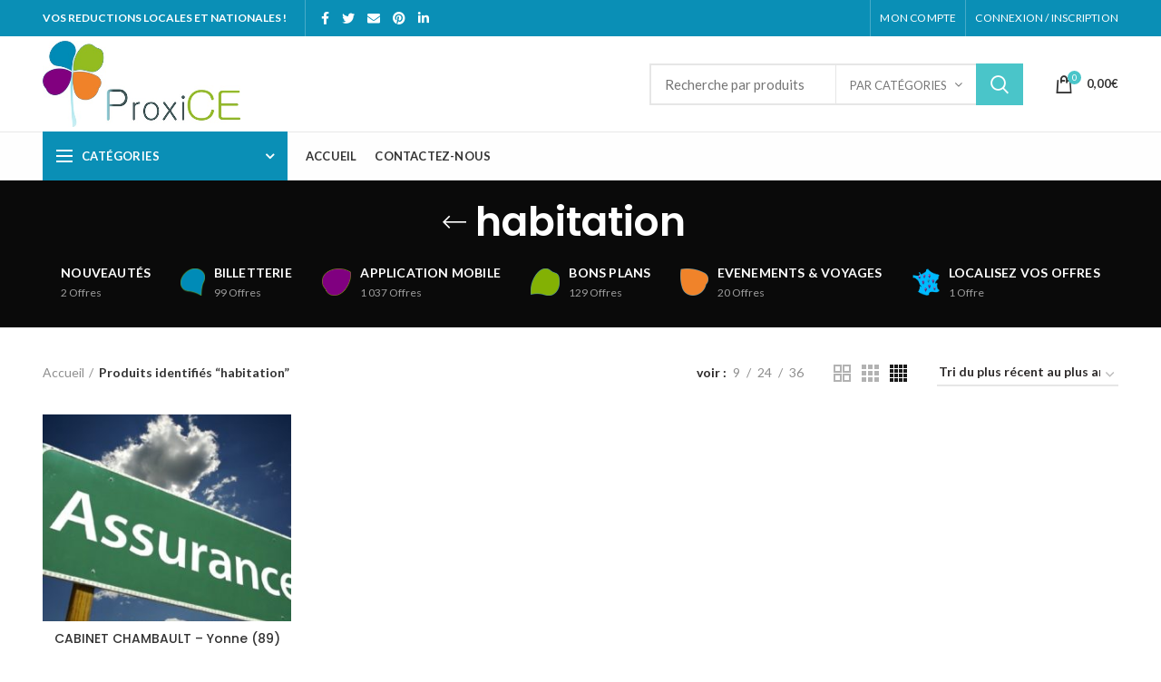

--- FILE ---
content_type: text/html; charset=UTF-8
request_url: https://www.proxice.eu/etiquette-produit/habitation/
body_size: 64902
content:
<!DOCTYPE html>
<html dir="ltr" lang="fr-FR" prefix="og: https://ogp.me/ns#">
<head>
	<meta charset="UTF-8">
	<meta name="viewport" content="width=device-width, initial-scale=1.0, maximum-scale=1.0, user-scalable=no">
	<link rel="profile" href="http://gmpg.org/xfn/11">
	<link rel="pingback" href="https://www.proxice.eu/xmlrpc.php">

	<title>habitation - ProxiCE</title>
	<style>img:is([sizes="auto" i], [sizes^="auto," i]) { contain-intrinsic-size: 3000px 1500px }</style>
	
		<!-- All in One SEO 4.9.3 - aioseo.com -->
	<meta name="robots" content="max-image-preview:large" />
	<link rel="canonical" href="https://www.proxice.eu/etiquette-produit/habitation/" />
	<meta name="generator" content="All in One SEO (AIOSEO) 4.9.3" />
		<script type="application/ld+json" class="aioseo-schema">
			{"@context":"https:\/\/schema.org","@graph":[{"@type":"BreadcrumbList","@id":"https:\/\/www.proxice.eu\/etiquette-produit\/habitation\/#breadcrumblist","itemListElement":[{"@type":"ListItem","@id":"https:\/\/www.proxice.eu#listItem","position":1,"name":"Accueil","item":"https:\/\/www.proxice.eu","nextItem":{"@type":"ListItem","@id":"https:\/\/www.proxice.eu\/boutique\/#listItem","name":"Boutique"}},{"@type":"ListItem","@id":"https:\/\/www.proxice.eu\/boutique\/#listItem","position":2,"name":"Boutique","item":"https:\/\/www.proxice.eu\/boutique\/","nextItem":{"@type":"ListItem","@id":"https:\/\/www.proxice.eu\/etiquette-produit\/habitation\/#listItem","name":"habitation"},"previousItem":{"@type":"ListItem","@id":"https:\/\/www.proxice.eu#listItem","name":"Accueil"}},{"@type":"ListItem","@id":"https:\/\/www.proxice.eu\/etiquette-produit\/habitation\/#listItem","position":3,"name":"habitation","previousItem":{"@type":"ListItem","@id":"https:\/\/www.proxice.eu\/boutique\/#listItem","name":"Boutique"}}]},{"@type":"CollectionPage","@id":"https:\/\/www.proxice.eu\/etiquette-produit\/habitation\/#collectionpage","url":"https:\/\/www.proxice.eu\/etiquette-produit\/habitation\/","name":"habitation - ProxiCE","inLanguage":"fr-FR","isPartOf":{"@id":"https:\/\/www.proxice.eu\/#website"},"breadcrumb":{"@id":"https:\/\/www.proxice.eu\/etiquette-produit\/habitation\/#breadcrumblist"}},{"@type":"Organization","@id":"https:\/\/www.proxice.eu\/#organization","name":"ProxiCE","description":"Vos r\u00e9ductions locales et nationales !","url":"https:\/\/www.proxice.eu\/"},{"@type":"WebSite","@id":"https:\/\/www.proxice.eu\/#website","url":"https:\/\/www.proxice.eu\/","name":"ProxiCE","description":"Vos r\u00e9ductions locales et nationales !","inLanguage":"fr-FR","publisher":{"@id":"https:\/\/www.proxice.eu\/#organization"}}]}
		</script>
		<!-- All in One SEO -->

<link rel='dns-prefetch' href='//fonts.googleapis.com' />
<link rel="alternate" type="application/rss+xml" title="ProxiCE &raquo; Flux" href="https://www.proxice.eu/feed/" />
<link rel="alternate" type="application/rss+xml" title="ProxiCE &raquo; Flux des commentaires" href="https://www.proxice.eu/comments/feed/" />
<link rel="alternate" type="application/rss+xml" title="Flux pour ProxiCE &raquo; habitation Étiquette" href="https://www.proxice.eu/etiquette-produit/habitation/feed/" />
		<!-- This site uses the Google Analytics by MonsterInsights plugin v9.11.1 - Using Analytics tracking - https://www.monsterinsights.com/ -->
		<!-- Remarque : MonsterInsights n’est actuellement pas configuré sur ce site. Le propriétaire doit authentifier son compte Google Analytics dans les réglages de MonsterInsights.  -->
					<!-- No tracking code set -->
				<!-- / Google Analytics by MonsterInsights -->
		<link rel='stylesheet' id='berocket_products_label_style-css' href='https://www.proxice.eu/wp-content/plugins/advanced-product-labels-for-woocommerce/css/frontend.css?ver=3.3.3.1' type='text/css' media='all' />
<style id='berocket_products_label_style-inline-css' type='text/css'>

        .berocket_better_labels:before,
        .berocket_better_labels:after {
            clear: both;
            content: " ";
            display: block;
        }
        .berocket_better_labels.berocket_better_labels_image {
            position: absolute!important;
            top: 0px!important;
            bottom: 0px!important;
            left: 0px!important;
            right: 0px!important;
            pointer-events: none;
        }
        .berocket_better_labels.berocket_better_labels_image * {
            pointer-events: none;
        }
        .berocket_better_labels.berocket_better_labels_image img,
        .berocket_better_labels.berocket_better_labels_image .fa,
        .berocket_better_labels.berocket_better_labels_image .berocket_color_label,
        .berocket_better_labels.berocket_better_labels_image .berocket_image_background,
        .berocket_better_labels .berocket_better_labels_line .br_alabel,
        .berocket_better_labels .berocket_better_labels_line .br_alabel span {
            pointer-events: all;
        }
        .berocket_better_labels .berocket_color_label,
        .br_alabel .berocket_color_label {
            width: 100%;
            height: 100%;
            display: block;
        }
        .berocket_better_labels .berocket_better_labels_position_left {
            text-align:left;
            float: left;
            clear: left;
        }
        .berocket_better_labels .berocket_better_labels_position_center {
            text-align:center;
        }
        .berocket_better_labels .berocket_better_labels_position_right {
            text-align:right;
            float: right;
            clear: right;
        }
        .berocket_better_labels.berocket_better_labels_label {
            clear: both
        }
        .berocket_better_labels .berocket_better_labels_line {
            line-height: 1px;
        }
        .berocket_better_labels.berocket_better_labels_label .berocket_better_labels_line {
            clear: none;
        }
        .berocket_better_labels .berocket_better_labels_position_left .berocket_better_labels_line {
            clear: left;
        }
        .berocket_better_labels .berocket_better_labels_position_right .berocket_better_labels_line {
            clear: right;
        }
        .berocket_better_labels .berocket_better_labels_line .br_alabel {
            display: inline-block;
            position: relative;
            top: 0!important;
            left: 0!important;
            right: 0!important;
            line-height: 1px;
        }.berocket_better_labels .berocket_better_labels_position {
                display: flex;
                flex-direction: column;
            }
            .berocket_better_labels .berocket_better_labels_position.berocket_better_labels_position_left {
                align-items: start;
            }
            .berocket_better_labels .berocket_better_labels_position.berocket_better_labels_position_right {
                align-items: end;
            }
            .rtl .berocket_better_labels .berocket_better_labels_position.berocket_better_labels_position_left {
                align-items: end;
            }
            .rtl .berocket_better_labels .berocket_better_labels_position.berocket_better_labels_position_right {
                align-items: start;
            }
            .berocket_better_labels .berocket_better_labels_position.berocket_better_labels_position_center {
                align-items: center;
            }
            .berocket_better_labels .berocket_better_labels_position .berocket_better_labels_inline {
                display: flex;
                align-items: start;
            }
</style>
<link rel='stylesheet' id='wp-block-library-css' href='https://www.proxice.eu/wp-includes/css/dist/block-library/style.min.css?ver=6.7.4' type='text/css' media='all' />
<link rel='stylesheet' id='aioseo/css/src/vue/standalone/blocks/table-of-contents/global.scss-css' href='https://www.proxice.eu/wp-content/plugins/all-in-one-seo-pack/dist/Lite/assets/css/table-of-contents/global.e90f6d47.css?ver=4.9.3' type='text/css' media='all' />
<style id='classic-theme-styles-inline-css' type='text/css'>
/*! This file is auto-generated */
.wp-block-button__link{color:#fff;background-color:#32373c;border-radius:9999px;box-shadow:none;text-decoration:none;padding:calc(.667em + 2px) calc(1.333em + 2px);font-size:1.125em}.wp-block-file__button{background:#32373c;color:#fff;text-decoration:none}
</style>
<style id='global-styles-inline-css' type='text/css'>
:root{--wp--preset--aspect-ratio--square: 1;--wp--preset--aspect-ratio--4-3: 4/3;--wp--preset--aspect-ratio--3-4: 3/4;--wp--preset--aspect-ratio--3-2: 3/2;--wp--preset--aspect-ratio--2-3: 2/3;--wp--preset--aspect-ratio--16-9: 16/9;--wp--preset--aspect-ratio--9-16: 9/16;--wp--preset--color--black: #000000;--wp--preset--color--cyan-bluish-gray: #abb8c3;--wp--preset--color--white: #ffffff;--wp--preset--color--pale-pink: #f78da7;--wp--preset--color--vivid-red: #cf2e2e;--wp--preset--color--luminous-vivid-orange: #ff6900;--wp--preset--color--luminous-vivid-amber: #fcb900;--wp--preset--color--light-green-cyan: #7bdcb5;--wp--preset--color--vivid-green-cyan: #00d084;--wp--preset--color--pale-cyan-blue: #8ed1fc;--wp--preset--color--vivid-cyan-blue: #0693e3;--wp--preset--color--vivid-purple: #9b51e0;--wp--preset--gradient--vivid-cyan-blue-to-vivid-purple: linear-gradient(135deg,rgba(6,147,227,1) 0%,rgb(155,81,224) 100%);--wp--preset--gradient--light-green-cyan-to-vivid-green-cyan: linear-gradient(135deg,rgb(122,220,180) 0%,rgb(0,208,130) 100%);--wp--preset--gradient--luminous-vivid-amber-to-luminous-vivid-orange: linear-gradient(135deg,rgba(252,185,0,1) 0%,rgba(255,105,0,1) 100%);--wp--preset--gradient--luminous-vivid-orange-to-vivid-red: linear-gradient(135deg,rgba(255,105,0,1) 0%,rgb(207,46,46) 100%);--wp--preset--gradient--very-light-gray-to-cyan-bluish-gray: linear-gradient(135deg,rgb(238,238,238) 0%,rgb(169,184,195) 100%);--wp--preset--gradient--cool-to-warm-spectrum: linear-gradient(135deg,rgb(74,234,220) 0%,rgb(151,120,209) 20%,rgb(207,42,186) 40%,rgb(238,44,130) 60%,rgb(251,105,98) 80%,rgb(254,248,76) 100%);--wp--preset--gradient--blush-light-purple: linear-gradient(135deg,rgb(255,206,236) 0%,rgb(152,150,240) 100%);--wp--preset--gradient--blush-bordeaux: linear-gradient(135deg,rgb(254,205,165) 0%,rgb(254,45,45) 50%,rgb(107,0,62) 100%);--wp--preset--gradient--luminous-dusk: linear-gradient(135deg,rgb(255,203,112) 0%,rgb(199,81,192) 50%,rgb(65,88,208) 100%);--wp--preset--gradient--pale-ocean: linear-gradient(135deg,rgb(255,245,203) 0%,rgb(182,227,212) 50%,rgb(51,167,181) 100%);--wp--preset--gradient--electric-grass: linear-gradient(135deg,rgb(202,248,128) 0%,rgb(113,206,126) 100%);--wp--preset--gradient--midnight: linear-gradient(135deg,rgb(2,3,129) 0%,rgb(40,116,252) 100%);--wp--preset--font-size--small: 13px;--wp--preset--font-size--medium: 20px;--wp--preset--font-size--large: 36px;--wp--preset--font-size--x-large: 42px;--wp--preset--font-family--inter: "Inter", sans-serif;--wp--preset--font-family--cardo: Cardo;--wp--preset--spacing--20: 0.44rem;--wp--preset--spacing--30: 0.67rem;--wp--preset--spacing--40: 1rem;--wp--preset--spacing--50: 1.5rem;--wp--preset--spacing--60: 2.25rem;--wp--preset--spacing--70: 3.38rem;--wp--preset--spacing--80: 5.06rem;--wp--preset--shadow--natural: 6px 6px 9px rgba(0, 0, 0, 0.2);--wp--preset--shadow--deep: 12px 12px 50px rgba(0, 0, 0, 0.4);--wp--preset--shadow--sharp: 6px 6px 0px rgba(0, 0, 0, 0.2);--wp--preset--shadow--outlined: 6px 6px 0px -3px rgba(255, 255, 255, 1), 6px 6px rgba(0, 0, 0, 1);--wp--preset--shadow--crisp: 6px 6px 0px rgba(0, 0, 0, 1);}:where(.is-layout-flex){gap: 0.5em;}:where(.is-layout-grid){gap: 0.5em;}body .is-layout-flex{display: flex;}.is-layout-flex{flex-wrap: wrap;align-items: center;}.is-layout-flex > :is(*, div){margin: 0;}body .is-layout-grid{display: grid;}.is-layout-grid > :is(*, div){margin: 0;}:where(.wp-block-columns.is-layout-flex){gap: 2em;}:where(.wp-block-columns.is-layout-grid){gap: 2em;}:where(.wp-block-post-template.is-layout-flex){gap: 1.25em;}:where(.wp-block-post-template.is-layout-grid){gap: 1.25em;}.has-black-color{color: var(--wp--preset--color--black) !important;}.has-cyan-bluish-gray-color{color: var(--wp--preset--color--cyan-bluish-gray) !important;}.has-white-color{color: var(--wp--preset--color--white) !important;}.has-pale-pink-color{color: var(--wp--preset--color--pale-pink) !important;}.has-vivid-red-color{color: var(--wp--preset--color--vivid-red) !important;}.has-luminous-vivid-orange-color{color: var(--wp--preset--color--luminous-vivid-orange) !important;}.has-luminous-vivid-amber-color{color: var(--wp--preset--color--luminous-vivid-amber) !important;}.has-light-green-cyan-color{color: var(--wp--preset--color--light-green-cyan) !important;}.has-vivid-green-cyan-color{color: var(--wp--preset--color--vivid-green-cyan) !important;}.has-pale-cyan-blue-color{color: var(--wp--preset--color--pale-cyan-blue) !important;}.has-vivid-cyan-blue-color{color: var(--wp--preset--color--vivid-cyan-blue) !important;}.has-vivid-purple-color{color: var(--wp--preset--color--vivid-purple) !important;}.has-black-background-color{background-color: var(--wp--preset--color--black) !important;}.has-cyan-bluish-gray-background-color{background-color: var(--wp--preset--color--cyan-bluish-gray) !important;}.has-white-background-color{background-color: var(--wp--preset--color--white) !important;}.has-pale-pink-background-color{background-color: var(--wp--preset--color--pale-pink) !important;}.has-vivid-red-background-color{background-color: var(--wp--preset--color--vivid-red) !important;}.has-luminous-vivid-orange-background-color{background-color: var(--wp--preset--color--luminous-vivid-orange) !important;}.has-luminous-vivid-amber-background-color{background-color: var(--wp--preset--color--luminous-vivid-amber) !important;}.has-light-green-cyan-background-color{background-color: var(--wp--preset--color--light-green-cyan) !important;}.has-vivid-green-cyan-background-color{background-color: var(--wp--preset--color--vivid-green-cyan) !important;}.has-pale-cyan-blue-background-color{background-color: var(--wp--preset--color--pale-cyan-blue) !important;}.has-vivid-cyan-blue-background-color{background-color: var(--wp--preset--color--vivid-cyan-blue) !important;}.has-vivid-purple-background-color{background-color: var(--wp--preset--color--vivid-purple) !important;}.has-black-border-color{border-color: var(--wp--preset--color--black) !important;}.has-cyan-bluish-gray-border-color{border-color: var(--wp--preset--color--cyan-bluish-gray) !important;}.has-white-border-color{border-color: var(--wp--preset--color--white) !important;}.has-pale-pink-border-color{border-color: var(--wp--preset--color--pale-pink) !important;}.has-vivid-red-border-color{border-color: var(--wp--preset--color--vivid-red) !important;}.has-luminous-vivid-orange-border-color{border-color: var(--wp--preset--color--luminous-vivid-orange) !important;}.has-luminous-vivid-amber-border-color{border-color: var(--wp--preset--color--luminous-vivid-amber) !important;}.has-light-green-cyan-border-color{border-color: var(--wp--preset--color--light-green-cyan) !important;}.has-vivid-green-cyan-border-color{border-color: var(--wp--preset--color--vivid-green-cyan) !important;}.has-pale-cyan-blue-border-color{border-color: var(--wp--preset--color--pale-cyan-blue) !important;}.has-vivid-cyan-blue-border-color{border-color: var(--wp--preset--color--vivid-cyan-blue) !important;}.has-vivid-purple-border-color{border-color: var(--wp--preset--color--vivid-purple) !important;}.has-vivid-cyan-blue-to-vivid-purple-gradient-background{background: var(--wp--preset--gradient--vivid-cyan-blue-to-vivid-purple) !important;}.has-light-green-cyan-to-vivid-green-cyan-gradient-background{background: var(--wp--preset--gradient--light-green-cyan-to-vivid-green-cyan) !important;}.has-luminous-vivid-amber-to-luminous-vivid-orange-gradient-background{background: var(--wp--preset--gradient--luminous-vivid-amber-to-luminous-vivid-orange) !important;}.has-luminous-vivid-orange-to-vivid-red-gradient-background{background: var(--wp--preset--gradient--luminous-vivid-orange-to-vivid-red) !important;}.has-very-light-gray-to-cyan-bluish-gray-gradient-background{background: var(--wp--preset--gradient--very-light-gray-to-cyan-bluish-gray) !important;}.has-cool-to-warm-spectrum-gradient-background{background: var(--wp--preset--gradient--cool-to-warm-spectrum) !important;}.has-blush-light-purple-gradient-background{background: var(--wp--preset--gradient--blush-light-purple) !important;}.has-blush-bordeaux-gradient-background{background: var(--wp--preset--gradient--blush-bordeaux) !important;}.has-luminous-dusk-gradient-background{background: var(--wp--preset--gradient--luminous-dusk) !important;}.has-pale-ocean-gradient-background{background: var(--wp--preset--gradient--pale-ocean) !important;}.has-electric-grass-gradient-background{background: var(--wp--preset--gradient--electric-grass) !important;}.has-midnight-gradient-background{background: var(--wp--preset--gradient--midnight) !important;}.has-small-font-size{font-size: var(--wp--preset--font-size--small) !important;}.has-medium-font-size{font-size: var(--wp--preset--font-size--medium) !important;}.has-large-font-size{font-size: var(--wp--preset--font-size--large) !important;}.has-x-large-font-size{font-size: var(--wp--preset--font-size--x-large) !important;}
:where(.wp-block-post-template.is-layout-flex){gap: 1.25em;}:where(.wp-block-post-template.is-layout-grid){gap: 1.25em;}
:where(.wp-block-columns.is-layout-flex){gap: 2em;}:where(.wp-block-columns.is-layout-grid){gap: 2em;}
:root :where(.wp-block-pullquote){font-size: 1.5em;line-height: 1.6;}
</style>
<link rel='stylesheet' id='dashicons-css' href='https://www.proxice.eu/wp-includes/css/dashicons.min.css?ver=6.7.4' type='text/css' media='all' />
<link rel='stylesheet' id='cmreg-frontend-css' href='https://www.proxice.eu/wp-content/plugins/cm-registration-pro/asset/css/frontend.css?ver=3.9.1' type='text/css' media='all' />
<link rel='stylesheet' id='hb-front-end-style-selectize-css' href='https://www.proxice.eu/wp-content/plugins/hbook/front-end/css/selectize.default.css?ver=2.1.4' type='text/css' media='all' />
<link rel='stylesheet' id='hb-front-end-style-css' href='https://www.proxice.eu/wp-content/plugins/hbook/front-end/css/hbook.css?ver=2.1.4' type='text/css' media='all' />
<style id='woocommerce-inline-inline-css' type='text/css'>
.woocommerce form .form-row .required { visibility: visible; }
</style>
<link rel='stylesheet' id='affwp-forms-css' href='https://www.proxice.eu/wp-content/plugins/affiliate-wp/assets/css/forms.min.css?ver=2.27.7' type='text/css' media='all' />
<link rel='stylesheet' id='brands-styles-css' href='https://www.proxice.eu/wp-content/plugins/woocommerce/assets/css/brands.css?ver=9.7.1' type='text/css' media='all' />
<link rel='stylesheet' id='woo-vou-public-check-code-style-css' href='https://www.proxice.eu/wp-content/plugins/woocommerce-pdf-vouchers/includes/css/woo-vou-check-code.css?ver=5.2.0' type='text/css' media='all' />
<link rel='stylesheet' id='woo-vou-public-style-css' href='https://www.proxice.eu/wp-content/plugins/woocommerce-pdf-vouchers/includes/css/woo-vou-public.css?ver=5.2.0' type='text/css' media='all' />
<link rel='stylesheet' id='list-tables-css' href='https://www.proxice.eu/wp-admin/css/list-tables.min.css?ver=6.7.4' type='text/css' media='all' />
<link rel='stylesheet' id='woocommerce_public_select2_styles-css' href='https://www.proxice.eu/wp-content/plugins/woocommerce/assets/css/select2.css?ver=9.7.1' type='text/css' media='all' />
<link rel='stylesheet' id='buttons-css' href='https://www.proxice.eu/wp-includes/css/buttons.min.css?ver=6.7.4' type='text/css' media='all' />
<link rel='stylesheet' id='mediaelement-css' href='https://www.proxice.eu/wp-includes/js/mediaelement/mediaelementplayer-legacy.min.css?ver=4.2.17' type='text/css' media='all' />
<link rel='stylesheet' id='wp-mediaelement-css' href='https://www.proxice.eu/wp-includes/js/mediaelement/wp-mediaelement.min.css?ver=6.7.4' type='text/css' media='all' />
<link rel='stylesheet' id='media-views-css' href='https://www.proxice.eu/wp-includes/css/media-views.min.css?ver=6.7.4' type='text/css' media='all' />
<link rel='stylesheet' id='imgareaselect-css' href='https://www.proxice.eu/wp-includes/js/imgareaselect/imgareaselect.css?ver=0.9.8' type='text/css' media='all' />
<link rel='stylesheet' id='woo-vou-meta-jquery-ui-css-css' href='https://www.proxice.eu/wp-content/plugins/woocommerce-pdf-vouchers/includes/meta-boxes/css/datetimepicker/date-time-picker.css?ver=5.2.0' type='text/css' media='all' />
<link rel='stylesheet' id='bootstrap-css' href='https://www.proxice.eu/wp-content/themes/woodmart/css/bootstrap.min.css?ver=4.6.0' type='text/css' media='all' />
<link rel='stylesheet' id='woodmart-style-css' href='https://www.proxice.eu/wp-content/uploads/2020/04/style-1588234347.css?ver=4.6.0' type='text/css' media='all' />
<link rel='stylesheet' id='child-style-css' href='https://www.proxice.eu/wp-content/themes/woodmart-child/style.css?ver=4.6.0' type='text/css' media='all' />
<link rel='stylesheet' id='js_composer_front-css' href='https://www.proxice.eu/wp-content/plugins/js_composer/assets/css/js_composer.min.css?ver=6.1' type='text/css' media='all' />
<link rel='stylesheet' id='font-awesome-css-css' href='https://www.proxice.eu/wp-content/themes/woodmart/css/font-awesome-light.min.css?ver=4.6.0' type='text/css' media='all' />
<link rel='stylesheet' id='xts-style-header_528910-css' href='https://www.proxice.eu/wp-content/uploads/2026/01/xts-header_528910-1768952713.css?ver=4.6.0' type='text/css' media='all' />
<link rel='stylesheet' id='xts-style-theme_settings_default-css' href='https://www.proxice.eu/wp-content/uploads/2026/01/xts-theme_settings_default-1768941496.css?ver=4.6.0' type='text/css' media='all' />
<link rel='stylesheet' id='xts-google-fonts-css' href='//fonts.googleapis.com/css?family=Lato%3A100%2C100italic%2C300%2C300italic%2C400%2C400italic%2C700%2C700italic%2C900%2C900italic%7CPoppins%3A100%2C100italic%2C200%2C200italic%2C300%2C300italic%2C400%2C400italic%2C500%2C500italic%2C600%2C600italic%2C700%2C700italic%2C800%2C800italic%2C900%2C900italic&#038;ver=4.6.0' type='text/css' media='all' />
<script type="text/template" id="tmpl-variation-template">
	<div class="woocommerce-variation-description">{{{ data.variation.variation_description }}}</div>
	<div class="woocommerce-variation-price">{{{ data.variation.price_html }}}</div>
	<div class="woocommerce-variation-availability">{{{ data.variation.availability_html }}}</div>
</script>
<script type="text/template" id="tmpl-unavailable-variation-template">
	<p role="alert">Désolé, ce produit n&rsquo;est pas disponible. Veuillez choisir une combinaison différente.</p>
</script>
<script type="text/javascript" src="https://www.proxice.eu/wp-includes/js/jquery/jquery.min.js?ver=3.7.1" id="jquery-core-js"></script>
<script type="text/javascript" src="https://www.proxice.eu/wp-includes/js/jquery/jquery-migrate.min.js?ver=3.4.1" id="jquery-migrate-js"></script>
<script type="text/javascript" id="cmreg-utils-js-extra">
/* <![CDATA[ */
var CMREG_FrontendUtilsFieldsSettings = {"toastMessageTime":"3"};
/* ]]> */
</script>
<script type="text/javascript" src="https://www.proxice.eu/wp-content/plugins/cm-registration-pro/asset/js/utils.js?ver=3.9.1" id="cmreg-utils-js"></script>
<script type="text/javascript" src="https://www.proxice.eu/wp-includes/js/jquery/ui/core.min.js?ver=1.13.3" id="jquery-ui-core-js"></script>
<script type="text/javascript" src="https://www.proxice.eu/wp-content/plugins/cm-registration-pro/asset/vendors/form-builder/form-render.min.js?ver=3.9.1" id="cmreg-form-builder-render-js"></script>
<script type="text/javascript" id="cmreg-frontend-js-extra">
/* <![CDATA[ */
var CMREG_FrontendFieldsSettings = {"toastMessageTimeForRegister":"3","inviteFriendLimitPerUser":"0"};
var CMREG_Settings = {"ajaxUrl":"https:\/\/www.proxice.eu\/wp-admin\/admin-ajax.php","isUserLoggedIn":"0","logoutUrl":"https:\/\/www.proxice.eu\/wp-login.php?action=logout&_wpnonce=81f393a04b","logoutButtonLabel":"D\u00e9connexion","overlayPreload":"1","globalSiteAccess":"0","customRedirectUrl":"","excludeRedirectUrl":"","siteHomePageRedirectUrl":"https:\/\/www.proxice.eu","loginAuthenticationPopupEnable":"0","loginAuthenticationPopupPostID":"0","loginAuthenticationInviteEnable":"1","loginAuthenticationInvite":"","loginAuthenticationUsername":"","loginAuthenticationPopup":"0","loginAuthenticationPopupForce":"0"};
/* ]]> */
</script>
<script type="text/javascript" src="https://www.proxice.eu/wp-content/plugins/cm-registration-pro/asset/js/frontend.js?ver=3.9.1" id="cmreg-frontend-js"></script>
<script type="text/javascript" src="https://www.proxice.eu/wp-content/plugins/woocommerce/assets/js/jquery-blockui/jquery.blockUI.min.js?ver=2.7.0-wc.9.7.1" id="jquery-blockui-js" data-wp-strategy="defer"></script>
<script type="text/javascript" id="wc-add-to-cart-js-extra">
/* <![CDATA[ */
var wc_add_to_cart_params = {"ajax_url":"\/wp-admin\/admin-ajax.php","wc_ajax_url":"\/?wc-ajax=%%endpoint%%","i18n_view_cart":"Voir le panier","cart_url":"https:\/\/www.proxice.eu\/panier\/","is_cart":"","cart_redirect_after_add":"no"};
/* ]]> */
</script>
<script type="text/javascript" src="https://www.proxice.eu/wp-content/plugins/woocommerce/assets/js/frontend/add-to-cart.min.js?ver=9.7.1" id="wc-add-to-cart-js" data-wp-strategy="defer"></script>
<script type="text/javascript" src="https://www.proxice.eu/wp-content/plugins/woocommerce/assets/js/js-cookie/js.cookie.min.js?ver=2.1.4-wc.9.7.1" id="js-cookie-js" data-wp-strategy="defer"></script>
<script type="text/javascript" id="woocommerce-js-extra">
/* <![CDATA[ */
var woocommerce_params = {"ajax_url":"\/wp-admin\/admin-ajax.php","wc_ajax_url":"\/?wc-ajax=%%endpoint%%","i18n_password_show":"Afficher le mot de passe","i18n_password_hide":"Masquer le mot de passe"};
/* ]]> */
</script>
<script type="text/javascript" src="https://www.proxice.eu/wp-content/plugins/woocommerce/assets/js/frontend/woocommerce.min.js?ver=9.7.1" id="woocommerce-js" defer="defer" data-wp-strategy="defer"></script>
<script type="text/javascript" id="jquery-cookie-js-extra">
/* <![CDATA[ */
var affwp_scripts = {"ajaxurl":"https:\/\/www.proxice.eu\/wp-admin\/admin-ajax.php"};
/* ]]> */
</script>
<script type="text/javascript" src="https://www.proxice.eu/wp-content/plugins/woocommerce/assets/js/jquery-cookie/jquery.cookie.min.js?ver=1.4.1-wc.9.7.1" id="jquery-cookie-js" data-wp-strategy="defer"></script>
<script type="text/javascript" id="affwp-tracking-js-extra">
/* <![CDATA[ */
var affwp_debug_vars = {"integrations":{"contactform7":"Contact Form 7","woocommerce":"WooCommerce"},"version":"2.27.7","currency":"EUR","ref_cookie":"affwp_ref","visit_cookie":"affwp_ref_visit_id","campaign_cookie":"affwp_campaign"};
/* ]]> */
</script>
<script type="text/javascript" src="https://www.proxice.eu/wp-content/plugins/affiliate-wp/assets/js/tracking.min.js?ver=2.27.7" id="affwp-tracking-js"></script>
<script type="text/javascript" src="https://www.proxice.eu/wp-content/plugins/js_composer/assets/js/vendors/woocommerce-add-to-cart.js?ver=6.1" id="vc_woocommerce-add-to-cart-js-js"></script>
<script type="text/javascript" id="woo-vou-check-code-script-js-extra">
/* <![CDATA[ */
var WooVouCheck = {"ajaxurl":"https:\/\/www.proxice.eu\/wp-admin\/admin-ajax.php","check_code_error":"Please enter voucher code.","check_multi_code_error":"Please enter voucher code(s).","check_multi_code_select_atleast_one_error":"Please select atleast one voucher code.","check_multi_code_redeem_all_title_error":"Are you sure?","check_multi_code_redeem_all_text_error":"You want to redeem all selected voucher codes? They will be redeemed at full price.","code_invalid":"Voucher code does not exist.","code_used_success":"Thank you for your business, voucher code submitted successfully.","redeem_amount_empty_error":"Please enter redeem amount.","redeem_amount_greaterthen_redeemable_amount":"Redeem amount should not be greater than redeemable amount.","allow_guest_redeem_voucher":"no"};
/* ]]> */
</script>
<script type="text/javascript" src="https://www.proxice.eu/wp-content/plugins/woocommerce-pdf-vouchers/includes/js/woo-vou-check-code.js?ver=5.2.0" id="woo-vou-check-code-script-js"></script>
<script type="text/javascript" src="https://www.proxice.eu/wp-content/plugins/woocommerce/assets/js/jquery-tiptip/jquery.tipTip.min.js?ver=6.7.4" id="jquery-tiptip-js"></script>
<script type="text/javascript" src="https://www.proxice.eu/wp-content/plugins/woocommerce/assets/js/select2/select2.full.min.js?ver=4.0.3-wc.9.7.1" id="select2-js" data-wp-strategy="defer"></script>
<script type="text/javascript" src="https://www.proxice.eu/wp-content/plugins/woocommerce/assets/js/admin/wc-enhanced-select.min.js?ver=9.7.1" id="wc-enhanced-select-js"></script>
<script type="text/javascript" id="woo-vou-code-detail-script-js-extra">
/* <![CDATA[ */
var WooVouCode = {"new_media_ui":"1","ajaxurl":"https:\/\/www.proxice.eu\/wp-admin\/admin-ajax.php","invalid_url":"Please enter valid url (i.e. http:\/\/www.example.com).","invalid_email":"Please enter valid Email ID","mail_sent":"Mail sent successfully","vou_change_expiry_date":"no","security":"37b00e7670"};
/* ]]> */
</script>
<script type="text/javascript" src="https://www.proxice.eu/wp-content/plugins/woocommerce-pdf-vouchers/includes/js/woo-vou-code-details.js?ver=5.2.0" id="woo-vou-code-detail-script-js"></script>
<script type="text/javascript" src="https://www.proxice.eu/wp-includes/js/underscore.min.js?ver=1.13.7" id="underscore-js"></script>
<script type="text/javascript" id="utils-js-extra">
/* <![CDATA[ */
var userSettings = {"url":"\/","uid":"0","time":"1768953144","secure":"1"};
/* ]]> */
</script>
<script type="text/javascript" src="https://www.proxice.eu/wp-includes/js/utils.min.js?ver=6.7.4" id="utils-js"></script>
<script type="text/javascript" id="wp-util-js-extra">
/* <![CDATA[ */
var _wpUtilSettings = {"ajax":{"url":"\/wp-admin\/admin-ajax.php"}};
/* ]]> */
</script>
<script type="text/javascript" src="https://www.proxice.eu/wp-includes/js/wp-util.min.js?ver=6.7.4" id="wp-util-js"></script>
<script type="text/javascript" src="https://www.proxice.eu/wp-includes/js/plupload/moxie.min.js?ver=1.3.5" id="moxiejs-js"></script>
<script type="text/javascript" src="https://www.proxice.eu/wp-includes/js/plupload/plupload.min.js?ver=2.1.9" id="plupload-js"></script>
<!--[if lt IE 8]>
<script type="text/javascript" src="https://www.proxice.eu/wp-includes/js/json2.min.js?ver=2015-05-03" id="json2-js"></script>
<![endif]-->
<script type="text/javascript" src="https://www.proxice.eu/wp-content/plugins/woocommerce-pdf-vouchers/includes/meta-boxes/js/datetimepicker/jquery-ui-slider-Access.js?ver=5.2.0" id="datepicker-slider-js"></script>
<script type="text/javascript" id="wc-add-to-cart-variation-js-extra">
/* <![CDATA[ */
var wc_add_to_cart_variation_params = {"wc_ajax_url":"\/?wc-ajax=%%endpoint%%","i18n_no_matching_variations_text":"D\u00e9sol\u00e9, aucun produit ne r\u00e9pond \u00e0 vos crit\u00e8res. Veuillez choisir une combinaison diff\u00e9rente.","i18n_make_a_selection_text":"Veuillez s\u00e9lectionner des options du produit avant de l\u2019ajouter \u00e0 votre panier.","i18n_unavailable_text":"D\u00e9sol\u00e9, ce produit n\u2019est pas disponible. Veuillez choisir une combinaison diff\u00e9rente.","i18n_reset_alert_text":"Votre s\u00e9lection a \u00e9t\u00e9 r\u00e9initialis\u00e9e. Veuillez s\u00e9lectionner des options du produit avant de l\u2019ajouter \u00e0 votre panier."};
/* ]]> */
</script>
<script type="text/javascript" src="https://www.proxice.eu/wp-content/plugins/woocommerce/assets/js/frontend/add-to-cart-variation.min.js?ver=9.7.1" id="wc-add-to-cart-variation-js" defer="defer" data-wp-strategy="defer"></script>
<link rel="https://api.w.org/" href="https://www.proxice.eu/wp-json/" /><link rel="alternate" title="JSON" type="application/json" href="https://www.proxice.eu/wp-json/wp/v2/product_tag/710" /><link rel="EditURI" type="application/rsd+xml" title="RSD" href="https://www.proxice.eu/xmlrpc.php?rsd" />
<meta name="generator" content="WordPress 6.7.4" />
<meta name="generator" content="WooCommerce 9.7.1" />
<style>.product .images {position: relative;}</style><style type="text/css">.woodmart-registration-page.woodmart-no-registration { display:none; }
.cmreg-overlay {background-color: rgba(0,0,0,0.8) !important;}
.cmreg-loader-overlay {background-color: rgba(0,0,0,0.8) !important;}
</style>
				<style type="text/css">
				.payments-history-table,
				.hb-rates-table {
					border-collapse: collapse;
					table-layout: fixed;
					width: 100%;
					word-wrap: break-word;
				}
				.payments-history-table th,
				.payments-history-table td,
				.hb-rates-table th,
				.hb-rates-table td {
					border: 1px solid #ddd;
					padding: 10px;
					text-align: center;
				}
				.payments-history-table .total-text,
				.payments-history-table .total .amount {
					position: relative;
				}
				.payments-history-table .total-text:before,
				.payments-history-table .total .amount:before {
					background: #ddd;
					content: "";
					display: block;
					height: 7px;
					left: 0;
					position: absolute;
					right: 0;
					top: 0;
				};
				</style>

				
			<style type="text/css">
			.payments-history-table th,
			.payments-history-table td {
				text-align: left;
			}
			.payments-history-table .total-text,
			.payments-history-table .amount {
				text-align: right;
			}
			.payments-history-table .total-text {
				border-right: none;
			}
			.payments-history-table .amount {
				border-left: none;
			}
			.payments-history-table td.empty {
				border: none;
			}
			.payments-history-table .payment-date-head,
			.payments-history-table .payment-method-head {
				width: 37.5%;
			}
			.payments-history-table .amount-head {
				width: 25%;
			}
			</style>

							<style type="text/css">.hb-accom-list { max-width: 800px; }</style>
							<style type="text/css">.hb-booking-details-form { max-width: 800px; }</style>
							<style type="text/css">.hb-booking-search-form, .hb-accom-list, .hb-booking-details-form { margin: 0 auto; }</style>
			<style type="text/css">.hb-datepick-popup-wrapper, .hb-datepick-wrapper { background: #ffffff; }.hb-day-available, .hb-day-taken-start, .hb-day-taken-end, .hb-avail-caption-available { background: #ffffff; }.hb-dp-day-past, .hb-dp-day-closed, .hb-dp-day-not-selectable, .hb-dp-day-past.hb-day-taken-start:before, .hb-dp-day-past.hb-day-taken-end:before, .hb-dp-day-past.hb-day-fully-taken,.hb-dp-day-closed.hb-day-taken-start:before, .hb-dp-day-closed.hb-day-taken-end:before, .hb-dp-day-closed.hb-day-fully-taken { background: #dddddd; }.hb-dp-day-past, .hb-dp-day-closed, .hb-dp-day-not-selectable, .hb-dp-day-no-check-in { color: #888888; }.hb-dp-day-check-in, .hb-dp-day-check-out { background: #ccf7cc; }.hb-day-taken-start:before, .hb-day-taken-end:before, .hb-day-fully-taken, .hb-avail-caption-occupied { background: #f7d7dc; }.hb-dp-cmd-wrapper a, .hb-dp-cmd-close, .hb-people-popup-wrapper-close { background: #333333; }.hb-dp-cmd-wrapper a:hover, .hb-dp-cmd-close:hover, .hb-people-popup-wrapper-close:hover { background: #6f6f6f; }.hb-dp-cmd-wrapper a.hb-dp-disabled { background: #aaaaaa; }.hb-dp-cmd-wrapper a, .hb-dp-cmd-wrapper a:hover, a.hb-dp-cmd-close, a.hb-dp-cmd-close:hover, a.hb-people-popup-wrapper-close, a.hb-people-popup-wrapper-close:hover { color: #ffffff; }.hb-dp-multi .hb-dp-month:not(.first), .hb-dp-month-row + .hb-dp-month-row, .hb-datepick-legend { border-color: #1e73be; }.hb-datepick-popup-wrapper { box-shadow: 0 0 30px rgba(0,0,0,0.33), 0 0 3px rgba(0,0,0,0.2); }.hb-availability-calendar .hb-datepick-wrapper { box-shadow: 0 0 4px rgba(0,0,0,0.5); }.hb-people-popup-wrapper { box-shadow: 0 0 30px rgba(0,0,0,0.33), 0 0 3px rgba(0,0,0,0.2); }.hb-people-popup-wrapper { background: #ffffff; }</style><style type="text/css">.hb-accom-listing-shortcode-wrapper input[type="submit"], .hbook-wrapper input[type="submit"], .hb-payment-link-form-wrapper input[type="submit"] { border: none !important; cursor: pointer; transition: background 0.4s; } .hb-accom-listing-shortcode-wrapper input[type="submit"], .hbook-wrapper input[type="submit"], .hb-payment-link-form-wrapper input[type="submit"] { background: #2da1ca !important; color: #fff !important; border-radius: 4px !important; padding-left: 20px !important; padding-right: 20px !important; padding-top: 17px !important; padding-bottom: 17px !important; } .hb-accom-listing-shortcode-wrapper input[type="submit"]:hover, .hbook-wrapper input[type="submit"]:hover, .hb-payment-link-form-wrapper input[type="submit"]:hover { background: #277895 !important; }</style><style type="text/css">.hbook-wrapper input[type="text"], .hbook-wrapper input[type="number"], .hbook-wrapper select, .hbook-wrapper textarea { background: rgba(0,0,0,0); border-style: solid; outline: none; transition: border 0.4s; } .hbook-wrapper input[type="text"], .hbook-wrapper input[type="number"], .hbook-wrapper select, .hbook-wrapper textarea{ border-color: #999999 !important; border-width: 1px !important; border-radius: 4px !important; height: 50px !important; padding-left: 10px !important; padding-right: 10px !important; padding-top: 10px !important; padding-bottom: 10px !important; } .hbook-wrapper input[type="text"]:focus, .hbook-wrapper input[type="number"]:focus, .hbook-wrapper select:focus, .hbook-wrapper textarea:focus { border-color: #277895 !important; }</style><meta name="wwp" content="yes" />		<script type="text/javascript">
		var AFFWP = AFFWP || {};
		AFFWP.referral_var = 'ref';
		AFFWP.expiration = 30;
		AFFWP.debug = 0;


		AFFWP.referral_credit_last = 0;
		</script>
<meta name="theme-color" content="">	<noscript><style>.woocommerce-product-gallery{ opacity: 1 !important; }</style></noscript>
	<meta name="generator" content="Powered by WPBakery Page Builder - drag and drop page builder for WordPress."/>
<style class='wp-fonts-local' type='text/css'>
@font-face{font-family:Inter;font-style:normal;font-weight:300 900;font-display:fallback;src:url('https://www.proxice.eu/wp-content/plugins/woocommerce/assets/fonts/Inter-VariableFont_slnt,wght.woff2') format('woff2');font-stretch:normal;}
@font-face{font-family:Cardo;font-style:normal;font-weight:400;font-display:fallback;src:url('https://www.proxice.eu/wp-content/plugins/woocommerce/assets/fonts/cardo_normal_400.woff2') format('woff2');}
</style>
<link rel="icon" href="https://www.proxice.eu/wp-content/uploads/2019/02/Trefle-seul-Fond-Noir-2-100x100.png" sizes="32x32" />
<link rel="icon" href="https://www.proxice.eu/wp-content/uploads/2019/02/Trefle-seul-Fond-Noir-2.png" sizes="192x192" />
<link rel="apple-touch-icon" href="https://www.proxice.eu/wp-content/uploads/2019/02/Trefle-seul-Fond-Noir-2.png" />
<meta name="msapplication-TileImage" content="https://www.proxice.eu/wp-content/uploads/2019/02/Trefle-seul-Fond-Noir-2.png" />
<style>		
		
		</style><noscript><style> .wpb_animate_when_almost_visible { opacity: 1; }</style></noscript></head>

<body class="archive tax-product_tag term-habitation term-710 theme-woodmart woocommerce woocommerce-page woocommerce-no-js wrapper-full-width form-style-square form-border-width-2 categories-accordion-on woodmart-archive-shop offcanvas-sidebar-mobile notifications-sticky btns-default-flat btns-default-dark btns-default-hover-dark btns-shop-3d btns-shop-light btns-shop-hover-light btns-accent-flat btns-accent-light btns-accent-hover-light wpb-js-composer js-comp-ver-6.1 vc_responsive">
		
	<div class="website-wrapper">

		
			<!-- HEADER -->
			<header class="whb-header whb-sticky-shadow whb-scroll-slide whb-sticky-clone">

				<div class="whb-main-header">
	
<div class="whb-row whb-top-bar whb-not-sticky-row whb-with-bg whb-without-border whb-color-light whb-flex-flex-middle">
	<div class="container">
		<div class="whb-flex-row whb-top-bar-inner">
			<div class="whb-column whb-col-left whb-visible-lg">
	
<div class="whb-text-element reset-mb-10 "><strong><span style="color: #ffffff;">VOS REDUCTIONS LOCALES ET NATIONALES !</span></strong></div>
</div>
<div class="whb-column whb-col-center whb-visible-lg">
	<div class="whb-divider-element whb-divider-stretch "></div>
			<div class="woodmart-social-icons text-right icons-design-default icons-size- color-scheme-light social-share social-form-circle">
									<a rel="nofollow" href="https://www.facebook.com/sharer/sharer.php?u=https://www.proxice.eu/produit/cabinet-chambault-yonne-89/" target="_blank" class=" woodmart-social-icon social-facebook">
						<i class="fa fa-facebook"></i>
						<span class="woodmart-social-icon-name">Facebook</span>
					</a>
				
									<a rel="nofollow" href="https://twitter.com/share?url=https://www.proxice.eu/produit/cabinet-chambault-yonne-89/" target="_blank" class=" woodmart-social-icon social-twitter">
						<i class="fa fa-twitter"></i>
						<span class="woodmart-social-icon-name">Twitter</span>
					</a>
				
									<a rel="nofollow" href="mailto:?subject=Check%20this%20https://www.proxice.eu/produit/cabinet-chambault-yonne-89/" target="_blank" class=" woodmart-social-icon social-email">
						<i class="fa fa-envelope"></i>
						<span class="woodmart-social-icon-name">Email</span>
					</a>
				
				
				
									<a rel="nofollow" href="https://pinterest.com/pin/create/button/?url=https://www.proxice.eu/produit/cabinet-chambault-yonne-89/&media=https://www.proxice.eu/wp-content/uploads/2014/03/201-CABINET-CHAMBAULT-Yonne-89.jpg&description=CABINET+CHAMBAULT+%26%238211%3B+Yonne+%2889%29" target="_blank" class=" woodmart-social-icon social-pinterest">
						<i class="fa fa-pinterest"></i>
						<span class="woodmart-social-icon-name">Pinterest</span>
					</a>
				
				
									<a rel="nofollow" href="https://www.linkedin.com/shareArticle?mini=true&url=https://www.proxice.eu/produit/cabinet-chambault-yonne-89/" target="_blank" class=" woodmart-social-icon social-linkedin">
						<i class="fa fa-linkedin"></i>
						<span class="woodmart-social-icon-name">linkedin</span>
					</a>
				
				
				
				
				
				
				
				
				
				
								
				
				
			</div>

		</div>
<div class="whb-column whb-col-right whb-visible-lg">
	<div class="whb-divider-element whb-divider-stretch "></div><div class="whb-navigation whb-secondary-menu site-navigation woodmart-navigation menu-left navigation-style-default" role="navigation">
	<div class="menu-mon-compte-container"><ul id="menu-mon-compte" class="menu"><li id="menu-item-11764" class="menu-item menu-item-type-post_type menu-item-object-page menu-item-11764 item-level-0 menu-item-design-default menu-simple-dropdown item-event-hover"><a href="https://www.proxice.eu/login/" class="woodmart-nav-link"><span class="nav-link-text">Mon compte</span></a></li>
</ul></div></div><!--END MAIN-NAV-->
<div class="whb-divider-element whb-divider-stretch "></div><div class="whb-navigation whb-secondary-menu site-navigation woodmart-navigation menu-left navigation-style-default" role="navigation">
	<div class="menu-connexion-container"><ul id="menu-connexion" class="menu"><li id="menu-item-11743" class="cmreg-login-click menu-item menu-item-type-custom menu-item-object-custom menu-item-11743 item-level-0 menu-item-design-default menu-simple-dropdown item-event-hover"><a href="#" class="woodmart-nav-link"><span class="nav-link-text">Connexion / Inscription</span></a><style>.menu-item-11743 > .sub-menu-dropdown {background-image: url(https://www.proxice.eu/wp-content/uploads/2018/12/account-default.jpg); }</style></li>
</ul></div></div><!--END MAIN-NAV-->
</div>
<div class="whb-column whb-col-mobile whb-hidden-lg">
	<div class="whb-navigation whb-secondary-menu site-navigation woodmart-navigation menu-left navigation-style-default" role="navigation">
	<div class="menu-mon-compte-container"><ul id="menu-mon-compte-1" class="menu"><li class="menu-item menu-item-type-post_type menu-item-object-page menu-item-11764 item-level-0 menu-item-design-default menu-simple-dropdown item-event-hover"><a href="https://www.proxice.eu/login/" class="woodmart-nav-link"><span class="nav-link-text">Mon compte</span></a></li>
</ul></div></div><!--END MAIN-NAV-->
<div class="whb-navigation whb-secondary-menu site-navigation woodmart-navigation menu-right navigation-style-default" role="navigation">
	<div class="menu-connexion-container"><ul id="menu-connexion-1" class="menu"><li class="cmreg-login-click menu-item menu-item-type-custom menu-item-object-custom menu-item-11743 item-level-0 menu-item-design-default menu-simple-dropdown item-event-hover"><a href="#" class="woodmart-nav-link"><span class="nav-link-text">Connexion / Inscription</span></a><style>.menu-item-11743 > .sub-menu-dropdown {background-image: url(https://www.proxice.eu/wp-content/uploads/2018/12/account-default.jpg); }</style></li>
</ul></div></div><!--END MAIN-NAV-->
</div>
		</div>
	</div>
</div>

<div class="whb-row whb-general-header whb-not-sticky-row whb-without-bg whb-border-fullwidth whb-color-dark whb-flex-flex-middle">
	<div class="container">
		<div class="whb-flex-row whb-general-header-inner">
			<div class="whb-column whb-col-left whb-visible-lg">
	<div class="site-logo">
	<div class="woodmart-logo-wrap switch-logo-enable">
		<a href="https://www.proxice.eu/" class="woodmart-logo woodmart-main-logo" rel="home">
			<img src="https://www.proxice.eu/wp-content/uploads/2019/02/Logo-ProxiCE-Web.jpg" alt="ProxiCE" style="max-width: 250px;" />		</a>
								<a href="https://www.proxice.eu/" class="woodmart-logo woodmart-sticky-logo" rel="home">
				<img src="https://www.proxice.eu/wp-content/uploads/2018/12/Trefle-seul.png" alt="ProxiCE" style="max-width: 250px;" />			</a>
			</div>
</div>
</div>
<div class="whb-column whb-col-center whb-visible-lg whb-empty-column">
	</div>
<div class="whb-column whb-col-right whb-visible-lg">
				<div class="woodmart-search-form">
								<form role="search" method="get" class="searchform  has-categories-dropdown search-style-with-bg woodmart-ajax-search" action="https://www.proxice.eu/"  data-thumbnail="1" data-price="1" data-post_type="product" data-count="20" data-sku="0" data-symbols_count="3">
					<input type="text" class="s" placeholder="Recherche par produits" value="" name="s" />
					<input type="hidden" name="post_type" value="product">
								<div class="search-by-category input-dropdown">
				<div class="input-dropdown-inner woodmart-scroll-content">
					<input type="hidden" name="product_cat" value="0">
					<a href="#" data-val="0">par catégories</a>
					<div class="list-wrapper woodmart-scroll">
						<ul class="woodmart-scroll-content">
							<li style="display:none;"><a href="#" data-val="0">par catégories</a></li>
								<li class="cat-item cat-item-82"><a class="pf-value" href="https://www.proxice.eu/categorie-produit/application-mobile/" data-val="application-mobile" data-title="APPLICATION MOBILE" >APPLICATION MOBILE</a>
<ul class='children'>
	<li class="cat-item cat-item-1576"><a class="pf-value" href="https://www.proxice.eu/categorie-produit/application-mobile/par-departement/" data-val="par-departement" data-title="PAR DEPARTEMENT" >PAR DEPARTEMENT</a>
	<ul class='children'>
	<li class="cat-item cat-item-1738"><a class="pf-value" href="https://www.proxice.eu/categorie-produit/application-mobile/par-departement/01-ain/" data-val="01-ain" data-title="01-AIN" >01-AIN</a>
</li>
	<li class="cat-item cat-item-1739"><a class="pf-value" href="https://www.proxice.eu/categorie-produit/application-mobile/par-departement/02-aisne/" data-val="02-aisne" data-title="02-AISNE" >02-AISNE</a>
</li>
	<li class="cat-item cat-item-1740"><a class="pf-value" href="https://www.proxice.eu/categorie-produit/application-mobile/par-departement/03-allier/" data-val="03-allier" data-title="03-ALLIER" >03-ALLIER</a>
</li>
	<li class="cat-item cat-item-1741"><a class="pf-value" href="https://www.proxice.eu/categorie-produit/application-mobile/par-departement/04-alpes-de-haute-provence/" data-val="04-alpes-de-haute-provence" data-title="04-ALPES DE HAUTE PROVENCE" >04-ALPES DE HAUTE PROVENCE</a>
</li>
	<li class="cat-item cat-item-1742"><a class="pf-value" href="https://www.proxice.eu/categorie-produit/application-mobile/par-departement/05-hautes-alpes/" data-val="05-hautes-alpes" data-title="05-HAUTES ALPES" >05-HAUTES ALPES</a>
</li>
	<li class="cat-item cat-item-1743"><a class="pf-value" href="https://www.proxice.eu/categorie-produit/application-mobile/par-departement/06-alpes-maritimes/" data-val="06-alpes-maritimes" data-title="06-ALPES MARITIMES" >06-ALPES MARITIMES</a>
</li>
	<li class="cat-item cat-item-1744"><a class="pf-value" href="https://www.proxice.eu/categorie-produit/application-mobile/par-departement/07-ardeche/" data-val="07-ardeche" data-title="07-ARDECHE" >07-ARDECHE</a>
</li>
	<li class="cat-item cat-item-1745"><a class="pf-value" href="https://www.proxice.eu/categorie-produit/application-mobile/par-departement/08-ardennes/" data-val="08-ardennes" data-title="08-ARDENNES" >08-ARDENNES</a>
</li>
	<li class="cat-item cat-item-1746"><a class="pf-value" href="https://www.proxice.eu/categorie-produit/application-mobile/par-departement/09-ariege/" data-val="09-ariege" data-title="09-ARIEGE" >09-ARIEGE</a>
</li>
	<li class="cat-item cat-item-1747"><a class="pf-value" href="https://www.proxice.eu/categorie-produit/application-mobile/par-departement/10-aube/" data-val="10-aube" data-title="10-AUBE" >10-AUBE</a>
</li>
	<li class="cat-item cat-item-1748"><a class="pf-value" href="https://www.proxice.eu/categorie-produit/application-mobile/par-departement/11-aude/" data-val="11-aude" data-title="11-AUDE" >11-AUDE</a>
</li>
	<li class="cat-item cat-item-1749"><a class="pf-value" href="https://www.proxice.eu/categorie-produit/application-mobile/par-departement/12-aveyron/" data-val="12-aveyron" data-title="12-AVEYRON" >12-AVEYRON</a>
</li>
	<li class="cat-item cat-item-1750"><a class="pf-value" href="https://www.proxice.eu/categorie-produit/application-mobile/par-departement/13-bouches-du-rhone/" data-val="13-bouches-du-rhone" data-title="13-BOUCHES DU RHONE" >13-BOUCHES DU RHONE</a>
</li>
	<li class="cat-item cat-item-1751"><a class="pf-value" href="https://www.proxice.eu/categorie-produit/application-mobile/par-departement/14-calvados/" data-val="14-calvados" data-title="14-CALVADOS" >14-CALVADOS</a>
</li>
	<li class="cat-item cat-item-1752"><a class="pf-value" href="https://www.proxice.eu/categorie-produit/application-mobile/par-departement/15-cantal/" data-val="15-cantal" data-title="15-CANTAL" >15-CANTAL</a>
</li>
	<li class="cat-item cat-item-1753"><a class="pf-value" href="https://www.proxice.eu/categorie-produit/application-mobile/par-departement/16-charente/" data-val="16-charente" data-title="16-CHARENTE" >16-CHARENTE</a>
</li>
	<li class="cat-item cat-item-1754"><a class="pf-value" href="https://www.proxice.eu/categorie-produit/application-mobile/par-departement/17-charente-maritime/" data-val="17-charente-maritime" data-title="17-CHARENTE MARITIME" >17-CHARENTE MARITIME</a>
</li>
	<li class="cat-item cat-item-1721"><a class="pf-value" href="https://www.proxice.eu/categorie-produit/application-mobile/par-departement/18-cher/" data-val="18-cher" data-title="18-CHER" >18-CHER</a>
</li>
	<li class="cat-item cat-item-1755"><a class="pf-value" href="https://www.proxice.eu/categorie-produit/application-mobile/par-departement/19-correze/" data-val="19-correze" data-title="19-CORREZE" >19-CORREZE</a>
</li>
	<li class="cat-item cat-item-1756"><a class="pf-value" href="https://www.proxice.eu/categorie-produit/application-mobile/par-departement/21-cote-dor/" data-val="21-cote-dor" data-title="21-COTE D&#039;OR" >21-COTE D&#039;OR</a>
</li>
	<li class="cat-item cat-item-1757"><a class="pf-value" href="https://www.proxice.eu/categorie-produit/application-mobile/par-departement/22-cotes-darmor/" data-val="22-cotes-darmor" data-title="22-COTES D&#039;ARMOR" >22-COTES D&#039;ARMOR</a>
</li>
	<li class="cat-item cat-item-1758"><a class="pf-value" href="https://www.proxice.eu/categorie-produit/application-mobile/par-departement/23-creuse/" data-val="23-creuse" data-title="23-CREUSE" >23-CREUSE</a>
</li>
	<li class="cat-item cat-item-1759"><a class="pf-value" href="https://www.proxice.eu/categorie-produit/application-mobile/par-departement/24-dordogne/" data-val="24-dordogne" data-title="24-DORDOGNE" >24-DORDOGNE</a>
</li>
	<li class="cat-item cat-item-1760"><a class="pf-value" href="https://www.proxice.eu/categorie-produit/application-mobile/par-departement/25-doubs/" data-val="25-doubs" data-title="25-DOUBS" >25-DOUBS</a>
</li>
	<li class="cat-item cat-item-1761"><a class="pf-value" href="https://www.proxice.eu/categorie-produit/application-mobile/par-departement/26-drome/" data-val="26-drome" data-title="26-DROME" >26-DROME</a>
</li>
	<li class="cat-item cat-item-1762"><a class="pf-value" href="https://www.proxice.eu/categorie-produit/application-mobile/par-departement/27-eure/" data-val="27-eure" data-title="27-EURE" >27-EURE</a>
</li>
	<li class="cat-item cat-item-1763"><a class="pf-value" href="https://www.proxice.eu/categorie-produit/application-mobile/par-departement/28-eure-et-loir/" data-val="28-eure-et-loir" data-title="28-EURE ET LOIR" >28-EURE ET LOIR</a>
		<ul class='children'>
	<li class="cat-item cat-item-1929"><a class="pf-value" href="https://www.proxice.eu/categorie-produit/application-mobile/par-departement/28-eure-et-loir/alimentation-28/" data-val="alimentation-28" data-title="Alimentation 28" >Alimentation 28</a>
</li>
	<li class="cat-item cat-item-1931"><a class="pf-value" href="https://www.proxice.eu/categorie-produit/application-mobile/par-departement/28-eure-et-loir/automobile-28/" data-val="automobile-28" data-title="Automobile 28" >Automobile 28</a>
</li>
	<li class="cat-item cat-item-1932"><a class="pf-value" href="https://www.proxice.eu/categorie-produit/application-mobile/par-departement/28-eure-et-loir/beaute-28/" data-val="beaute-28" data-title="Beauté 28" >Beauté 28</a>
</li>
	<li class="cat-item cat-item-1933"><a class="pf-value" href="https://www.proxice.eu/categorie-produit/application-mobile/par-departement/28-eure-et-loir/decoration-28/" data-val="decoration-28" data-title="Décoration 28" >Décoration 28</a>
</li>
	<li class="cat-item cat-item-1935"><a class="pf-value" href="https://www.proxice.eu/categorie-produit/application-mobile/par-departement/28-eure-et-loir/loisirs-28/" data-val="loisirs-28" data-title="Loisirs 28" >Loisirs 28</a>
</li>
	<li class="cat-item cat-item-1934"><a class="pf-value" href="https://www.proxice.eu/categorie-produit/application-mobile/par-departement/28-eure-et-loir/mode-28/" data-val="mode-28" data-title="Mode 28" >Mode 28</a>
</li>
	<li class="cat-item cat-item-1936"><a class="pf-value" href="https://www.proxice.eu/categorie-produit/application-mobile/par-departement/28-eure-et-loir/multimedia-28/" data-val="multimedia-28" data-title="Multimédia 28" >Multimédia 28</a>
</li>
	<li class="cat-item cat-item-1930"><a class="pf-value" href="https://www.proxice.eu/categorie-produit/application-mobile/par-departement/28-eure-et-loir/restaurants-28/" data-val="restaurants-28" data-title="Restaurants 28" >Restaurants 28</a>
</li>
		</ul>
</li>
	<li class="cat-item cat-item-1764"><a class="pf-value" href="https://www.proxice.eu/categorie-produit/application-mobile/par-departement/29-finistere/" data-val="29-finistere" data-title="29-FINISTERE" >29-FINISTERE</a>
</li>
	<li class="cat-item cat-item-1765"><a class="pf-value" href="https://www.proxice.eu/categorie-produit/application-mobile/par-departement/30-gard/" data-val="30-gard" data-title="30-GARD" >30-GARD</a>
</li>
	<li class="cat-item cat-item-1766"><a class="pf-value" href="https://www.proxice.eu/categorie-produit/application-mobile/par-departement/31-haute-garonne/" data-val="31-haute-garonne" data-title="31-HAUTE GARONNE" >31-HAUTE GARONNE</a>
</li>
	<li class="cat-item cat-item-1767"><a class="pf-value" href="https://www.proxice.eu/categorie-produit/application-mobile/par-departement/32-gers/" data-val="32-gers" data-title="32-GERS" >32-GERS</a>
</li>
	<li class="cat-item cat-item-1768"><a class="pf-value" href="https://www.proxice.eu/categorie-produit/application-mobile/par-departement/33-gironde/" data-val="33-gironde" data-title="33-GIRONDE" >33-GIRONDE</a>
</li>
	<li class="cat-item cat-item-1769"><a class="pf-value" href="https://www.proxice.eu/categorie-produit/application-mobile/par-departement/33-gironde-par-departement/" data-val="33-gironde-par-departement" data-title="34-HERAULT" >34-HERAULT</a>
</li>
	<li class="cat-item cat-item-1770"><a class="pf-value" href="https://www.proxice.eu/categorie-produit/application-mobile/par-departement/35-ile-et-vilaine/" data-val="35-ile-et-vilaine" data-title="35-ILE ET VILAINE" >35-ILE ET VILAINE</a>
</li>
	<li class="cat-item cat-item-1771"><a class="pf-value" href="https://www.proxice.eu/categorie-produit/application-mobile/par-departement/36-indre/" data-val="36-indre" data-title="36-INDRE" >36-INDRE</a>
</li>
	<li class="cat-item cat-item-1772"><a class="pf-value" href="https://www.proxice.eu/categorie-produit/application-mobile/par-departement/37-indre-et-loire/" data-val="37-indre-et-loire" data-title="37-INDRE ET LOIRE" >37-INDRE ET LOIRE</a>
</li>
	<li class="cat-item cat-item-1773"><a class="pf-value" href="https://www.proxice.eu/categorie-produit/application-mobile/par-departement/38-isere/" data-val="38-isere" data-title="38-ISERE" >38-ISERE</a>
</li>
	<li class="cat-item cat-item-1774"><a class="pf-value" href="https://www.proxice.eu/categorie-produit/application-mobile/par-departement/39-jura/" data-val="39-jura" data-title="39-JURA" >39-JURA</a>
</li>
	<li class="cat-item cat-item-1775"><a class="pf-value" href="https://www.proxice.eu/categorie-produit/application-mobile/par-departement/40-landes/" data-val="40-landes" data-title="40-LANDES" >40-LANDES</a>
</li>
	<li class="cat-item cat-item-1776"><a class="pf-value" href="https://www.proxice.eu/categorie-produit/application-mobile/par-departement/41-loir-et-cher/" data-val="41-loir-et-cher" data-title="41-LOIR ET CHER" >41-LOIR ET CHER</a>
		<ul class='children'>
	<li class="cat-item cat-item-1899"><a class="pf-value" href="https://www.proxice.eu/categorie-produit/application-mobile/par-departement/41-loir-et-cher/alimentation-41/" data-val="alimentation-41" data-title="Alimentation 41" >Alimentation 41</a>
</li>
	<li class="cat-item cat-item-1901"><a class="pf-value" href="https://www.proxice.eu/categorie-produit/application-mobile/par-departement/41-loir-et-cher/automobile-41/" data-val="automobile-41" data-title="Automobile 41" >Automobile 41</a>
</li>
	<li class="cat-item cat-item-1902"><a class="pf-value" href="https://www.proxice.eu/categorie-produit/application-mobile/par-departement/41-loir-et-cher/beaute-41/" data-val="beaute-41" data-title="Beauté 41" >Beauté 41</a>
</li>
	<li class="cat-item cat-item-1903"><a class="pf-value" href="https://www.proxice.eu/categorie-produit/application-mobile/par-departement/41-loir-et-cher/decoration-41/" data-val="decoration-41" data-title="Décoration 41" >Décoration 41</a>
</li>
	<li class="cat-item cat-item-1905"><a class="pf-value" href="https://www.proxice.eu/categorie-produit/application-mobile/par-departement/41-loir-et-cher/loisirs-41/" data-val="loisirs-41" data-title="Loisirs 41" >Loisirs 41</a>
</li>
	<li class="cat-item cat-item-1904"><a class="pf-value" href="https://www.proxice.eu/categorie-produit/application-mobile/par-departement/41-loir-et-cher/mode-41/" data-val="mode-41" data-title="Mode 41" >Mode 41</a>
</li>
	<li class="cat-item cat-item-1900"><a class="pf-value" href="https://www.proxice.eu/categorie-produit/application-mobile/par-departement/41-loir-et-cher/restaurants-41/" data-val="restaurants-41" data-title="Restaurants 41" >Restaurants 41</a>
</li>
	<li class="cat-item cat-item-1907"><a class="pf-value" href="https://www.proxice.eu/categorie-produit/application-mobile/par-departement/41-loir-et-cher/services-41/" data-val="services-41" data-title="Services 41" >Services 41</a>
</li>
		</ul>
</li>
	<li class="cat-item cat-item-1777"><a class="pf-value" href="https://www.proxice.eu/categorie-produit/application-mobile/par-departement/42-loire/" data-val="42-loire" data-title="42-LOIRE" >42-LOIRE</a>
</li>
	<li class="cat-item cat-item-1778"><a class="pf-value" href="https://www.proxice.eu/categorie-produit/application-mobile/par-departement/43-haute-loire/" data-val="43-haute-loire" data-title="43-HAUTE LOIRE" >43-HAUTE LOIRE</a>
</li>
	<li class="cat-item cat-item-1779"><a class="pf-value" href="https://www.proxice.eu/categorie-produit/application-mobile/par-departement/44-loire-atlantique/" data-val="44-loire-atlantique" data-title="44-LOIRE ATLANTIQUE" >44-LOIRE ATLANTIQUE</a>
</li>
	<li class="cat-item cat-item-1654"><a class="pf-value" href="https://www.proxice.eu/categorie-produit/application-mobile/par-departement/45-loiret/" data-val="45-loiret" data-title="45-LOIRET" >45-LOIRET</a>
		<ul class='children'>
	<li class="cat-item cat-item-1889"><a class="pf-value" href="https://www.proxice.eu/categorie-produit/application-mobile/par-departement/45-loiret/alimentation-45/" data-val="alimentation-45" data-title="Alimentation 45" >Alimentation 45</a>
</li>
	<li class="cat-item cat-item-1891"><a class="pf-value" href="https://www.proxice.eu/categorie-produit/application-mobile/par-departement/45-loiret/automobile-45/" data-val="automobile-45" data-title="Automobile 45" >Automobile 45</a>
</li>
	<li class="cat-item cat-item-1892"><a class="pf-value" href="https://www.proxice.eu/categorie-produit/application-mobile/par-departement/45-loiret/beaute-45/" data-val="beaute-45" data-title="Beauté 45" >Beauté 45</a>
</li>
	<li class="cat-item cat-item-1893"><a class="pf-value" href="https://www.proxice.eu/categorie-produit/application-mobile/par-departement/45-loiret/decoration-45/" data-val="decoration-45" data-title="Décoration 45" >Décoration 45</a>
</li>
	<li class="cat-item cat-item-1898"><a class="pf-value" href="https://www.proxice.eu/categorie-produit/application-mobile/par-departement/45-loiret/hotels-gites-45/" data-val="hotels-gites-45" data-title="Hôtels Gîtes 45" >Hôtels Gîtes 45</a>
</li>
	<li class="cat-item cat-item-1895"><a class="pf-value" href="https://www.proxice.eu/categorie-produit/application-mobile/par-departement/45-loiret/loisirs-45/" data-val="loisirs-45" data-title="Loisirs 45" >Loisirs 45</a>
</li>
	<li class="cat-item cat-item-1894"><a class="pf-value" href="https://www.proxice.eu/categorie-produit/application-mobile/par-departement/45-loiret/mode-45/" data-val="mode-45" data-title="Mode 45" >Mode 45</a>
</li>
	<li class="cat-item cat-item-1896"><a class="pf-value" href="https://www.proxice.eu/categorie-produit/application-mobile/par-departement/45-loiret/multimedia-45/" data-val="multimedia-45" data-title="Multimédia 45" >Multimédia 45</a>
</li>
	<li class="cat-item cat-item-1890"><a class="pf-value" href="https://www.proxice.eu/categorie-produit/application-mobile/par-departement/45-loiret/restaurants-45/" data-val="restaurants-45" data-title="Restaurants 45" >Restaurants 45</a>
</li>
	<li class="cat-item cat-item-1897"><a class="pf-value" href="https://www.proxice.eu/categorie-produit/application-mobile/par-departement/45-loiret/services-45/" data-val="services-45" data-title="Services 45" >Services 45</a>
</li>
		</ul>
</li>
	<li class="cat-item cat-item-1780"><a class="pf-value" href="https://www.proxice.eu/categorie-produit/application-mobile/par-departement/46-lot/" data-val="46-lot" data-title="46-LOT" >46-LOT</a>
</li>
	<li class="cat-item cat-item-1781"><a class="pf-value" href="https://www.proxice.eu/categorie-produit/application-mobile/par-departement/47-lot-et-garonne/" data-val="47-lot-et-garonne" data-title="47-LOT ET GARONNE" >47-LOT ET GARONNE</a>
</li>
	<li class="cat-item cat-item-1782"><a class="pf-value" href="https://www.proxice.eu/categorie-produit/application-mobile/par-departement/48-lozere/" data-val="48-lozere" data-title="48-LOZERE" >48-LOZERE</a>
</li>
	<li class="cat-item cat-item-1783"><a class="pf-value" href="https://www.proxice.eu/categorie-produit/application-mobile/par-departement/49-maine-et-loire/" data-val="49-maine-et-loire" data-title="49-MAINE ET LOIRE" >49-MAINE ET LOIRE</a>
</li>
	<li class="cat-item cat-item-1784"><a class="pf-value" href="https://www.proxice.eu/categorie-produit/application-mobile/par-departement/50-manche/" data-val="50-manche" data-title="50-MANCHE" >50-MANCHE</a>
</li>
	<li class="cat-item cat-item-1785"><a class="pf-value" href="https://www.proxice.eu/categorie-produit/application-mobile/par-departement/51-marne/" data-val="51-marne" data-title="51-MARNE" >51-MARNE</a>
</li>
	<li class="cat-item cat-item-1786"><a class="pf-value" href="https://www.proxice.eu/categorie-produit/application-mobile/par-departement/52-haute-marne/" data-val="52-haute-marne" data-title="52-HAUTE MARNE" >52-HAUTE MARNE</a>
</li>
	<li class="cat-item cat-item-1787"><a class="pf-value" href="https://www.proxice.eu/categorie-produit/application-mobile/par-departement/53-mayenne/" data-val="53-mayenne" data-title="53-MAYENNE" >53-MAYENNE</a>
</li>
	<li class="cat-item cat-item-1788"><a class="pf-value" href="https://www.proxice.eu/categorie-produit/application-mobile/par-departement/54-meurthe-et-moselle/" data-val="54-meurthe-et-moselle" data-title="54-MEURTHE ET MOSELLE" >54-MEURTHE ET MOSELLE</a>
</li>
	<li class="cat-item cat-item-1789"><a class="pf-value" href="https://www.proxice.eu/categorie-produit/application-mobile/par-departement/55-meuse/" data-val="55-meuse" data-title="55-MEUSE" >55-MEUSE</a>
</li>
	<li class="cat-item cat-item-1790"><a class="pf-value" href="https://www.proxice.eu/categorie-produit/application-mobile/par-departement/56-morbihan/" data-val="56-morbihan" data-title="56-MORBIHAN" >56-MORBIHAN</a>
</li>
	<li class="cat-item cat-item-1791"><a class="pf-value" href="https://www.proxice.eu/categorie-produit/application-mobile/par-departement/57-moselle/" data-val="57-moselle" data-title="57-MOSELLE" >57-MOSELLE</a>
</li>
	<li class="cat-item cat-item-1578"><a class="pf-value" href="https://www.proxice.eu/categorie-produit/application-mobile/par-departement/58-nievre/" data-val="58-nievre" data-title="58-NIEVRE" >58-NIEVRE</a>
		<ul class='children'>
	<li class="cat-item cat-item-1919"><a class="pf-value" href="https://www.proxice.eu/categorie-produit/application-mobile/par-departement/58-nievre/alimentation-58/" data-val="alimentation-58" data-title="Alimentation 58" >Alimentation 58</a>
</li>
	<li class="cat-item cat-item-1921"><a class="pf-value" href="https://www.proxice.eu/categorie-produit/application-mobile/par-departement/58-nievre/automobile-58/" data-val="automobile-58" data-title="Automobile 58" >Automobile 58</a>
</li>
	<li class="cat-item cat-item-1922"><a class="pf-value" href="https://www.proxice.eu/categorie-produit/application-mobile/par-departement/58-nievre/beaute-58/" data-val="beaute-58" data-title="Beauté 58" >Beauté 58</a>
</li>
	<li class="cat-item cat-item-1923"><a class="pf-value" href="https://www.proxice.eu/categorie-produit/application-mobile/par-departement/58-nievre/decoration-58/" data-val="decoration-58" data-title="Décoration 58" >Décoration 58</a>
</li>
	<li class="cat-item cat-item-1925"><a class="pf-value" href="https://www.proxice.eu/categorie-produit/application-mobile/par-departement/58-nievre/loisirs-58/" data-val="loisirs-58" data-title="Loisirs 58" >Loisirs 58</a>
</li>
	<li class="cat-item cat-item-1924"><a class="pf-value" href="https://www.proxice.eu/categorie-produit/application-mobile/par-departement/58-nievre/mode-58/" data-val="mode-58" data-title="Mode 58" >Mode 58</a>
</li>
	<li class="cat-item cat-item-1926"><a class="pf-value" href="https://www.proxice.eu/categorie-produit/application-mobile/par-departement/58-nievre/multimedia-58/" data-val="multimedia-58" data-title="Multimédia 58" >Multimédia 58</a>
</li>
	<li class="cat-item cat-item-1920"><a class="pf-value" href="https://www.proxice.eu/categorie-produit/application-mobile/par-departement/58-nievre/restaurants-58/" data-val="restaurants-58" data-title="Restaurants 58" >Restaurants 58</a>
</li>
	<li class="cat-item cat-item-1927"><a class="pf-value" href="https://www.proxice.eu/categorie-produit/application-mobile/par-departement/58-nievre/services-58/" data-val="services-58" data-title="Services 58" >Services 58</a>
</li>
		</ul>
</li>
	<li class="cat-item cat-item-1724"><a class="pf-value" href="https://www.proxice.eu/categorie-produit/application-mobile/par-departement/59-nord/" data-val="59-nord" data-title="59-NORD" >59-NORD</a>
</li>
	<li class="cat-item cat-item-1794"><a class="pf-value" href="https://www.proxice.eu/categorie-produit/application-mobile/par-departement/60-oise/" data-val="60-oise" data-title="60-OISE" >60-OISE</a>
</li>
	<li class="cat-item cat-item-1793"><a class="pf-value" href="https://www.proxice.eu/categorie-produit/application-mobile/par-departement/61-orne/" data-val="61-orne" data-title="61-ORNE" >61-ORNE</a>
</li>
	<li class="cat-item cat-item-1723"><a class="pf-value" href="https://www.proxice.eu/categorie-produit/application-mobile/par-departement/62-pas-de-calais/" data-val="62-pas-de-calais" data-title="62-PAS DE CALAIS" >62-PAS DE CALAIS</a>
</li>
	<li class="cat-item cat-item-1795"><a class="pf-value" href="https://www.proxice.eu/categorie-produit/application-mobile/par-departement/63-puy-de-dome/" data-val="63-puy-de-dome" data-title="63-PUY DE DOME" >63-PUY DE DOME</a>
</li>
	<li class="cat-item cat-item-1796"><a class="pf-value" href="https://www.proxice.eu/categorie-produit/application-mobile/par-departement/64-pyrenees-atlantiques/" data-val="64-pyrenees-atlantiques" data-title="64-PYRENEES ATLANTIQUES" >64-PYRENEES ATLANTIQUES</a>
</li>
	<li class="cat-item cat-item-1797"><a class="pf-value" href="https://www.proxice.eu/categorie-produit/application-mobile/par-departement/65-hautes-pyrenees/" data-val="65-hautes-pyrenees" data-title="65-HAUTES PYRENEES" >65-HAUTES PYRENEES</a>
</li>
	<li class="cat-item cat-item-1798"><a class="pf-value" href="https://www.proxice.eu/categorie-produit/application-mobile/par-departement/66-pyrenees-orientales/" data-val="66-pyrenees-orientales" data-title="66-PYRENEES ORIENTALES" >66-PYRENEES ORIENTALES</a>
</li>
	<li class="cat-item cat-item-1799"><a class="pf-value" href="https://www.proxice.eu/categorie-produit/application-mobile/par-departement/67-bas-rhin/" data-val="67-bas-rhin" data-title="67-BAS RHIN" >67-BAS RHIN</a>
</li>
	<li class="cat-item cat-item-1800"><a class="pf-value" href="https://www.proxice.eu/categorie-produit/application-mobile/par-departement/68-haut-rhin/" data-val="68-haut-rhin" data-title="68-HAUT RHIN" >68-HAUT RHIN</a>
</li>
	<li class="cat-item cat-item-1801"><a class="pf-value" href="https://www.proxice.eu/categorie-produit/application-mobile/par-departement/69-rhone/" data-val="69-rhone" data-title="69-RHONE" >69-RHONE</a>
</li>
	<li class="cat-item cat-item-1802"><a class="pf-value" href="https://www.proxice.eu/categorie-produit/application-mobile/par-departement/70-haute-saone/" data-val="70-haute-saone" data-title="70-HAUTE SAONE" >70-HAUTE SAONE</a>
</li>
	<li class="cat-item cat-item-1803"><a class="pf-value" href="https://www.proxice.eu/categorie-produit/application-mobile/par-departement/71-saone-et-loire/" data-val="71-saone-et-loire" data-title="71-SAONE ET LOIRE" >71-SAONE ET LOIRE</a>
</li>
	<li class="cat-item cat-item-1804"><a class="pf-value" href="https://www.proxice.eu/categorie-produit/application-mobile/par-departement/72-sarthe/" data-val="72-sarthe" data-title="72-SARTHE" >72-SARTHE</a>
</li>
	<li class="cat-item cat-item-1805"><a class="pf-value" href="https://www.proxice.eu/categorie-produit/application-mobile/par-departement/73-savoie/" data-val="73-savoie" data-title="73-SAVOIE" >73-SAVOIE</a>
</li>
	<li class="cat-item cat-item-1806"><a class="pf-value" href="https://www.proxice.eu/categorie-produit/application-mobile/par-departement/74-haute-savoie/" data-val="74-haute-savoie" data-title="74-HAUTE SAVOIE" >74-HAUTE SAVOIE</a>
</li>
	<li class="cat-item cat-item-1807"><a class="pf-value" href="https://www.proxice.eu/categorie-produit/application-mobile/par-departement/75-paris/" data-val="75-paris" data-title="75-PARIS" >75-PARIS</a>
</li>
	<li class="cat-item cat-item-1808"><a class="pf-value" href="https://www.proxice.eu/categorie-produit/application-mobile/par-departement/76-seine-maritime/" data-val="76-seine-maritime" data-title="76-SEINE MARITIME" >76-SEINE MARITIME</a>
		<ul class='children'>
	<li class="cat-item cat-item-2136"><a class="pf-value" href="https://www.proxice.eu/categorie-produit/application-mobile/par-departement/76-seine-maritime/alimentation-76/" data-val="alimentation-76" data-title="Alimentation 76" >Alimentation 76</a>
</li>
	<li class="cat-item cat-item-2138"><a class="pf-value" href="https://www.proxice.eu/categorie-produit/application-mobile/par-departement/76-seine-maritime/beaute-76/" data-val="beaute-76" data-title="Beauté 76" >Beauté 76</a>
</li>
	<li class="cat-item cat-item-2139"><a class="pf-value" href="https://www.proxice.eu/categorie-produit/application-mobile/par-departement/76-seine-maritime/decoration-76/" data-val="decoration-76" data-title="Décoration 76" >Décoration 76</a>
</li>
	<li class="cat-item cat-item-2141"><a class="pf-value" href="https://www.proxice.eu/categorie-produit/application-mobile/par-departement/76-seine-maritime/loisirs-76/" data-val="loisirs-76" data-title="Loisirs 76" >Loisirs 76</a>
</li>
	<li class="cat-item cat-item-2142"><a class="pf-value" href="https://www.proxice.eu/categorie-produit/application-mobile/par-departement/76-seine-maritime/mode-76/" data-val="mode-76" data-title="Mode 76" >Mode 76</a>
</li>
	<li class="cat-item cat-item-2144"><a class="pf-value" href="https://www.proxice.eu/categorie-produit/application-mobile/par-departement/76-seine-maritime/restaurants-76/" data-val="restaurants-76" data-title="Restaurants 76" >Restaurants 76</a>
</li>
		</ul>
</li>
	<li class="cat-item cat-item-1653"><a class="pf-value" href="https://www.proxice.eu/categorie-produit/application-mobile/par-departement/77-seine-et-marne/" data-val="77-seine-et-marne" data-title="77-SEINE ET MARNE" >77-SEINE ET MARNE</a>
		<ul class='children'>
	<li class="cat-item cat-item-1909"><a class="pf-value" href="https://www.proxice.eu/categorie-produit/application-mobile/par-departement/77-seine-et-marne/alimentation-77/" data-val="alimentation-77" data-title="Alimentation 77" >Alimentation 77</a>
</li>
	<li class="cat-item cat-item-1911"><a class="pf-value" href="https://www.proxice.eu/categorie-produit/application-mobile/par-departement/77-seine-et-marne/automobile-77/" data-val="automobile-77" data-title="Automobile 77" >Automobile 77</a>
</li>
	<li class="cat-item cat-item-1912"><a class="pf-value" href="https://www.proxice.eu/categorie-produit/application-mobile/par-departement/77-seine-et-marne/beaute-77/" data-val="beaute-77" data-title="Beauté 77" >Beauté 77</a>
</li>
	<li class="cat-item cat-item-1913"><a class="pf-value" href="https://www.proxice.eu/categorie-produit/application-mobile/par-departement/77-seine-et-marne/decoration-77/" data-val="decoration-77" data-title="Décoration 77" >Décoration 77</a>
</li>
	<li class="cat-item cat-item-1915"><a class="pf-value" href="https://www.proxice.eu/categorie-produit/application-mobile/par-departement/77-seine-et-marne/loisirs-77/" data-val="loisirs-77" data-title="Loisirs 77" >Loisirs 77</a>
</li>
	<li class="cat-item cat-item-1914"><a class="pf-value" href="https://www.proxice.eu/categorie-produit/application-mobile/par-departement/77-seine-et-marne/mode-77/" data-val="mode-77" data-title="Mode 77" >Mode 77</a>
</li>
	<li class="cat-item cat-item-1910"><a class="pf-value" href="https://www.proxice.eu/categorie-produit/application-mobile/par-departement/77-seine-et-marne/restaurants-77/" data-val="restaurants-77" data-title="Restaurants 77" >Restaurants 77</a>
</li>
	<li class="cat-item cat-item-1917"><a class="pf-value" href="https://www.proxice.eu/categorie-produit/application-mobile/par-departement/77-seine-et-marne/services-77/" data-val="services-77" data-title="Services 77" >Services 77</a>
</li>
		</ul>
</li>
	<li class="cat-item cat-item-1809"><a class="pf-value" href="https://www.proxice.eu/categorie-produit/application-mobile/par-departement/78-yvelines/" data-val="78-yvelines" data-title="78-YVELINES" >78-YVELINES</a>
</li>
	<li class="cat-item cat-item-1810"><a class="pf-value" href="https://www.proxice.eu/categorie-produit/application-mobile/par-departement/79-deux-sevres/" data-val="79-deux-sevres" data-title="79-DEUX SEVRES" >79-DEUX SEVRES</a>
</li>
	<li class="cat-item cat-item-1725"><a class="pf-value" href="https://www.proxice.eu/categorie-produit/application-mobile/par-departement/80-somme/" data-val="80-somme" data-title="80-SOMME" >80-SOMME</a>
		<ul class='children'>
	<li class="cat-item cat-item-2111"><a class="pf-value" href="https://www.proxice.eu/categorie-produit/application-mobile/par-departement/80-somme/alimentation-80/" data-val="alimentation-80" data-title="Alimentation 80" >Alimentation 80</a>
</li>
	<li class="cat-item cat-item-2114"><a class="pf-value" href="https://www.proxice.eu/categorie-produit/application-mobile/par-departement/80-somme/decoration-80/" data-val="decoration-80" data-title="Décoration 80" >Décoration 80</a>
</li>
	<li class="cat-item cat-item-2116"><a class="pf-value" href="https://www.proxice.eu/categorie-produit/application-mobile/par-departement/80-somme/loisirs-80/" data-val="loisirs-80" data-title="Loisirs 80" >Loisirs 80</a>
</li>
	<li class="cat-item cat-item-2119"><a class="pf-value" href="https://www.proxice.eu/categorie-produit/application-mobile/par-departement/80-somme/restaurants-80/" data-val="restaurants-80" data-title="Restaurants 80" >Restaurants 80</a>
</li>
		</ul>
</li>
	<li class="cat-item cat-item-1811"><a class="pf-value" href="https://www.proxice.eu/categorie-produit/application-mobile/par-departement/81-tarn/" data-val="81-tarn" data-title="81-TARN" >81-TARN</a>
</li>
	<li class="cat-item cat-item-1812"><a class="pf-value" href="https://www.proxice.eu/categorie-produit/application-mobile/par-departement/82-tarn-et-garonne/" data-val="82-tarn-et-garonne" data-title="82-TARN ET GARONNE" >82-TARN ET GARONNE</a>
</li>
	<li class="cat-item cat-item-1813"><a class="pf-value" href="https://www.proxice.eu/categorie-produit/application-mobile/par-departement/83-var/" data-val="83-var" data-title="83-VAR" >83-VAR</a>
</li>
	<li class="cat-item cat-item-1814"><a class="pf-value" href="https://www.proxice.eu/categorie-produit/application-mobile/par-departement/84-vaucluse/" data-val="84-vaucluse" data-title="84-VAUCLUSE" >84-VAUCLUSE</a>
</li>
	<li class="cat-item cat-item-1815"><a class="pf-value" href="https://www.proxice.eu/categorie-produit/application-mobile/par-departement/85-vendee/" data-val="85-vendee" data-title="85-VENDEE" >85-VENDEE</a>
</li>
	<li class="cat-item cat-item-1816"><a class="pf-value" href="https://www.proxice.eu/categorie-produit/application-mobile/par-departement/86-vienne/" data-val="86-vienne" data-title="86-VIENNE" >86-VIENNE</a>
</li>
	<li class="cat-item cat-item-1817"><a class="pf-value" href="https://www.proxice.eu/categorie-produit/application-mobile/par-departement/87-haute-vienne/" data-val="87-haute-vienne" data-title="87-HAUTE VIENNE" >87-HAUTE VIENNE</a>
</li>
	<li class="cat-item cat-item-1818"><a class="pf-value" href="https://www.proxice.eu/categorie-produit/application-mobile/par-departement/88-vosges/" data-val="88-vosges" data-title="88-VOSGES" >88-VOSGES</a>
</li>
	<li class="cat-item cat-item-1577"><a class="pf-value" href="https://www.proxice.eu/categorie-produit/application-mobile/par-departement/89-yonne/" data-val="89-yonne" data-title="89-YONNE" >89-YONNE</a>
		<ul class='children'>
	<li class="cat-item cat-item-1879"><a class="pf-value" href="https://www.proxice.eu/categorie-produit/application-mobile/par-departement/89-yonne/alimentation-89/" data-val="alimentation-89" data-title="Alimentation 89" >Alimentation 89</a>
</li>
	<li class="cat-item cat-item-1881"><a class="pf-value" href="https://www.proxice.eu/categorie-produit/application-mobile/par-departement/89-yonne/automobile-89/" data-val="automobile-89" data-title="Automobile 89" >Automobile 89</a>
</li>
	<li class="cat-item cat-item-1882"><a class="pf-value" href="https://www.proxice.eu/categorie-produit/application-mobile/par-departement/89-yonne/beaute-89/" data-val="beaute-89" data-title="Beauté 89" >Beauté 89</a>
</li>
	<li class="cat-item cat-item-1883"><a class="pf-value" href="https://www.proxice.eu/categorie-produit/application-mobile/par-departement/89-yonne/decoration-89/" data-val="decoration-89" data-title="Décoration 89" >Décoration 89</a>
</li>
	<li class="cat-item cat-item-1885"><a class="pf-value" href="https://www.proxice.eu/categorie-produit/application-mobile/par-departement/89-yonne/loisirs-89/" data-val="loisirs-89" data-title="Loisirs 89" >Loisirs 89</a>
</li>
	<li class="cat-item cat-item-1884"><a class="pf-value" href="https://www.proxice.eu/categorie-produit/application-mobile/par-departement/89-yonne/mode-89/" data-val="mode-89" data-title="Mode 89" >Mode 89</a>
</li>
	<li class="cat-item cat-item-1886"><a class="pf-value" href="https://www.proxice.eu/categorie-produit/application-mobile/par-departement/89-yonne/multimedia-89/" data-val="multimedia-89" data-title="Multimédia 89" >Multimédia 89</a>
</li>
	<li class="cat-item cat-item-1880"><a class="pf-value" href="https://www.proxice.eu/categorie-produit/application-mobile/par-departement/89-yonne/restaurants-89/" data-val="restaurants-89" data-title="Restaurants 89" >Restaurants 89</a>
</li>
	<li class="cat-item cat-item-1887"><a class="pf-value" href="https://www.proxice.eu/categorie-produit/application-mobile/par-departement/89-yonne/services-89/" data-val="services-89" data-title="Services 89" >Services 89</a>
</li>
		</ul>
</li>
	<li class="cat-item cat-item-1819"><a class="pf-value" href="https://www.proxice.eu/categorie-produit/application-mobile/par-departement/90-territoire-de-belfort/" data-val="90-territoire-de-belfort" data-title="90-TERRITOIRE DE BELFORT" >90-TERRITOIRE DE BELFORT</a>
</li>
	<li class="cat-item cat-item-1701"><a class="pf-value" href="https://www.proxice.eu/categorie-produit/application-mobile/par-departement/91-essonne/" data-val="91-essonne" data-title="91-ESSONNE" >91-ESSONNE</a>
</li>
	<li class="cat-item cat-item-1702"><a class="pf-value" href="https://www.proxice.eu/categorie-produit/application-mobile/par-departement/92-hauts-de-seine/" data-val="92-hauts-de-seine" data-title="92-HAUTS DE SEINE" >92-HAUTS DE SEINE</a>
</li>
	<li class="cat-item cat-item-1820"><a class="pf-value" href="https://www.proxice.eu/categorie-produit/application-mobile/par-departement/93-seine-saint-denis/" data-val="93-seine-saint-denis" data-title="93-SEINE SAINT DENIS" >93-SEINE SAINT DENIS</a>
</li>
	<li class="cat-item cat-item-1703"><a class="pf-value" href="https://www.proxice.eu/categorie-produit/application-mobile/par-departement/94-val-de-marne/" data-val="94-val-de-marne" data-title="94-VAL DE MARNE" >94-VAL DE MARNE</a>
</li>
	<li class="cat-item cat-item-1821"><a class="pf-value" href="https://www.proxice.eu/categorie-produit/application-mobile/par-departement/95-val-doise/" data-val="95-val-doise" data-title="95-VAL D&#039;OISE" >95-VAL D&#039;OISE</a>
</li>
	</ul>
</li>
	<li class="cat-item cat-item-91"><a class="pf-value" href="https://www.proxice.eu/categorie-produit/application-mobile/reductions-par-themes/" data-val="reductions-par-themes" data-title="PAR THEMES" >PAR THEMES</a>
	<ul class='children'>
	<li class="cat-item cat-item-232"><a class="pf-value" href="https://www.proxice.eu/categorie-produit/application-mobile/reductions-par-themes/alimentation/" data-val="alimentation" data-title="Alimentation" >Alimentation</a>
</li>
	<li class="cat-item cat-item-228"><a class="pf-value" href="https://www.proxice.eu/categorie-produit/application-mobile/reductions-par-themes/auto-moto/" data-val="auto-moto" data-title="Auto &amp; moto" >Auto &amp; moto</a>
</li>
	<li class="cat-item cat-item-1561"><a class="pf-value" href="https://www.proxice.eu/categorie-produit/application-mobile/reductions-par-themes/hebergements/" data-val="hebergements" data-title="Hébergements" >Hébergements</a>
</li>
	<li class="cat-item cat-item-251"><a class="pf-value" href="https://www.proxice.eu/categorie-produit/application-mobile/reductions-par-themes/sports-loisirs/" data-val="sports-loisirs" data-title="Loisirs" >Loisirs</a>
</li>
	<li class="cat-item cat-item-245"><a class="pf-value" href="https://www.proxice.eu/categorie-produit/application-mobile/reductions-par-themes/maison-decoration/" data-val="maison-decoration" data-title="Maison &amp; décoration" >Maison &amp; décoration</a>
</li>
	<li class="cat-item cat-item-248"><a class="pf-value" href="https://www.proxice.eu/categorie-produit/application-mobile/reductions-par-themes/mode/" data-val="mode" data-title="Mode Sports &amp; Cadeaux" >Mode Sports &amp; Cadeaux</a>
</li>
	<li class="cat-item cat-item-2097"><a class="pf-value" href="https://www.proxice.eu/categorie-produit/application-mobile/reductions-par-themes/multimedia/" data-val="multimedia" data-title="multimédia" >multimédia</a>
</li>
	<li class="cat-item cat-item-254"><a class="pf-value" href="https://www.proxice.eu/categorie-produit/application-mobile/reductions-par-themes/restaurants/" data-val="restaurants" data-title="Restaurants" >Restaurants</a>
</li>
	<li class="cat-item cat-item-239"><a class="pf-value" href="https://www.proxice.eu/categorie-produit/application-mobile/reductions-par-themes/sante-beaute/" data-val="sante-beaute" data-title="Santé &amp; beauté" >Santé &amp; beauté</a>
</li>
	<li class="cat-item cat-item-237"><a class="pf-value" href="https://www.proxice.eu/categorie-produit/application-mobile/reductions-par-themes/services/" data-val="services" data-title="Services" >Services</a>
</li>
	</ul>
</li>
	<li class="cat-item cat-item-97"><a class="pf-value" href="https://www.proxice.eu/categorie-produit/application-mobile/proxibox/" data-val="proxibox" data-title="ProxiBOX" >ProxiBOX</a>
</li>
</ul>
</li>
	<li class="cat-item cat-item-1505"><a class="pf-value" href="https://www.proxice.eu/categorie-produit/billetterie/" data-val="billetterie" data-title="BILLETTERIE" >BILLETTERIE</a>
<ul class='children'>
	<li class="cat-item cat-item-87"><a class="pf-value" href="https://www.proxice.eu/categorie-produit/billetterie/cinemas/" data-val="cinemas" data-title="CINEMAS" >CINEMAS</a>
</li>
	<li class="cat-item cat-item-94"><a class="pf-value" href="https://www.proxice.eu/categorie-produit/billetterie/parcs-animaliers/" data-val="parcs-animaliers" data-title="PARCS ANIMALIERS" >PARCS ANIMALIERS</a>
	<ul class='children'>
	<li class="cat-item cat-item-211"><a class="pf-value" href="https://www.proxice.eu/categorie-produit/billetterie/parcs-animaliers/beauval/" data-val="beauval" data-title="BEAUVAL" >BEAUVAL</a>
</li>
	<li class="cat-item cat-item-253"><a class="pf-value" href="https://www.proxice.eu/categorie-produit/billetterie/parcs-animaliers/la-ferme-aux-crocodiles/" data-val="la-ferme-aux-crocodiles" data-title="LA FERME AUX CROCODILES" >LA FERME AUX CROCODILES</a>
</li>
	<li class="cat-item cat-item-204"><a class="pf-value" href="https://www.proxice.eu/categorie-produit/billetterie/parcs-animaliers/le-pal/" data-val="le-pal" data-title="LE PAL" >LE PAL</a>
</li>
	<li class="cat-item cat-item-230"><a class="pf-value" href="https://www.proxice.eu/categorie-produit/billetterie/parcs-animaliers/parc-de-l-auxois/" data-val="parc-de-l-auxois" data-title="PARC DE L&#039;AUXOIS" >PARC DE L&#039;AUXOIS</a>
</li>
	<li class="cat-item cat-item-197"><a class="pf-value" href="https://www.proxice.eu/categorie-produit/billetterie/parcs-animaliers/parc-des-felins/" data-val="parc-des-felins" data-title="PARC DES FELINS" >PARC DES FELINS</a>
</li>
	<li class="cat-item cat-item-216"><a class="pf-value" href="https://www.proxice.eu/categorie-produit/billetterie/parcs-animaliers/parc-zoologique-de-paris/" data-val="parc-zoologique-de-paris" data-title="PARC ZOOLOGIQUE DE PARIS" >PARC ZOOLOGIQUE DE PARIS</a>
</li>
	<li class="cat-item cat-item-1555"><a class="pf-value" href="https://www.proxice.eu/categorie-produit/billetterie/parcs-animaliers/planete-sauvage/" data-val="planete-sauvage" data-title="PLANETE SAUVAGE" >PLANETE SAUVAGE</a>
</li>
	<li class="cat-item cat-item-255"><a class="pf-value" href="https://www.proxice.eu/categorie-produit/billetterie/parcs-animaliers/zoo-d-amneville/" data-val="zoo-d-amneville" data-title="ZOO D&#039;AMNEVILLE" >ZOO D&#039;AMNEVILLE</a>
</li>
	<li class="cat-item cat-item-241"><a class="pf-value" href="https://www.proxice.eu/categorie-produit/billetterie/parcs-animaliers/zoo-de-cerza/" data-val="zoo-de-cerza" data-title="ZOO DE CERZA" >ZOO DE CERZA</a>
</li>
	<li class="cat-item cat-item-244"><a class="pf-value" href="https://www.proxice.eu/categorie-produit/billetterie/parcs-animaliers/zoo-de-champrepus/" data-val="zoo-de-champrepus" data-title="ZOO DE CHAMPREPUS" >ZOO DE CHAMPREPUS</a>
</li>
	<li class="cat-item cat-item-247"><a class="pf-value" href="https://www.proxice.eu/categorie-produit/billetterie/parcs-animaliers/zoo-de-jurques/" data-val="zoo-de-jurques" data-title="ZOO DE JURQUES" >ZOO DE JURQUES</a>
</li>
	<li class="cat-item cat-item-235"><a class="pf-value" href="https://www.proxice.eu/categorie-produit/billetterie/parcs-animaliers/zoo-de-la-palmyre/" data-val="zoo-de-la-palmyre" data-title="ZOO DE LA PALMYRE" >ZOO DE LA PALMYRE</a>
</li>
	<li class="cat-item cat-item-221"><a class="pf-value" href="https://www.proxice.eu/categorie-produit/billetterie/parcs-animaliers/zoo-de-thoiry/" data-val="zoo-de-thoiry" data-title="ZOO DE THOIRY" >ZOO DE THOIRY</a>
</li>
	<li class="cat-item cat-item-238"><a class="pf-value" href="https://www.proxice.eu/categorie-produit/billetterie/parcs-animaliers/zoo-la-fleche/" data-val="zoo-la-fleche" data-title="ZOO LA FLECHE" >ZOO LA FLECHE</a>
</li>
	</ul>
</li>
	<li class="cat-item cat-item-99"><a class="pf-value" href="https://www.proxice.eu/categorie-produit/billetterie/parcs-aquatiques/" data-val="parcs-aquatiques" data-title="PARCS AQUATIQUES" >PARCS AQUATIQUES</a>
	<ul class='children'>
	<li class="cat-item cat-item-2162"><a class="pf-value" href="https://www.proxice.eu/categorie-produit/billetterie/parcs-aquatiques/aqualibi-belgium/" data-val="aqualibi-belgium" data-title="AQUALIBI Belgium" >AQUALIBI Belgium</a>
</li>
	<li class="cat-item cat-item-227"><a class="pf-value" href="https://www.proxice.eu/categorie-produit/billetterie/parcs-aquatiques/aquarium-de-paris/" data-val="aquarium-de-paris" data-title="AQUARIUM DE PARIS" >AQUARIUM DE PARIS</a>
</li>
	<li class="cat-item cat-item-223"><a class="pf-value" href="https://www.proxice.eu/categorie-produit/billetterie/parcs-aquatiques/aquarium-sealife/" data-val="aquarium-sealife" data-title="AQUARIUM SEALIFE" >AQUARIUM SEALIFE</a>
</li>
	<li class="cat-item cat-item-1546"><a class="pf-value" href="https://www.proxice.eu/categorie-produit/billetterie/parcs-aquatiques/nausicaa/" data-val="nausicaa" data-title="NAUSICAA" >NAUSICAA</a>
</li>
	</ul>
</li>
	<li class="cat-item cat-item-90"><a class="pf-value" href="https://www.proxice.eu/categorie-produit/billetterie/parcs-d-attractions/" data-val="parcs-d-attractions" data-title="PARCS D&#039;ATTRACTIONS" >PARCS D&#039;ATTRACTIONS</a>
	<ul class='children'>
	<li class="cat-item cat-item-199"><a class="pf-value" href="https://www.proxice.eu/categorie-produit/billetterie/parcs-d-attractions/aqualand/" data-val="aqualand" data-title="AQUALAND" >AQUALAND</a>
</li>
	<li class="cat-item cat-item-196"><a class="pf-value" href="https://www.proxice.eu/categorie-produit/billetterie/parcs-d-attractions/disneyland-paris/" data-val="disneyland-paris" data-title="DISNEYLAND PARIS" >DISNEYLAND PARIS</a>
</li>
	<li class="cat-item cat-item-2128"><a class="pf-value" href="https://www.proxice.eu/categorie-produit/billetterie/parcs-d-attractions/europa-park/" data-val="europa-park" data-title="EUROPA PARK" >EUROPA PARK</a>
</li>
	<li class="cat-item cat-item-203"><a class="pf-value" href="https://www.proxice.eu/categorie-produit/billetterie/parcs-d-attractions/futuroscope/" data-val="futuroscope" data-title="FUTUROSCOPE" >FUTUROSCOPE</a>
</li>
	<li class="cat-item cat-item-243"><a class="pf-value" href="https://www.proxice.eu/categorie-produit/billetterie/parcs-d-attractions/jardins-d-acclimatation/" data-val="jardins-d-acclimatation" data-title="JARDINS D&#039;ACCLIMATATION" >JARDINS D&#039;ACCLIMATATION</a>
</li>
	<li class="cat-item cat-item-220"><a class="pf-value" href="https://www.proxice.eu/categorie-produit/billetterie/parcs-d-attractions/le-pal-parcs-d-attractions/" data-val="le-pal-parcs-d-attractions" data-title="LE PAL" >LE PAL</a>
</li>
	<li class="cat-item cat-item-229"><a class="pf-value" href="https://www.proxice.eu/categorie-produit/billetterie/parcs-d-attractions/mer-de-sable/" data-val="mer-de-sable" data-title="MER DE SABLE" >MER DE SABLE</a>
</li>
	<li class="cat-item cat-item-225"><a class="pf-value" href="https://www.proxice.eu/categorie-produit/billetterie/parcs-d-attractions/nigloland/" data-val="nigloland" data-title="NIGLOLAND" >NIGLOLAND</a>
</li>
	<li class="cat-item cat-item-215"><a class="pf-value" href="https://www.proxice.eu/categorie-produit/billetterie/parcs-d-attractions/parc-asterix/" data-val="parc-asterix" data-title="PARC ASTERIX" >PARC ASTERIX</a>
</li>
	<li class="cat-item cat-item-234"><a class="pf-value" href="https://www.proxice.eu/categorie-produit/billetterie/parcs-d-attractions/parc-de-l-auxois-parcs-d-attractions/" data-val="parc-de-l-auxois-parcs-d-attractions" data-title="PARC DE L&#039;AUXOIS" >PARC DE L&#039;AUXOIS</a>
</li>
	<li class="cat-item cat-item-246"><a class="pf-value" href="https://www.proxice.eu/categorie-produit/billetterie/parcs-d-attractions/parc-du-petit-prince/" data-val="parc-du-petit-prince" data-title="PARC DU PETIT PRINCE" >PARC DU PETIT PRINCE</a>
</li>
	<li class="cat-item cat-item-249"><a class="pf-value" href="https://www.proxice.eu/categorie-produit/billetterie/parcs-d-attractions/parc-saint-paul/" data-val="parc-saint-paul" data-title="PARC SAINT PAUL" >PARC SAINT PAUL</a>
</li>
	<li class="cat-item cat-item-210"><a class="pf-value" href="https://www.proxice.eu/categorie-produit/billetterie/parcs-d-attractions/puy-du-fou/" data-val="puy-du-fou" data-title="PUY DU FOU" >PUY DU FOU</a>
</li>
	</ul>
</li>
	<li class="cat-item cat-item-96"><a class="pf-value" href="https://www.proxice.eu/categorie-produit/billetterie/sites-culturels/" data-val="sites-culturels" data-title="SITES CULTURELS" >SITES CULTURELS</a>
	<ul class='children'>
	<li class="cat-item cat-item-231"><a class="pf-value" href="https://www.proxice.eu/categorie-produit/billetterie/sites-culturels/bateaux-parisiens/" data-val="bateaux-parisiens" data-title="BATEAUX PARISIENS" >BATEAUX PARISIENS</a>
</li>
	<li class="cat-item cat-item-205"><a class="pf-value" href="https://www.proxice.eu/categorie-produit/billetterie/sites-culturels/france-miniature/" data-val="france-miniature" data-title="FRANCE MINIATURE" >FRANCE MINIATURE</a>
</li>
	<li class="cat-item cat-item-212"><a class="pf-value" href="https://www.proxice.eu/categorie-produit/billetterie/sites-culturels/grevin/" data-val="grevin" data-title="GREVIN" >GREVIN</a>
</li>
	<li class="cat-item cat-item-222"><a class="pf-value" href="https://www.proxice.eu/categorie-produit/billetterie/sites-culturels/vulcania/" data-val="vulcania" data-title="VULCANIA" >VULCANIA</a>
</li>
	</ul>
</li>
	<li class="cat-item cat-item-101"><a class="pf-value" href="https://www.proxice.eu/categorie-produit/billetterie/sorties-sportives/" data-val="sorties-sportives" data-title="SORTIES SPORTIVES" >SORTIES SPORTIVES</a>
</li>
	<li class="cat-item cat-item-1503"><a class="pf-value" href="https://www.proxice.eu/categorie-produit/billetterie/spectacles-theatres/" data-val="spectacles-theatres" data-title="SPECTACLES &amp; THEATRES" >SPECTACLES &amp; THEATRES</a>
</li>
</ul>
</li>
	<li class="cat-item cat-item-83"><a class="pf-value" href="https://www.proxice.eu/categorie-produit/les-bons-plans/" data-val="les-bons-plans" data-title="BONS PLANS" >BONS PLANS</a>
<ul class='children'>
	<li class="cat-item cat-item-1506"><a class="pf-value" href="https://www.proxice.eu/categorie-produit/les-bons-plans/bons-plans/" data-val="bons-plans" data-title="BONS PLANS" >BONS PLANS</a>
	<ul class='children'>
	<li class="cat-item cat-item-104"><a class="pf-value" href="https://www.proxice.eu/categorie-produit/les-bons-plans/bons-plans/automobile/" data-val="automobile" data-title="AUTOMOBILE" >AUTOMOBILE</a>
</li>
	<li class="cat-item cat-item-100"><a class="pf-value" href="https://www.proxice.eu/categorie-produit/les-bons-plans/bons-plans/coffrets-wonderbox/" data-val="coffrets-wonderbox" data-title="COFFRETS" >COFFRETS</a>
</li>
	<li class="cat-item cat-item-92"><a class="pf-value" href="https://www.proxice.eu/categorie-produit/les-bons-plans/bons-plans/commandes-groupees/" data-val="commandes-groupees" data-title="COMMANDES GROUPEES" >COMMANDES GROUPEES</a>
		<ul class='children'>
	<li class="cat-item cat-item-224"><a class="pf-value" href="https://www.proxice.eu/categorie-produit/les-bons-plans/bons-plans/commandes-groupees/fioul-yonne-89/" data-val="fioul-yonne-89" data-title="FIOUL - Yonne (89)" >FIOUL &#8211; Yonne (89)</a>
</li>
	<li class="cat-item cat-item-209"><a class="pf-value" href="https://www.proxice.eu/categorie-produit/les-bons-plans/bons-plans/commandes-groupees/parfums/" data-val="parfums" data-title="PARFUMS" >PARFUMS</a>
</li>
		</ul>
</li>
	<li class="cat-item cat-item-102"><a class="pf-value" href="https://www.proxice.eu/categorie-produit/les-bons-plans/bons-plans/location-de-ski/" data-val="location-de-ski" data-title="LOCATION DE SKI" >LOCATION DE SKI</a>
</li>
	<li class="cat-item cat-item-1575"><a class="pf-value" href="https://www.proxice.eu/categorie-produit/les-bons-plans/bons-plans/mode-parfums/" data-val="mode-parfums" data-title="MODE &amp; PARFUMS" >MODE &amp; PARFUMS</a>
</li>
	<li class="cat-item cat-item-95"><a class="pf-value" href="https://www.proxice.eu/categorie-produit/les-bons-plans/bons-plans/presse-magazines/" data-val="presse-magazines" data-title="PRESSE &amp; MAGAZINES" >PRESSE &amp; MAGAZINES</a>
</li>
	</ul>
</li>
</ul>
</li>
	<li class="cat-item cat-item-85"><a class="pf-value" href="https://www.proxice.eu/categorie-produit/evenements/" data-val="evenements" data-title="EVENEMENTS &amp; VOYAGES" >EVENEMENTS &amp; VOYAGES</a>
<ul class='children'>
	<li class="cat-item cat-item-86"><a class="pf-value" href="https://www.proxice.eu/categorie-produit/evenements/voyages-et-locations/" data-val="voyages-et-locations" data-title="VOYAGES ET LOCATIONS" >VOYAGES ET LOCATIONS</a>
	<ul class='children'>
	<li class="cat-item cat-item-93"><a class="pf-value" href="https://www.proxice.eu/categorie-produit/evenements/voyages-et-locations/locations/" data-val="locations" data-title="LOCATIONS" >LOCATIONS</a>
</li>
	</ul>
</li>
</ul>
</li>
	<li class="cat-item cat-item-1504"><a class="pf-value" href="https://www.proxice.eu/categorie-produit/localisez-vos-offres/" data-val="localisez-vos-offres" data-title="LOCALISEZ VOS OFFRES" >LOCALISEZ VOS OFFRES</a>
</li>
	<li class="cat-item cat-item-2160"><a class="pf-value" href="https://www.proxice.eu/categorie-produit/nouveautes/" data-val="nouveautes" data-title="Nouveautés" >Nouveautés</a>
</li>
	<li class="cat-item cat-item-2030"><a class="pf-value" href="https://www.proxice.eu/categorie-produit/les-bons-plans/bons-plans/cartes-cadeaux/beaute-bijoux/" data-val="beaute-bijoux" data-title="Beauté &amp; bijoux" >Beauté &amp; bijoux</a>
</li>
	<li class="cat-item cat-item-2031"><a class="pf-value" href="https://www.proxice.eu/categorie-produit/les-bons-plans/bons-plans/cartes-cadeaux/culture/" data-val="culture" data-title="Culture" >Culture</a>
</li>
	<li class="cat-item cat-item-2032"><a class="pf-value" href="https://www.proxice.eu/categorie-produit/les-bons-plans/bons-plans/cartes-cadeaux/enfants/" data-val="enfants" data-title="Enfants" >Enfants</a>
</li>
	<li class="cat-item cat-item-2029"><a class="pf-value" href="https://www.proxice.eu/categorie-produit/les-bons-plans/bons-plans/cartes-cadeaux/grande-distribution/" data-val="grande-distribution" data-title="Grande Distribution" >Grande Distribution</a>
</li>
	<li class="cat-item cat-item-2033"><a class="pf-value" href="https://www.proxice.eu/categorie-produit/les-bons-plans/bons-plans/cartes-cadeaux/loisirs/" data-val="loisirs" data-title="Loisirs" >Loisirs</a>
</li>
	<li class="cat-item cat-item-2034"><a class="pf-value" href="https://www.proxice.eu/categorie-produit/les-bons-plans/bons-plans/cartes-cadeaux/maison/" data-val="maison" data-title="Maison" >Maison</a>
</li>
	<li class="cat-item cat-item-2035"><a class="pf-value" href="https://www.proxice.eu/categorie-produit/les-bons-plans/bons-plans/cartes-cadeaux/mode-cartes-cadeaux/" data-val="mode-cartes-cadeaux" data-title="Mode" >Mode</a>
</li>
	<li class="cat-item cat-item-2036"><a class="pf-value" href="https://www.proxice.eu/categorie-produit/les-bons-plans/bons-plans/cartes-cadeaux/multimedia-gaming/" data-val="multimedia-gaming" data-title="Multimédia &amp; gaming" >Multimédia &amp; gaming</a>
</li>
	<li class="cat-item cat-item-2037"><a class="pf-value" href="https://www.proxice.eu/categorie-produit/les-bons-plans/bons-plans/cartes-cadeaux/sport/" data-val="sport" data-title="Sport" >Sport</a>
</li>
						</ul>
					</div>
				</div>
			</div>
								<button type="submit" class="searchsubmit">
						Search											</button>
				</form>
													<div class="search-results-wrapper"><div class="woodmart-scroll"><div class="woodmart-search-results woodmart-scroll-content"></div></div><div class="woodmart-search-loader wd-fill"></div></div>
							</div>
		<div class="whb-space-element " style="width:15px;"></div>
<div class="woodmart-shopping-cart wd-tools-element woodmart-cart-design-2 woodmart-cart-alt cart-widget-opener" title="Panier">
	<a href="https://www.proxice.eu/panier/">
		<span class="woodmart-cart-icon wd-tools-icon">
						
										<span class="woodmart-cart-number">0 <span>items</span></span>
							</span>
		<span class="woodmart-cart-totals wd-tools-text">
			
			<span class="subtotal-divider">/</span>
						<span class="woodmart-cart-subtotal"><span class="woocommerce-Price-amount amount"><bdi>0,00<span class="woocommerce-Price-currencySymbol">&euro;</span></bdi></span></span>
				</span>
	</a>
	</div>
</div>
<div class="whb-column whb-mobile-left whb-hidden-lg">
	<div class="woodmart-burger-icon wd-tools-element mobile-nav-icon whb-mobile-nav-icon wd-style-icon">
	<a href="#">
					<span class="woodmart-burger wd-tools-icon"></span>
				<span class="woodmart-burger-label wd-tools-text">Menu</span>
	</a>
</div><!--END MOBILE-NAV-ICON--></div>
<div class="whb-column whb-mobile-center whb-hidden-lg">
	<div class="site-logo">
	<div class="woodmart-logo-wrap switch-logo-enable">
		<a href="https://www.proxice.eu/" class="woodmart-logo woodmart-main-logo" rel="home">
			<img src="https://www.proxice.eu/wp-content/uploads/2018/12/Logo-Trefle-ProxiCE.png" alt="ProxiCE" style="max-width: 179px;" />		</a>
								<a href="https://www.proxice.eu/" class="woodmart-logo woodmart-sticky-logo" rel="home">
				<img src="https://www.proxice.eu/wp-content/uploads/2018/12/Trefle-seul.png" alt="ProxiCE" style="max-width: 179px;" />			</a>
			</div>
</div>
</div>
<div class="whb-column whb-mobile-right whb-hidden-lg">
	
<div class="woodmart-shopping-cart wd-tools-element woodmart-cart-design-5 woodmart-cart-alt cart-widget-opener" title="Panier">
	<a href="https://www.proxice.eu/panier/">
		<span class="woodmart-cart-icon wd-tools-icon">
						
										<span class="woodmart-cart-number">0 <span>items</span></span>
							</span>
		<span class="woodmart-cart-totals wd-tools-text">
			
			<span class="subtotal-divider">/</span>
						<span class="woodmart-cart-subtotal"><span class="woocommerce-Price-amount amount"><bdi>0,00<span class="woocommerce-Price-currencySymbol">&euro;</span></bdi></span></span>
				</span>
	</a>
	</div>
</div>
		</div>
	</div>
</div>

<div class="whb-row whb-header-bottom whb-not-sticky-row whb-with-bg whb-border-fullwidth whb-color-dark whb-flex-flex-middle whb-hidden-mobile">
	<div class="container">
		<div class="whb-flex-row whb-header-bottom-inner">
			<div class="whb-column whb-col-left whb-visible-lg">
	
<div class="header-categories-nav show-on-hover whb-wjlcubfdmlq3d7jvmt23" role="navigation">
	<div class="header-categories-nav-wrap">
		<span class="menu-opener color-scheme-light has-bg">
							<span class="woodmart-burger"></span>
			
			<span class="menu-open-label">
				Catégories			</span>
			<span class="arrow-opener"></span>
		</span>
		<div class="categories-menu-dropdown vertical-navigation woodmart-navigation">
			<div class="menu-categories-container"><ul id="menu-categories" class="menu wd-cat-nav"><li id="menu-item-12404" class="menu-item menu-item-type-taxonomy menu-item-object-product_cat menu-item-12404 item-level-0 menu-item-design-full-width menu-mega-dropdown item-event-hover menu-item-has-children"><a href="https://www.proxice.eu/categorie-produit/billetterie/" class="woodmart-nav-link"><img src="https://www.proxice.eu/wp-content/uploads/2018/12/Petale-Bleu-Categorie.png" alt="BILLETTERIE"  class="category-icon" /><span class="nav-link-text">BILLETTERIE</span></a>
<div class="sub-menu-dropdown color-scheme-dark">

<div class="container">
<div class="vc_row wpb_row vc_row-fluid vc_custom_1549882393315 vc_row-has-fill vc_row-o-content-top vc_row-flex woodmart-bg-left-top"><div class="wpb_column vc_column_container vc_col-sm-3"><div class="vc_column-inner vc_custom_1548924011845"><div class="wpb_wrapper">
			<ul class="sub-menu mega-menu-list" >
				<li class=""><a href="https://www.proxice.eu/categorie-produit/billetterie/cinemas/" title=""><span class="nav-link-text">CINEMAS</span></a>
					<ul class="sub-sub-menu">
											</ul>
				</li>
			</ul>

		
			<ul class="sub-menu mega-menu-list" >
				<li class=""><a href="https://www.proxice.eu/categorie-produit/billetterie/parcs-d-attractions/" title=""><span class="nav-link-text">PARCS D'ATTRACTIONS</span></a>
					<ul class="sub-sub-menu">
						
			<li class=""><a href="https://www.proxice.eu/categorie-produit/billetterie/parcs-d-attractions/disneyland-paris/" title=""><span class="nav-link-text">Disneyland Paris</span></a></li>

		
			<li class=""><a href="https://www.proxice.eu/categorie-produit/billetterie/parcs-d-attractions/futuroscope/" title=""><span class="nav-link-text">Futuroscope</span></a></li>

		
			<li class=""><a href="https://www.proxice.eu/categorie-produit/billetterie/parcs-d-attractions/puy-du-fou/" title=""><span class="nav-link-text">Puy Du Fou</span></a></li>

		
			<li class=""><a href="https://www.proxice.eu/categorie-produit/billetterie/parcs-d-attractions/parc-asterix/" title=""><span class="nav-link-text">Asterix</span></a></li>

		
			<li class=""><a href="https://www.proxice.eu/categorie-produit/billetterie/parcs-d-attractions/europa-park/" title=""><span class="nav-link-text">Europa Park</span></a></li>

		
			<li class=""><a href="https://www.proxice.eu/categorie-produit/billetterie/parcs-d-attractions/le-pal-parcs-d-attractions/" title=""><span class="nav-link-text">Le Pal</span></a></li>

		
			<li class=""><a href="https://www.proxice.eu/categorie-produit/billetterie/parcs-d-attractions/nigloland/" title=""><span class="nav-link-text">Nigloland</span></a></li>

		
			<li class=""><a href="https://www.proxice.eu/categorie-produit/billetterie/parcs-d-attractions/mer-de-sable/" title=""><span class="nav-link-text">Mer De Sable</span></a></li>

		
			<li class=""><a href="https://www.proxice.eu/categorie-produit/billetterie/parcs-d-attractions/parc-de-l-auxois-parcs-d-attractions/" title=""><span class="nav-link-text">Parc De L'auxois</span></a></li>

		
			<li class=""><a href="https://www.proxice.eu/categorie-produit/billetterie/parcs-d-attractions/jardins-d-acclimatation/" title=""><span class="nav-link-text">Jardins d'Acclimatation</span></a></li>

		
			<li class=""><a href="https://www.proxice.eu/categorie-produit/billetterie/parcs-d-attractions/parc-saint-paul/" title=""><span class="nav-link-text">Parc Saint Paul</span></a></li>

							</ul>
				</li>
			</ul>

		</div></div></div><div class="wpb_column vc_column_container vc_col-sm-3 woodmart-sticky-column"><div class="vc_column-inner vc_custom_1553857000022"><div class="wpb_wrapper">
			<ul class="sub-menu mega-menu-list" >
				<li class=""><a href="https://www.proxice.eu/categorie-produit/billetterie/parcs-animaliers/" title=""><span class="nav-link-text">PARC ANIMALIERS</span></a>
					<ul class="sub-sub-menu">
						
			<li class=""><a href="https://www.proxice.eu/categorie-produit/billetterie/parcs-animaliers/parc-des-felins/" title=""><span class="nav-link-text">Parc Des Félins</span></a></li>

		
			<li class=""><a href="https://www.proxice.eu/categorie-produit/billetterie/parcs-animaliers/beauval/" title=""><span class="nav-link-text">Beauval</span></a></li>

		
			<li class=""><a href="https://www.proxice.eu/categorie-produit/billetterie/parcs-animaliers/parc-zoologique-de-paris/" title=""><span class="nav-link-text">Parc Zoologique De Paris</span></a></li>

		
			<li class=""><a href="https://www.proxice.eu/categorie-produit/billetterie/parcs-animaliers/zoo-de-thoiry/" title=""><span class="nav-link-text">Zoo De Thoiry</span></a></li>

		
			<li class=""><a href="https://www.proxice.eu/categorie-produit/billetterie/parcs-animaliers/zoo-de-la-palmyre/" title=""><span class="nav-link-text">Zoo De La Palmyre</span></a></li>

		
			<li class=""><a href="https://www.proxice.eu/categorie-produit/billetterie/parcs-animaliers/zoo-la-fleche/" title=""><span class="nav-link-text">Zoo La Flèche</span></a></li>

		
			<li class=""><a href="https://www.proxice.eu/categorie-produit/billetterie/parcs-animaliers/zoo-de-cerza/" title=""><span class="nav-link-text">Zoo De Cerza</span></a></li>

		
			<li class=""><a href="https://www.proxice.eu/categorie-produit/billetterie/parcs-animaliers/zoo-de-champrepus/" title=""><span class="nav-link-text">Zoo De Champrépus</span></a></li>

		
			<li class=""><a href="https://www.proxice.eu/categorie-produit/billetterie/parcs-animaliers/zoo-de-jurques/" title=""><span class="nav-link-text">Zoo De Jurques</span></a></li>

		
			<li class=""><a href="https://www.proxice.eu/categorie-produit/billetterie/parcs-animaliers/zoo-de-doue-la-fontaine/" title=""><span class="nav-link-text">Zoo De Doué La Fontaine</span></a></li>

		
			<li class=""><a href="https://www.proxice.eu/categorie-produit/billetterie/parcs-animaliers/la-ferme-aux-crocodiles/" title=""><span class="nav-link-text">La Ferme Aux Crocodiles</span></a></li>

		
			<li class=""><a href="https://www.proxice.eu/categorie-produit/billetterie/parcs-animaliers/zoo-d-amneville/" title=""><span class="nav-link-text">Zoo D'amnéville</span></a></li>

		
			<li class=""><a href="https://www.proxice.eu/categorie-produit/billetterie/parcs-animaliers/planete-sauvage/" title=""><span class="nav-link-text">Planète Sauvage</span></a></li>

							</ul>
				</li>
			</ul>

		</div></div></div><div class="wpb_column vc_column_container vc_col-sm-3"><div class="vc_column-inner vc_custom_1553856759157"><div class="wpb_wrapper">
			<ul class="sub-menu mega-menu-list" >
				<li class=""><a href="https://www.proxice.eu/categorie-produit/billetterie/sorties-sportives/" title=""><span class="nav-link-text">SORTIES SPORTIVES</span></a>
					<ul class="sub-sub-menu">
											</ul>
				</li>
			</ul>

		
			<ul class="sub-menu mega-menu-list" >
				<li class=""><a href="https://www.proxice.eu/categorie-produit/billetterie/sites-culturels/" title=""><span class="nav-link-text">SITES CULTURELS</span></a>
					<ul class="sub-sub-menu">
						
			<li class=""><a href="https://www.proxice.eu/categorie-produit/billetterie/sites-culturels/france-miniature/" title=""><span class="nav-link-text">France Miniature</span></a></li>

		
			<li class=""><a href="https://www.proxice.eu/categorie-produit/billetterie/sites-culturels/grevin/" title=""><span class="nav-link-text">Grévin</span></a></li>

		
			<li class=""><a href="https://www.proxice.eu/categorie-produit/billetterie/sites-culturels/vulcania/" title=""><span class="nav-link-text">Vulcania</span></a></li>

		
			<li class=""><a href="https://www.proxice.eu/categorie-produit/billetterie/sites-culturels/bateaux-parisiens/" title=""><span class="nav-link-text">Bateaux Parisiens</span></a></li>

							</ul>
				</li>
			</ul>

		
			<ul class="sub-menu mega-menu-list" >
				<li class=""><a href="https://www.proxice.eu/categorie-produit/billetterie/parcs-aquatiques/" title=""><span class="nav-link-text">PARCS AQUATIQUES</span></a>
					<ul class="sub-sub-menu">
						
			<li class=""><a href="https://www.proxice.eu/categorie-produit/billetterie/parcs-aquatiques/aquarium-la-rochelle/" title=""><span class="nav-link-text">Aquarium La Rochelle</span></a></li>

		
			<li class=""><a href="https://www.proxice.eu/categorie-produit/billetterie/parcs-aquatiques/aquarium-sealife/" title=""><span class="nav-link-text">Aquarium Sealife</span></a></li>

		
			<li class=""><a href="https://www.proxice.eu/categorie-produit/billetterie/parcs-aquatiques/aquarium-de-paris/" title=""><span class="nav-link-text">Aquarium De Paris</span></a></li>

		
			<li class=""><a href="https://www.proxice.eu/categorie-produit/billetterie/parcs-aquatiques/nausicaa/" title=""><span class="nav-link-text">Nausicaa</span></a></li>

		
			<li class=""><a href="https://www.proxice.eu/produit/aqualibi-tarif-unique-adulte-enfant/" title="AQUALIBI Belgium – tarif unique Adulte/Enfant"><span class="nav-link-text">Aqualibi Belgium</span></a></li>

		
			<li class=""><a href="https://www.proxice.eu/categorie-produit/billetterie/parcs-aquatiques/aqualand/" title=""><span class="nav-link-text">Aqualand</span></a></li>

							</ul>
				</li>
			</ul>

		</div></div></div><div class="wpb_column vc_column_container vc_col-sm-3"><div class="vc_column-inner vc_custom_1548957971362"><div class="wpb_wrapper"><h5 style="font-size: 14px;line-height: 22px;text-align: center" class="vc_custom_heading vc_custom_1553856600929" ><a href="https://www.proxice.eu/categorie-produit/billetterie/spectacles-et-theatres/">SPECTACLES &amp; THEATRES</a></h5><div class="vc_row wpb_row vc_inner vc_row-fluid vc_custom_1548932731315"><div class="wpb_column vc_column_container vc_col-sm-12"><div class="vc_column-inner"><div class="wpb_wrapper">
	<div class="wpb_text_column wpb_content_element" >
		<div class="wpb_wrapper">
			<h6 style="text-align: center;"><strong>Découvrez plus de 125000 sorties à tarifs préférentiels grâce à nos partenaires</strong></h6>

		</div>
	</div>

	<div  class="wpb_single_image wpb_content_element vc_align_left vc_custom_1548957792203">
		
		<figure class="wpb_wrapper vc_figure">
			<a href="https://www.ticketmaster.fr/fr/population/cpn/2/idtier/10561112" target="_blank" class="vc_single_image-wrapper   vc_box_border_grey"><img width="300" height="90" src="[data-uri]" class="vc_single_image-img attachment-full woodmart-lazy-load woodmart-lazy-fade" alt="" decoding="async" data-wood-src="https://www.proxice.eu/wp-content/uploads/2019/01/logo-ticketnet-1.png" srcset="" /></a>
		</figure>
	</div>

	<div class="wpb_text_column wpb_content_element" >
		<div class="wpb_wrapper">
			
		</div>
	</div>
</div></div></div></div></div></div></div></div><style data-type="vc_shortcodes-custom-css">.vc_custom_1549882393315{margin-top: -30px !important;margin-right: -100px !important;margin-bottom: -250px !important;margin-left: -35px !important;border-left-width: -50px !important;padding-top: 32px !important;padding-right: 70px !important;padding-bottom: 20px !important;padding-left: 32px !important;background-image: url(https://www.proxice.eu/wp-content/uploads/2019/01/Carte-Billetterie-3.png?id=12800) !important;background-position: center !important;background-repeat: no-repeat !important;background-size: contain !important;}.vc_custom_1548924011845{padding-top: 0px !important;padding-left: 0px !important;}.vc_custom_1553857000022{margin-bottom: 250px !important;padding-top: 0px !important;}.vc_custom_1553856759157{padding-top: 0px !important;}.vc_custom_1548957971362{padding-top: 0px !important;padding-right: 0px !important;padding-bottom: 10px !important;}.vc_custom_1553856600929{margin-bottom: 12px !important;}.vc_custom_1548932731315{padding-right: 10px !important;}.vc_custom_1548957792203{padding-top: -20px !important;padding-bottom: -100px !important;}</style>
</div>

</div>
</li>
<li id="menu-item-24533" class="menu-item menu-item-type-taxonomy menu-item-object-product_cat menu-item-24533 item-level-0 menu-item-design-full-width menu-mega-dropdown item-event-hover menu-item-has-children"><a title="APPLICATION MOBILE" href="https://www.proxice.eu/categorie-produit/application-mobile/par-departement/" class="woodmart-nav-link"><img src="https://www.proxice.eu/wp-content/uploads/2020/05/Carte-Offres.png" alt="APPLICATION MOBILE"  class="category-icon" /><span class="nav-link-text">APPLICATION MOBILE</span></a>
<div class="sub-menu-dropdown color-scheme-dark">

<div class="container">
<div class="vc_row wpb_row vc_row-fluid"><div class="wpb_column vc_column_container vc_col-sm-12"><div class="vc_column-inner"><div class="wpb_wrapper">
		<div id="wd-62349ab3682ef" class="title-wrapper  woodmart-title-color-default woodmart-title-style-default woodmart-title-width-100 text-center woodmart-title-size-default ">
			
			<div class="liner-continer">
				<span class="left-line"></span>
				<h4 class="woodmart-title-container title  woodmart-font-weight-" >DÉCOUVREZ NOTRE APPLICATION MOBILE</h4>								<span class="right-line"></span>
			</div>
			
			
					</div>
		
		
		<div id="wd-62349afa9dc63" class="title-wrapper  woodmart-title-color-default woodmart-title-style-default woodmart-title-width-100 text-center woodmart-title-size-small ">
			
			<div class="liner-continer">
				<span class="left-line"></span>
				<h4 class="woodmart-title-container title  woodmart-font-weight-" >et bénéficiez de centaines de remises dans vos commerces de proximité</h4>								<span class="right-line"></span>
			</div>
			
			
					</div>
		
		</div></div></div></div><div class="vc_row wpb_row vc_row-fluid"><div class="wpb_column vc_column_container vc_col-sm-4"><div class="vc_column-inner"><div class="wpb_wrapper">
	<div  class="wpb_single_image wpb_content_element vc_align_center">
		
		<figure class="wpb_wrapper vc_figure">
			<a href="https://www.proxice.eu/produit/application-mobile/" target="_self" class="vc_single_image-wrapper   vc_box_border_grey"><img width="169" height="300" src="[data-uri]" class="vc_single_image-img attachment-medium woodmart-lazy-load woodmart-lazy-fade" alt="" decoding="async" srcset="" sizes="(max-width: 169px) 100vw, 169px" data-wood-src="https://www.proxice.eu/wp-content/uploads/2022/03/VIRTUAL-JUMP-Orleans-169x300.png" data-srcset="https://www.proxice.eu/wp-content/uploads/2022/03/VIRTUAL-JUMP-Orleans-169x300.png 169w, https://www.proxice.eu/wp-content/uploads/2022/03/VIRTUAL-JUMP-Orleans-577x1024.png 577w, https://www.proxice.eu/wp-content/uploads/2022/03/VIRTUAL-JUMP-Orleans-768x1362.png 768w, https://www.proxice.eu/wp-content/uploads/2022/03/VIRTUAL-JUMP-Orleans-866x1536.png 866w, https://www.proxice.eu/wp-content/uploads/2022/03/VIRTUAL-JUMP-Orleans-1154x2048.png 1154w, https://www.proxice.eu/wp-content/uploads/2022/03/VIRTUAL-JUMP-Orleans-600x1064.png 600w, https://www.proxice.eu/wp-content/uploads/2022/03/VIRTUAL-JUMP-Orleans.png 1367w" /></a>
		</figure>
	</div>
</div></div></div><div class="wpb_column vc_column_container vc_col-sm-4"><div class="vc_column-inner"><div class="wpb_wrapper">
			<ul class="sub-menu mega-menu-list" >
				<li class=""><a href="https://www.proxice.eu/categorie-produit/carte-proxice/par-departement/" title=""><span class="nav-link-text">Découvrez toutes les offres de votre département</span></a>
					<ul class="sub-sub-menu">
											</ul>
				</li>
			</ul>

		
	<div  class="wpb_single_image wpb_content_element vc_align_left">
		
		<figure class="wpb_wrapper vc_figure">
			<a href="https://www.proxice.eu/categorie-produit/carte-proxice/par-departement/" target="_self" class="vc_single_image-wrapper   vc_box_border_grey"><img width="300" height="295" src="[data-uri]" class="vc_single_image-img attachment-medium woodmart-lazy-load woodmart-lazy-fade" alt="" decoding="async" srcset="" sizes="(max-width: 300px) 100vw, 300px" data-wood-src="https://www.proxice.eu/wp-content/uploads/2020/05/Carte-Offres-300x295.png" data-srcset="https://www.proxice.eu/wp-content/uploads/2020/05/Carte-Offres-300x295.png 300w, https://www.proxice.eu/wp-content/uploads/2020/05/Carte-Offres-600x589.png 600w, https://www.proxice.eu/wp-content/uploads/2020/05/Carte-Offres-1024x1006.png 1024w, https://www.proxice.eu/wp-content/uploads/2020/05/Carte-Offres-768x754.png 768w, https://www.proxice.eu/wp-content/uploads/2020/05/Carte-Offres-1536x1509.png 1536w, https://www.proxice.eu/wp-content/uploads/2020/05/Carte-Offres-2048x2012.png 2048w" /></a>
		</figure>
	</div>
</div></div></div><div class="wpb_column vc_column_container vc_col-sm-4"><div class="vc_column-inner"><div class="wpb_wrapper"><div class="vc_btn3-container vc_btn3-center" ><a class="vc_general vc_btn3 vc_btn3-size-lg vc_btn3-shape-rounded vc_btn3-style-3d vc_btn3-block vc_btn3-color-black" href="https://www.proxice.eu/application%20mobile/" title="Adhésion Application Mobile pour 1 an">En savoir plus</a></div><div class="vc_btn3-container vc_btn3-center" ><a class="vc_general vc_btn3 vc_btn3-size-lg vc_btn3-shape-rounded vc_btn3-style-3d vc_btn3-block vc_btn3-color-warning" href="https://www.proxice.eu/produit/application-mobile/" title="Adhésion Application Mobile pour 1 an">Adhérez</a></div></div></div></div></div><div class="vc_row wpb_row vc_row-fluid vc_custom_1589042289802 vc_row-has-fill"><div class="wpb_column vc_column_container vc_col-sm-4"><div class="vc_column-inner vc_custom_1546896949205"><div class="wpb_wrapper"></div></div></div><div class="wpb_column vc_column_container vc_col-sm-4"><div class="vc_column-inner vc_custom_1491824359756"><div class="wpb_wrapper"></div></div></div><div class="wpb_column vc_column_container vc_col-sm-4"><div class="vc_column-inner vc_custom_1546896850823"><div class="wpb_wrapper"><div class="vc_row wpb_row vc_inner vc_row-fluid vc_custom_1492520341668"><div class="wpb_column vc_column_container vc_col-sm-12"><div class="vc_column-inner"><div class="wpb_wrapper"></div></div></div></div></div></div></div></div><style data-type="vc_shortcodes-custom-css">.vc_custom_1589042289802{margin-top: -30px !important;margin-right: -100px !important;margin-bottom: -100px !important;margin-left: -35px !important;border-left-width: -50px !important;padding-top: 32px !important;padding-bottom: 20px !important;padding-left: 32px !important;background-position: center !important;background-repeat: no-repeat !important;background-size: cover !important;}.vc_custom_1546896949205{padding-top: 0px !important;padding-right: 0px !important;padding-left: 0px !important;}.vc_custom_1491824359756{padding-top: 0px !important;padding-right: 0px !important;padding-left: 0px !important;}.vc_custom_1546896850823{padding-top: 0px !important;padding-right: 0px !important;padding-left: 0px !important;}.vc_custom_1492520341668{padding-right: 30px !important;}#wd-62349ab3682ef .woodmart-title-container{color:#fc873a;}#wd-62349afa9dc63 .woodmart-title-container{color:#fc873a;}</style>
</div>

</div>
</li>
<li id="menu-item-11065" class="menu-item menu-item-type-taxonomy menu-item-object-product_cat menu-item-11065 item-level-0 menu-item-design-full-width menu-mega-dropdown item-event-hover menu-item-has-children"><a href="https://www.proxice.eu/categorie-produit/les-bons-plans/" class="woodmart-nav-link"><img src="https://www.proxice.eu/wp-content/uploads/2018/12/Petale-Vert-Categorie.png" alt="BONS PLANS"  class="category-icon" /><span class="nav-link-text">BONS PLANS</span></a>
<div class="sub-menu-dropdown color-scheme-dark">

<div class="container">
<div class="vc_row wpb_row vc_row-fluid vc_custom_1549882983689 vc_row-has-fill"><div class="wpb_column vc_column_container vc_col-sm-4"><div class="vc_column-inner vc_custom_1546896850823"><div class="wpb_wrapper">
			<ul class="sub-menu mega-menu-list" >
				<li class=""><a href="https://www.proxice.eu/categorie-produit/les-bons-plans/bons-plans/" title=""><span class="nav-link-text">VOS BONS PLANS</span></a>
					<ul class="sub-sub-menu">
						
			<li class=""><a href="https://www.proxice.eu/categorie-produit/les-bons-plans/bons-plans/mode-parfums/" title=""><span class="nav-link-text">Mode &amp; Parfums</span></a></li>

		
			<li class=""><a href="https://www.proxice.eu/categorie-produit/les-bons-plans/bons-plans/cartes-cadeaux/" title=""><span class="nav-link-text">Cartes Cadeaux</span></a></li>

		
			<li class=""><a href="https://www.proxice.eu/categorie-produit/les-bons-plans/bons-plans/commandes-groupees/" title=""><span class="nav-link-text">Commandes groupées</span></a></li>

		
			<li class=""><a href="https://www.proxice.eu/produit/wonderbox/" title=""><span class="nav-link-text">Coffrets WonderBox</span></a></li>

		
			<li class=""><a href="https://www.proxice.eu/categorie-produit/les-bons-plans/bons-plans/presse-magazines/" title=""><span class="nav-link-text">Presse &amp; Magazines</span></a></li>

		
			<li class=""><a href="https://www.proxice.eu/categorie-produit/les-bons-plans/bons-plans/automobile/" title=""><span class="nav-link-text">Automobile</span></a></li>

		
			<li class=""><a href="https://www.proxice.eu/categorie-produit/les-bons-plans/bons-plans/location-de-ski/" title=""><span class="nav-link-text">Location de skis</span></a></li>

		
			<li class=""><a href="https://www.proxice.eu/categorie-produit/les-bons-plans/bons-plans/multimedia-electromenager/" title=""><span class="nav-link-text">Multimédia &amp; Electroménager</span></a></li>

							</ul>
				</li>
			</ul>

		</div></div></div><div class="wpb_column vc_column_container vc_col-sm-4"><div class="vc_column-inner vc_custom_1491824359756"><div class="wpb_wrapper">
			<ul class="sub-menu mega-menu-list" >
				<li class=""><a href="#" title=""><span class="nav-link-text">NOUVEAUTÉS</span></a>
					<ul class="sub-sub-menu">
											</ul>
				</li>
			</ul>

		<div class="widget_products"><div class="widget woocommerce widget_products"><ul class="product_list_widget"><li>
		<span class="widget-product-wrap">
		<a href="https://www.proxice.eu/produit/e-carte-cadeau-leclerc-100e/" title="E-CARTE CADEAU LECLERC 100€" class="widget-product-img">
			<img width="300" height="300" src="[data-uri]" class="attachment-woocommerce_thumbnail woodmart-lazy-load woodmart-lazy-fade" alt="" decoding="async" srcset="" sizes="(max-width: 300px) 100vw, 300px" data-wood-src="https://www.proxice.eu/wp-content/uploads/2026/01/Image-LECLERC-300x300.jpg" data-srcset="https://www.proxice.eu/wp-content/uploads/2026/01/Image-LECLERC-300x300.jpg 300w, https://www.proxice.eu/wp-content/uploads/2026/01/Image-LECLERC-150x150.jpg 150w, https://www.proxice.eu/wp-content/uploads/2026/01/Image-LECLERC-768x768.jpg 768w, https://www.proxice.eu/wp-content/uploads/2026/01/Image-LECLERC-600x600.jpg 600w, https://www.proxice.eu/wp-content/uploads/2026/01/Image-LECLERC-100x100.jpg 100w, https://www.proxice.eu/wp-content/uploads/2026/01/Image-LECLERC.jpg 800w" />		</a>
		<span class="widget-product-info">
			<a href="https://www.proxice.eu/produit/e-carte-cadeau-leclerc-100e/" title="E-CARTE CADEAU LECLERC 100€" class="product-title">
				E-CARTE CADEAU LECLERC 100€			</a>
													<span class="price"><del aria-hidden="true"><span class="woocommerce-Price-amount amount"><bdi>100,00<span class="woocommerce-Price-currencySymbol">&euro;</span></bdi></span></del> <span class="screen-reader-text">Le prix initial était : 100,00&euro;.</span><ins aria-hidden="true"><span class="woocommerce-Price-amount amount"><bdi>96,00<span class="woocommerce-Price-currencySymbol">&euro;</span></bdi></span></ins><span class="screen-reader-text">Le prix actuel est : 96,00&euro;.</span></span>
		</span>
	</span>
	</li>
<li>
		<span class="widget-product-wrap">
		<a href="https://www.proxice.eu/produit/e-carte-cadeau-leclerc-50e/" title="E-CARTE CADEAU LECLERC 50€" class="widget-product-img">
			<img width="300" height="300" src="[data-uri]" class="attachment-woocommerce_thumbnail woodmart-lazy-load woodmart-lazy-fade" alt="" decoding="async" srcset="" sizes="(max-width: 300px) 100vw, 300px" data-wood-src="https://www.proxice.eu/wp-content/uploads/2026/01/Image-LECLERC-300x300.jpg" data-srcset="https://www.proxice.eu/wp-content/uploads/2026/01/Image-LECLERC-300x300.jpg 300w, https://www.proxice.eu/wp-content/uploads/2026/01/Image-LECLERC-150x150.jpg 150w, https://www.proxice.eu/wp-content/uploads/2026/01/Image-LECLERC-768x768.jpg 768w, https://www.proxice.eu/wp-content/uploads/2026/01/Image-LECLERC-600x600.jpg 600w, https://www.proxice.eu/wp-content/uploads/2026/01/Image-LECLERC-100x100.jpg 100w, https://www.proxice.eu/wp-content/uploads/2026/01/Image-LECLERC.jpg 800w" />		</a>
		<span class="widget-product-info">
			<a href="https://www.proxice.eu/produit/e-carte-cadeau-leclerc-50e/" title="E-CARTE CADEAU LECLERC 50€" class="product-title">
				E-CARTE CADEAU LECLERC 50€			</a>
													<span class="price"><del aria-hidden="true"><span class="woocommerce-Price-amount amount"><bdi>50,00<span class="woocommerce-Price-currencySymbol">&euro;</span></bdi></span></del> <span class="screen-reader-text">Le prix initial était : 50,00&euro;.</span><ins aria-hidden="true"><span class="woocommerce-Price-amount amount"><bdi>48,00<span class="woocommerce-Price-currencySymbol">&euro;</span></bdi></span></ins><span class="screen-reader-text">Le prix actuel est : 48,00&euro;.</span></span>
		</span>
	</span>
	</li>
<li>
		<span class="widget-product-wrap">
		<a href="https://www.proxice.eu/produit/rougegorge-marzy-58/" title="ROUGEGORGE - Marzy (58)" class="widget-product-img">
			<img width="300" height="300" src="[data-uri]" class="attachment-woocommerce_thumbnail woodmart-lazy-load woodmart-lazy-fade" alt="" decoding="async" srcset="" sizes="(max-width: 300px) 100vw, 300px" data-wood-src="https://www.proxice.eu/wp-content/uploads/2025/10/ROUGEGORGE-2-300x300.jpg" data-srcset="https://www.proxice.eu/wp-content/uploads/2025/10/ROUGEGORGE-2-300x300.jpg 300w, https://www.proxice.eu/wp-content/uploads/2025/10/ROUGEGORGE-2-150x150.jpg 150w, https://www.proxice.eu/wp-content/uploads/2025/10/ROUGEGORGE-2-600x600.jpg 600w, https://www.proxice.eu/wp-content/uploads/2025/10/ROUGEGORGE-2-100x100.jpg 100w" />		</a>
		<span class="widget-product-info">
			<a href="https://www.proxice.eu/produit/rougegorge-marzy-58/" title="ROUGEGORGE - Marzy (58)" class="product-title">
				ROUGEGORGE - Marzy (58)			</a>
													<span class="price"></span>
		</span>
	</span>
	</li>
</ul></div></div></div></div></div><div class="wpb_column vc_column_container vc_col-sm-4"><div class="vc_column-inner vc_custom_1546896949205"><div class="wpb_wrapper">
			<ul class="sub-menu mega-menu-list" >
				<li class=""><a href="https://www.proxice.eu/categorie-produit/les-bons-plans/bons-plans/cartes-cadeaux/" title=""><span class="nav-link-text">E-CARTES CADEAUX</span></a>
					<ul class="sub-sub-menu">
											</ul>
				</li>
			</ul>

		</div></div></div></div><style data-type="vc_shortcodes-custom-css">.vc_custom_1549882983689{margin-top: -30px !important;margin-right: -100px !important;margin-bottom: -40px !important;margin-left: -35px !important;border-left-width: -50px !important;padding-top: 32px !important;padding-bottom: 20px !important;padding-left: 32px !important;background-image: url(https://www.proxice.eu/wp-content/uploads/2019/01/Carte-Coupons.png?id=12088) !important;background-position: center !important;background-repeat: no-repeat !important;background-size: cover !important;}.vc_custom_1546896850823{padding-top: 0px !important;padding-right: 0px !important;padding-left: 0px !important;}.vc_custom_1491824359756{padding-top: 0px !important;padding-right: 0px !important;padding-left: 0px !important;}.vc_custom_1546896949205{padding-top: 0px !important;padding-right: 0px !important;padding-left: 0px !important;}</style>
</div>

</div>
</li>
<li id="menu-item-11064" class="menu-item menu-item-type-taxonomy menu-item-object-product_cat menu-item-11064 item-level-0 menu-item-design-full-width menu-mega-dropdown item-event-hover menu-item-has-children"><a href="https://www.proxice.eu/categorie-produit/evenements/" class="woodmart-nav-link"><img src="https://www.proxice.eu/wp-content/uploads/2018/12/Petale-Orange-Categorie.png" alt="EVENEMENTS &amp; VOYAGES"  class="category-icon" /><span class="nav-link-text">EVENEMENTS &amp; VOYAGES</span></a>
<div class="sub-menu-dropdown color-scheme-dark">

<div class="container">
<div class="vc_row wpb_row vc_row-fluid vc_custom_1549882816786 vc_row-has-fill"><div class="wpb_column vc_column_container vc_col-sm-4 vc_col-lg-offset-0 vc_col-lg-4 vc_col-md-offset-0 vc_col-md-4"><div class="vc_column-inner vc_custom_1548950080724"><div class="wpb_wrapper">
			<ul class="sub-menu mega-menu-list" >
				<li class=""><a href="https://www.ce-campingdirect.com/168/fr" title=""><span class="nav-link-text">RESERVEZ VOTRE CAMPING</span></a>
					<ul class="sub-sub-menu">
											</ul>
				</li>
			</ul>

		
	<div  class="wpb_single_image wpb_content_element vc_align_left vc_custom_1549622427483">
		
		<figure class="wpb_wrapper vc_figure">
			<a href="https://www.ce-campingdirect.com/168/fr" target="_blank" class="vc_single_image-wrapper   vc_box_border_grey"><img width="282" height="300" src="[data-uri]" class="vc_single_image-img attachment-medium woodmart-lazy-load woodmart-lazy-fade" alt="" decoding="async" srcset="" sizes="(max-width: 282px) 100vw, 282px" data-wood-src="https://www.proxice.eu/wp-content/uploads/2019/01/Capture-d’écran-2019-01-31-à-16.59.56-282x300.png" data-srcset="https://www.proxice.eu/wp-content/uploads/2019/01/Capture-d’écran-2019-01-31-à-16.59.56-282x300.png 282w, https://www.proxice.eu/wp-content/uploads/2019/01/Capture-d’écran-2019-01-31-à-16.59.56-600x638.png 600w, https://www.proxice.eu/wp-content/uploads/2019/01/Capture-d’écran-2019-01-31-à-16.59.56-768x816.png 768w, https://www.proxice.eu/wp-content/uploads/2019/01/Capture-d’écran-2019-01-31-à-16.59.56-964x1024.png 964w, https://www.proxice.eu/wp-content/uploads/2019/01/Capture-d’écran-2019-01-31-à-16.59.56.png 1151w" /></a>
		</figure>
	</div>

	<div class="wpb_text_column wpb_content_element" >
		<div class="wpb_wrapper">
			
		</div>
	</div>
</div></div></div><div class="wpb_column vc_column_container vc_col-sm-4 vc_col-lg-offset-0 vc_col-lg-4 vc_col-md-offset-0 vc_col-md-4"><div class="vc_column-inner vc_custom_1549622250255"><div class="wpb_wrapper">
			<ul class="sub-menu mega-menu-list" >
				<li class=""><a href="https://www.proxice.eu/categorie-produit/evenements/voyages-et-locations/" title=""><span class="nav-link-text">VOYAGES &amp; LOCATIONS</span></a>
					<ul class="sub-sub-menu">
						
			<li class=""><a href="https://www.proxice.eu/categorie-produit/evenements/voyages-et-locations/voyages/" title=""><span class="nav-link-text">Voyages</span></a></li>

		
			<li class=""><a href="https://www.proxice.eu/categorie-produit/evenements/voyages-et-locations/locations/" title=""><span class="nav-link-text">Locations</span></a></li>

							</ul>
				</li>
			</ul>

		</div></div></div><div class="wpb_column vc_column_container vc_col-sm-4 vc_col-lg-offset-0 vc_col-lg-4 vc_col-md-offset-0 vc_col-md-4"><div class="vc_column-inner vc_custom_1549622095501"><div class="wpb_wrapper">
			<ul class="sub-menu mega-menu-list" >
				<li class=""><a href="https://www.proxice.eu/WP/categorie-produit/evenements-proxice/" title=""><span class="nav-link-text">PARC + HOTEL</span></a>
					<ul class="sub-sub-menu">
											</ul>
				</li>
			</ul>

		
	<div class="wpb_text_column wpb_content_element" >
		<div class="wpb_wrapper">
			<p style="text-align: left;">Contactez-nous afin de bénéficier de tarifs préférentiels sur votre séjour individuel ou en groupe dans un parc d'attractions ou animaliers sur toute la France</p>

		</div>
	</div>
</div></div></div></div><style data-type="vc_shortcodes-custom-css">.vc_custom_1549882816786{margin-top: -30px !important;margin-right: -100px !important;margin-bottom: -50px !important;margin-left: -35px !important;border-bottom-width: 50px !important;border-left-width: -50px !important;padding-top: 32px !important;padding-right: 32px !important;padding-bottom: 40px !important;padding-left: 32px !important;background-image: url(https://www.proxice.eu/wp-content/uploads/2019/01/Cartes-Evenements-1.png?id=12738) !important;background-position: center !important;background-repeat: no-repeat !important;background-size: cover !important;}.vc_custom_1548950080724{padding-top: 0px !important;padding-right: 0px !important;padding-left: 0px !important;}.vc_custom_1549622250255{padding-top: 0px !important;padding-right: 30px !important;padding-left: 30px !important;}.vc_custom_1549622095501{padding-top: 0px !important;padding-right: 50px !important;padding-left: 0px !important;}.vc_custom_1549622427483{background-position: center !important;background-repeat: no-repeat !important;background-size: cover !important;}</style>
</div>

</div>
</li>
</ul></div>		</div>
	</div>
</div>
</div>
<div class="whb-column whb-col-center whb-visible-lg">
	<div class="whb-navigation whb-primary-menu main-nav site-navigation woodmart-navigation menu-left navigation-style-default" role="navigation">
	<div class="menu-main-navigation-container"><ul id="menu-main-navigation" class="menu"><li id="menu-item-12063" class="menu-item menu-item-type-custom menu-item-object-custom menu-item-home menu-item-12063 item-level-0 menu-item-design-default menu-simple-dropdown item-event-hover"><a href="https://www.proxice.eu" class="woodmart-nav-link"><span class="nav-link-text">Accueil</span></a></li>
<li id="menu-item-2347" class="menu-item menu-item-type-post_type menu-item-object-page menu-item-2347 item-level-0 menu-item-design-default menu-simple-dropdown item-event-hover"><a href="https://www.proxice.eu/contact/" class="woodmart-nav-link"><span class="nav-link-text">Contactez-nous</span></a></li>
</ul></div></div><!--END MAIN-NAV-->
</div>
<div class="whb-column whb-col-right whb-visible-lg whb-empty-column">
	</div>
<div class="whb-column whb-col-mobile whb-hidden-lg whb-empty-column">
	</div>
		</div>
	</div>
</div>
</div>

			</header><!--END MAIN HEADER-->
			
								<div class="main-page-wrapper">
		
											<div class="page-title page-title-default title-size-small title-design-centered color-scheme-light with-back-btn title-shop" style="">
						<div class="container">
							<div class="nav-shop">

								<div class="shop-title-wrapper">
																						<a href="javascript:woodmartThemeModule.backHistory()" class="woodmart-back-btn"><span>Retour Produits</span></a>
											
																			<h1 class="entry-title">habitation</h1>
																	</div>
								
								<div class="woodmart-show-categories"><a href="#">Categories</a></div><ul class="woodmart-product-categories has-product-count"><li class="cat-link shop-all-link"><a class="category-nav-link" href="https://www.proxice.eu/boutique/">
				<span class="category-summary">
					<span class="category-name">All</span>
					<span class="category-products-count">
						<span class="cat-count-label">offres</span>
					</span>
				</span>
		</a></li>	<li class="cat-item cat-item-2160 "><a class="category-nav-link" href="https://www.proxice.eu/categorie-produit/nouveautes/" ><span class="category-summary"><span class="category-name">Nouveautés</span><span class="category-products-count"><span class="cat-count-number">2</span> <span class="cat-count-label">offres</span></span></span></a>
</li>
	<li class="cat-item cat-item-1505 "><a class="category-nav-link" href="https://www.proxice.eu/categorie-produit/billetterie/" ><img src="https://www.proxice.eu/wp-content/uploads/2018/12/Petale-Bleu-Categorie.png" alt="BILLETTERIE" class="category-icon" /><span class="category-summary"><span class="category-name">BILLETTERIE</span><span class="category-products-count"><span class="cat-count-number">99</span> <span class="cat-count-label">offres</span></span></span></a>
<ul class='children'>
	<li class="cat-item cat-item-1503 wc-default-cat"><a class="category-nav-link" href="https://www.proxice.eu/categorie-produit/billetterie/spectacles-theatres/" ><span class="category-summary"><span class="category-name">SPECTACLES &amp; THEATRES</span><span class="category-products-count"><span class="cat-count-number">4</span> <span class="cat-count-label">offres</span></span></span></a>
</li>
	<li class="cat-item cat-item-1515 "><a class="category-nav-link" href="https://www.proxice.eu/categorie-produit/billetterie/spectacles-et-theatres/" ><span class="category-summary"><span class="category-name">SPECTACLES ET THEATRES</span><span class="category-products-count"><span class="cat-count-number">0</span> <span class="cat-count-label">offre</span></span></span></a>
</li>
	<li class="cat-item cat-item-87 "><a class="category-nav-link" href="https://www.proxice.eu/categorie-produit/billetterie/cinemas/" ><span class="category-summary"><span class="category-name">CINEMAS</span><span class="category-products-count"><span class="cat-count-number">8</span> <span class="cat-count-label">offres</span></span></span></a>
</li>
	<li class="cat-item cat-item-90 "><a class="category-nav-link" href="https://www.proxice.eu/categorie-produit/billetterie/parcs-d-attractions/" ><span class="category-summary"><span class="category-name">PARCS D&#039;ATTRACTIONS</span><span class="category-products-count"><span class="cat-count-number">33</span> <span class="cat-count-label">offres</span></span></span></a>
	<ul class='children'>
	<li class="cat-item cat-item-2128 "><a class="category-nav-link" href="https://www.proxice.eu/categorie-produit/billetterie/parcs-d-attractions/europa-park/" ><span class="category-summary"><span class="category-name">EUROPA PARK</span><span class="category-products-count"><span class="cat-count-number">2</span> <span class="cat-count-label">offres</span></span></span></a>
</li>
	<li class="cat-item cat-item-196 "><a class="category-nav-link" href="https://www.proxice.eu/categorie-produit/billetterie/parcs-d-attractions/disneyland-paris/" ><span class="category-summary"><span class="category-name">DISNEYLAND PARIS</span><span class="category-products-count"><span class="cat-count-number">8</span> <span class="cat-count-label">offres</span></span></span></a>
</li>
	<li class="cat-item cat-item-203 "><a class="category-nav-link" href="https://www.proxice.eu/categorie-produit/billetterie/parcs-d-attractions/futuroscope/" ><span class="category-summary"><span class="category-name">FUTUROSCOPE</span><span class="category-products-count"><span class="cat-count-number">5</span> <span class="cat-count-label">offres</span></span></span></a>
</li>
	<li class="cat-item cat-item-210 "><a class="category-nav-link" href="https://www.proxice.eu/categorie-produit/billetterie/parcs-d-attractions/puy-du-fou/" ><span class="category-summary"><span class="category-name">PUY DU FOU</span><span class="category-products-count"><span class="cat-count-number">4</span> <span class="cat-count-label">offres</span></span></span></a>
</li>
	<li class="cat-item cat-item-215 "><a class="category-nav-link" href="https://www.proxice.eu/categorie-produit/billetterie/parcs-d-attractions/parc-asterix/" ><span class="category-summary"><span class="category-name">PARC ASTERIX</span><span class="category-products-count"><span class="cat-count-number">2</span> <span class="cat-count-label">offres</span></span></span></a>
</li>
	<li class="cat-item cat-item-220 "><a class="category-nav-link" href="https://www.proxice.eu/categorie-produit/billetterie/parcs-d-attractions/le-pal-parcs-d-attractions/" ><span class="category-summary"><span class="category-name">LE PAL</span><span class="category-products-count"><span class="cat-count-number">1</span> <span class="cat-count-label">offre</span></span></span></a>
</li>
	<li class="cat-item cat-item-225 "><a class="category-nav-link" href="https://www.proxice.eu/categorie-produit/billetterie/parcs-d-attractions/nigloland/" ><span class="category-summary"><span class="category-name">NIGLOLAND</span><span class="category-products-count"><span class="cat-count-number">2</span> <span class="cat-count-label">offres</span></span></span></a>
</li>
	<li class="cat-item cat-item-229 "><a class="category-nav-link" href="https://www.proxice.eu/categorie-produit/billetterie/parcs-d-attractions/mer-de-sable/" ><span class="category-summary"><span class="category-name">MER DE SABLE</span><span class="category-products-count"><span class="cat-count-number">1</span> <span class="cat-count-label">offre</span></span></span></a>
</li>
	<li class="cat-item cat-item-234 "><a class="category-nav-link" href="https://www.proxice.eu/categorie-produit/billetterie/parcs-d-attractions/parc-de-l-auxois-parcs-d-attractions/" ><span class="category-summary"><span class="category-name">PARC DE L&#039;AUXOIS</span><span class="category-products-count"><span class="cat-count-number">2</span> <span class="cat-count-label">offres</span></span></span></a>
</li>
	<li class="cat-item cat-item-240 "><a class="category-nav-link" href="https://www.proxice.eu/categorie-produit/billetterie/parcs-d-attractions/walibi/" ><span class="category-summary"><span class="category-name">WALIBI</span><span class="category-products-count"><span class="cat-count-number">0</span> <span class="cat-count-label">offre</span></span></span></a>
</li>
	<li class="cat-item cat-item-243 "><a class="category-nav-link" href="https://www.proxice.eu/categorie-produit/billetterie/parcs-d-attractions/jardins-d-acclimatation/" ><span class="category-summary"><span class="category-name">JARDINS D&#039;ACCLIMATATION</span><span class="category-products-count"><span class="cat-count-number">1</span> <span class="cat-count-label">offre</span></span></span></a>
</li>
	<li class="cat-item cat-item-246 "><a class="category-nav-link" href="https://www.proxice.eu/categorie-produit/billetterie/parcs-d-attractions/parc-du-petit-prince/" ><span class="category-summary"><span class="category-name">PARC DU PETIT PRINCE</span><span class="category-products-count"><span class="cat-count-number">2</span> <span class="cat-count-label">offres</span></span></span></a>
</li>
	<li class="cat-item cat-item-249 "><a class="category-nav-link" href="https://www.proxice.eu/categorie-produit/billetterie/parcs-d-attractions/parc-saint-paul/" ><span class="category-summary"><span class="category-name">PARC SAINT PAUL</span><span class="category-products-count"><span class="cat-count-number">1</span> <span class="cat-count-label">offre</span></span></span></a>
</li>
	<li class="cat-item cat-item-252 "><a class="category-nav-link" href="https://www.proxice.eu/categorie-produit/billetterie/parcs-d-attractions/speedpark/" ><span class="category-summary"><span class="category-name">SPEEDPARK</span><span class="category-products-count"><span class="cat-count-number">0</span> <span class="cat-count-label">offre</span></span></span></a>
</li>
	<li class="cat-item cat-item-199 "><a class="category-nav-link" href="https://www.proxice.eu/categorie-produit/billetterie/parcs-d-attractions/aqualand/" ><span class="category-summary"><span class="category-name">AQUALAND</span><span class="category-products-count"><span class="cat-count-number">1</span> <span class="cat-count-label">offre</span></span></span></a>
</li>
	</ul>
</li>
	<li class="cat-item cat-item-94 "><a class="category-nav-link" href="https://www.proxice.eu/categorie-produit/billetterie/parcs-animaliers/" ><span class="category-summary"><span class="category-name">PARCS ANIMALIERS</span><span class="category-products-count"><span class="cat-count-number">35</span> <span class="cat-count-label">offres</span></span></span></a>
	<ul class='children'>
	<li class="cat-item cat-item-1555 "><a class="category-nav-link" href="https://www.proxice.eu/categorie-produit/billetterie/parcs-animaliers/planete-sauvage/" ><span class="category-summary"><span class="category-name">PLANETE SAUVAGE</span><span class="category-products-count"><span class="cat-count-number">2</span> <span class="cat-count-label">offres</span></span></span></a>
</li>
	<li class="cat-item cat-item-197 "><a class="category-nav-link" href="https://www.proxice.eu/categorie-produit/billetterie/parcs-animaliers/parc-des-felins/" ><span class="category-summary"><span class="category-name">PARC DES FELINS</span><span class="category-products-count"><span class="cat-count-number">8</span> <span class="cat-count-label">offres</span></span></span></a>
</li>
	<li class="cat-item cat-item-204 "><a class="category-nav-link" href="https://www.proxice.eu/categorie-produit/billetterie/parcs-animaliers/le-pal/" ><span class="category-summary"><span class="category-name">LE PAL</span><span class="category-products-count"><span class="cat-count-number">1</span> <span class="cat-count-label">offre</span></span></span></a>
</li>
	<li class="cat-item cat-item-211 "><a class="category-nav-link" href="https://www.proxice.eu/categorie-produit/billetterie/parcs-animaliers/beauval/" ><span class="category-summary"><span class="category-name">BEAUVAL</span><span class="category-products-count"><span class="cat-count-number">4</span> <span class="cat-count-label">offres</span></span></span></a>
</li>
	<li class="cat-item cat-item-216 "><a class="category-nav-link" href="https://www.proxice.eu/categorie-produit/billetterie/parcs-animaliers/parc-zoologique-de-paris/" ><span class="category-summary"><span class="category-name">PARC ZOOLOGIQUE DE PARIS</span><span class="category-products-count"><span class="cat-count-number">2</span> <span class="cat-count-label">offres</span></span></span></a>
</li>
	<li class="cat-item cat-item-221 "><a class="category-nav-link" href="https://www.proxice.eu/categorie-produit/billetterie/parcs-animaliers/zoo-de-thoiry/" ><span class="category-summary"><span class="category-name">ZOO DE THOIRY</span><span class="category-products-count"><span class="cat-count-number">2</span> <span class="cat-count-label">offres</span></span></span></a>
</li>
	<li class="cat-item cat-item-226 "><a class="category-nav-link" href="https://www.proxice.eu/categorie-produit/billetterie/parcs-animaliers/la-vallee-des-singes/" ><span class="category-summary"><span class="category-name">LA VALLEE DES SINGES</span><span class="category-products-count"><span class="cat-count-number">0</span> <span class="cat-count-label">offre</span></span></span></a>
</li>
	<li class="cat-item cat-item-230 "><a class="category-nav-link" href="https://www.proxice.eu/categorie-produit/billetterie/parcs-animaliers/parc-de-l-auxois/" ><span class="category-summary"><span class="category-name">PARC DE L&#039;AUXOIS</span><span class="category-products-count"><span class="cat-count-number">2</span> <span class="cat-count-label">offres</span></span></span></a>
</li>
	<li class="cat-item cat-item-235 "><a class="category-nav-link" href="https://www.proxice.eu/categorie-produit/billetterie/parcs-animaliers/zoo-de-la-palmyre/" ><span class="category-summary"><span class="category-name">ZOO DE LA PALMYRE</span><span class="category-products-count"><span class="cat-count-number">2</span> <span class="cat-count-label">offres</span></span></span></a>
</li>
	<li class="cat-item cat-item-238 "><a class="category-nav-link" href="https://www.proxice.eu/categorie-produit/billetterie/parcs-animaliers/zoo-la-fleche/" ><span class="category-summary"><span class="category-name">ZOO LA FLECHE</span><span class="category-products-count"><span class="cat-count-number">2</span> <span class="cat-count-label">offres</span></span></span></a>
</li>
	<li class="cat-item cat-item-241 "><a class="category-nav-link" href="https://www.proxice.eu/categorie-produit/billetterie/parcs-animaliers/zoo-de-cerza/" ><span class="category-summary"><span class="category-name">ZOO DE CERZA</span><span class="category-products-count"><span class="cat-count-number">2</span> <span class="cat-count-label">offres</span></span></span></a>
</li>
	<li class="cat-item cat-item-244 "><a class="category-nav-link" href="https://www.proxice.eu/categorie-produit/billetterie/parcs-animaliers/zoo-de-champrepus/" ><span class="category-summary"><span class="category-name">ZOO DE CHAMPREPUS</span><span class="category-products-count"><span class="cat-count-number">1</span> <span class="cat-count-label">offre</span></span></span></a>
</li>
	<li class="cat-item cat-item-247 "><a class="category-nav-link" href="https://www.proxice.eu/categorie-produit/billetterie/parcs-animaliers/zoo-de-jurques/" ><span class="category-summary"><span class="category-name">ZOO DE JURQUES</span><span class="category-products-count"><span class="cat-count-number">2</span> <span class="cat-count-label">offres</span></span></span></a>
</li>
	<li class="cat-item cat-item-250 "><a class="category-nav-link" href="https://www.proxice.eu/categorie-produit/billetterie/parcs-animaliers/zoo-de-doue-la-fontaine/" ><span class="category-summary"><span class="category-name">ZOO DE DOUE LA FONTAINE</span><span class="category-products-count"><span class="cat-count-number">0</span> <span class="cat-count-label">offre</span></span></span></a>
</li>
	<li class="cat-item cat-item-253 "><a class="category-nav-link" href="https://www.proxice.eu/categorie-produit/billetterie/parcs-animaliers/la-ferme-aux-crocodiles/" ><span class="category-summary"><span class="category-name">LA FERME AUX CROCODILES</span><span class="category-products-count"><span class="cat-count-number">1</span> <span class="cat-count-label">offre</span></span></span></a>
</li>
	<li class="cat-item cat-item-255 "><a class="category-nav-link" href="https://www.proxice.eu/categorie-produit/billetterie/parcs-animaliers/zoo-d-amneville/" ><span class="category-summary"><span class="category-name">ZOO D&#039;AMNEVILLE</span><span class="category-products-count"><span class="cat-count-number">2</span> <span class="cat-count-label">offres</span></span></span></a>
</li>
	</ul>
</li>
	<li class="cat-item cat-item-96 "><a class="category-nav-link" href="https://www.proxice.eu/categorie-produit/billetterie/sites-culturels/" ><span class="category-summary"><span class="category-name">SITES CULTURELS</span><span class="category-products-count"><span class="cat-count-number">10</span> <span class="cat-count-label">offres</span></span></span></a>
	<ul class='children'>
	<li class="cat-item cat-item-1548 "><a class="category-nav-link" href="https://www.proxice.eu/categorie-produit/billetterie/sites-culturels/cite-des-sciences/" ><span class="category-summary"><span class="category-name">CITE DES SCIENCES</span><span class="category-products-count"><span class="cat-count-number">0</span> <span class="cat-count-label">offre</span></span></span></a>
</li>
	<li class="cat-item cat-item-1552 "><a class="category-nav-link" href="https://www.proxice.eu/categorie-produit/billetterie/sites-culturels/palais-de-la-decouverte/" ><span class="category-summary"><span class="category-name">PALAIS DE LA DECOUVERTE</span><span class="category-products-count"><span class="cat-count-number">0</span> <span class="cat-count-label">offre</span></span></span></a>
</li>
	<li class="cat-item cat-item-198 "><a class="category-nav-link" href="https://www.proxice.eu/categorie-produit/billetterie/sites-culturels/guedelon/" ><span class="category-summary"><span class="category-name">GUEDELON</span><span class="category-products-count"><span class="cat-count-number">0</span> <span class="cat-count-label">offre</span></span></span></a>
</li>
	<li class="cat-item cat-item-205 "><a class="category-nav-link" href="https://www.proxice.eu/categorie-produit/billetterie/sites-culturels/france-miniature/" ><span class="category-summary"><span class="category-name">FRANCE MINIATURE</span><span class="category-products-count"><span class="cat-count-number">2</span> <span class="cat-count-label">offres</span></span></span></a>
</li>
	<li class="cat-item cat-item-212 "><a class="category-nav-link" href="https://www.proxice.eu/categorie-produit/billetterie/sites-culturels/grevin/" ><span class="category-summary"><span class="category-name">GREVIN</span><span class="category-products-count"><span class="cat-count-number">2</span> <span class="cat-count-label">offres</span></span></span></a>
</li>
	<li class="cat-item cat-item-222 "><a class="category-nav-link" href="https://www.proxice.eu/categorie-produit/billetterie/sites-culturels/vulcania/" ><span class="category-summary"><span class="category-name">VULCANIA</span><span class="category-products-count"><span class="cat-count-number">3</span> <span class="cat-count-label">offres</span></span></span></a>
</li>
	<li class="cat-item cat-item-231 "><a class="category-nav-link" href="https://www.proxice.eu/categorie-produit/billetterie/sites-culturels/bateaux-parisiens/" ><span class="category-summary"><span class="category-name">BATEAUX PARISIENS</span><span class="category-products-count"><span class="cat-count-number">2</span> <span class="cat-count-label">offres</span></span></span></a>
</li>
	<li class="cat-item cat-item-236 "><a class="category-nav-link" href="https://www.proxice.eu/categorie-produit/billetterie/sites-culturels/musee-du-chocolat/" ><span class="category-summary"><span class="category-name">MUSEE DU CHOCOLAT</span><span class="category-products-count"><span class="cat-count-number">0</span> <span class="cat-count-label">offre</span></span></span></a>
</li>
	</ul>
</li>
	<li class="cat-item cat-item-99 "><a class="category-nav-link" href="https://www.proxice.eu/categorie-produit/billetterie/parcs-aquatiques/" ><span class="category-summary"><span class="category-name">PARCS AQUATIQUES</span><span class="category-products-count"><span class="cat-count-number">8</span> <span class="cat-count-label">offres</span></span></span></a>
	<ul class='children'>
	<li class="cat-item cat-item-2162 "><a class="category-nav-link" href="https://www.proxice.eu/categorie-produit/billetterie/parcs-aquatiques/aqualibi-belgium/" ><span class="category-summary"><span class="category-name">AQUALIBI Belgium</span><span class="category-products-count"><span class="cat-count-number">1</span> <span class="cat-count-label">offre</span></span></span></a>
</li>
	<li class="cat-item cat-item-1546 "><a class="category-nav-link" href="https://www.proxice.eu/categorie-produit/billetterie/parcs-aquatiques/nausicaa/" ><span class="category-summary"><span class="category-name">NAUSICAA</span><span class="category-products-count"><span class="cat-count-number">2</span> <span class="cat-count-label">offres</span></span></span></a>
</li>
	<li class="cat-item cat-item-206 "><a class="category-nav-link" href="https://www.proxice.eu/categorie-produit/billetterie/parcs-aquatiques/aquasplash/" ><span class="category-summary"><span class="category-name">AQUASPLASH</span><span class="category-products-count"><span class="cat-count-number">0</span> <span class="cat-count-label">offre</span></span></span></a>
</li>
	<li class="cat-item cat-item-217 "><a class="category-nav-link" href="https://www.proxice.eu/categorie-produit/billetterie/parcs-aquatiques/aquarium-la-rochelle/" ><span class="category-summary"><span class="category-name">AQUARIUM LA ROCHELLE</span><span class="category-products-count"><span class="cat-count-number">0</span> <span class="cat-count-label">offre</span></span></span></a>
</li>
	<li class="cat-item cat-item-223 "><a class="category-nav-link" href="https://www.proxice.eu/categorie-produit/billetterie/parcs-aquatiques/aquarium-sealife/" ><span class="category-summary"><span class="category-name">AQUARIUM SEALIFE</span><span class="category-products-count"><span class="cat-count-number">2</span> <span class="cat-count-label">offres</span></span></span></a>
</li>
	<li class="cat-item cat-item-227 "><a class="category-nav-link" href="https://www.proxice.eu/categorie-produit/billetterie/parcs-aquatiques/aquarium-de-paris/" ><span class="category-summary"><span class="category-name">AQUARIUM DE PARIS</span><span class="category-products-count"><span class="cat-count-number">2</span> <span class="cat-count-label">offres</span></span></span></a>
</li>
	</ul>
</li>
	<li class="cat-item cat-item-101 "><a class="category-nav-link" href="https://www.proxice.eu/categorie-produit/billetterie/sorties-sportives/" ><span class="category-summary"><span class="category-name">SORTIES SPORTIVES</span><span class="category-products-count"><span class="cat-count-number">6</span> <span class="cat-count-label">offres</span></span></span></a>
</li>
</ul>
</li>
	<li class="cat-item cat-item-82 "><a class="category-nav-link" href="https://www.proxice.eu/categorie-produit/application-mobile/" ><img src="https://www.proxice.eu/wp-content/uploads/2018/12/Petale-Violet-Categorie.png" alt="APPLICATION MOBILE" class="category-icon" /><span class="category-summary"><span class="category-name">APPLICATION MOBILE</span><span class="category-products-count"><span class="cat-count-number">1 037</span> <span class="cat-count-label">offres</span></span></span></a>
<ul class='children'>
	<li class="cat-item cat-item-1576 "><a class="category-nav-link" href="https://www.proxice.eu/categorie-produit/application-mobile/par-departement/" ><img src="https://www.proxice.eu/wp-content/uploads/2020/05/Carte-Offres.png" alt="PAR DEPARTEMENT" class="category-icon" /><span class="category-summary"><span class="category-name">PAR DEPARTEMENT</span><span class="category-products-count"><span class="cat-count-number">872</span> <span class="cat-count-label">offres</span></span></span></a>
	<ul class='children'>
	<li class="cat-item cat-item-1738 "><a class="category-nav-link" href="https://www.proxice.eu/categorie-produit/application-mobile/par-departement/01-ain/" ><span class="category-summary"><span class="category-name">01-AIN</span><span class="category-products-count"><span class="cat-count-number">3</span> <span class="cat-count-label">offres</span></span></span></a>
</li>
	<li class="cat-item cat-item-1739 "><a class="category-nav-link" href="https://www.proxice.eu/categorie-produit/application-mobile/par-departement/02-aisne/" ><span class="category-summary"><span class="category-name">02-AISNE</span><span class="category-products-count"><span class="cat-count-number">3</span> <span class="cat-count-label">offres</span></span></span></a>
</li>
	<li class="cat-item cat-item-1740 "><a class="category-nav-link" href="https://www.proxice.eu/categorie-produit/application-mobile/par-departement/03-allier/" ><span class="category-summary"><span class="category-name">03-ALLIER</span><span class="category-products-count"><span class="cat-count-number">3</span> <span class="cat-count-label">offres</span></span></span></a>
</li>
	<li class="cat-item cat-item-1741 "><a class="category-nav-link" href="https://www.proxice.eu/categorie-produit/application-mobile/par-departement/04-alpes-de-haute-provence/" ><span class="category-summary"><span class="category-name">04-ALPES DE HAUTE PROVENCE</span><span class="category-products-count"><span class="cat-count-number">3</span> <span class="cat-count-label">offres</span></span></span></a>
</li>
	<li class="cat-item cat-item-1742 "><a class="category-nav-link" href="https://www.proxice.eu/categorie-produit/application-mobile/par-departement/05-hautes-alpes/" ><span class="category-summary"><span class="category-name">05-HAUTES ALPES</span><span class="category-products-count"><span class="cat-count-number">3</span> <span class="cat-count-label">offres</span></span></span></a>
</li>
	<li class="cat-item cat-item-1743 "><a class="category-nav-link" href="https://www.proxice.eu/categorie-produit/application-mobile/par-departement/06-alpes-maritimes/" ><span class="category-summary"><span class="category-name">06-ALPES MARITIMES</span><span class="category-products-count"><span class="cat-count-number">3</span> <span class="cat-count-label">offres</span></span></span></a>
</li>
	<li class="cat-item cat-item-1744 "><a class="category-nav-link" href="https://www.proxice.eu/categorie-produit/application-mobile/par-departement/07-ardeche/" ><span class="category-summary"><span class="category-name">07-ARDECHE</span><span class="category-products-count"><span class="cat-count-number">3</span> <span class="cat-count-label">offres</span></span></span></a>
</li>
	<li class="cat-item cat-item-1745 "><a class="category-nav-link" href="https://www.proxice.eu/categorie-produit/application-mobile/par-departement/08-ardennes/" ><span class="category-summary"><span class="category-name">08-ARDENNES</span><span class="category-products-count"><span class="cat-count-number">3</span> <span class="cat-count-label">offres</span></span></span></a>
</li>
	<li class="cat-item cat-item-1746 "><a class="category-nav-link" href="https://www.proxice.eu/categorie-produit/application-mobile/par-departement/09-ariege/" ><span class="category-summary"><span class="category-name">09-ARIEGE</span><span class="category-products-count"><span class="cat-count-number">3</span> <span class="cat-count-label">offres</span></span></span></a>
</li>
	<li class="cat-item cat-item-1747 "><a class="category-nav-link" href="https://www.proxice.eu/categorie-produit/application-mobile/par-departement/10-aube/" ><span class="category-summary"><span class="category-name">10-AUBE</span><span class="category-products-count"><span class="cat-count-number">3</span> <span class="cat-count-label">offres</span></span></span></a>
</li>
	<li class="cat-item cat-item-1748 "><a class="category-nav-link" href="https://www.proxice.eu/categorie-produit/application-mobile/par-departement/11-aude/" ><span class="category-summary"><span class="category-name">11-AUDE</span><span class="category-products-count"><span class="cat-count-number">4</span> <span class="cat-count-label">offres</span></span></span></a>
</li>
	<li class="cat-item cat-item-1749 "><a class="category-nav-link" href="https://www.proxice.eu/categorie-produit/application-mobile/par-departement/12-aveyron/" ><span class="category-summary"><span class="category-name">12-AVEYRON</span><span class="category-products-count"><span class="cat-count-number">3</span> <span class="cat-count-label">offres</span></span></span></a>
</li>
	<li class="cat-item cat-item-1750 "><a class="category-nav-link" href="https://www.proxice.eu/categorie-produit/application-mobile/par-departement/13-bouches-du-rhone/" ><span class="category-summary"><span class="category-name">13-BOUCHES DU RHONE</span><span class="category-products-count"><span class="cat-count-number">3</span> <span class="cat-count-label">offres</span></span></span></a>
</li>
	<li class="cat-item cat-item-1751 "><a class="category-nav-link" href="https://www.proxice.eu/categorie-produit/application-mobile/par-departement/14-calvados/" ><span class="category-summary"><span class="category-name">14-CALVADOS</span><span class="category-products-count"><span class="cat-count-number">5</span> <span class="cat-count-label">offres</span></span></span></a>
</li>
	<li class="cat-item cat-item-1752 "><a class="category-nav-link" href="https://www.proxice.eu/categorie-produit/application-mobile/par-departement/15-cantal/" ><span class="category-summary"><span class="category-name">15-CANTAL</span><span class="category-products-count"><span class="cat-count-number">4</span> <span class="cat-count-label">offres</span></span></span></a>
</li>
	<li class="cat-item cat-item-1753 "><a class="category-nav-link" href="https://www.proxice.eu/categorie-produit/application-mobile/par-departement/16-charente/" ><span class="category-summary"><span class="category-name">16-CHARENTE</span><span class="category-products-count"><span class="cat-count-number">4</span> <span class="cat-count-label">offres</span></span></span></a>
</li>
	<li class="cat-item cat-item-1754 "><a class="category-nav-link" href="https://www.proxice.eu/categorie-produit/application-mobile/par-departement/17-charente-maritime/" ><span class="category-summary"><span class="category-name">17-CHARENTE MARITIME</span><span class="category-products-count"><span class="cat-count-number">5</span> <span class="cat-count-label">offres</span></span></span></a>
</li>
	<li class="cat-item cat-item-1721 "><a class="category-nav-link" href="https://www.proxice.eu/categorie-produit/application-mobile/par-departement/18-cher/" ><span class="category-summary"><span class="category-name">18-CHER</span><span class="category-products-count"><span class="cat-count-number">6</span> <span class="cat-count-label">offres</span></span></span></a>
</li>
	<li class="cat-item cat-item-1755 "><a class="category-nav-link" href="https://www.proxice.eu/categorie-produit/application-mobile/par-departement/19-correze/" ><span class="category-summary"><span class="category-name">19-CORREZE</span><span class="category-products-count"><span class="cat-count-number">4</span> <span class="cat-count-label">offres</span></span></span></a>
</li>
	<li class="cat-item cat-item-1756 "><a class="category-nav-link" href="https://www.proxice.eu/categorie-produit/application-mobile/par-departement/21-cote-dor/" ><span class="category-summary"><span class="category-name">21-COTE D&#039;OR</span><span class="category-products-count"><span class="cat-count-number">4</span> <span class="cat-count-label">offres</span></span></span></a>
</li>
	<li class="cat-item cat-item-1757 "><a class="category-nav-link" href="https://www.proxice.eu/categorie-produit/application-mobile/par-departement/22-cotes-darmor/" ><span class="category-summary"><span class="category-name">22-COTES D&#039;ARMOR</span><span class="category-products-count"><span class="cat-count-number">3</span> <span class="cat-count-label">offres</span></span></span></a>
</li>
	<li class="cat-item cat-item-1758 "><a class="category-nav-link" href="https://www.proxice.eu/categorie-produit/application-mobile/par-departement/23-creuse/" ><span class="category-summary"><span class="category-name">23-CREUSE</span><span class="category-products-count"><span class="cat-count-number">3</span> <span class="cat-count-label">offres</span></span></span></a>
</li>
	<li class="cat-item cat-item-1759 "><a class="category-nav-link" href="https://www.proxice.eu/categorie-produit/application-mobile/par-departement/24-dordogne/" ><span class="category-summary"><span class="category-name">24-DORDOGNE</span><span class="category-products-count"><span class="cat-count-number">5</span> <span class="cat-count-label">offres</span></span></span></a>
</li>
	<li class="cat-item cat-item-1760 "><a class="category-nav-link" href="https://www.proxice.eu/categorie-produit/application-mobile/par-departement/25-doubs/" ><span class="category-summary"><span class="category-name">25-DOUBS</span><span class="category-products-count"><span class="cat-count-number">5</span> <span class="cat-count-label">offres</span></span></span></a>
</li>
	<li class="cat-item cat-item-1761 "><a class="category-nav-link" href="https://www.proxice.eu/categorie-produit/application-mobile/par-departement/26-drome/" ><span class="category-summary"><span class="category-name">26-DROME</span><span class="category-products-count"><span class="cat-count-number">3</span> <span class="cat-count-label">offres</span></span></span></a>
</li>
	<li class="cat-item cat-item-1762 "><a class="category-nav-link" href="https://www.proxice.eu/categorie-produit/application-mobile/par-departement/27-eure/" ><span class="category-summary"><span class="category-name">27-EURE</span><span class="category-products-count"><span class="cat-count-number">6</span> <span class="cat-count-label">offres</span></span></span></a>
</li>
	<li class="cat-item cat-item-1763 "><a class="category-nav-link" href="https://www.proxice.eu/categorie-produit/application-mobile/par-departement/28-eure-et-loir/" ><span class="category-summary"><span class="category-name">28-EURE ET LOIR</span><span class="category-products-count"><span class="cat-count-number">24</span> <span class="cat-count-label">offres</span></span></span></a>
		<ul class='children'>
	<li class="cat-item cat-item-1929 "><a class="category-nav-link" href="https://www.proxice.eu/categorie-produit/application-mobile/par-departement/28-eure-et-loir/alimentation-28/" ><span class="category-summary"><span class="category-name">Alimentation 28</span><span class="category-products-count"><span class="cat-count-number">1</span> <span class="cat-count-label">offre</span></span></span></a>
</li>
	<li class="cat-item cat-item-1931 "><a class="category-nav-link" href="https://www.proxice.eu/categorie-produit/application-mobile/par-departement/28-eure-et-loir/automobile-28/" ><span class="category-summary"><span class="category-name">Automobile 28</span><span class="category-products-count"><span class="cat-count-number">2</span> <span class="cat-count-label">offres</span></span></span></a>
</li>
	<li class="cat-item cat-item-1932 "><a class="category-nav-link" href="https://www.proxice.eu/categorie-produit/application-mobile/par-departement/28-eure-et-loir/beaute-28/" ><span class="category-summary"><span class="category-name">Beauté 28</span><span class="category-products-count"><span class="cat-count-number">2</span> <span class="cat-count-label">offres</span></span></span></a>
</li>
	<li class="cat-item cat-item-1933 "><a class="category-nav-link" href="https://www.proxice.eu/categorie-produit/application-mobile/par-departement/28-eure-et-loir/decoration-28/" ><span class="category-summary"><span class="category-name">Décoration 28</span><span class="category-products-count"><span class="cat-count-number">5</span> <span class="cat-count-label">offres</span></span></span></a>
</li>
	<li class="cat-item cat-item-1938 "><a class="category-nav-link" href="https://www.proxice.eu/categorie-produit/application-mobile/par-departement/28-eure-et-loir/hotels-gites-28/" ><span class="category-summary"><span class="category-name">Hôtels Gîtes 28</span><span class="category-products-count"><span class="cat-count-number">0</span> <span class="cat-count-label">offre</span></span></span></a>
</li>
	<li class="cat-item cat-item-1935 "><a class="category-nav-link" href="https://www.proxice.eu/categorie-produit/application-mobile/par-departement/28-eure-et-loir/loisirs-28/" ><span class="category-summary"><span class="category-name">Loisirs 28</span><span class="category-products-count"><span class="cat-count-number">2</span> <span class="cat-count-label">offres</span></span></span></a>
</li>
	<li class="cat-item cat-item-1934 "><a class="category-nav-link" href="https://www.proxice.eu/categorie-produit/application-mobile/par-departement/28-eure-et-loir/mode-28/" ><span class="category-summary"><span class="category-name">Mode 28</span><span class="category-products-count"><span class="cat-count-number">6</span> <span class="cat-count-label">offres</span></span></span></a>
</li>
	<li class="cat-item cat-item-1936 "><a class="category-nav-link" href="https://www.proxice.eu/categorie-produit/application-mobile/par-departement/28-eure-et-loir/multimedia-28/" ><span class="category-summary"><span class="category-name">Multimédia 28</span><span class="category-products-count"><span class="cat-count-number">1</span> <span class="cat-count-label">offre</span></span></span></a>
</li>
	<li class="cat-item cat-item-1930 "><a class="category-nav-link" href="https://www.proxice.eu/categorie-produit/application-mobile/par-departement/28-eure-et-loir/restaurants-28/" ><span class="category-summary"><span class="category-name">Restaurants 28</span><span class="category-products-count"><span class="cat-count-number">2</span> <span class="cat-count-label">offres</span></span></span></a>
</li>
	<li class="cat-item cat-item-1937 "><a class="category-nav-link" href="https://www.proxice.eu/categorie-produit/application-mobile/par-departement/28-eure-et-loir/services-28/" ><span class="category-summary"><span class="category-name">Services 28</span><span class="category-products-count"><span class="cat-count-number">0</span> <span class="cat-count-label">offre</span></span></span></a>
</li>
		</ul>
</li>
	<li class="cat-item cat-item-1764 "><a class="category-nav-link" href="https://www.proxice.eu/categorie-produit/application-mobile/par-departement/29-finistere/" ><span class="category-summary"><span class="category-name">29-FINISTERE</span><span class="category-products-count"><span class="cat-count-number">3</span> <span class="cat-count-label">offres</span></span></span></a>
</li>
	<li class="cat-item cat-item-1765 "><a class="category-nav-link" href="https://www.proxice.eu/categorie-produit/application-mobile/par-departement/30-gard/" ><span class="category-summary"><span class="category-name">30-GARD</span><span class="category-products-count"><span class="cat-count-number">3</span> <span class="cat-count-label">offres</span></span></span></a>
</li>
	<li class="cat-item cat-item-1766 "><a class="category-nav-link" href="https://www.proxice.eu/categorie-produit/application-mobile/par-departement/31-haute-garonne/" ><span class="category-summary"><span class="category-name">31-HAUTE GARONNE</span><span class="category-products-count"><span class="cat-count-number">5</span> <span class="cat-count-label">offres</span></span></span></a>
</li>
	<li class="cat-item cat-item-1767 "><a class="category-nav-link" href="https://www.proxice.eu/categorie-produit/application-mobile/par-departement/32-gers/" ><span class="category-summary"><span class="category-name">32-GERS</span><span class="category-products-count"><span class="cat-count-number">3</span> <span class="cat-count-label">offres</span></span></span></a>
</li>
	<li class="cat-item cat-item-1768 "><a class="category-nav-link" href="https://www.proxice.eu/categorie-produit/application-mobile/par-departement/33-gironde/" ><span class="category-summary"><span class="category-name">33-GIRONDE</span><span class="category-products-count"><span class="cat-count-number">4</span> <span class="cat-count-label">offres</span></span></span></a>
</li>
	<li class="cat-item cat-item-1769 "><a class="category-nav-link" href="https://www.proxice.eu/categorie-produit/application-mobile/par-departement/33-gironde-par-departement/" ><span class="category-summary"><span class="category-name">34-HERAULT</span><span class="category-products-count"><span class="cat-count-number">3</span> <span class="cat-count-label">offres</span></span></span></a>
</li>
	<li class="cat-item cat-item-1770 "><a class="category-nav-link" href="https://www.proxice.eu/categorie-produit/application-mobile/par-departement/35-ile-et-vilaine/" ><span class="category-summary"><span class="category-name">35-ILE ET VILAINE</span><span class="category-products-count"><span class="cat-count-number">3</span> <span class="cat-count-label">offres</span></span></span></a>
</li>
	<li class="cat-item cat-item-1771 "><a class="category-nav-link" href="https://www.proxice.eu/categorie-produit/application-mobile/par-departement/36-indre/" ><span class="category-summary"><span class="category-name">36-INDRE</span><span class="category-products-count"><span class="cat-count-number">5</span> <span class="cat-count-label">offres</span></span></span></a>
</li>
	<li class="cat-item cat-item-1772 "><a class="category-nav-link" href="https://www.proxice.eu/categorie-produit/application-mobile/par-departement/37-indre-et-loire/" ><span class="category-summary"><span class="category-name">37-INDRE ET LOIRE</span><span class="category-products-count"><span class="cat-count-number">20</span> <span class="cat-count-label">offres</span></span></span></a>
</li>
	<li class="cat-item cat-item-1773 "><a class="category-nav-link" href="https://www.proxice.eu/categorie-produit/application-mobile/par-departement/38-isere/" ><span class="category-summary"><span class="category-name">38-ISERE</span><span class="category-products-count"><span class="cat-count-number">3</span> <span class="cat-count-label">offres</span></span></span></a>
</li>
	<li class="cat-item cat-item-1774 "><a class="category-nav-link" href="https://www.proxice.eu/categorie-produit/application-mobile/par-departement/39-jura/" ><span class="category-summary"><span class="category-name">39-JURA</span><span class="category-products-count"><span class="cat-count-number">3</span> <span class="cat-count-label">offres</span></span></span></a>
</li>
	<li class="cat-item cat-item-1775 "><a class="category-nav-link" href="https://www.proxice.eu/categorie-produit/application-mobile/par-departement/40-landes/" ><span class="category-summary"><span class="category-name">40-LANDES</span><span class="category-products-count"><span class="cat-count-number">4</span> <span class="cat-count-label">offres</span></span></span></a>
</li>
	<li class="cat-item cat-item-1776 "><a class="category-nav-link" href="https://www.proxice.eu/categorie-produit/application-mobile/par-departement/41-loir-et-cher/" ><span class="category-summary"><span class="category-name">41-LOIR ET CHER</span><span class="category-products-count"><span class="cat-count-number">43</span> <span class="cat-count-label">offres</span></span></span></a>
		<ul class='children'>
	<li class="cat-item cat-item-1899 "><a class="category-nav-link" href="https://www.proxice.eu/categorie-produit/application-mobile/par-departement/41-loir-et-cher/alimentation-41/" ><span class="category-summary"><span class="category-name">Alimentation 41</span><span class="category-products-count"><span class="cat-count-number">5</span> <span class="cat-count-label">offres</span></span></span></a>
</li>
	<li class="cat-item cat-item-1901 "><a class="category-nav-link" href="https://www.proxice.eu/categorie-produit/application-mobile/par-departement/41-loir-et-cher/automobile-41/" ><span class="category-summary"><span class="category-name">Automobile 41</span><span class="category-products-count"><span class="cat-count-number">2</span> <span class="cat-count-label">offres</span></span></span></a>
</li>
	<li class="cat-item cat-item-1902 "><a class="category-nav-link" href="https://www.proxice.eu/categorie-produit/application-mobile/par-departement/41-loir-et-cher/beaute-41/" ><span class="category-summary"><span class="category-name">Beauté 41</span><span class="category-products-count"><span class="cat-count-number">5</span> <span class="cat-count-label">offres</span></span></span></a>
</li>
	<li class="cat-item cat-item-1903 "><a class="category-nav-link" href="https://www.proxice.eu/categorie-produit/application-mobile/par-departement/41-loir-et-cher/decoration-41/" ><span class="category-summary"><span class="category-name">Décoration 41</span><span class="category-products-count"><span class="cat-count-number">3</span> <span class="cat-count-label">offres</span></span></span></a>
</li>
	<li class="cat-item cat-item-1908 "><a class="category-nav-link" href="https://www.proxice.eu/categorie-produit/application-mobile/par-departement/41-loir-et-cher/hotels-gites-41/" ><span class="category-summary"><span class="category-name">Hôtels Gîtes 41</span><span class="category-products-count"><span class="cat-count-number">0</span> <span class="cat-count-label">offre</span></span></span></a>
</li>
	<li class="cat-item cat-item-1905 "><a class="category-nav-link" href="https://www.proxice.eu/categorie-produit/application-mobile/par-departement/41-loir-et-cher/loisirs-41/" ><span class="category-summary"><span class="category-name">Loisirs 41</span><span class="category-products-count"><span class="cat-count-number">5</span> <span class="cat-count-label">offres</span></span></span></a>
</li>
	<li class="cat-item cat-item-1904 "><a class="category-nav-link" href="https://www.proxice.eu/categorie-produit/application-mobile/par-departement/41-loir-et-cher/mode-41/" ><span class="category-summary"><span class="category-name">Mode 41</span><span class="category-products-count"><span class="cat-count-number">3</span> <span class="cat-count-label">offres</span></span></span></a>
</li>
	<li class="cat-item cat-item-1906 "><a class="category-nav-link" href="https://www.proxice.eu/categorie-produit/application-mobile/par-departement/41-loir-et-cher/multimedia-41/" ><span class="category-summary"><span class="category-name">Multimédia 41</span><span class="category-products-count"><span class="cat-count-number">0</span> <span class="cat-count-label">offre</span></span></span></a>
</li>
	<li class="cat-item cat-item-1900 "><a class="category-nav-link" href="https://www.proxice.eu/categorie-produit/application-mobile/par-departement/41-loir-et-cher/restaurants-41/" ><span class="category-summary"><span class="category-name">Restaurants 41</span><span class="category-products-count"><span class="cat-count-number">5</span> <span class="cat-count-label">offres</span></span></span></a>
</li>
	<li class="cat-item cat-item-1907 "><a class="category-nav-link" href="https://www.proxice.eu/categorie-produit/application-mobile/par-departement/41-loir-et-cher/services-41/" ><span class="category-summary"><span class="category-name">Services 41</span><span class="category-products-count"><span class="cat-count-number">3</span> <span class="cat-count-label">offres</span></span></span></a>
</li>
		</ul>
</li>
	<li class="cat-item cat-item-1777 "><a class="category-nav-link" href="https://www.proxice.eu/categorie-produit/application-mobile/par-departement/42-loire/" ><span class="category-summary"><span class="category-name">42-LOIRE</span><span class="category-products-count"><span class="cat-count-number">4</span> <span class="cat-count-label">offres</span></span></span></a>
</li>
	<li class="cat-item cat-item-1778 "><a class="category-nav-link" href="https://www.proxice.eu/categorie-produit/application-mobile/par-departement/43-haute-loire/" ><span class="category-summary"><span class="category-name">43-HAUTE LOIRE</span><span class="category-products-count"><span class="cat-count-number">3</span> <span class="cat-count-label">offres</span></span></span></a>
</li>
	<li class="cat-item cat-item-1779 "><a class="category-nav-link" href="https://www.proxice.eu/categorie-produit/application-mobile/par-departement/44-loire-atlantique/" ><span class="category-summary"><span class="category-name">44-LOIRE ATLANTIQUE</span><span class="category-products-count"><span class="cat-count-number">3</span> <span class="cat-count-label">offres</span></span></span></a>
</li>
	<li class="cat-item cat-item-1780 "><a class="category-nav-link" href="https://www.proxice.eu/categorie-produit/application-mobile/par-departement/46-lot/" ><span class="category-summary"><span class="category-name">46-LOT</span><span class="category-products-count"><span class="cat-count-number">3</span> <span class="cat-count-label">offres</span></span></span></a>
</li>
	<li class="cat-item cat-item-1781 "><a class="category-nav-link" href="https://www.proxice.eu/categorie-produit/application-mobile/par-departement/47-lot-et-garonne/" ><span class="category-summary"><span class="category-name">47-LOT ET GARONNE</span><span class="category-products-count"><span class="cat-count-number">6</span> <span class="cat-count-label">offres</span></span></span></a>
</li>
	<li class="cat-item cat-item-1782 "><a class="category-nav-link" href="https://www.proxice.eu/categorie-produit/application-mobile/par-departement/48-lozere/" ><span class="category-summary"><span class="category-name">48-LOZERE</span><span class="category-products-count"><span class="cat-count-number">3</span> <span class="cat-count-label">offres</span></span></span></a>
</li>
	<li class="cat-item cat-item-1783 "><a class="category-nav-link" href="https://www.proxice.eu/categorie-produit/application-mobile/par-departement/49-maine-et-loire/" ><span class="category-summary"><span class="category-name">49-MAINE ET LOIRE</span><span class="category-products-count"><span class="cat-count-number">3</span> <span class="cat-count-label">offres</span></span></span></a>
</li>
	<li class="cat-item cat-item-1784 "><a class="category-nav-link" href="https://www.proxice.eu/categorie-produit/application-mobile/par-departement/50-manche/" ><span class="category-summary"><span class="category-name">50-MANCHE</span><span class="category-products-count"><span class="cat-count-number">3</span> <span class="cat-count-label">offres</span></span></span></a>
</li>
	<li class="cat-item cat-item-1785 "><a class="category-nav-link" href="https://www.proxice.eu/categorie-produit/application-mobile/par-departement/51-marne/" ><span class="category-summary"><span class="category-name">51-MARNE</span><span class="category-products-count"><span class="cat-count-number">3</span> <span class="cat-count-label">offres</span></span></span></a>
</li>
	<li class="cat-item cat-item-1786 "><a class="category-nav-link" href="https://www.proxice.eu/categorie-produit/application-mobile/par-departement/52-haute-marne/" ><span class="category-summary"><span class="category-name">52-HAUTE MARNE</span><span class="category-products-count"><span class="cat-count-number">3</span> <span class="cat-count-label">offres</span></span></span></a>
</li>
	<li class="cat-item cat-item-1787 "><a class="category-nav-link" href="https://www.proxice.eu/categorie-produit/application-mobile/par-departement/53-mayenne/" ><span class="category-summary"><span class="category-name">53-MAYENNE</span><span class="category-products-count"><span class="cat-count-number">3</span> <span class="cat-count-label">offres</span></span></span></a>
</li>
	<li class="cat-item cat-item-1788 "><a class="category-nav-link" href="https://www.proxice.eu/categorie-produit/application-mobile/par-departement/54-meurthe-et-moselle/" ><span class="category-summary"><span class="category-name">54-MEURTHE ET MOSELLE</span><span class="category-products-count"><span class="cat-count-number">3</span> <span class="cat-count-label">offres</span></span></span></a>
</li>
	<li class="cat-item cat-item-1789 "><a class="category-nav-link" href="https://www.proxice.eu/categorie-produit/application-mobile/par-departement/55-meuse/" ><span class="category-summary"><span class="category-name">55-MEUSE</span><span class="category-products-count"><span class="cat-count-number">3</span> <span class="cat-count-label">offres</span></span></span></a>
</li>
	<li class="cat-item cat-item-1790 "><a class="category-nav-link" href="https://www.proxice.eu/categorie-produit/application-mobile/par-departement/56-morbihan/" ><span class="category-summary"><span class="category-name">56-MORBIHAN</span><span class="category-products-count"><span class="cat-count-number">3</span> <span class="cat-count-label">offres</span></span></span></a>
</li>
	<li class="cat-item cat-item-1791 "><a class="category-nav-link" href="https://www.proxice.eu/categorie-produit/application-mobile/par-departement/57-moselle/" ><span class="category-summary"><span class="category-name">57-MOSELLE</span><span class="category-products-count"><span class="cat-count-number">3</span> <span class="cat-count-label">offres</span></span></span></a>
</li>
	<li class="cat-item cat-item-1724 "><a class="category-nav-link" href="https://www.proxice.eu/categorie-produit/application-mobile/par-departement/59-nord/" ><span class="category-summary"><span class="category-name">59-NORD</span><span class="category-products-count"><span class="cat-count-number">4</span> <span class="cat-count-label">offres</span></span></span></a>
</li>
	<li class="cat-item cat-item-1794 "><a class="category-nav-link" href="https://www.proxice.eu/categorie-produit/application-mobile/par-departement/60-oise/" ><span class="category-summary"><span class="category-name">60-OISE</span><span class="category-products-count"><span class="cat-count-number">3</span> <span class="cat-count-label">offres</span></span></span></a>
</li>
	<li class="cat-item cat-item-1793 "><a class="category-nav-link" href="https://www.proxice.eu/categorie-produit/application-mobile/par-departement/61-orne/" ><span class="category-summary"><span class="category-name">61-ORNE</span><span class="category-products-count"><span class="cat-count-number">4</span> <span class="cat-count-label">offres</span></span></span></a>
</li>
	<li class="cat-item cat-item-1723 "><a class="category-nav-link" href="https://www.proxice.eu/categorie-produit/application-mobile/par-departement/62-pas-de-calais/" ><span class="category-summary"><span class="category-name">62-PAS DE CALAIS</span><span class="category-products-count"><span class="cat-count-number">4</span> <span class="cat-count-label">offres</span></span></span></a>
</li>
	<li class="cat-item cat-item-1795 "><a class="category-nav-link" href="https://www.proxice.eu/categorie-produit/application-mobile/par-departement/63-puy-de-dome/" ><span class="category-summary"><span class="category-name">63-PUY DE DOME</span><span class="category-products-count"><span class="cat-count-number">6</span> <span class="cat-count-label">offres</span></span></span></a>
</li>
	<li class="cat-item cat-item-1796 "><a class="category-nav-link" href="https://www.proxice.eu/categorie-produit/application-mobile/par-departement/64-pyrenees-atlantiques/" ><span class="category-summary"><span class="category-name">64-PYRENEES ATLANTIQUES</span><span class="category-products-count"><span class="cat-count-number">8</span> <span class="cat-count-label">offres</span></span></span></a>
</li>
	<li class="cat-item cat-item-1797 "><a class="category-nav-link" href="https://www.proxice.eu/categorie-produit/application-mobile/par-departement/65-hautes-pyrenees/" ><span class="category-summary"><span class="category-name">65-HAUTES PYRENEES</span><span class="category-products-count"><span class="cat-count-number">4</span> <span class="cat-count-label">offres</span></span></span></a>
</li>
	<li class="cat-item cat-item-1798 "><a class="category-nav-link" href="https://www.proxice.eu/categorie-produit/application-mobile/par-departement/66-pyrenees-orientales/" ><span class="category-summary"><span class="category-name">66-PYRENEES ORIENTALES</span><span class="category-products-count"><span class="cat-count-number">6</span> <span class="cat-count-label">offres</span></span></span></a>
</li>
	<li class="cat-item cat-item-1799 "><a class="category-nav-link" href="https://www.proxice.eu/categorie-produit/application-mobile/par-departement/67-bas-rhin/" ><span class="category-summary"><span class="category-name">67-BAS RHIN</span><span class="category-products-count"><span class="cat-count-number">5</span> <span class="cat-count-label">offres</span></span></span></a>
</li>
	<li class="cat-item cat-item-1800 "><a class="category-nav-link" href="https://www.proxice.eu/categorie-produit/application-mobile/par-departement/68-haut-rhin/" ><span class="category-summary"><span class="category-name">68-HAUT RHIN</span><span class="category-products-count"><span class="cat-count-number">5</span> <span class="cat-count-label">offres</span></span></span></a>
</li>
	<li class="cat-item cat-item-1801 "><a class="category-nav-link" href="https://www.proxice.eu/categorie-produit/application-mobile/par-departement/69-rhone/" ><span class="category-summary"><span class="category-name">69-RHONE</span><span class="category-products-count"><span class="cat-count-number">4</span> <span class="cat-count-label">offres</span></span></span></a>
</li>
	<li class="cat-item cat-item-1802 "><a class="category-nav-link" href="https://www.proxice.eu/categorie-produit/application-mobile/par-departement/70-haute-saone/" ><span class="category-summary"><span class="category-name">70-HAUTE SAONE</span><span class="category-products-count"><span class="cat-count-number">3</span> <span class="cat-count-label">offres</span></span></span></a>
</li>
	<li class="cat-item cat-item-1803 "><a class="category-nav-link" href="https://www.proxice.eu/categorie-produit/application-mobile/par-departement/71-saone-et-loire/" ><span class="category-summary"><span class="category-name">71-SAONE ET LOIRE</span><span class="category-products-count"><span class="cat-count-number">3</span> <span class="cat-count-label">offres</span></span></span></a>
</li>
	<li class="cat-item cat-item-1804 "><a class="category-nav-link" href="https://www.proxice.eu/categorie-produit/application-mobile/par-departement/72-sarthe/" ><span class="category-summary"><span class="category-name">72-SARTHE</span><span class="category-products-count"><span class="cat-count-number">5</span> <span class="cat-count-label">offres</span></span></span></a>
</li>
	<li class="cat-item cat-item-1805 "><a class="category-nav-link" href="https://www.proxice.eu/categorie-produit/application-mobile/par-departement/73-savoie/" ><span class="category-summary"><span class="category-name">73-SAVOIE</span><span class="category-products-count"><span class="cat-count-number">3</span> <span class="cat-count-label">offres</span></span></span></a>
</li>
	<li class="cat-item cat-item-1806 "><a class="category-nav-link" href="https://www.proxice.eu/categorie-produit/application-mobile/par-departement/74-haute-savoie/" ><span class="category-summary"><span class="category-name">74-HAUTE SAVOIE</span><span class="category-products-count"><span class="cat-count-number">4</span> <span class="cat-count-label">offres</span></span></span></a>
</li>
	<li class="cat-item cat-item-1807 "><a class="category-nav-link" href="https://www.proxice.eu/categorie-produit/application-mobile/par-departement/75-paris/" ><span class="category-summary"><span class="category-name">75-PARIS</span><span class="category-products-count"><span class="cat-count-number">7</span> <span class="cat-count-label">offres</span></span></span></a>
</li>
	<li class="cat-item cat-item-1808 "><a class="category-nav-link" href="https://www.proxice.eu/categorie-produit/application-mobile/par-departement/76-seine-maritime/" ><span class="category-summary"><span class="category-name">76-SEINE MARITIME</span><span class="category-products-count"><span class="cat-count-number">37</span> <span class="cat-count-label">offres</span></span></span></a>
		<ul class='children'>
	<li class="cat-item cat-item-2136 "><a class="category-nav-link" href="https://www.proxice.eu/categorie-produit/application-mobile/par-departement/76-seine-maritime/alimentation-76/" ><span class="category-summary"><span class="category-name">Alimentation 76</span><span class="category-products-count"><span class="cat-count-number">5</span> <span class="cat-count-label">offres</span></span></span></a>
</li>
	<li class="cat-item cat-item-2137 "><a class="category-nav-link" href="https://www.proxice.eu/categorie-produit/application-mobile/par-departement/76-seine-maritime/automobile-76/" ><span class="category-summary"><span class="category-name">Automobile 76</span><span class="category-products-count"><span class="cat-count-number">0</span> <span class="cat-count-label">offre</span></span></span></a>
</li>
	<li class="cat-item cat-item-2138 "><a class="category-nav-link" href="https://www.proxice.eu/categorie-produit/application-mobile/par-departement/76-seine-maritime/beaute-76/" ><span class="category-summary"><span class="category-name">Beauté 76</span><span class="category-products-count"><span class="cat-count-number">6</span> <span class="cat-count-label">offres</span></span></span></a>
</li>
	<li class="cat-item cat-item-2139 "><a class="category-nav-link" href="https://www.proxice.eu/categorie-produit/application-mobile/par-departement/76-seine-maritime/decoration-76/" ><span class="category-summary"><span class="category-name">Décoration 76</span><span class="category-products-count"><span class="cat-count-number">4</span> <span class="cat-count-label">offres</span></span></span></a>
</li>
	<li class="cat-item cat-item-2140 "><a class="category-nav-link" href="https://www.proxice.eu/categorie-produit/application-mobile/par-departement/76-seine-maritime/hotels-gites-76/" ><span class="category-summary"><span class="category-name">Hôtels Gîtes 76</span><span class="category-products-count"><span class="cat-count-number">0</span> <span class="cat-count-label">offre</span></span></span></a>
</li>
	<li class="cat-item cat-item-2141 "><a class="category-nav-link" href="https://www.proxice.eu/categorie-produit/application-mobile/par-departement/76-seine-maritime/loisirs-76/" ><span class="category-summary"><span class="category-name">Loisirs 76</span><span class="category-products-count"><span class="cat-count-number">3</span> <span class="cat-count-label">offres</span></span></span></a>
</li>
	<li class="cat-item cat-item-2142 "><a class="category-nav-link" href="https://www.proxice.eu/categorie-produit/application-mobile/par-departement/76-seine-maritime/mode-76/" ><span class="category-summary"><span class="category-name">Mode 76</span><span class="category-products-count"><span class="cat-count-number">6</span> <span class="cat-count-label">offres</span></span></span></a>
</li>
	<li class="cat-item cat-item-2143 "><a class="category-nav-link" href="https://www.proxice.eu/categorie-produit/application-mobile/par-departement/76-seine-maritime/multimedia-76/" ><span class="category-summary"><span class="category-name">Multimédia 76</span><span class="category-products-count"><span class="cat-count-number">0</span> <span class="cat-count-label">offre</span></span></span></a>
</li>
	<li class="cat-item cat-item-2144 "><a class="category-nav-link" href="https://www.proxice.eu/categorie-produit/application-mobile/par-departement/76-seine-maritime/restaurants-76/" ><span class="category-summary"><span class="category-name">Restaurants 76</span><span class="category-products-count"><span class="cat-count-number">8</span> <span class="cat-count-label">offres</span></span></span></a>
</li>
	<li class="cat-item cat-item-2145 "><a class="category-nav-link" href="https://www.proxice.eu/categorie-produit/application-mobile/par-departement/76-seine-maritime/services-76/" ><span class="category-summary"><span class="category-name">Services 76</span><span class="category-products-count"><span class="cat-count-number">0</span> <span class="cat-count-label">offre</span></span></span></a>
</li>
		</ul>
</li>
	<li class="cat-item cat-item-1809 "><a class="category-nav-link" href="https://www.proxice.eu/categorie-produit/application-mobile/par-departement/78-yvelines/" ><span class="category-summary"><span class="category-name">78-YVELINES</span><span class="category-products-count"><span class="cat-count-number">9</span> <span class="cat-count-label">offres</span></span></span></a>
</li>
	<li class="cat-item cat-item-1810 "><a class="category-nav-link" href="https://www.proxice.eu/categorie-produit/application-mobile/par-departement/79-deux-sevres/" ><span class="category-summary"><span class="category-name">79-DEUX SEVRES</span><span class="category-products-count"><span class="cat-count-number">4</span> <span class="cat-count-label">offres</span></span></span></a>
</li>
	<li class="cat-item cat-item-1725 "><a class="category-nav-link" href="https://www.proxice.eu/categorie-produit/application-mobile/par-departement/80-somme/" ><span class="category-summary"><span class="category-name">80-SOMME</span><span class="category-products-count"><span class="cat-count-number">20</span> <span class="cat-count-label">offres</span></span></span></a>
		<ul class='children'>
	<li class="cat-item cat-item-2111 "><a class="category-nav-link" href="https://www.proxice.eu/categorie-produit/application-mobile/par-departement/80-somme/alimentation-80/" ><span class="category-summary"><span class="category-name">Alimentation 80</span><span class="category-products-count"><span class="cat-count-number">1</span> <span class="cat-count-label">offre</span></span></span></a>
</li>
	<li class="cat-item cat-item-2112 "><a class="category-nav-link" href="https://www.proxice.eu/categorie-produit/application-mobile/par-departement/80-somme/automobile-80/" ><span class="category-summary"><span class="category-name">Automobile 80</span><span class="category-products-count"><span class="cat-count-number">0</span> <span class="cat-count-label">offre</span></span></span></a>
</li>
	<li class="cat-item cat-item-2113 "><a class="category-nav-link" href="https://www.proxice.eu/categorie-produit/application-mobile/par-departement/80-somme/beaute-80/" ><span class="category-summary"><span class="category-name">Beauté 80</span><span class="category-products-count"><span class="cat-count-number">0</span> <span class="cat-count-label">offre</span></span></span></a>
</li>
	<li class="cat-item cat-item-2114 "><a class="category-nav-link" href="https://www.proxice.eu/categorie-produit/application-mobile/par-departement/80-somme/decoration-80/" ><span class="category-summary"><span class="category-name">Décoration 80</span><span class="category-products-count"><span class="cat-count-number">2</span> <span class="cat-count-label">offres</span></span></span></a>
</li>
	<li class="cat-item cat-item-2115 "><a class="category-nav-link" href="https://www.proxice.eu/categorie-produit/application-mobile/par-departement/80-somme/hotels-gites-80/" ><span class="category-summary"><span class="category-name">Hôtels Gîtes 80</span><span class="category-products-count"><span class="cat-count-number">0</span> <span class="cat-count-label">offre</span></span></span></a>
</li>
	<li class="cat-item cat-item-2116 "><a class="category-nav-link" href="https://www.proxice.eu/categorie-produit/application-mobile/par-departement/80-somme/loisirs-80/" ><span class="category-summary"><span class="category-name">Loisirs 80</span><span class="category-products-count"><span class="cat-count-number">2</span> <span class="cat-count-label">offres</span></span></span></a>
</li>
	<li class="cat-item cat-item-2117 "><a class="category-nav-link" href="https://www.proxice.eu/categorie-produit/application-mobile/par-departement/80-somme/mode-80/" ><span class="category-summary"><span class="category-name">Mode 80</span><span class="category-products-count"><span class="cat-count-number">0</span> <span class="cat-count-label">offre</span></span></span></a>
</li>
	<li class="cat-item cat-item-2118 "><a class="category-nav-link" href="https://www.proxice.eu/categorie-produit/application-mobile/par-departement/80-somme/multimedia-80/" ><span class="category-summary"><span class="category-name">Multimédia 80</span><span class="category-products-count"><span class="cat-count-number">0</span> <span class="cat-count-label">offre</span></span></span></a>
</li>
	<li class="cat-item cat-item-2119 "><a class="category-nav-link" href="https://www.proxice.eu/categorie-produit/application-mobile/par-departement/80-somme/restaurants-80/" ><span class="category-summary"><span class="category-name">Restaurants 80</span><span class="category-products-count"><span class="cat-count-number">12</span> <span class="cat-count-label">offres</span></span></span></a>
</li>
	<li class="cat-item cat-item-2120 "><a class="category-nav-link" href="https://www.proxice.eu/categorie-produit/application-mobile/par-departement/80-somme/services-80/" ><span class="category-summary"><span class="category-name">Services 80</span><span class="category-products-count"><span class="cat-count-number">0</span> <span class="cat-count-label">offre</span></span></span></a>
</li>
		</ul>
</li>
	<li class="cat-item cat-item-1811 "><a class="category-nav-link" href="https://www.proxice.eu/categorie-produit/application-mobile/par-departement/81-tarn/" ><span class="category-summary"><span class="category-name">81-TARN</span><span class="category-products-count"><span class="cat-count-number">5</span> <span class="cat-count-label">offres</span></span></span></a>
</li>
	<li class="cat-item cat-item-1812 "><a class="category-nav-link" href="https://www.proxice.eu/categorie-produit/application-mobile/par-departement/82-tarn-et-garonne/" ><span class="category-summary"><span class="category-name">82-TARN ET GARONNE</span><span class="category-products-count"><span class="cat-count-number">4</span> <span class="cat-count-label">offres</span></span></span></a>
</li>
	<li class="cat-item cat-item-1813 "><a class="category-nav-link" href="https://www.proxice.eu/categorie-produit/application-mobile/par-departement/83-var/" ><span class="category-summary"><span class="category-name">83-VAR</span><span class="category-products-count"><span class="cat-count-number">5</span> <span class="cat-count-label">offres</span></span></span></a>
</li>
	<li class="cat-item cat-item-1814 "><a class="category-nav-link" href="https://www.proxice.eu/categorie-produit/application-mobile/par-departement/84-vaucluse/" ><span class="category-summary"><span class="category-name">84-VAUCLUSE</span><span class="category-products-count"><span class="cat-count-number">4</span> <span class="cat-count-label">offres</span></span></span></a>
</li>
	<li class="cat-item cat-item-1815 "><a class="category-nav-link" href="https://www.proxice.eu/categorie-produit/application-mobile/par-departement/85-vendee/" ><span class="category-summary"><span class="category-name">85-VENDEE</span><span class="category-products-count"><span class="cat-count-number">5</span> <span class="cat-count-label">offres</span></span></span></a>
</li>
	<li class="cat-item cat-item-1816 "><a class="category-nav-link" href="https://www.proxice.eu/categorie-produit/application-mobile/par-departement/86-vienne/" ><span class="category-summary"><span class="category-name">86-VIENNE</span><span class="category-products-count"><span class="cat-count-number">4</span> <span class="cat-count-label">offres</span></span></span></a>
</li>
	<li class="cat-item cat-item-1817 "><a class="category-nav-link" href="https://www.proxice.eu/categorie-produit/application-mobile/par-departement/87-haute-vienne/" ><span class="category-summary"><span class="category-name">87-HAUTE VIENNE</span><span class="category-products-count"><span class="cat-count-number">4</span> <span class="cat-count-label">offres</span></span></span></a>
</li>
	<li class="cat-item cat-item-1818 "><a class="category-nav-link" href="https://www.proxice.eu/categorie-produit/application-mobile/par-departement/88-vosges/" ><span class="category-summary"><span class="category-name">88-VOSGES</span><span class="category-products-count"><span class="cat-count-number">3</span> <span class="cat-count-label">offres</span></span></span></a>
</li>
	<li class="cat-item cat-item-1819 "><a class="category-nav-link" href="https://www.proxice.eu/categorie-produit/application-mobile/par-departement/90-territoire-de-belfort/" ><span class="category-summary"><span class="category-name">90-TERRITOIRE DE BELFORT</span><span class="category-products-count"><span class="cat-count-number">4</span> <span class="cat-count-label">offres</span></span></span></a>
</li>
	<li class="cat-item cat-item-1820 "><a class="category-nav-link" href="https://www.proxice.eu/categorie-produit/application-mobile/par-departement/93-seine-saint-denis/" ><span class="category-summary"><span class="category-name">93-SEINE SAINT DENIS</span><span class="category-products-count"><span class="cat-count-number">8</span> <span class="cat-count-label">offres</span></span></span></a>
</li>
	<li class="cat-item cat-item-1821 "><a class="category-nav-link" href="https://www.proxice.eu/categorie-produit/application-mobile/par-departement/95-val-doise/" ><span class="category-summary"><span class="category-name">95-VAL D&#039;OISE</span><span class="category-products-count"><span class="cat-count-number">6</span> <span class="cat-count-label">offres</span></span></span></a>
</li>
	<li class="cat-item cat-item-1654 "><a class="category-nav-link" href="https://www.proxice.eu/categorie-produit/application-mobile/par-departement/45-loiret/" ><span class="category-summary"><span class="category-name">45-LOIRET</span><span class="category-products-count"><span class="cat-count-number">275</span> <span class="cat-count-label">offres</span></span></span></a>
		<ul class='children'>
	<li class="cat-item cat-item-1889 "><a class="category-nav-link" href="https://www.proxice.eu/categorie-produit/application-mobile/par-departement/45-loiret/alimentation-45/" ><span class="category-summary"><span class="category-name">Alimentation 45</span><span class="category-products-count"><span class="cat-count-number">15</span> <span class="cat-count-label">offres</span></span></span></a>
</li>
	<li class="cat-item cat-item-1891 "><a class="category-nav-link" href="https://www.proxice.eu/categorie-produit/application-mobile/par-departement/45-loiret/automobile-45/" ><span class="category-summary"><span class="category-name">Automobile 45</span><span class="category-products-count"><span class="cat-count-number">7</span> <span class="cat-count-label">offres</span></span></span></a>
</li>
	<li class="cat-item cat-item-1892 "><a class="category-nav-link" href="https://www.proxice.eu/categorie-produit/application-mobile/par-departement/45-loiret/beaute-45/" ><span class="category-summary"><span class="category-name">Beauté 45</span><span class="category-products-count"><span class="cat-count-number">71</span> <span class="cat-count-label">offres</span></span></span></a>
</li>
	<li class="cat-item cat-item-1893 "><a class="category-nav-link" href="https://www.proxice.eu/categorie-produit/application-mobile/par-departement/45-loiret/decoration-45/" ><span class="category-summary"><span class="category-name">Décoration 45</span><span class="category-products-count"><span class="cat-count-number">19</span> <span class="cat-count-label">offres</span></span></span></a>
</li>
	<li class="cat-item cat-item-1898 "><a class="category-nav-link" href="https://www.proxice.eu/categorie-produit/application-mobile/par-departement/45-loiret/hotels-gites-45/" ><span class="category-summary"><span class="category-name">Hôtels Gîtes 45</span><span class="category-products-count"><span class="cat-count-number">3</span> <span class="cat-count-label">offres</span></span></span></a>
</li>
	<li class="cat-item cat-item-1895 "><a class="category-nav-link" href="https://www.proxice.eu/categorie-produit/application-mobile/par-departement/45-loiret/loisirs-45/" ><span class="category-summary"><span class="category-name">Loisirs 45</span><span class="category-products-count"><span class="cat-count-number">39</span> <span class="cat-count-label">offres</span></span></span></a>
</li>
	<li class="cat-item cat-item-1894 "><a class="category-nav-link" href="https://www.proxice.eu/categorie-produit/application-mobile/par-departement/45-loiret/mode-45/" ><span class="category-summary"><span class="category-name">Mode 45</span><span class="category-products-count"><span class="cat-count-number">47</span> <span class="cat-count-label">offres</span></span></span></a>
</li>
	<li class="cat-item cat-item-1896 "><a class="category-nav-link" href="https://www.proxice.eu/categorie-produit/application-mobile/par-departement/45-loiret/multimedia-45/" ><span class="category-summary"><span class="category-name">Multimédia 45</span><span class="category-products-count"><span class="cat-count-number">2</span> <span class="cat-count-label">offres</span></span></span></a>
</li>
	<li class="cat-item cat-item-1890 "><a class="category-nav-link" href="https://www.proxice.eu/categorie-produit/application-mobile/par-departement/45-loiret/restaurants-45/" ><span class="category-summary"><span class="category-name">Restaurants 45</span><span class="category-products-count"><span class="cat-count-number">54</span> <span class="cat-count-label">offres</span></span></span></a>
</li>
	<li class="cat-item cat-item-1897 "><a class="category-nav-link" href="https://www.proxice.eu/categorie-produit/application-mobile/par-departement/45-loiret/services-45/" ><span class="category-summary"><span class="category-name">Services 45</span><span class="category-products-count"><span class="cat-count-number">12</span> <span class="cat-count-label">offres</span></span></span></a>
</li>
		</ul>
</li>
	<li class="cat-item cat-item-1578 "><a class="category-nav-link" href="https://www.proxice.eu/categorie-produit/application-mobile/par-departement/58-nievre/" ><span class="category-summary"><span class="category-name">58-NIEVRE</span><span class="category-products-count"><span class="cat-count-number">56</span> <span class="cat-count-label">offres</span></span></span></a>
		<ul class='children'>
	<li class="cat-item cat-item-1919 "><a class="category-nav-link" href="https://www.proxice.eu/categorie-produit/application-mobile/par-departement/58-nievre/alimentation-58/" ><span class="category-summary"><span class="category-name">Alimentation 58</span><span class="category-products-count"><span class="cat-count-number">8</span> <span class="cat-count-label">offres</span></span></span></a>
</li>
	<li class="cat-item cat-item-1921 "><a class="category-nav-link" href="https://www.proxice.eu/categorie-produit/application-mobile/par-departement/58-nievre/automobile-58/" ><span class="category-summary"><span class="category-name">Automobile 58</span><span class="category-products-count"><span class="cat-count-number">4</span> <span class="cat-count-label">offres</span></span></span></a>
</li>
	<li class="cat-item cat-item-1922 "><a class="category-nav-link" href="https://www.proxice.eu/categorie-produit/application-mobile/par-departement/58-nievre/beaute-58/" ><span class="category-summary"><span class="category-name">Beauté 58</span><span class="category-products-count"><span class="cat-count-number">8</span> <span class="cat-count-label">offres</span></span></span></a>
</li>
	<li class="cat-item cat-item-1923 "><a class="category-nav-link" href="https://www.proxice.eu/categorie-produit/application-mobile/par-departement/58-nievre/decoration-58/" ><span class="category-summary"><span class="category-name">Décoration 58</span><span class="category-products-count"><span class="cat-count-number">3</span> <span class="cat-count-label">offres</span></span></span></a>
</li>
	<li class="cat-item cat-item-1928 "><a class="category-nav-link" href="https://www.proxice.eu/categorie-produit/application-mobile/par-departement/58-nievre/hotels-gites-58/" ><span class="category-summary"><span class="category-name">Hôtels Gîtes 58</span><span class="category-products-count"><span class="cat-count-number">0</span> <span class="cat-count-label">offre</span></span></span></a>
</li>
	<li class="cat-item cat-item-1925 "><a class="category-nav-link" href="https://www.proxice.eu/categorie-produit/application-mobile/par-departement/58-nievre/loisirs-58/" ><span class="category-summary"><span class="category-name">Loisirs 58</span><span class="category-products-count"><span class="cat-count-number">7</span> <span class="cat-count-label">offres</span></span></span></a>
</li>
	<li class="cat-item cat-item-1924 "><a class="category-nav-link" href="https://www.proxice.eu/categorie-produit/application-mobile/par-departement/58-nievre/mode-58/" ><span class="category-summary"><span class="category-name">Mode 58</span><span class="category-products-count"><span class="cat-count-number">16</span> <span class="cat-count-label">offres</span></span></span></a>
</li>
	<li class="cat-item cat-item-1926 "><a class="category-nav-link" href="https://www.proxice.eu/categorie-produit/application-mobile/par-departement/58-nievre/multimedia-58/" ><span class="category-summary"><span class="category-name">Multimédia 58</span><span class="category-products-count"><span class="cat-count-number">1</span> <span class="cat-count-label">offre</span></span></span></a>
</li>
	<li class="cat-item cat-item-1920 "><a class="category-nav-link" href="https://www.proxice.eu/categorie-produit/application-mobile/par-departement/58-nievre/restaurants-58/" ><span class="category-summary"><span class="category-name">Restaurants 58</span><span class="category-products-count"><span class="cat-count-number">4</span> <span class="cat-count-label">offres</span></span></span></a>
</li>
	<li class="cat-item cat-item-1927 "><a class="category-nav-link" href="https://www.proxice.eu/categorie-produit/application-mobile/par-departement/58-nievre/services-58/" ><span class="category-summary"><span class="category-name">Services 58</span><span class="category-products-count"><span class="cat-count-number">5</span> <span class="cat-count-label">offres</span></span></span></a>
</li>
		</ul>
</li>
	<li class="cat-item cat-item-1653 "><a class="category-nav-link" href="https://www.proxice.eu/categorie-produit/application-mobile/par-departement/77-seine-et-marne/" ><span class="category-summary"><span class="category-name">77-SEINE ET MARNE</span><span class="category-products-count"><span class="cat-count-number">62</span> <span class="cat-count-label">offres</span></span></span></a>
		<ul class='children'>
	<li class="cat-item cat-item-1909 "><a class="category-nav-link" href="https://www.proxice.eu/categorie-produit/application-mobile/par-departement/77-seine-et-marne/alimentation-77/" ><span class="category-summary"><span class="category-name">Alimentation 77</span><span class="category-products-count"><span class="cat-count-number">5</span> <span class="cat-count-label">offres</span></span></span></a>
</li>
	<li class="cat-item cat-item-1911 "><a class="category-nav-link" href="https://www.proxice.eu/categorie-produit/application-mobile/par-departement/77-seine-et-marne/automobile-77/" ><span class="category-summary"><span class="category-name">Automobile 77</span><span class="category-products-count"><span class="cat-count-number">1</span> <span class="cat-count-label">offre</span></span></span></a>
</li>
	<li class="cat-item cat-item-1912 "><a class="category-nav-link" href="https://www.proxice.eu/categorie-produit/application-mobile/par-departement/77-seine-et-marne/beaute-77/" ><span class="category-summary"><span class="category-name">Beauté 77</span><span class="category-products-count"><span class="cat-count-number">10</span> <span class="cat-count-label">offres</span></span></span></a>
</li>
	<li class="cat-item cat-item-1913 "><a class="category-nav-link" href="https://www.proxice.eu/categorie-produit/application-mobile/par-departement/77-seine-et-marne/decoration-77/" ><span class="category-summary"><span class="category-name">Décoration 77</span><span class="category-products-count"><span class="cat-count-number">7</span> <span class="cat-count-label">offres</span></span></span></a>
</li>
	<li class="cat-item cat-item-1918 "><a class="category-nav-link" href="https://www.proxice.eu/categorie-produit/application-mobile/par-departement/77-seine-et-marne/hotels-gites-77/" ><span class="category-summary"><span class="category-name">Hôtels Gîtes 77</span><span class="category-products-count"><span class="cat-count-number">0</span> <span class="cat-count-label">offre</span></span></span></a>
</li>
	<li class="cat-item cat-item-1915 "><a class="category-nav-link" href="https://www.proxice.eu/categorie-produit/application-mobile/par-departement/77-seine-et-marne/loisirs-77/" ><span class="category-summary"><span class="category-name">Loisirs 77</span><span class="category-products-count"><span class="cat-count-number">3</span> <span class="cat-count-label">offres</span></span></span></a>
</li>
	<li class="cat-item cat-item-1914 "><a class="category-nav-link" href="https://www.proxice.eu/categorie-produit/application-mobile/par-departement/77-seine-et-marne/mode-77/" ><span class="category-summary"><span class="category-name">Mode 77</span><span class="category-products-count"><span class="cat-count-number">8</span> <span class="cat-count-label">offres</span></span></span></a>
</li>
	<li class="cat-item cat-item-1916 "><a class="category-nav-link" href="https://www.proxice.eu/categorie-produit/application-mobile/par-departement/77-seine-et-marne/multimedia-77/" ><span class="category-summary"><span class="category-name">Multimédia 77</span><span class="category-products-count"><span class="cat-count-number">0</span> <span class="cat-count-label">offre</span></span></span></a>
</li>
	<li class="cat-item cat-item-1910 "><a class="category-nav-link" href="https://www.proxice.eu/categorie-produit/application-mobile/par-departement/77-seine-et-marne/restaurants-77/" ><span class="category-summary"><span class="category-name">Restaurants 77</span><span class="category-products-count"><span class="cat-count-number">5</span> <span class="cat-count-label">offres</span></span></span></a>
</li>
	<li class="cat-item cat-item-1917 "><a class="category-nav-link" href="https://www.proxice.eu/categorie-produit/application-mobile/par-departement/77-seine-et-marne/services-77/" ><span class="category-summary"><span class="category-name">Services 77</span><span class="category-products-count"><span class="cat-count-number">6</span> <span class="cat-count-label">offres</span></span></span></a>
</li>
		</ul>
</li>
	<li class="cat-item cat-item-1577 "><a class="category-nav-link" href="https://www.proxice.eu/categorie-produit/application-mobile/par-departement/89-yonne/" ><span class="category-summary"><span class="category-name">89-YONNE</span><span class="category-products-count"><span class="cat-count-number">248</span> <span class="cat-count-label">offres</span></span></span></a>
		<ul class='children'>
	<li class="cat-item cat-item-1879 "><a class="category-nav-link" href="https://www.proxice.eu/categorie-produit/application-mobile/par-departement/89-yonne/alimentation-89/" ><span class="category-summary"><span class="category-name">Alimentation 89</span><span class="category-products-count"><span class="cat-count-number">25</span> <span class="cat-count-label">offres</span></span></span></a>
</li>
	<li class="cat-item cat-item-1881 "><a class="category-nav-link" href="https://www.proxice.eu/categorie-produit/application-mobile/par-departement/89-yonne/automobile-89/" ><span class="category-summary"><span class="category-name">Automobile 89</span><span class="category-products-count"><span class="cat-count-number">22</span> <span class="cat-count-label">offres</span></span></span></a>
</li>
	<li class="cat-item cat-item-1882 "><a class="category-nav-link" href="https://www.proxice.eu/categorie-produit/application-mobile/par-departement/89-yonne/beaute-89/" ><span class="category-summary"><span class="category-name">Beauté 89</span><span class="category-products-count"><span class="cat-count-number">65</span> <span class="cat-count-label">offres</span></span></span></a>
</li>
	<li class="cat-item cat-item-1883 "><a class="category-nav-link" href="https://www.proxice.eu/categorie-produit/application-mobile/par-departement/89-yonne/decoration-89/" ><span class="category-summary"><span class="category-name">Décoration 89</span><span class="category-products-count"><span class="cat-count-number">16</span> <span class="cat-count-label">offres</span></span></span></a>
</li>
	<li class="cat-item cat-item-1888 "><a class="category-nav-link" href="https://www.proxice.eu/categorie-produit/application-mobile/par-departement/89-yonne/hotels-gites-89/" ><span class="category-summary"><span class="category-name">Hôtels Gîtes 89</span><span class="category-products-count"><span class="cat-count-number">0</span> <span class="cat-count-label">offre</span></span></span></a>
</li>
	<li class="cat-item cat-item-1885 "><a class="category-nav-link" href="https://www.proxice.eu/categorie-produit/application-mobile/par-departement/89-yonne/loisirs-89/" ><span class="category-summary"><span class="category-name">Loisirs 89</span><span class="category-products-count"><span class="cat-count-number">41</span> <span class="cat-count-label">offres</span></span></span></a>
</li>
	<li class="cat-item cat-item-1884 "><a class="category-nav-link" href="https://www.proxice.eu/categorie-produit/application-mobile/par-departement/89-yonne/mode-89/" ><span class="category-summary"><span class="category-name">Mode 89</span><span class="category-products-count"><span class="cat-count-number">19</span> <span class="cat-count-label">offres</span></span></span></a>
</li>
	<li class="cat-item cat-item-1886 "><a class="category-nav-link" href="https://www.proxice.eu/categorie-produit/application-mobile/par-departement/89-yonne/multimedia-89/" ><span class="category-summary"><span class="category-name">Multimédia 89</span><span class="category-products-count"><span class="cat-count-number">2</span> <span class="cat-count-label">offres</span></span></span></a>
</li>
	<li class="cat-item cat-item-1880 "><a class="category-nav-link" href="https://www.proxice.eu/categorie-produit/application-mobile/par-departement/89-yonne/restaurants-89/" ><span class="category-summary"><span class="category-name">Restaurants 89</span><span class="category-products-count"><span class="cat-count-number">42</span> <span class="cat-count-label">offres</span></span></span></a>
</li>
	<li class="cat-item cat-item-1887 "><a class="category-nav-link" href="https://www.proxice.eu/categorie-produit/application-mobile/par-departement/89-yonne/services-89/" ><span class="category-summary"><span class="category-name">Services 89</span><span class="category-products-count"><span class="cat-count-number">11</span> <span class="cat-count-label">offres</span></span></span></a>
</li>
		</ul>
</li>
	<li class="cat-item cat-item-1701 "><a class="category-nav-link" href="https://www.proxice.eu/categorie-produit/application-mobile/par-departement/91-essonne/" ><span class="category-summary"><span class="category-name">91-ESSONNE</span><span class="category-products-count"><span class="cat-count-number">26</span> <span class="cat-count-label">offres</span></span></span></a>
</li>
	<li class="cat-item cat-item-1702 "><a class="category-nav-link" href="https://www.proxice.eu/categorie-produit/application-mobile/par-departement/92-hauts-de-seine/" ><span class="category-summary"><span class="category-name">92-HAUTS DE SEINE</span><span class="category-products-count"><span class="cat-count-number">7</span> <span class="cat-count-label">offres</span></span></span></a>
</li>
	<li class="cat-item cat-item-1703 "><a class="category-nav-link" href="https://www.proxice.eu/categorie-produit/application-mobile/par-departement/94-val-de-marne/" ><span class="category-summary"><span class="category-name">94-VAL DE MARNE</span><span class="category-products-count"><span class="cat-count-number">7</span> <span class="cat-count-label">offres</span></span></span></a>
</li>
	</ul>
</li>
	<li class="cat-item cat-item-91 "><a class="category-nav-link" href="https://www.proxice.eu/categorie-produit/application-mobile/reductions-par-themes/" ><span class="category-summary"><span class="category-name">PAR THEMES</span><span class="category-products-count"><span class="cat-count-number">982</span> <span class="cat-count-label">offres</span></span></span></a>
	<ul class='children'>
	<li class="cat-item cat-item-2097 "><a class="category-nav-link" href="https://www.proxice.eu/categorie-produit/application-mobile/reductions-par-themes/multimedia/" ><span class="category-summary"><span class="category-name">multimédia</span><span class="category-products-count"><span class="cat-count-number">2</span> <span class="cat-count-label">offres</span></span></span></a>
</li>
	<li class="cat-item cat-item-1561 "><a class="category-nav-link" href="https://www.proxice.eu/categorie-produit/application-mobile/reductions-par-themes/hebergements/" ><span class="category-summary"><span class="category-name">Hébergements</span><span class="category-products-count"><span class="cat-count-number">6</span> <span class="cat-count-label">offres</span></span></span></a>
</li>
	<li class="cat-item cat-item-228 "><a class="category-nav-link" href="https://www.proxice.eu/categorie-produit/application-mobile/reductions-par-themes/auto-moto/" ><span class="category-summary"><span class="category-name">Auto &amp; moto</span><span class="category-products-count"><span class="cat-count-number">62</span> <span class="cat-count-label">offres</span></span></span></a>
</li>
	<li class="cat-item cat-item-232 "><a class="category-nav-link" href="https://www.proxice.eu/categorie-produit/application-mobile/reductions-par-themes/alimentation/" ><span class="category-summary"><span class="category-name">Alimentation</span><span class="category-products-count"><span class="cat-count-number">75</span> <span class="cat-count-label">offres</span></span></span></a>
</li>
	<li class="cat-item cat-item-237 "><a class="category-nav-link" href="https://www.proxice.eu/categorie-produit/application-mobile/reductions-par-themes/services/" ><span class="category-summary"><span class="category-name">Services</span><span class="category-products-count"><span class="cat-count-number">34</span> <span class="cat-count-label">offres</span></span></span></a>
</li>
	<li class="cat-item cat-item-239 "><a class="category-nav-link" href="https://www.proxice.eu/categorie-produit/application-mobile/reductions-par-themes/sante-beaute/" ><span class="category-summary"><span class="category-name">Santé &amp; beauté</span><span class="category-products-count"><span class="cat-count-number">255</span> <span class="cat-count-label">offres</span></span></span></a>
</li>
	<li class="cat-item cat-item-245 "><a class="category-nav-link" href="https://www.proxice.eu/categorie-produit/application-mobile/reductions-par-themes/maison-decoration/" ><span class="category-summary"><span class="category-name">Maison &amp; décoration</span><span class="category-products-count"><span class="cat-count-number">97</span> <span class="cat-count-label">offres</span></span></span></a>
</li>
	<li class="cat-item cat-item-248 "><a class="category-nav-link" href="https://www.proxice.eu/categorie-produit/application-mobile/reductions-par-themes/mode/" ><span class="category-summary"><span class="category-name">Mode Sports &amp; Cadeaux</span><span class="category-products-count"><span class="cat-count-number">122</span> <span class="cat-count-label">offres</span></span></span></a>
</li>
	<li class="cat-item cat-item-251 "><a class="category-nav-link" href="https://www.proxice.eu/categorie-produit/application-mobile/reductions-par-themes/sports-loisirs/" ><span class="category-summary"><span class="category-name">Loisirs</span><span class="category-products-count"><span class="cat-count-number">127</span> <span class="cat-count-label">offres</span></span></span></a>
</li>
	<li class="cat-item cat-item-254 "><a class="category-nav-link" href="https://www.proxice.eu/categorie-produit/application-mobile/reductions-par-themes/restaurants/" ><span class="category-summary"><span class="category-name">Restaurants</span><span class="category-products-count"><span class="cat-count-number">188</span> <span class="cat-count-label">offres</span></span></span></a>
</li>
	</ul>
</li>
	<li class="cat-item cat-item-97 "><a class="category-nav-link" href="https://www.proxice.eu/categorie-produit/application-mobile/proxibox/" ><span class="category-summary"><span class="category-name">ProxiBOX</span><span class="category-products-count"><span class="cat-count-number">2</span> <span class="cat-count-label">offres</span></span></span></a>
</li>
</ul>
</li>
	<li class="cat-item cat-item-83 "><a class="category-nav-link" href="https://www.proxice.eu/categorie-produit/les-bons-plans/" ><img src="https://www.proxice.eu/wp-content/uploads/2018/12/Petale-Vert-Categorie.png" alt="BONS PLANS" class="category-icon" /><span class="category-summary"><span class="category-name">BONS PLANS</span><span class="category-products-count"><span class="cat-count-number">129</span> <span class="cat-count-label">offres</span></span></span></a>
<ul class='children'>
	<li class="cat-item cat-item-1506 "><a class="category-nav-link" href="https://www.proxice.eu/categorie-produit/les-bons-plans/bons-plans/" ><span class="category-summary"><span class="category-name">BONS PLANS</span><span class="category-products-count"><span class="cat-count-number">129</span> <span class="cat-count-label">offres</span></span></span></a>
	<ul class='children'>
	<li class="cat-item cat-item-1575 "><a class="category-nav-link" href="https://www.proxice.eu/categorie-produit/les-bons-plans/bons-plans/mode-parfums/" ><span class="category-summary"><span class="category-name">MODE &amp; PARFUMS</span><span class="category-products-count"><span class="cat-count-number">4</span> <span class="cat-count-label">offres</span></span></span></a>
</li>
	<li class="cat-item cat-item-92 "><a class="category-nav-link" href="https://www.proxice.eu/categorie-produit/les-bons-plans/bons-plans/commandes-groupees/" ><span class="category-summary"><span class="category-name">COMMANDES GROUPEES</span><span class="category-products-count"><span class="cat-count-number">3</span> <span class="cat-count-label">offres</span></span></span></a>
		<ul class='children'>
	<li class="cat-item cat-item-202 "><a class="category-nav-link" href="https://www.proxice.eu/categorie-produit/les-bons-plans/bons-plans/commandes-groupees/schumann/" ><span class="category-summary"><span class="category-name">SCHUMANN</span><span class="category-products-count"><span class="cat-count-number">0</span> <span class="cat-count-label">offre</span></span></span></a>
</li>
	<li class="cat-item cat-item-209 "><a class="category-nav-link" href="https://www.proxice.eu/categorie-produit/les-bons-plans/bons-plans/commandes-groupees/parfums/" ><span class="category-summary"><span class="category-name">PARFUMS</span><span class="category-products-count"><span class="cat-count-number">2</span> <span class="cat-count-label">offres</span></span></span></a>
</li>
	<li class="cat-item cat-item-219 "><a class="category-nav-link" href="https://www.proxice.eu/categorie-produit/les-bons-plans/bons-plans/commandes-groupees/colis-viande/" ><span class="category-summary"><span class="category-name">COLIS VIANDE</span><span class="category-products-count"><span class="cat-count-number">0</span> <span class="cat-count-label">offre</span></span></span></a>
</li>
	<li class="cat-item cat-item-224 "><a class="category-nav-link" href="https://www.proxice.eu/categorie-produit/les-bons-plans/bons-plans/commandes-groupees/fioul-yonne-89/" ><span class="category-summary"><span class="category-name">FIOUL &#8211; Yonne (89)</span><span class="category-products-count"><span class="cat-count-number">1</span> <span class="cat-count-label">offre</span></span></span></a>
</li>
	<li class="cat-item cat-item-233 "><a class="category-nav-link" href="https://www.proxice.eu/categorie-produit/les-bons-plans/bons-plans/commandes-groupees/vins/" ><span class="category-summary"><span class="category-name">VINS</span><span class="category-products-count"><span class="cat-count-number">0</span> <span class="cat-count-label">offre</span></span></span></a>
</li>
		</ul>
</li>
	<li class="cat-item cat-item-95 "><a class="category-nav-link" href="https://www.proxice.eu/categorie-produit/les-bons-plans/bons-plans/presse-magazines/" ><span class="category-summary"><span class="category-name">PRESSE &amp; MAGAZINES</span><span class="category-products-count"><span class="cat-count-number">1</span> <span class="cat-count-label">offre</span></span></span></a>
</li>
	<li class="cat-item cat-item-98 "><a class="category-nav-link" href="https://www.proxice.eu/categorie-produit/les-bons-plans/bons-plans/multimedia-electromenager/" ><span class="category-summary"><span class="category-name">MULTIMEDIA &amp; ELECTROMENAGER</span><span class="category-products-count"><span class="cat-count-number">0</span> <span class="cat-count-label">offre</span></span></span></a>
</li>
	<li class="cat-item cat-item-100 "><a class="category-nav-link" href="https://www.proxice.eu/categorie-produit/les-bons-plans/bons-plans/coffrets-wonderbox/" ><span class="category-summary"><span class="category-name">COFFRETS</span><span class="category-products-count"><span class="cat-count-number">3</span> <span class="cat-count-label">offres</span></span></span></a>
</li>
	<li class="cat-item cat-item-102 "><a class="category-nav-link" href="https://www.proxice.eu/categorie-produit/les-bons-plans/bons-plans/location-de-ski/" ><span class="category-summary"><span class="category-name">LOCATION DE SKI</span><span class="category-products-count"><span class="cat-count-number">3</span> <span class="cat-count-label">offres</span></span></span></a>
</li>
	<li class="cat-item cat-item-104 "><a class="category-nav-link" href="https://www.proxice.eu/categorie-produit/les-bons-plans/bons-plans/automobile/" ><span class="category-summary"><span class="category-name">AUTOMOBILE</span><span class="category-products-count"><span class="cat-count-number">1</span> <span class="cat-count-label">offre</span></span></span></a>
</li>
	</ul>
</li>
	<li class="cat-item cat-item-1514 "><a class="category-nav-link" href="https://www.proxice.eu/categorie-produit/les-bons-plans/coupons/" ><span class="category-summary"><span class="category-name">COUPONS</span><span class="category-products-count"><span class="cat-count-number">0</span> <span class="cat-count-label">offre</span></span></span></a>
</li>
</ul>
</li>
	<li class="cat-item cat-item-85 "><a class="category-nav-link" href="https://www.proxice.eu/categorie-produit/evenements/" ><img src="https://www.proxice.eu/wp-content/uploads/2018/12/Petale-Orange-Categorie.png" alt="EVENEMENTS &amp; VOYAGES" class="category-icon" /><span class="category-summary"><span class="category-name">EVENEMENTS &amp; VOYAGES</span><span class="category-products-count"><span class="cat-count-number">20</span> <span class="cat-count-label">offres</span></span></span></a>
<ul class='children'>
	<li class="cat-item cat-item-86 "><a class="category-nav-link" href="https://www.proxice.eu/categorie-produit/evenements/voyages-et-locations/" ><span class="category-summary"><span class="category-name">VOYAGES ET LOCATIONS</span><span class="category-products-count"><span class="cat-count-number">20</span> <span class="cat-count-label">offres</span></span></span></a>
	<ul class='children'>
	<li class="cat-item cat-item-1536 "><a class="category-nav-link" href="https://www.proxice.eu/categorie-produit/evenements/voyages-et-locations/spa-thalasso/" ><span class="category-summary"><span class="category-name">SPA &#8211; Thalasso</span><span class="category-products-count"><span class="cat-count-number">0</span> <span class="cat-count-label">offre</span></span></span></a>
</li>
	<li class="cat-item cat-item-93 "><a class="category-nav-link" href="https://www.proxice.eu/categorie-produit/evenements/voyages-et-locations/locations/" ><span class="category-summary"><span class="category-name">LOCATIONS</span><span class="category-products-count"><span class="cat-count-number">19</span> <span class="cat-count-label">offres</span></span></span></a>
</li>
	</ul>
</li>
</ul>
</li>
	<li class="cat-item cat-item-1504 "><a class="category-nav-link" href="https://www.proxice.eu/categorie-produit/localisez-vos-offres/" ><img src="https://www.proxice.eu/wp-content/uploads/2017/06/Cartes-offres-1.png" alt="LOCALISEZ VOS OFFRES" class="category-icon" /><span class="category-summary"><span class="category-name">LOCALISEZ VOS OFFRES</span><span class="category-products-count"><span class="cat-count-number">1</span> <span class="cat-count-label">offre</span></span></span></a>
</li>
</ul>
							</div>
						</div>
					</div>
				
			
		<!-- MAIN CONTENT AREA -->
				<div class="container">
			<div class="row content-layout-wrapper align-items-start">
		
		

<div class="site-content shop-content-area col-lg-12 col-12 col-md-12 description-area-before content-with-products" role="main">
<div class="woocommerce-notices-wrapper"></div>

<div class="shop-loop-head">
	<div class="woodmart-woo-breadcrumbs">
					<nav class="woocommerce-breadcrumb" aria-label="Breadcrumb"><a href="https://www.proxice.eu" class="breadcrumb-link breadcrumb-link-last">Accueil</a><span class="breadcrumb-last"> Produits identifiés &ldquo;habitation&rdquo;</span></nav>		
		<p class="woocommerce-result-count" >
	Voici le seul résultat</p>
	</div>
	<div class="woodmart-shop-tools">
					<div class="woodmart-show-sidebar-btn">
				<span class="woodmart-side-bar-icon"></span>
				<span>Montrer les filtres</span>
			</div>
		
		<div class="woodmart-products-per-page">

			<span class="per-page-title">voir</span>

											<a rel="nofollow" href="https://www.proxice.eu/etiquette-produit/habitation/?per_page=9" class="per-page-variation">
								<span>9</span>
							</a>
							<span class="per-page-border"></span>
											<a rel="nofollow" href="https://www.proxice.eu/etiquette-produit/habitation/?per_page=24" class="per-page-variation">
								<span>24</span>
							</a>
							<span class="per-page-border"></span>
											<a rel="nofollow" href="https://www.proxice.eu/etiquette-produit/habitation/?per_page=36" class="per-page-variation">
								<span>36</span>
							</a>
							<span class="per-page-border"></span>
						</div>
				<div class="woodmart-products-shop-view products-view-grid">
						
				
					<a rel="nofollow" href="https://www.proxice.eu/etiquette-produit/habitation/?per_row=2&shop_view=grid" class="per-row-2 shop-view ">
						<svg version="1.1" id="Layer_1" xmlns="http://www.w3.org/2000/svg" xmlns:xlink="http://www.w3.org/1999/xlink" x="0px" y="0px"
	 width="19px" height="19px" viewBox="0 0 19 19" enable-background="new 0 0 19 19" xml:space="preserve">
	<path d="M7,2v5H2V2H7 M9,0H0v9h9V0L9,0z"/>
	<path d="M17,2v5h-5V2H17 M19,0h-9v9h9V0L19,0z"/>
	<path d="M7,12v5H2v-5H7 M9,10H0v9h9V10L9,10z"/>
	<path d="M17,12v5h-5v-5H17 M19,10h-9v9h9V10L19,10z"/>
</svg>
					</a>

				
					<a rel="nofollow" href="https://www.proxice.eu/etiquette-produit/habitation/?per_row=3&shop_view=grid" class="per-row-3 shop-view ">
						<svg version="1.1" id="Layer_1" xmlns="http://www.w3.org/2000/svg" xmlns:xlink="http://www.w3.org/1999/xlink" x="0px" y="0px"
	 width="19px" height="19px" viewBox="0 0 19 19" enable-background="new 0 0 19 19" xml:space="preserve">
<rect width="5" height="5"/>
<rect x="7" width="5" height="5"/>
<rect x="14" width="5" height="5"/>
<rect y="7" width="5" height="5"/>
<rect x="7" y="7" width="5" height="5"/>
<rect x="14" y="7" width="5" height="5"/>
<rect y="14" width="5" height="5"/>
<rect x="7" y="14" width="5" height="5"/>
<rect x="14" y="14" width="5" height="5"/>
</svg>
					</a>

				
					<a rel="nofollow" href="https://www.proxice.eu/etiquette-produit/habitation/?per_row=4&shop_view=grid" class="per-row-4 shop-view current-variation">
						<svg version="1.1" id="Layer_1" xmlns="http://www.w3.org/2000/svg" xmlns:xlink="http://www.w3.org/1999/xlink" x="0px" y="0px"
	 width="19px" height="19px" viewBox="0 0 19 19" enable-background="new 0 0 19 19" xml:space="preserve">
<rect width="4" height="4"/>
<rect x="5" width="4" height="4"/>
<rect x="10" width="4" height="4"/>
<rect x="15" width="4" height="4"/>
<rect y="5" width="4" height="4"/>
<rect x="5" y="5" width="4" height="4"/>
<rect x="10" y="5" width="4" height="4"/>
<rect x="15" y="5" width="4" height="4"/>
<rect y="15" width="4" height="4"/>
<rect x="5" y="15" width="4" height="4"/>
<rect x="10" y="15" width="4" height="4"/>
<rect x="15" y="15" width="4" height="4"/>
<rect y="10" width="4" height="4"/>
<rect x="5" y="10" width="4" height="4"/>
<rect x="10" y="10" width="4" height="4"/>
<rect x="15" y="10" width="4" height="4"/>
</svg>
					</a>

				
					</div>
		<form class="woocommerce-ordering" method="get">
			<select name="orderby" class="orderby" aria-label="Commande">
							<option value="popularity" >Tri par popularité</option>
							<option value="rating" >Tri par notes moyennes</option>
							<option value="date"  selected='selected'>Tri du plus récent au plus ancien</option>
							<option value="price" >Tri par tarif croissant</option>
							<option value="price-desc" >Tri par tarif décroissant</option>
					</select>
				</form>
	</div>
</div>


<div class="woodmart-active-filters">
	</div>

<div class="woodmart-shop-loader"></div>

			
			
<div class="products elements-grid align-items-start woodmart-products-holder  woodmart-spacing-30 pagination-pagination row grid-columns-4" data-source="main_loop" data-min_price="" data-max_price="">			
												
					
					<div class="product-grid-item product product-no-swatches woodmart-hover-base  col-md-3 col-sm-4 col-6 first  type-product post-2701 status-publish first instock product_cat-application-mobile product_tag-assurance product_tag-auto product_tag-beneficiez-de-tarifs-preferentiels-avec-votre-carte-proxice product_tag-chambault product_tag-guide product_tag-habitation product_tag-maison product_tag-moto product_tag-service product_tag-yonne has-post-thumbnail taxable shipping-taxable product-type-simple" data-loop="1" data-id="2701">

	
<div class="product-wrapper">
	<div class="content-product-imagin"></div>
	<div class="product-element-top">
		<a href="https://www.proxice.eu/produit/cabinet-chambault-yonne-89/" class="product-image-link">
			<img width="300" height="300" src="[data-uri]" class="attachment-woocommerce_thumbnail size-woocommerce_thumbnail woodmart-lazy-load woodmart-lazy-fade" alt="CABINET CHAMBAULT - Yonne (89)" decoding="async" loading="lazy" srcset="" sizes="auto, (max-width: 300px) 100vw, 300px" data-wood-src="https://www.proxice.eu/wp-content/uploads/2014/03/201-CABINET-CHAMBAULT-Yonne-89-300x300.jpg" data-srcset="https://www.proxice.eu/wp-content/uploads/2014/03/201-CABINET-CHAMBAULT-Yonne-89-300x300.jpg 300w, https://www.proxice.eu/wp-content/uploads/2014/03/201-CABINET-CHAMBAULT-Yonne-89-100x100.jpg 100w, https://www.proxice.eu/wp-content/uploads/2014/03/201-CABINET-CHAMBAULT-Yonne-89-150x150.jpg 150w" />		</a>
				<div class="wrapp-swatches"></div>
					<div class="quick-shop-wrapper">
				<div class="quick-shop-close wd-cross-button wd-size-s wd-with-text-left"><span>Fermer</span></div>
				<div class="quick-shop-form">
				</div>
			</div>
			</div>

	<div class="product-information">
		<h3 class="product-title"><a href="https://www.proxice.eu/produit/cabinet-chambault-yonne-89/">CABINET CHAMBAULT &#8211; Yonne (89)</a></h3>				<div class="product-rating-price">
			<div class="wrapp-product-price">
				
			</div>
		</div>
		<div class="fade-in-block">
			<div class="hover-content woodmart-more-desc">
				<div class="hover-content-inner woodmart-more-desc-inner">
					Descriptif de l&#8217;offre PERMANENTE (sur présentation de votre carte uniquement) : Bénéficiez de remises allant de 15 à 20% sur vos				</div>
			</div>
			<div class=" wd-bottom-actions">
				<div class="wrap-wishlist-button">			<div class="woodmart-wishlist-btn wd-action-btn wd-wishlist-btn wd-style-icon">
				<a href="https://www.proxice.eu/produit/cabinet-chambault-yonne-89/" data-key="3329e86c01" data-product-id="2701" data-added-text="Browse Wishlist">Add to wishlist</a>
			</div>
		</div>
				<div class="woodmart-add-btn"><a href="https://www.proxice.eu/produit/cabinet-chambault-yonne-89/" data-quantity="1" class="button product_type_simple add-to-cart-loop" data-product_id="2701" data-product_sku="CCH-CAR-89" aria-label="En savoir plus sur &ldquo;CABINET CHAMBAULT - Yonne (89)&rdquo;" rel="nofollow" data-success_message=""><span>Lire la suite</span></a></div>
				<div class="wrap-quickview-button">			<div class="quick-view wd-action-btn wd-quick-view-btn wd-style-icon">
				<a 
					href="https://www.proxice.eu/produit/cabinet-chambault-yonne-89/" 
					class="open-quick-view quick-view-button"
					data-id="2701">Quick view</a>
			</div>
		</div>
			</div>
						
					</div>
	</div>
</div>

</div>	

										

			</div>
			
		

</div>
			</div><!-- .main-page-wrapper --> 
			</div> <!-- end row -->
	</div> <!-- end container -->
			
	<!-- FOOTER -->
	<footer class="footer-container color-scheme-light">

			<div class="container main-footer">
		<aside class="footer-sidebar widget-area row" role="complementary">
									<div class="footer-column footer-column-1 col-12">
							<div id="text-10" class="woodmart-widget widget footer-widget  widget_text">			<div class="textwidget"><div class="vc_row wpb_row vc_row-fluid vc_custom_1586267637992 vc_row-has-fill">
<div class="wpb_column vc_column_container vc_col-sm-3">
<div class="vc_column-inner">
<div class="wpb_wrapper">
<div  class="wpb_single_image wpb_content_element vc_align_center">
<figure class="wpb_wrapper vc_figure">
<div class="vc_single_image-wrapper   vc_box_border_grey"><img width="300" height="144" src="[data-uri]" class="vc_single_image-img attachment-medium woodmart-lazy-load woodmart-lazy-fade" alt="" decoding="async" loading="lazy" srcset="" sizes="auto, (max-width: 300px) 100vw, 300px" data-wood-src="https://www.proxice.eu/wp-content/uploads/2019/09/Logo-Trefle-ProxiCE-IMPRESSION-300x144.png" data-srcset="https://www.proxice.eu/wp-content/uploads/2019/09/Logo-Trefle-ProxiCE-IMPRESSION-300x144.png 300w, https://www.proxice.eu/wp-content/uploads/2019/09/Logo-Trefle-ProxiCE-IMPRESSION-600x287.png 600w, https://www.proxice.eu/wp-content/uploads/2019/09/Logo-Trefle-ProxiCE-IMPRESSION-768x367.png 768w, https://www.proxice.eu/wp-content/uploads/2019/09/Logo-Trefle-ProxiCE-IMPRESSION-1024x490.png 1024w" /></div>
</figure></div>
<div id="wd-5e8c73537e967" class="woodmart-text-block-wrapper color-scheme-light woodmart-title-size-custom woodmart-title-width-100 text-left vc_custom_1586262871694">
<div class="woodmart-title-container woodmart-text-block font-primary woodmart-font-weight-400">
<p style="text-align: center;">Des avantages pour salariés et particuliers !</p>
</p></div>
</p></div>
</p></div>
</div>
</div>
<div class="wpb_column vc_column_container vc_col-sm-3 vc_col-lg-1/5 vc_col-md-3 vc_col-xs-12 color-scheme-light text-left">
<div class="vc_column-inner vc_custom_1556781925208">
<div class="wpb_wrapper">
<div  class="wpb_single_image wpb_content_element vc_align_center">
<h2 class="wpb_heading wpb_singleimage_heading">Facebook</h2>
<figure class="wpb_wrapper vc_figure">
			<a href="https://www.facebook.com/AvantagesProxiCE/" target="_blank" class="vc_single_image-wrapper vc_box_rounded  vc_box_border_grey"><img class="woodmart-lazy-load woodmart-lazy-fade vc_single_image-img " src="[data-uri]" data-wood-src="https://www.proxice.eu/wp-content/uploads/2019/02/Logo-Facebook-50x50.png" width="50" height="50" alt="Logo Facebook" title="Logo Facebook" /></a><br />
		</figure>
</p></div>
</div>
</div>
</div>
<div class="wpb_column vc_column_container vc_col-sm-3 vc_col-lg-1/5 vc_col-md-3 vc_col-xs-12 text-left">
<div class="vc_column-inner vc_custom_1556781937515">
<div class="wpb_wrapper">
<div  class="wpb_single_image wpb_content_element vc_align_center">
<h2 class="wpb_heading wpb_singleimage_heading">Instagram</h2>
<figure class="wpb_wrapper vc_figure">
			<a href="https://www.instagram.com/proxice/" target="_blank" class="vc_single_image-wrapper vc_box_rounded  vc_box_border_grey"><img class="woodmart-lazy-load woodmart-lazy-fade vc_single_image-img " src="[data-uri]" data-wood-src="https://www.proxice.eu/wp-content/uploads/2019/02/Logo-Instagram-50x50.png" width="50" height="50" alt="Logo Instagram" title="Logo Instagram" /></a><br />
		</figure>
</p></div>
</div>
</div>
</div>
<div class="wpb_column vc_column_container vc_col-sm-3 vc_col-lg-1/5 vc_col-md-3 vc_col-xs-12 text-left">
<div class="vc_column-inner vc_custom_1556781949187">
<div class="wpb_wrapper">
<div  class="wpb_single_image wpb_content_element vc_align_center">
<h2 class="wpb_heading wpb_singleimage_heading">Twitter</h2>
<figure class="wpb_wrapper vc_figure">
			<a href="https://twitter.com/CeProxi" target="_blank" class="vc_single_image-wrapper vc_box_rounded  vc_box_border_grey"><img class="woodmart-lazy-load woodmart-lazy-fade vc_single_image-img " src="[data-uri]" data-wood-src="https://www.proxice.eu/wp-content/uploads/2019/02/Logo-Twitter-50x50.png" width="50" height="50" alt="Logo Twitter" title="Logo Twitter" /></a><br />
		</figure>
</p></div>
</div>
</div>
</div>
</div>
<div class="vc_row wpb_row vc_row-fluid">
<div class="wpb_column vc_column_container vc_col-sm-3">
<div class="vc_column-inner">
<div class="wpb_wrapper"></div>
</div>
</div>
<div class="wpb_column vc_column_container vc_col-sm-3">
<div class="vc_column-inner">
<div class="wpb_wrapper">
<ul class="sub-menu mega-menu-list" >
<li class=""><a ><span class="nav-link-text">NOTRE SOCIETE</span></a>
<ul class="sub-sub-menu">
<li class=""><a href="https://www.proxice.eu/mentions-legales" title=""><span class="nav-link-text">Mentions Légales</span></a></li>
<li class=""><a href="https://www.proxice.eu/politique-de-confidentialite/" title=""><span class="nav-link-text">Politique de confidentialité</span></a></li>
<li class=""><a href="https://www.proxice.eu/conditions-generales-de-ventes/" title=""><span class="nav-link-text">Conditions générales de ventes</span></a></li>
</ul>
</li>
</ul></div>
</div>
</div>
<div class="wpb_column vc_column_container vc_col-sm-3">
<div class="vc_column-inner">
<div class="wpb_wrapper">
<ul class="sub-menu mega-menu-list" >
<li class=""><a ><span class="nav-link-text">CONTACTEZ-NOUS</span></a>
<ul class="sub-sub-menu">
											</ul>
</li>
</ul>
<div class="wpb_text_column wpb_content_element" >
<div class="wpb_wrapper">
<p>ProxiCE<br />
0185110843 / 0173791439<br />
78 bd Cotte</p>
<p>95880 Enghien-les-Bains<br />
contact@proxice.com</p>
</p></div>
</p></div>
</div>
</div>
</div>
<div class="wpb_column vc_column_container vc_col-sm-3">
<div class="vc_column-inner">
<div class="wpb_wrapper"></div>
</div>
</div>
</div>
<style data-type="vc_shortcodes-custom-css">.vc_custom_1586267637992{border-bottom-width: 1px !important;padding-top: 35px !important;background-color: #000000 !important;border-bottom-color: #ffffff !important;border-bottom-style: solid !important;}.vc_custom_1556781925208{margin-bottom: 35px !important;padding-top: 0px !important;}.vc_custom_1556781937515{margin-bottom: 35px !important;padding-top: 0px !important;}.vc_custom_1556781949187{margin-bottom: 35px !important;padding-top: 0px !important;}.vc_custom_1586262871694{margin-bottom: 10px !important;}#wd-5e8c73537e967 .woodmart-text-block{line-height:22px;font-size:12px;}</style>
</div>
		</div><div id="custom_html-3" class="widget_text woodmart-widget widget footer-widget  widget_custom_html"><div class="textwidget custom-html-widget"></div></div>						</div>
													</aside><!-- .footer-sidebar -->
	</div>
	
					<div class="copyrights-wrapper copyrights-centered">
				<div class="container">
					<div class="min-footer">
						<div class="col-left reset-mb-10">
															Copyright 2019 CREATED BY ProxiCE													</div>
											</div>
				</div>
			</div>
		
	</footer>
</div> <!-- end wrapper -->
<div class="woodmart-close-side"></div>
			<div class="cart-widget-side">
				<div class="widget-heading">
					<h3 class="widget-title">Panier</h3>
					<a href="#" class="close-side-widget wd-cross-button wd-with-text-left">Fermer</a>
				</div>
				<div class="widget woocommerce widget_shopping_cart"><div class="widget_shopping_cart_content"></div></div>			</div>
		<style>.br_alabel .br_tooltip{display:none;}
                .br_alabel.berocket_alabel_id_24101 > span {
                position: relative;display: block;color: white;text-align: center;right: 0;
                }
                .br_alabel.berocket_alabel_id_24101 > span b {
                position: relative;z-index: 100;text-align: center;color: inherit;
                }
                .br_alabel.berocket_alabel_id_24101 > span i.template-i-before {
                position: absolute;display: block;width: 0;height: 0;
                }
                .br_alabel.berocket_alabel_id_24101 > span i.template-i {
                display: block;position: absolute;line-height: 30px;z-index: 99;background-color: transparent;
                }
                .br_alabel.berocket_alabel_id_24101 > span i.template-i-after {
                position: absolute;display: block;width: 0;height: 0;
                }
                .br_alabel.berocket_alabel_id_24101 > span i.template-span-before {
                position: absolute;display: block;width: 0;height: 0;
                }div.br_alabel.berocket_alabel_id_24101{top:166px;z-index:500;}div.br_alabel.berocket_alabel_id_24101 > span{height: 62px;width: 200px;background-color:#35abde;color:#ffffff;border-radius:5px;line-height:54px;font-size:16px;}
                .br_alabel.berocket_alabel_id_54240 > span {
                position: relative;display: block;color: white;text-align: center;right: 0;
                }
                .br_alabel.berocket_alabel_id_54240 > span b {
                position: relative;z-index: 100;text-align: center;color: inherit;
                }
                .br_alabel.berocket_alabel_id_54240 > span i.template-i-before {
                position: absolute;display: block;width: 0;height: 0;
                }
                .br_alabel.berocket_alabel_id_54240 > span i.template-i {
                display: block;position: absolute;line-height: 30px;z-index: 99;background-color: transparent;
                }
                .br_alabel.berocket_alabel_id_54240 > span i.template-i-after {
                position: absolute;display: block;width: 0;height: 0;
                }
                .br_alabel.berocket_alabel_id_54240 > span i.template-span-before {
                position: absolute;display: block;width: 0;height: 0;
                }div.br_alabel.berocket_alabel_id_54240{top:166px;z-index:500;}div.br_alabel.berocket_alabel_id_54240 > span{height: 62px;width: 200px;background-color:#35abde;color:#ffffff;border-radius:5px;line-height:54px;font-size:16px;}
                .br_alabel.berocket_alabel_id_51431 > span {
                position: relative;display: block;color: white;text-align: center;right: 0;
                }
                .br_alabel.berocket_alabel_id_51431 > span b {
                position: relative;z-index: 100;text-align: center;color: inherit;
                }
                .br_alabel.berocket_alabel_id_51431 > span i.template-i-before {
                position: absolute;display: block;width: 0;height: 0;
                }
                .br_alabel.berocket_alabel_id_51431 > span i.template-i {
                display: block;position: absolute;line-height: 30px;z-index: 99;background-color: transparent;
                }
                .br_alabel.berocket_alabel_id_51431 > span i.template-i-after {
                position: absolute;display: block;width: 0;height: 0;
                }
                .br_alabel.berocket_alabel_id_51431 > span i.template-span-before {
                position: absolute;display: block;width: 0;height: 0;
                }div.br_alabel.berocket_alabel_id_51431{top:166px;z-index:500;}div.br_alabel.berocket_alabel_id_51431 > span{height: 62px;width: 200px;background-color:#35abde;color:#ffffff;border-radius:5px;line-height:54px;font-size:16px;}
                .br_alabel.berocket_alabel_id_51100 > span {
                position: relative;display: block;color: white;text-align: center;right: 0;
                }
                .br_alabel.berocket_alabel_id_51100 > span b {
                position: relative;z-index: 100;text-align: center;color: inherit;
                }
                .br_alabel.berocket_alabel_id_51100 > span i.template-i-before {
                position: absolute;display: block;width: 0;height: 0;
                }
                .br_alabel.berocket_alabel_id_51100 > span i.template-i {
                display: block;position: absolute;line-height: 30px;z-index: 99;background-color: transparent;
                }
                .br_alabel.berocket_alabel_id_51100 > span i.template-i-after {
                position: absolute;display: block;width: 0;height: 0;
                }
                .br_alabel.berocket_alabel_id_51100 > span i.template-span-before {
                position: absolute;display: block;width: 0;height: 0;
                }div.br_alabel.berocket_alabel_id_51100{top:166px;z-index:500;}div.br_alabel.berocket_alabel_id_51100 > span{height: 62px;width: 200px;background-color:#35abde;color:#ffffff;border-radius:5px;line-height:54px;font-size:16px;}
                .br_alabel.berocket_alabel_id_39222 > span {
                position: relative;display: block;color: white;text-align: center;right: 0;
                }
                .br_alabel.berocket_alabel_id_39222 > span b {
                position: relative;z-index: 100;text-align: center;color: inherit;
                }
                .br_alabel.berocket_alabel_id_39222 > span i.template-i-before {
                position: absolute;display: block;width: 0;height: 0;
                }
                .br_alabel.berocket_alabel_id_39222 > span i.template-i {
                display: block;position: absolute;line-height: 30px;z-index: 99;background-color: transparent;
                }
                .br_alabel.berocket_alabel_id_39222 > span i.template-i-after {
                position: absolute;display: block;width: 0;height: 0;
                }
                .br_alabel.berocket_alabel_id_39222 > span i.template-span-before {
                position: absolute;display: block;width: 0;height: 0;
                }div.br_alabel.berocket_alabel_id_39222{top:166px;z-index:500;}div.br_alabel.berocket_alabel_id_39222 > span{height: 50px;width: 200px;background-color:#fca63d;color:#ffffff;border-radius:5px;line-height:24px;font-size:14px;}
                .br_alabel.berocket_alabel_id_31979 > span {
                position: relative;display: block;color: white;text-align: center;right: 0;
                }
                .br_alabel.berocket_alabel_id_31979 > span b {
                position: relative;z-index: 100;text-align: center;color: inherit;
                }
                .br_alabel.berocket_alabel_id_31979 > span i.template-i-before {
                position: absolute;display: block;width: 0;height: 0;
                }
                .br_alabel.berocket_alabel_id_31979 > span i.template-i {
                display: block;position: absolute;line-height: 30px;z-index: 99;background-color: transparent;
                }
                .br_alabel.berocket_alabel_id_31979 > span i.template-i-after {
                position: absolute;display: block;width: 0;height: 0;
                }
                .br_alabel.berocket_alabel_id_31979 > span i.template-span-before {
                position: absolute;display: block;width: 0;height: 0;
                }div.br_alabel.berocket_alabel_id_31979{top:166px;z-index:500;}div.br_alabel.berocket_alabel_id_31979 > span{height: 62px;width: 200px;background-color:#35abde;color:#ffffff;border-radius:5px;line-height:54px;font-size:16px;}
                .br_alabel.berocket_alabel_id_25561 > span {
                position: relative;display: block;color: white;text-align: center;right: 0;
                }
                .br_alabel.berocket_alabel_id_25561 > span b {
                position: relative;z-index: 100;text-align: center;color: inherit;
                }
                .br_alabel.berocket_alabel_id_25561 > span i.template-i-before {
                position: absolute;display: block;width: 0;height: 0;
                }
                .br_alabel.berocket_alabel_id_25561 > span i.template-i {
                display: block;position: absolute;line-height: 30px;z-index: 99;background-color: transparent;
                }
                .br_alabel.berocket_alabel_id_25561 > span i.template-i-after {
                position: absolute;display: block;width: 0;height: 0;
                }
                .br_alabel.berocket_alabel_id_25561 > span i.template-span-before {
                position: absolute;display: block;width: 0;height: 0;
                }div.br_alabel.berocket_alabel_id_25561{top:166px;z-index:500;}div.br_alabel.berocket_alabel_id_25561 > span{height: 62px;width: 200px;background-color:#35abde;color:#ffffff;border-radius:5px;line-height:54px;font-size:16px;}
                .br_alabel.berocket_alabel_id_25403 > span {
                position: relative;display: block;color: white;text-align: center;right: 0;
                }
                .br_alabel.berocket_alabel_id_25403 > span b {
                position: relative;z-index: 100;text-align: center;color: inherit;
                }
                .br_alabel.berocket_alabel_id_25403 > span i.template-i-before {
                position: absolute;display: block;width: 0;height: 0;
                }
                .br_alabel.berocket_alabel_id_25403 > span i.template-i {
                display: block;position: absolute;line-height: 30px;z-index: 99;background-color: transparent;
                }
                .br_alabel.berocket_alabel_id_25403 > span i.template-i-after {
                position: absolute;display: block;width: 0;height: 0;
                }
                .br_alabel.berocket_alabel_id_25403 > span i.template-span-before {
                position: absolute;display: block;width: 0;height: 0;
                }div.br_alabel.berocket_alabel_id_25403{top:166px;z-index:500;}div.br_alabel.berocket_alabel_id_25403 > span{height: 62px;width: 200px;background-color:#35abde;color:#ffffff;border-radius:5px;line-height:54px;font-size:16px;}
                .br_alabel.berocket_alabel_id_24737 > span {
                position: relative;display: block;color: white;text-align: center;right: 0;
                }
                .br_alabel.berocket_alabel_id_24737 > span b {
                position: relative;z-index: 100;text-align: center;color: inherit;
                }
                .br_alabel.berocket_alabel_id_24737 > span i.template-i-before {
                position: absolute;display: block;width: 0;height: 0;
                }
                .br_alabel.berocket_alabel_id_24737 > span i.template-i {
                display: block;position: absolute;line-height: 30px;z-index: 99;background-color: transparent;
                }
                .br_alabel.berocket_alabel_id_24737 > span i.template-i-after {
                position: absolute;display: block;width: 0;height: 0;
                }
                .br_alabel.berocket_alabel_id_24737 > span i.template-span-before {
                position: absolute;display: block;width: 0;height: 0;
                }div.br_alabel.berocket_alabel_id_24737{top:166px;z-index:500;}div.br_alabel.berocket_alabel_id_24737 > span{height: 62px;width: 200px;background-color:#35abde;color:#ffffff;border-radius:5px;line-height:54px;font-size:14px;}
                .br_alabel.berocket_alabel_id_24232 > span {
                position: relative;display: block;color: white;text-align: center;right: 0;
                }
                .br_alabel.berocket_alabel_id_24232 > span b {
                position: relative;z-index: 100;text-align: center;color: inherit;
                }
                .br_alabel.berocket_alabel_id_24232 > span i.template-i-before {
                position: absolute;display: block;width: 0;height: 0;
                }
                .br_alabel.berocket_alabel_id_24232 > span i.template-i {
                display: block;position: absolute;line-height: 30px;z-index: 99;background-color: transparent;
                }
                .br_alabel.berocket_alabel_id_24232 > span i.template-i-after {
                position: absolute;display: block;width: 0;height: 0;
                }
                .br_alabel.berocket_alabel_id_24232 > span i.template-span-before {
                position: absolute;display: block;width: 0;height: 0;
                }div.br_alabel.berocket_alabel_id_24232{top:166px;z-index:500;}div.br_alabel.berocket_alabel_id_24232 > span{height: 62px;width: 200px;background-color:#35abde;color:#ffffff;border-radius:5px;line-height:54px;font-size:16px;}div.br_alabel.berocket_alabel_id_24229{top:0px;left:0px;z-index:500;}div.br_alabel.berocket_alabel_id_24229 > span{padding: 0.2em 0.5em;background-color:#f16543;color:#ffffff;border-radius:3px;font-size:14px;padding-left: 15px; padding-right: 15px; padding-top: 15px; padding-bottom: 15px; margin-left: 0px; margin-right: 10px; margin-top: 10px; margin-bottom: 0px; }
                .br_alabel.berocket_alabel_id_12410 > span {
                position: relative;display: block;color: white;text-align: center;right: 0;
                }
                .br_alabel.berocket_alabel_id_12410 > span b {
                position: relative;z-index: 100;text-align: center;color: inherit;
                }
                .br_alabel.berocket_alabel_id_12410 > span i.template-i-before {
                position: absolute;display: block;width: 0;height: 0;
                }
                .br_alabel.berocket_alabel_id_12410 > span i.template-i {
                display: block;position: absolute;line-height: 30px;z-index: 99;background-color: transparent;
                }
                .br_alabel.berocket_alabel_id_12410 > span i.template-i-after {
                position: absolute;display: block;width: 0;height: 0;
                }
                .br_alabel.berocket_alabel_id_12410 > span i.template-span-before {
                position: absolute;display: block;width: 0;height: 0;
                }div.br_alabel.berocket_alabel_id_12410{top:166px;z-index:500;}div.br_alabel.berocket_alabel_id_12410 > span{height: 62px;width: 200px;background-color:#35abde;color:#ffffff;border-radius:5px;line-height:54px;font-size:16px;}
                .br_alabel.berocket_alabel_id_22606 > span {
                position: relative;display: block;color: white;text-align: center;right: 0;
                }
                .br_alabel.berocket_alabel_id_22606 > span b {
                position: relative;z-index: 100;text-align: center;color: inherit;
                }
                .br_alabel.berocket_alabel_id_22606 > span i.template-i-before {
                position: absolute;display: block;width: 0;height: 0;
                }
                .br_alabel.berocket_alabel_id_22606 > span i.template-i {
                display: block;position: absolute;line-height: 30px;z-index: 99;background-color: transparent;
                }
                .br_alabel.berocket_alabel_id_22606 > span i.template-i-after {
                position: absolute;display: block;width: 0;height: 0;
                }
                .br_alabel.berocket_alabel_id_22606 > span i.template-span-before {
                position: absolute;display: block;width: 0;height: 0;
                }div.br_alabel.berocket_alabel_id_22606{top:166px;z-index:500;}div.br_alabel.berocket_alabel_id_22606 > span{height: 62px;width: 200px;background-color:#35abde;color:#ffffff;border-radius:5px;line-height:54px;font-size:16px;}
                .br_alabel.berocket_alabel_id_20976 > span {
                position: relative;display: block;color: white;text-align: center;right: 0;
                }
                .br_alabel.berocket_alabel_id_20976 > span b {
                position: relative;z-index: 100;text-align: center;color: inherit;
                }
                .br_alabel.berocket_alabel_id_20976 > span i.template-i-before {
                position: absolute;display: block;width: 0;height: 0;
                }
                .br_alabel.berocket_alabel_id_20976 > span i.template-i {
                display: block;position: absolute;line-height: 30px;z-index: 99;background-color: transparent;
                }
                .br_alabel.berocket_alabel_id_20976 > span i.template-i-after {
                position: absolute;display: block;width: 0;height: 0;
                }
                .br_alabel.berocket_alabel_id_20976 > span i.template-span-before {
                position: absolute;display: block;width: 0;height: 0;
                }div.br_alabel.berocket_alabel_id_20976{top:166px;z-index:500;}div.br_alabel.berocket_alabel_id_20976 > span{height: 62px;width: 200px;background-color:#35abde;color:#ffffff;border-radius:5px;line-height:54px;font-size:16px;}
                .br_alabel.berocket_alabel_id_20971 > span {
                position: relative;display: block;color: white;text-align: center;right: 0;
                }
                .br_alabel.berocket_alabel_id_20971 > span b {
                position: relative;z-index: 100;text-align: center;color: inherit;
                }
                .br_alabel.berocket_alabel_id_20971 > span i.template-i-before {
                position: absolute;display: block;width: 0;height: 0;
                }
                .br_alabel.berocket_alabel_id_20971 > span i.template-i {
                display: block;position: absolute;line-height: 30px;z-index: 99;background-color: transparent;
                }
                .br_alabel.berocket_alabel_id_20971 > span i.template-i-after {
                position: absolute;display: block;width: 0;height: 0;
                }
                .br_alabel.berocket_alabel_id_20971 > span i.template-span-before {
                position: absolute;display: block;width: 0;height: 0;
                }div.br_alabel.berocket_alabel_id_20971{top:166px;z-index:500;}div.br_alabel.berocket_alabel_id_20971 > span{height: 62px;width: 200px;background-color:#35abde;color:#ffffff;border-radius:5px;line-height:54px;font-size:16px;}
                .br_alabel.berocket_alabel_id_20954 > span {
                position: relative;display: block;color: white;text-align: center;right: 0;
                }
                .br_alabel.berocket_alabel_id_20954 > span b {
                position: relative;z-index: 100;text-align: center;color: inherit;
                }
                .br_alabel.berocket_alabel_id_20954 > span i.template-i-before {
                position: absolute;display: block;width: 0;height: 0;
                }
                .br_alabel.berocket_alabel_id_20954 > span i.template-i {
                display: block;position: absolute;line-height: 30px;z-index: 99;background-color: transparent;
                }
                .br_alabel.berocket_alabel_id_20954 > span i.template-i-after {
                position: absolute;display: block;width: 0;height: 0;
                }
                .br_alabel.berocket_alabel_id_20954 > span i.template-span-before {
                position: absolute;display: block;width: 0;height: 0;
                }div.br_alabel.berocket_alabel_id_20954{top:166px;z-index:500;}div.br_alabel.berocket_alabel_id_20954 > span{height: 62px;width: 200px;background-color:#35abde;color:#ffffff;border-radius:5px;line-height:54px;font-size:16px;}
                .br_alabel.berocket_alabel_id_20921 > span {
                position: relative;display: block;color: white;text-align: center;right: 0;
                }
                .br_alabel.berocket_alabel_id_20921 > span b {
                position: relative;z-index: 100;text-align: center;color: inherit;
                }
                .br_alabel.berocket_alabel_id_20921 > span i.template-i-before {
                position: absolute;display: block;width: 0;height: 0;
                }
                .br_alabel.berocket_alabel_id_20921 > span i.template-i {
                display: block;position: absolute;line-height: 30px;z-index: 99;background-color: transparent;
                }
                .br_alabel.berocket_alabel_id_20921 > span i.template-i-after {
                position: absolute;display: block;width: 0;height: 0;
                }
                .br_alabel.berocket_alabel_id_20921 > span i.template-span-before {
                position: absolute;display: block;width: 0;height: 0;
                }div.br_alabel.berocket_alabel_id_20921{top:166px;z-index:500;}div.br_alabel.berocket_alabel_id_20921 > span{height: 62px;width: 200px;background-color:#35abde;color:#ffffff;border-radius:5px;line-height:54px;font-size:16px;}
                .br_alabel.berocket_alabel_id_20902 > span {
                position: relative;display: block;color: white;text-align: center;right: 0;
                }
                .br_alabel.berocket_alabel_id_20902 > span b {
                position: relative;z-index: 100;text-align: center;color: inherit;
                }
                .br_alabel.berocket_alabel_id_20902 > span i.template-i-before {
                position: absolute;display: block;width: 0;height: 0;
                }
                .br_alabel.berocket_alabel_id_20902 > span i.template-i {
                display: block;position: absolute;line-height: 30px;z-index: 99;background-color: transparent;
                }
                .br_alabel.berocket_alabel_id_20902 > span i.template-i-after {
                position: absolute;display: block;width: 0;height: 0;
                }
                .br_alabel.berocket_alabel_id_20902 > span i.template-span-before {
                position: absolute;display: block;width: 0;height: 0;
                }div.br_alabel.berocket_alabel_id_20902{top:166px;z-index:500;}div.br_alabel.berocket_alabel_id_20902 > span{height: 62px;width: 200px;background-color:#35abde;color:#ffffff;border-radius:5px;line-height:54px;font-size:16px;}
                .br_alabel.berocket_alabel_id_20901 > span {
                position: relative;display: block;color: white;text-align: center;right: 0;
                }
                .br_alabel.berocket_alabel_id_20901 > span b {
                position: relative;z-index: 100;text-align: center;color: inherit;
                }
                .br_alabel.berocket_alabel_id_20901 > span i.template-i-before {
                position: absolute;display: block;width: 0;height: 0;
                }
                .br_alabel.berocket_alabel_id_20901 > span i.template-i {
                display: block;position: absolute;line-height: 30px;z-index: 99;background-color: transparent;
                }
                .br_alabel.berocket_alabel_id_20901 > span i.template-i-after {
                position: absolute;display: block;width: 0;height: 0;
                }
                .br_alabel.berocket_alabel_id_20901 > span i.template-span-before {
                position: absolute;display: block;width: 0;height: 0;
                }div.br_alabel.berocket_alabel_id_20901{top:166px;z-index:500;}div.br_alabel.berocket_alabel_id_20901 > span{height: 62px;width: 200px;background-color:#35abde;color:#ffffff;border-radius:5px;line-height:54px;font-size:16px;}
                .br_alabel.berocket_alabel_id_20900 > span {
                position: relative;display: block;color: white;text-align: center;right: 0;
                }
                .br_alabel.berocket_alabel_id_20900 > span b {
                position: relative;z-index: 100;text-align: center;color: inherit;
                }
                .br_alabel.berocket_alabel_id_20900 > span i.template-i-before {
                position: absolute;display: block;width: 0;height: 0;
                }
                .br_alabel.berocket_alabel_id_20900 > span i.template-i {
                display: block;position: absolute;line-height: 30px;z-index: 99;background-color: transparent;
                }
                .br_alabel.berocket_alabel_id_20900 > span i.template-i-after {
                position: absolute;display: block;width: 0;height: 0;
                }
                .br_alabel.berocket_alabel_id_20900 > span i.template-span-before {
                position: absolute;display: block;width: 0;height: 0;
                }div.br_alabel.berocket_alabel_id_20900{top:166px;z-index:500;}div.br_alabel.berocket_alabel_id_20900 > span{height: 62px;width: 200px;background-color:#35abde;color:#ffffff;border-radius:5px;line-height:54px;font-size:16px;}
                .br_alabel.berocket_alabel_id_20899 > span {
                position: relative;display: block;color: white;text-align: center;right: 0;
                }
                .br_alabel.berocket_alabel_id_20899 > span b {
                position: relative;z-index: 100;text-align: center;color: inherit;
                }
                .br_alabel.berocket_alabel_id_20899 > span i.template-i-before {
                position: absolute;display: block;width: 0;height: 0;
                }
                .br_alabel.berocket_alabel_id_20899 > span i.template-i {
                display: block;position: absolute;line-height: 30px;z-index: 99;background-color: transparent;
                }
                .br_alabel.berocket_alabel_id_20899 > span i.template-i-after {
                position: absolute;display: block;width: 0;height: 0;
                }
                .br_alabel.berocket_alabel_id_20899 > span i.template-span-before {
                position: absolute;display: block;width: 0;height: 0;
                }div.br_alabel.berocket_alabel_id_20899{top:166px;z-index:500;}div.br_alabel.berocket_alabel_id_20899 > span{height: 62px;width: 200px;background-color:#35abde;color:#ffffff;border-radius:5px;line-height:54px;font-size:16px;}
                .br_alabel.berocket_alabel_id_12421 > span {
                position: relative;display: block;color: white;text-align: center;right: 0;
                }
                .br_alabel.berocket_alabel_id_12421 > span b {
                position: relative;z-index: 100;text-align: center;color: inherit;
                }
                .br_alabel.berocket_alabel_id_12421 > span i.template-i-before {
                position: absolute;display: block;width: 0;height: 0;
                }
                .br_alabel.berocket_alabel_id_12421 > span i.template-i {
                display: block;position: absolute;line-height: 30px;z-index: 99;background-color: transparent;
                }
                .br_alabel.berocket_alabel_id_12421 > span i.template-i-after {
                position: absolute;display: block;width: 0;height: 0;
                }
                .br_alabel.berocket_alabel_id_12421 > span i.template-span-before {
                position: absolute;display: block;width: 0;height: 0;
                }div.br_alabel.berocket_alabel_id_12421{top:166px;z-index:500;}div.br_alabel.berocket_alabel_id_12421 > span{height: 62px;width: 200px;background-color:#35abde;color:#ffffff;border-radius:5px;line-height:54px;font-size:16px;}</style><script>if (window.location.hash == "#_=_") {
			history.replaceState 
		        ? history.replaceState(null, null, window.location.href.split("#")[0])
		        : window.location.hash = "";
		}
		</script><script>
				jQuery(document).ready(function() {
					if(jQuery("form#wpforms-form-11412").length > 0) {
						if(jQuery("form#wpforms-form-11412 #wpforms-11412-field_19").val() == "") {
							jQuery("form#wpforms-form-11412 #wpforms-11412-field_19").val("");
						}
						if(jQuery("form#wpforms-form-11412 #wpforms-11412-field_1").val() == "") {
							jQuery("form#wpforms-form-11412 #wpforms-11412-field_1").val("");
						}
					}
				});
			</script><script>
			if(CMREG_Settings.isUserLoggedIn == "0") {
				if(CMREG_Settings.loginAuthenticationPopupEnable == "1" || (CMREG_Settings.loginAuthenticationInviteEnable == "1" && CMREG_Settings.loginAuthenticationInvite != "")) {
					if(CMREG_Settings.loginAuthenticationPopup == "1") {
						jQuery("body").append("<a href='#cmreg-only-login-click' data-postpageid='"+CMREG_Settings.loginAuthenticationPopupPostID+"' class='cmregAutoPopupTrigger'></a>");
					} else if(CMREG_Settings.loginAuthenticationPopup == "2") {
						jQuery("body").append("<a href='#cmreg-only-registration-click' data-postpageid='"+CMREG_Settings.loginAuthenticationPopupPostID+"' class='cmregAutoPopupTrigger'></a>");
					} else {
						jQuery("body").append("<a href='#cmreg-login-click' data-postpageid='"+CMREG_Settings.loginAuthenticationPopupPostID+"' class='cmregAutoPopupTrigger'></a>");
					}
					setTimeout(function() {
						jQuery(".cmregAutoPopupTrigger").trigger("click");
						
						setTimeout(function() {
							if(CMREG_Settings.loginAuthenticationUsername != "") {
								jQuery("form.cmreg-registration-form").find("#cmreg_email").val(CMREG_Settings.loginAuthenticationUsername);	
							}
							if(CMREG_Settings.loginAuthenticationInvite != "") {
								jQuery("form.cmreg-registration-form").find("input[name='cmreg_invit_code']").val(CMREG_Settings.loginAuthenticationInvite);
							}
						}, 2000);

						if(CMREG_Settings.loginAuthenticationPopupForce == "0") {
							setTimeout(function() {
								jQuery(".cmreg-overlay").off("click.cmreg");
								jQuery(".cmreg-overlay .cmreg-overlay-close").remove();
							}, 2000);
						}
				
					}, 1000);
				}
			}
			</script><script type="application/ld+json">{"@context":"https:\/\/schema.org\/","@type":"BreadcrumbList","itemListElement":[{"@type":"ListItem","position":1,"item":{"name":"Accueil","@id":"https:\/\/www.proxice.eu"}},{"@type":"ListItem","position":2,"item":{"name":"Produits identifi\u00e9s &amp;ldquo;habitation&amp;rdquo;","@id":"https:\/\/www.proxice.eu\/etiquette-produit\/habitation\/"}}]}</script>
		<script type="text/html" id="tmpl-media-frame">
		<div class="media-frame-title" id="media-frame-title"></div>
		<h2 class="media-frame-menu-heading">Actions</h2>
		<button type="button" class="button button-link media-frame-menu-toggle" aria-expanded="false">
			Menu			<span class="dashicons dashicons-arrow-down" aria-hidden="true"></span>
		</button>
		<div class="media-frame-menu"></div>
		<div class="media-frame-tab-panel">
			<div class="media-frame-router"></div>
			<div class="media-frame-content"></div>
		</div>
		<h2 class="media-frame-actions-heading screen-reader-text">
		Actions des médias sélectionnés.		</h2>
		<div class="media-frame-toolbar"></div>
		<div class="media-frame-uploader"></div>
	</script>

		<script type="text/html" id="tmpl-media-modal">
		<div tabindex="0" class="media-modal wp-core-ui" role="dialog" aria-labelledby="media-frame-title">
			<# if ( data.hasCloseButton ) { #>
				<button type="button" class="media-modal-close"><span class="media-modal-icon"><span class="screen-reader-text">
					Fermez la boite de dialogue				</span></span></button>
			<# } #>
			<div class="media-modal-content" role="document"></div>
		</div>
		<div class="media-modal-backdrop"></div>
	</script>

		<script type="text/html" id="tmpl-uploader-window">
		<div class="uploader-window-content">
			<div class="uploader-editor-title">Déposez vos fichiers pour les téléverser</div>
		</div>
	</script>

		<script type="text/html" id="tmpl-uploader-editor">
		<div class="uploader-editor-content">
			<div class="uploader-editor-title">Déposez vos fichiers pour les téléverser</div>
		</div>
	</script>

		<script type="text/html" id="tmpl-uploader-inline">
		<# var messageClass = data.message ? 'has-upload-message' : 'no-upload-message'; #>
		<# if ( data.canClose ) { #>
		<button class="close dashicons dashicons-no"><span class="screen-reader-text">
			Fermer le panneau de téléversement		</span></button>
		<# } #>
		<div class="uploader-inline-content {{ messageClass }}">
		<# if ( data.message ) { #>
			<h2 class="upload-message">{{ data.message }}</h2>
		<# } #>
					<div class="upload-ui">
				<h2 class="upload-instructions drop-instructions">Déposez vos fichiers pour les téléverser</h2>
				<p class="upload-instructions drop-instructions">ou</p>
				<button type="button" class="browser button button-hero" aria-labelledby="post-upload-info">Sélectionnez des fichiers</button>
			</div>

			<div class="upload-inline-status"></div>

			<div class="post-upload-ui" id="post-upload-info">
				
				<p class="max-upload-size">
				Taille de fichier maximale pour le téléversement : 128 Mo.				</p>

				<# if ( data.suggestedWidth && data.suggestedHeight ) { #>
					<p class="suggested-dimensions">
						Dimensions suggérées de l’image : {{data.suggestedWidth}} par {{data.suggestedHeight}} pixels.					</p>
				<# } #>

							</div>
				</div>
	</script>

		<script type="text/html" id="tmpl-media-library-view-switcher">
		<a href="https://www.proxice.eu/wp-admin/upload.php?mode=list" class="view-list">
			<span class="screen-reader-text">
				Vue liste			</span>
		</a>
		<a href="https://www.proxice.eu/wp-admin/upload.php?mode=grid" class="view-grid current" aria-current="page">
			<span class="screen-reader-text">
				Vue grille			</span>
		</a>
	</script>

		<script type="text/html" id="tmpl-uploader-status">
		<h2>Téléversement</h2>

		<div class="media-progress-bar"><div></div></div>
		<div class="upload-details">
			<span class="upload-count">
				<span class="upload-index"></span> / <span class="upload-total"></span>
			</span>
			<span class="upload-detail-separator">&ndash;</span>
			<span class="upload-filename"></span>
		</div>
		<div class="upload-errors"></div>
		<button type="button" class="button upload-dismiss-errors">Ignorer les erreurs</button>
	</script>

		<script type="text/html" id="tmpl-uploader-status-error">
		<span class="upload-error-filename">{{{ data.filename }}}</span>
		<span class="upload-error-message">{{ data.message }}</span>
	</script>

		<script type="text/html" id="tmpl-edit-attachment-frame">
		<div class="edit-media-header">
			<button class="left dashicons"<# if ( ! data.hasPrevious ) { #> disabled<# } #>><span class="screen-reader-text">Modifier l’élément média précédent</span></button>
			<button class="right dashicons"<# if ( ! data.hasNext ) { #> disabled<# } #>><span class="screen-reader-text">Modifier l’élément média suivant</span></button>
			<button type="button" class="media-modal-close"><span class="media-modal-icon"><span class="screen-reader-text">Fermez la boite de dialogue</span></span></button>
		</div>
		<div class="media-frame-title"></div>
		<div class="media-frame-content"></div>
	</script>

		<script type="text/html" id="tmpl-attachment-details-two-column">
		<div class="attachment-media-view {{ data.orientation }}">
						<h2 class="screen-reader-text">Aperçu du fichier joint</h2>
			<div class="thumbnail thumbnail-{{ data.type }}">
				<# if ( data.uploading ) { #>
					<div class="media-progress-bar"><div></div></div>
				<# } else if ( data.sizes && data.sizes.full ) { #>
					<img class="details-image" src="{{ data.sizes.full.url }}" draggable="false" alt="" />
				<# } else if ( data.sizes && data.sizes.large ) { #>
					<img class="details-image" src="{{ data.sizes.large.url }}" draggable="false" alt="" />
				<# } else if ( -1 === jQuery.inArray( data.type, [ 'audio', 'video' ] ) ) { #>
					<img class="details-image icon" src="{{ data.icon }}" draggable="false" alt="" />
				<# } #>

				<# if ( 'audio' === data.type ) { #>
				<div class="wp-media-wrapper wp-audio">
					<audio style="visibility: hidden" controls class="wp-audio-shortcode" width="100%" preload="none">
						<source type="{{ data.mime }}" src="{{ data.url }}" />
					</audio>
				</div>
				<# } else if ( 'video' === data.type ) {
					var w_rule = '';
					if ( data.width ) {
						w_rule = 'width: ' + data.width + 'px;';
					} else if ( wp.media.view.settings.contentWidth ) {
						w_rule = 'width: ' + wp.media.view.settings.contentWidth + 'px;';
					}
				#>
				<div style="{{ w_rule }}" class="wp-media-wrapper wp-video">
					<video controls="controls" class="wp-video-shortcode" preload="metadata"
						<# if ( data.width ) { #>width="{{ data.width }}"<# } #>
						<# if ( data.height ) { #>height="{{ data.height }}"<# } #>
						<# if ( data.image && data.image.src !== data.icon ) { #>poster="{{ data.image.src }}"<# } #>>
						<source type="{{ data.mime }}" src="{{ data.url }}" />
					</video>
				</div>
				<# } #>

				<div class="attachment-actions">
					<# if ( 'image' === data.type && ! data.uploading && data.sizes && data.can.save ) { #>
					<button type="button" class="button edit-attachment">Modifier l’image</button>
					<# } else if ( 'pdf' === data.subtype && data.sizes ) { #>
					<p>Aperçu du document</p>
					<# } #>
				</div>
			</div>
		</div>
		<div class="attachment-info">
			<span class="settings-save-status" role="status">
				<span class="spinner"></span>
				<span class="saved">Enregistré.</span>
			</span>
			<div class="details">
				<h2 class="screen-reader-text">
					Détails				</h2>
				<div class="uploaded"><strong>Téléversé le :</strong> {{ data.dateFormatted }}</div>
				<div class="uploaded-by">
					<strong>Téléversé par :</strong>
						<# if ( data.authorLink ) { #>
							<a href="{{ data.authorLink }}">{{ data.authorName }}</a>
						<# } else { #>
							{{ data.authorName }}
						<# } #>
				</div>
				<# if ( data.uploadedToTitle ) { #>
					<div class="uploaded-to">
						<strong>Téléversé vers :</strong>
						<# if ( data.uploadedToLink ) { #>
							<a href="{{ data.uploadedToLink }}">{{ data.uploadedToTitle }}</a>
						<# } else { #>
							{{ data.uploadedToTitle }}
						<# } #>
					</div>
				<# } #>
				<div class="filename"><strong>Nom du fichier :</strong> {{ data.filename }}</div>
				<div class="file-type"><strong>Type du fichier :</strong> {{ data.mime }}</div>
				<div class="file-size"><strong>Taille du fichier :</strong> {{ data.filesizeHumanReadable }}</div>
				<# if ( 'image' === data.type && ! data.uploading ) { #>
					<# if ( data.width && data.height ) { #>
						<div class="dimensions"><strong>Dimensions :</strong>
							{{ data.width }} pixels par {{ data.height }}						</div>
					<# } #>

					<# if ( data.originalImageURL && data.originalImageName ) { #>
						<div class="word-wrap-break-word">
							<strong>Image d’origine :</strong>
							<a href="{{ data.originalImageURL }}">{{data.originalImageName}}</a>
						</div>
					<# } #>
				<# } #>

				<# if ( data.fileLength && data.fileLengthHumanReadable ) { #>
					<div class="file-length"><strong>Durée :</strong>
						<span aria-hidden="true">{{ data.fileLengthHumanReadable }}</span>
						<span class="screen-reader-text">{{ data.fileLengthHumanReadable }}</span>
					</div>
				<# } #>

				<# if ( 'audio' === data.type && data.meta.bitrate ) { #>
					<div class="bitrate">
						<strong>Débit binaire</strong> {{ Math.round( data.meta.bitrate / 1000 ) }}kb/s
						<# if ( data.meta.bitrate_mode ) { #>
						{{ ' ' + data.meta.bitrate_mode.toUpperCase() }}
						<# } #>
					</div>
				<# } #>

				<# if ( data.mediaStates ) { #>
					<div class="media-states"><strong>Utilisé comme :</strong> {{ data.mediaStates }}</div>
				<# } #>

				<div class="compat-meta">
					<# if ( data.compat && data.compat.meta ) { #>
						{{{ data.compat.meta }}}
					<# } #>
				</div>
			</div>

			<div class="settings">
				<# var maybeReadOnly = data.can.save || data.allowLocalEdits ? '' : 'readonly'; #>
				<# if ( 'image' === data.type ) { #>
					<span class="setting alt-text has-description" data-setting="alt">
						<label for="attachment-details-two-column-alt-text" class="name">Texte alternatif</label>
						<textarea id="attachment-details-two-column-alt-text" aria-describedby="alt-text-description" {{ maybeReadOnly }}>{{ data.alt }}</textarea>
					</span>
					<p class="description" id="alt-text-description"><a href="https://www.w3.org/WAI/tutorials/images/decision-tree/" target="_blank">Apprendre à décrire le but de l’image<span class="screen-reader-text"> (ouvre un nouvel onglet)</span></a>. Laissez vide si l’image est purement décorative.</p>
				<# } #>
								<span class="setting" data-setting="title">
					<label for="attachment-details-two-column-title" class="name">Titre</label>
					<input type="text" id="attachment-details-two-column-title" value="{{ data.title }}" {{ maybeReadOnly }} />
				</span>
								<# if ( 'audio' === data.type ) { #>
								<span class="setting" data-setting="artist">
					<label for="attachment-details-two-column-artist" class="name">Artiste</label>
					<input type="text" id="attachment-details-two-column-artist" value="{{ data.artist || data.meta.artist || '' }}" />
				</span>
								<span class="setting" data-setting="album">
					<label for="attachment-details-two-column-album" class="name">Album</label>
					<input type="text" id="attachment-details-two-column-album" value="{{ data.album || data.meta.album || '' }}" />
				</span>
								<# } #>
				<span class="setting" data-setting="caption">
					<label for="attachment-details-two-column-caption" class="name">Légende</label>
					<textarea id="attachment-details-two-column-caption" {{ maybeReadOnly }}>{{ data.caption }}</textarea>
				</span>
				<span class="setting" data-setting="description">
					<label for="attachment-details-two-column-description" class="name">Description</label>
					<textarea id="attachment-details-two-column-description" {{ maybeReadOnly }}>{{ data.description }}</textarea>
				</span>
				<span class="setting" data-setting="url">
					<label for="attachment-details-two-column-copy-link" class="name">URL du fichier :</label>
					<input type="text" class="attachment-details-copy-link" id="attachment-details-two-column-copy-link" value="{{ data.url }}" readonly />
					<span class="copy-to-clipboard-container">
						<button type="button" class="button button-small copy-attachment-url" data-clipboard-target="#attachment-details-two-column-copy-link">Copier l’URL dans le presse-papier</button>
						<span class="success hidden" aria-hidden="true">Copié !</span>
					</span>
				</span>
				<div class="attachment-compat"></div>
			</div>

			<div class="actions">
				<# if ( data.link ) { #>
										<a class="view-attachment" href="{{ data.link }}">Voir la page du fichier joint</a>
				<# } #>
				<# if ( data.can.save ) { #>
					<# if ( data.link ) { #>
						<span class="links-separator">|</span>
					<# } #>
					<a href="{{ data.editLink }}"> Indiquer plus de détails</a>
				<# } #>
				<# if ( data.can.save && data.link ) { #>
					<span class="links-separator">|</span>
					<a href="{{ data.url }}" download>Télécharger le fichier</a>
				<# } #>
				<# if ( ! data.uploading && data.can.remove ) { #>
					<# if ( data.link || data.can.save ) { #>
						<span class="links-separator">|</span>
					<# } #>
											<button type="button" class="button-link delete-attachment">Supprimer définitivement</button>
									<# } #>
			</div>
		</div>
	</script>

		<script type="text/html" id="tmpl-attachment">
		<div class="attachment-preview js--select-attachment type-{{ data.type }} subtype-{{ data.subtype }} {{ data.orientation }}">
			<div class="thumbnail">
				<# if ( data.uploading ) { #>
					<div class="media-progress-bar"><div style="width: {{ data.percent }}%"></div></div>
				<# } else if ( 'image' === data.type && data.size && data.size.url ) { #>
					<div class="centered">
						<img src="{{ data.size.url }}" draggable="false" alt="" />
					</div>
				<# } else { #>
					<div class="centered">
						<# if ( data.image && data.image.src && data.image.src !== data.icon ) { #>
							<img src="{{ data.image.src }}" class="thumbnail" draggable="false" alt="" />
						<# } else if ( data.sizes ) { 
								if ( data.sizes.medium ) { #>
									<img src="{{ data.sizes.medium.url }}" class="thumbnail" draggable="false" alt="" />
								<# } else { #>
									<img src="{{ data.sizes.full.url }}" class="thumbnail" draggable="false" alt="" />
								<# } #>
						<# } else { #>
							<img src="{{ data.icon }}" class="icon" draggable="false" alt="" />
						<# } #>
					</div>
					<div class="filename">
						<div>{{ data.filename }}</div>
					</div>
				<# } #>
			</div>
			<# if ( data.buttons.close ) { #>
				<button type="button" class="button-link attachment-close media-modal-icon"><span class="screen-reader-text">
					Retirer				</span></button>
			<# } #>
		</div>
		<# if ( data.buttons.check ) { #>
			<button type="button" class="check" tabindex="-1"><span class="media-modal-icon"></span><span class="screen-reader-text">
				Désélectionner			</span></button>
		<# } #>
		<#
		var maybeReadOnly = data.can.save || data.allowLocalEdits ? '' : 'readonly';
		if ( data.describe ) {
			if ( 'image' === data.type ) { #>
				<input type="text" value="{{ data.caption }}" class="describe" data-setting="caption"
					aria-label="Légende"
					placeholder="Légende…" {{ maybeReadOnly }} />
			<# } else { #>
				<input type="text" value="{{ data.title }}" class="describe" data-setting="title"
					<# if ( 'video' === data.type ) { #>
						aria-label="Titre de la vidéo"
						placeholder="Titre de la vidéo…"
					<# } else if ( 'audio' === data.type ) { #>
						aria-label="Titre du son"
						placeholder="Titre du son…"
					<# } else { #>
						aria-label="Titre du média"
						placeholder="Titre du média…"
					<# } #> {{ maybeReadOnly }} />
			<# }
		} #>
	</script>

		<script type="text/html" id="tmpl-attachment-details">
		<h2>
			Détails du fichier joint			<span class="settings-save-status" role="status">
				<span class="spinner"></span>
				<span class="saved">Enregistré.</span>
			</span>
		</h2>
		<div class="attachment-info">

			<# if ( 'audio' === data.type ) { #>
				<div class="wp-media-wrapper wp-audio">
					<audio style="visibility: hidden" controls class="wp-audio-shortcode" width="100%" preload="none">
						<source type="{{ data.mime }}" src="{{ data.url }}" />
					</audio>
				</div>
			<# } else if ( 'video' === data.type ) {
				var w_rule = '';
				if ( data.width ) {
					w_rule = 'width: ' + data.width + 'px;';
				} else if ( wp.media.view.settings.contentWidth ) {
					w_rule = 'width: ' + wp.media.view.settings.contentWidth + 'px;';
				}
			#>
				<div style="{{ w_rule }}" class="wp-media-wrapper wp-video">
					<video controls="controls" class="wp-video-shortcode" preload="metadata"
						<# if ( data.width ) { #>width="{{ data.width }}"<# } #>
						<# if ( data.height ) { #>height="{{ data.height }}"<# } #>
						<# if ( data.image && data.image.src !== data.icon ) { #>poster="{{ data.image.src }}"<# } #>>
						<source type="{{ data.mime }}" src="{{ data.url }}" />
					</video>
				</div>
			<# } else { #>
				<div class="thumbnail thumbnail-{{ data.type }}">
					<# if ( data.uploading ) { #>
						<div class="media-progress-bar"><div></div></div>
					<# } else if ( 'image' === data.type && data.size && data.size.url ) { #>
						<img src="{{ data.size.url }}" draggable="false" alt="" />
					<# } else { #>
						<img src="{{ data.icon }}" class="icon" draggable="false" alt="" />
					<# } #>
				</div>
			<# } #>

			<div class="details">
				<div class="filename">{{ data.filename }}</div>
				<div class="uploaded">{{ data.dateFormatted }}</div>

				<div class="file-size">{{ data.filesizeHumanReadable }}</div>
				<# if ( 'image' === data.type && ! data.uploading ) { #>
					<# if ( data.width && data.height ) { #>
						<div class="dimensions">
							{{ data.width }} pixels par {{ data.height }}						</div>
					<# } #>

					<# if ( data.originalImageURL && data.originalImageName ) { #>
						<div class="word-wrap-break-word">
							Image d’origine :							<a href="{{ data.originalImageURL }}">{{data.originalImageName}}</a>
						</div>
					<# } #>

					<# if ( data.can.save && data.sizes ) { #>
						<a class="edit-attachment" href="{{ data.editLink }}&amp;image-editor" target="_blank">Modifier l’image</a>
					<# } #>
				<# } #>

				<# if ( data.fileLength && data.fileLengthHumanReadable ) { #>
					<div class="file-length">Durée :						<span aria-hidden="true">{{ data.fileLengthHumanReadable }}</span>
						<span class="screen-reader-text">{{ data.fileLengthHumanReadable }}</span>
					</div>
				<# } #>

				<# if ( data.mediaStates ) { #>
					<div class="media-states"><strong>Utilisé comme :</strong> {{ data.mediaStates }}</div>
				<# } #>

				<# if ( ! data.uploading && data.can.remove ) { #>
											<button type="button" class="button-link delete-attachment">Supprimer définitivement</button>
									<# } #>

				<div class="compat-meta">
					<# if ( data.compat && data.compat.meta ) { #>
						{{{ data.compat.meta }}}
					<# } #>
				</div>
			</div>
		</div>
		<# var maybeReadOnly = data.can.save || data.allowLocalEdits ? '' : 'readonly'; #>
		<# if ( 'image' === data.type ) { #>
			<span class="setting alt-text has-description" data-setting="alt">
				<label for="attachment-details-alt-text" class="name">Texte alternatif</label>
				<textarea id="attachment-details-alt-text" aria-describedby="alt-text-description" {{ maybeReadOnly }}>{{ data.alt }}</textarea>
			</span>
			<p class="description" id="alt-text-description"><a href="https://www.w3.org/WAI/tutorials/images/decision-tree/" target="_blank">Apprendre à décrire le but de l’image<span class="screen-reader-text"> (ouvre un nouvel onglet)</span></a>. Laissez vide si l’image est purement décorative.</p>
		<# } #>
				<span class="setting" data-setting="title">
			<label for="attachment-details-title" class="name">Titre</label>
			<input type="text" id="attachment-details-title" value="{{ data.title }}" {{ maybeReadOnly }} />
		</span>
				<# if ( 'audio' === data.type ) { #>
				<span class="setting" data-setting="artist">
			<label for="attachment-details-artist" class="name">Artiste</label>
			<input type="text" id="attachment-details-artist" value="{{ data.artist || data.meta.artist || '' }}" />
		</span>
				<span class="setting" data-setting="album">
			<label for="attachment-details-album" class="name">Album</label>
			<input type="text" id="attachment-details-album" value="{{ data.album || data.meta.album || '' }}" />
		</span>
				<# } #>
		<span class="setting" data-setting="caption">
			<label for="attachment-details-caption" class="name">Légende</label>
			<textarea id="attachment-details-caption" {{ maybeReadOnly }}>{{ data.caption }}</textarea>
		</span>
		<span class="setting" data-setting="description">
			<label for="attachment-details-description" class="name">Description</label>
			<textarea id="attachment-details-description" {{ maybeReadOnly }}>{{ data.description }}</textarea>
		</span>
		<span class="setting" data-setting="url">
			<label for="attachment-details-copy-link" class="name">URL du fichier :</label>
			<input type="text" class="attachment-details-copy-link" id="attachment-details-copy-link" value="{{ data.url }}" readonly />
			<div class="copy-to-clipboard-container">
				<button type="button" class="button button-small copy-attachment-url" data-clipboard-target="#attachment-details-copy-link">Copier l’URL dans le presse-papier</button>
				<span class="success hidden" aria-hidden="true">Copié !</span>
			</div>
		</span>
	</script>

		<script type="text/html" id="tmpl-media-selection">
		<div class="selection-info">
			<span class="count"></span>
			<# if ( data.editable ) { #>
				<button type="button" class="button-link edit-selection">Modifier la sélection</button>
			<# } #>
			<# if ( data.clearable ) { #>
				<button type="button" class="button-link clear-selection">Effacer</button>
			<# } #>
		</div>
		<div class="selection-view"></div>
	</script>

		<script type="text/html" id="tmpl-attachment-display-settings">
		<h2>Réglages de l’affichage du fichier joint</h2>

		<# if ( 'image' === data.type ) { #>
			<span class="setting align">
				<label for="attachment-display-settings-alignment" class="name">Alignement</label>
				<select id="attachment-display-settings-alignment" class="alignment"
					data-setting="align"
					<# if ( data.userSettings ) { #>
						data-user-setting="align"
					<# } #>>

					<option value="left">
						Gauche					</option>
					<option value="center">
						Centre					</option>
					<option value="right">
						Droite					</option>
					<option value="none" selected>
						Aucun					</option>
				</select>
			</span>
		<# } #>

		<span class="setting">
			<label for="attachment-display-settings-link-to" class="name">
				<# if ( data.model.canEmbed ) { #>
					Embarquer ou lier				<# } else { #>
					Lier à				<# } #>
			</label>
			<select id="attachment-display-settings-link-to" class="link-to"
				data-setting="link"
				<# if ( data.userSettings && ! data.model.canEmbed ) { #>
					data-user-setting="urlbutton"
				<# } #>>

			<# if ( data.model.canEmbed ) { #>
				<option value="embed" selected>
					Lecteur de média embarqué				</option>
				<option value="file">
			<# } else { #>
				<option value="none" selected>
					Aucun				</option>
				<option value="file">
			<# } #>
				<# if ( data.model.canEmbed ) { #>
					Lien vers le fichier média				<# } else { #>
					Fichier média				<# } #>
				</option>
				<option value="post">
				<# if ( data.model.canEmbed ) { #>
					Lien vers la page du fichier joint				<# } else { #>
					Page du fichier joint				<# } #>
				</option>
			<# if ( 'image' === data.type ) { #>
				<option value="custom">
					URL personnalisée				</option>
			<# } #>
			</select>
		</span>
		<span class="setting">
			<label for="attachment-display-settings-link-to-custom" class="name">URL</label>
			<input type="text" id="attachment-display-settings-link-to-custom" class="link-to-custom" data-setting="linkUrl" />
		</span>

		<# if ( 'undefined' !== typeof data.sizes ) { #>
			<span class="setting">
				<label for="attachment-display-settings-size" class="name">Taille</label>
				<select id="attachment-display-settings-size" class="size" name="size"
					data-setting="size"
					<# if ( data.userSettings ) { #>
						data-user-setting="imgsize"
					<# } #>>
											<#
						var size = data.sizes['thumbnail'];
						if ( size ) { #>
							<option value="thumbnail" >
								Miniature &ndash; {{ size.width }} &times; {{ size.height }}
							</option>
						<# } #>
											<#
						var size = data.sizes['medium'];
						if ( size ) { #>
							<option value="medium" >
								Moyenne &ndash; {{ size.width }} &times; {{ size.height }}
							</option>
						<# } #>
											<#
						var size = data.sizes['large'];
						if ( size ) { #>
							<option value="large" >
								Grande &ndash; {{ size.width }} &times; {{ size.height }}
							</option>
						<# } #>
											<#
						var size = data.sizes['full'];
						if ( size ) { #>
							<option value="full"  selected='selected'>
								Taille originale &ndash; {{ size.width }} &times; {{ size.height }}
							</option>
						<# } #>
									</select>
			</span>
		<# } #>
	</script>

		<script type="text/html" id="tmpl-gallery-settings">
		<h2>Réglages de la galerie</h2>

		<span class="setting">
			<label for="gallery-settings-link-to" class="name">Lier à</label>
			<select id="gallery-settings-link-to" class="link-to"
				data-setting="link"
				<# if ( data.userSettings ) { #>
					data-user-setting="urlbutton"
				<# } #>>

				<option value="post" <# if ( ! wp.media.galleryDefaults.link || 'post' === wp.media.galleryDefaults.link ) {
					#>selected="selected"<# }
				#>>
					Page du fichier joint				</option>
				<option value="file" <# if ( 'file' === wp.media.galleryDefaults.link ) { #>selected="selected"<# } #>>
					Fichier média				</option>
				<option value="none" <# if ( 'none' === wp.media.galleryDefaults.link ) { #>selected="selected"<# } #>>
					Aucun				</option>
			</select>
		</span>

		<span class="setting">
			<label for="gallery-settings-columns" class="name select-label-inline">Colonnes</label>
			<select id="gallery-settings-columns" class="columns" name="columns"
				data-setting="columns">
									<option value="1" <#
						if ( 1 == wp.media.galleryDefaults.columns ) { #>selected="selected"<# }
					#>>
						1					</option>
									<option value="2" <#
						if ( 2 == wp.media.galleryDefaults.columns ) { #>selected="selected"<# }
					#>>
						2					</option>
									<option value="3" <#
						if ( 3 == wp.media.galleryDefaults.columns ) { #>selected="selected"<# }
					#>>
						3					</option>
									<option value="4" <#
						if ( 4 == wp.media.galleryDefaults.columns ) { #>selected="selected"<# }
					#>>
						4					</option>
									<option value="5" <#
						if ( 5 == wp.media.galleryDefaults.columns ) { #>selected="selected"<# }
					#>>
						5					</option>
									<option value="6" <#
						if ( 6 == wp.media.galleryDefaults.columns ) { #>selected="selected"<# }
					#>>
						6					</option>
									<option value="7" <#
						if ( 7 == wp.media.galleryDefaults.columns ) { #>selected="selected"<# }
					#>>
						7					</option>
									<option value="8" <#
						if ( 8 == wp.media.galleryDefaults.columns ) { #>selected="selected"<# }
					#>>
						8					</option>
									<option value="9" <#
						if ( 9 == wp.media.galleryDefaults.columns ) { #>selected="selected"<# }
					#>>
						9					</option>
							</select>
		</span>

		<span class="setting">
			<input type="checkbox" id="gallery-settings-random-order" data-setting="_orderbyRandom" />
			<label for="gallery-settings-random-order" class="checkbox-label-inline">Ordre aléatoire</label>
		</span>

		<span class="setting size">
			<label for="gallery-settings-size" class="name">Taille</label>
			<select id="gallery-settings-size" class="size" name="size"
				data-setting="size"
				<# if ( data.userSettings ) { #>
					data-user-setting="imgsize"
				<# } #>
				>
									<option value="thumbnail">
						Miniature					</option>
									<option value="medium">
						Moyenne					</option>
									<option value="large">
						Grande					</option>
									<option value="full">
						Taille originale					</option>
							</select>
		</span>
	</script>

		<script type="text/html" id="tmpl-playlist-settings">
		<h2>Réglages de liste de lecture</h2>

		<# var emptyModel = _.isEmpty( data.model ),
			isVideo = 'video' === data.controller.get('library').props.get('type'); #>

		<span class="setting">
			<input type="checkbox" id="playlist-settings-show-list" data-setting="tracklist" <# if ( emptyModel ) { #>
				checked="checked"
			<# } #> />
			<label for="playlist-settings-show-list" class="checkbox-label-inline">
				<# if ( isVideo ) { #>
				Afficher la liste des vidéos				<# } else { #>
				Montrer la liste des pistes				<# } #>
			</label>
		</span>

		<# if ( ! isVideo ) { #>
		<span class="setting">
			<input type="checkbox" id="playlist-settings-show-artist" data-setting="artists" <# if ( emptyModel ) { #>
				checked="checked"
			<# } #> />
			<label for="playlist-settings-show-artist" class="checkbox-label-inline">
				Afficher le nom de l’artiste dans la liste de lecture			</label>
		</span>
		<# } #>

		<span class="setting">
			<input type="checkbox" id="playlist-settings-show-images" data-setting="images" <# if ( emptyModel ) { #>
				checked="checked"
			<# } #> />
			<label for="playlist-settings-show-images" class="checkbox-label-inline">
				Montrer les images			</label>
		</span>
	</script>

		<script type="text/html" id="tmpl-embed-link-settings">
		<span class="setting link-text">
			<label for="embed-link-settings-link-text" class="name">Texte du lien</label>
			<input type="text" id="embed-link-settings-link-text" class="alignment" data-setting="linkText" />
		</span>
		<div class="embed-container" style="display: none;">
			<div class="embed-preview"></div>
		</div>
	</script>

		<script type="text/html" id="tmpl-embed-image-settings">
		<div class="wp-clearfix">
			<div class="thumbnail">
				<img src="{{ data.model.url }}" draggable="false" alt="" />
			</div>
		</div>

		<span class="setting alt-text has-description">
			<label for="embed-image-settings-alt-text" class="name">Texte alternatif</label>
			<textarea id="embed-image-settings-alt-text" data-setting="alt" aria-describedby="alt-text-description"></textarea>
		</span>
		<p class="description" id="alt-text-description"><a href="https://www.w3.org/WAI/tutorials/images/decision-tree/" target="_blank">Apprendre à décrire le but de l’image<span class="screen-reader-text"> (ouvre un nouvel onglet)</span></a>. Laissez vide si l’image est purement décorative.</p>

					<span class="setting caption">
				<label for="embed-image-settings-caption" class="name">Légende</label>
				<textarea id="embed-image-settings-caption" data-setting="caption"></textarea>
			</span>
		
		<fieldset class="setting-group">
			<legend class="name">Alignement</legend>
			<span class="setting align">
				<span class="button-group button-large" data-setting="align">
					<button class="button" value="left">
						Gauche					</button>
					<button class="button" value="center">
						Centre					</button>
					<button class="button" value="right">
						Droite					</button>
					<button class="button active" value="none">
						Aucun					</button>
				</span>
			</span>
		</fieldset>

		<fieldset class="setting-group">
			<legend class="name">Lier à</legend>
			<span class="setting link-to">
				<span class="button-group button-large" data-setting="link">
					<button class="button" value="file">
						URL de l’image					</button>
					<button class="button" value="custom">
						URL personnalisée					</button>
					<button class="button active" value="none">
						Aucun					</button>
				</span>
			</span>
			<span class="setting">
				<label for="embed-image-settings-link-to-custom" class="name">URL</label>
				<input type="text" id="embed-image-settings-link-to-custom" class="link-to-custom" data-setting="linkUrl" />
			</span>
		</fieldset>
	</script>

		<script type="text/html" id="tmpl-image-details">
		<div class="media-embed">
			<div class="embed-media-settings">
				<div class="column-settings">
					<span class="setting alt-text has-description">
						<label for="image-details-alt-text" class="name">Texte alternatif</label>
						<textarea id="image-details-alt-text" data-setting="alt" aria-describedby="alt-text-description">{{ data.model.alt }}</textarea>
					</span>
					<p class="description" id="alt-text-description"><a href="https://www.w3.org/WAI/tutorials/images/decision-tree/" target="_blank">Apprendre à décrire le but de l’image<span class="screen-reader-text"> (ouvre un nouvel onglet)</span></a>. Laissez vide si l’image est purement décorative.</p>

											<span class="setting caption">
							<label for="image-details-caption" class="name">Légende</label>
							<textarea id="image-details-caption" data-setting="caption">{{ data.model.caption }}</textarea>
						</span>
					
					<h2>Réglages de l’affichage</h2>
					<fieldset class="setting-group">
						<legend class="legend-inline">Alignement</legend>
						<span class="setting align">
							<span class="button-group button-large" data-setting="align">
								<button class="button" value="left">
									Gauche								</button>
								<button class="button" value="center">
									Centre								</button>
								<button class="button" value="right">
									Droite								</button>
								<button class="button active" value="none">
									Aucun								</button>
							</span>
						</span>
					</fieldset>

					<# if ( data.attachment ) { #>
						<# if ( 'undefined' !== typeof data.attachment.sizes ) { #>
							<span class="setting size">
								<label for="image-details-size" class="name">Taille</label>
								<select id="image-details-size" class="size" name="size"
									data-setting="size"
									<# if ( data.userSettings ) { #>
										data-user-setting="imgsize"
									<# } #>>
																			<#
										var size = data.sizes['thumbnail'];
										if ( size ) { #>
											<option value="thumbnail">
												Miniature &ndash; {{ size.width }} &times; {{ size.height }}
											</option>
										<# } #>
																			<#
										var size = data.sizes['medium'];
										if ( size ) { #>
											<option value="medium">
												Moyenne &ndash; {{ size.width }} &times; {{ size.height }}
											</option>
										<# } #>
																			<#
										var size = data.sizes['large'];
										if ( size ) { #>
											<option value="large">
												Grande &ndash; {{ size.width }} &times; {{ size.height }}
											</option>
										<# } #>
																			<#
										var size = data.sizes['full'];
										if ( size ) { #>
											<option value="full">
												Taille originale &ndash; {{ size.width }} &times; {{ size.height }}
											</option>
										<# } #>
																		<option value="custom">
										Taille personnalisée									</option>
								</select>
							</span>
						<# } #>
							<div class="custom-size wp-clearfix<# if ( data.model.size !== 'custom' ) { #> hidden<# } #>">
								<span class="custom-size-setting">
									<label for="image-details-size-width">Largeur</label>
									<input type="number" id="image-details-size-width" aria-describedby="image-size-desc" data-setting="customWidth" step="1" value="{{ data.model.customWidth }}" />
								</span>
								<span class="sep" aria-hidden="true">&times;</span>
								<span class="custom-size-setting">
									<label for="image-details-size-height">Hauteur</label>
									<input type="number" id="image-details-size-height" aria-describedby="image-size-desc" data-setting="customHeight" step="1" value="{{ data.model.customHeight }}" />
								</span>
								<p id="image-size-desc" class="description">Taille de l’image en pixels</p>
							</div>
					<# } #>

					<span class="setting link-to">
						<label for="image-details-link-to" class="name">Lier à</label>
						<select id="image-details-link-to" data-setting="link">
						<# if ( data.attachment ) { #>
							<option value="file">
								Fichier média							</option>
							<option value="post">
								Page du fichier joint							</option>
						<# } else { #>
							<option value="file">
								URL de l’image							</option>
						<# } #>
							<option value="custom">
								URL personnalisée							</option>
							<option value="none">
								Aucun							</option>
						</select>
					</span>
					<span class="setting">
						<label for="image-details-link-to-custom" class="name">URL</label>
						<input type="text" id="image-details-link-to-custom" class="link-to-custom" data-setting="linkUrl" />
					</span>

					<div class="advanced-section">
						<h2><button type="button" class="button-link advanced-toggle">Options avancées</button></h2>
						<div class="advanced-settings hidden">
							<div class="advanced-image">
								<span class="setting title-text">
									<label for="image-details-title-attribute" class="name">Attribut « Title » de l’image</label>
									<input type="text" id="image-details-title-attribute" data-setting="title" value="{{ data.model.title }}" />
								</span>
								<span class="setting extra-classes">
									<label for="image-details-css-class" class="name">Classe CSS de l’image</label>
									<input type="text" id="image-details-css-class" data-setting="extraClasses" value="{{ data.model.extraClasses }}" />
								</span>
							</div>
							<div class="advanced-link">
								<span class="setting link-target">
									<input type="checkbox" id="image-details-link-target" data-setting="linkTargetBlank" value="_blank" <# if ( data.model.linkTargetBlank ) { #>checked="checked"<# } #>>
									<label for="image-details-link-target" class="checkbox-label">Ouvrir le lien dans un nouvel onglet</label>
								</span>
								<span class="setting link-rel">
									<label for="image-details-link-rel" class="name">Attribut « Rel » du lien</label>
									<input type="text" id="image-details-link-rel" data-setting="linkRel" value="{{ data.model.linkRel }}" />
								</span>
								<span class="setting link-class-name">
									<label for="image-details-link-css-class" class="name">Classe CSS du lien</label>
									<input type="text" id="image-details-link-css-class" data-setting="linkClassName" value="{{ data.model.linkClassName }}" />
								</span>
							</div>
						</div>
					</div>
				</div>
				<div class="column-image">
					<div class="image">
						<img src="{{ data.model.url }}" draggable="false" alt="" />
						<# if ( data.attachment && window.imageEdit ) { #>
							<div class="actions">
								<input type="button" class="edit-attachment button" value="Modifier l’original" />
								<input type="button" class="replace-attachment button" value="Remplacer" />
							</div>
						<# } #>
					</div>
				</div>
			</div>
		</div>
	</script>

		<script type="text/html" id="tmpl-image-editor">
		<div id="media-head-{{ data.id }}"></div>
		<div id="image-editor-{{ data.id }}"></div>
	</script>

		<script type="text/html" id="tmpl-audio-details">
		<# var ext, html5types = {
			mp3: wp.media.view.settings.embedMimes.mp3,
			ogg: wp.media.view.settings.embedMimes.ogg
		}; #>

				<div class="media-embed media-embed-details">
			<div class="embed-media-settings embed-audio-settings">
				<audio style="visibility: hidden"
	controls
	class="wp-audio-shortcode"
	width="{{ _.isUndefined( data.model.width ) ? 400 : data.model.width }}"
	preload="{{ _.isUndefined( data.model.preload ) ? 'none' : data.model.preload }}"
	<#
		if ( ! _.isUndefined( data.model.autoplay ) && data.model.autoplay ) {
		#> autoplay<#
	}
		if ( ! _.isUndefined( data.model.loop ) && data.model.loop ) {
		#> loop<#
	}
	#>
>
	<# if ( ! _.isEmpty( data.model.src ) ) { #>
	<source src="{{ data.model.src }}" type="{{ wp.media.view.settings.embedMimes[ data.model.src.split('.').pop() ] }}" />
	<# } #>

		<# if ( ! _.isEmpty( data.model.mp3 ) ) { #>
	<source src="{{ data.model.mp3 }}" type="{{ wp.media.view.settings.embedMimes[ 'mp3' ] }}" />
	<# } #>
			<# if ( ! _.isEmpty( data.model.ogg ) ) { #>
	<source src="{{ data.model.ogg }}" type="{{ wp.media.view.settings.embedMimes[ 'ogg' ] }}" />
	<# } #>
			<# if ( ! _.isEmpty( data.model.flac ) ) { #>
	<source src="{{ data.model.flac }}" type="{{ wp.media.view.settings.embedMimes[ 'flac' ] }}" />
	<# } #>
			<# if ( ! _.isEmpty( data.model.m4a ) ) { #>
	<source src="{{ data.model.m4a }}" type="{{ wp.media.view.settings.embedMimes[ 'm4a' ] }}" />
	<# } #>
			<# if ( ! _.isEmpty( data.model.wav ) ) { #>
	<source src="{{ data.model.wav }}" type="{{ wp.media.view.settings.embedMimes[ 'wav' ] }}" />
	<# } #>
		</audio>
	
				<# if ( ! _.isEmpty( data.model.src ) ) {
					ext = data.model.src.split('.').pop();
					if ( html5types[ ext ] ) {
						delete html5types[ ext ];
					}
				#>
				<span class="setting">
					<label for="audio-details-source" class="name">URL</label>
					<input type="text" id="audio-details-source" readonly data-setting="src" value="{{ data.model.src }}" />
					<button type="button" class="button-link remove-setting">Supprimer la source du son</button>
				</span>
				<# } #>
								<# if ( ! _.isEmpty( data.model.mp3 ) ) {
					if ( ! _.isUndefined( html5types.mp3 ) ) {
						delete html5types.mp3;
					}
				#>
				<span class="setting">
					<label for="audio-details-mp3-source" class="name">MP3</label>
					<input type="text" id="audio-details-mp3-source" readonly data-setting="mp3" value="{{ data.model.mp3 }}" />
					<button type="button" class="button-link remove-setting">Supprimer la source du son</button>
				</span>
				<# } #>
								<# if ( ! _.isEmpty( data.model.ogg ) ) {
					if ( ! _.isUndefined( html5types.ogg ) ) {
						delete html5types.ogg;
					}
				#>
				<span class="setting">
					<label for="audio-details-ogg-source" class="name">OGG</label>
					<input type="text" id="audio-details-ogg-source" readonly data-setting="ogg" value="{{ data.model.ogg }}" />
					<button type="button" class="button-link remove-setting">Supprimer la source du son</button>
				</span>
				<# } #>
								<# if ( ! _.isEmpty( data.model.flac ) ) {
					if ( ! _.isUndefined( html5types.flac ) ) {
						delete html5types.flac;
					}
				#>
				<span class="setting">
					<label for="audio-details-flac-source" class="name">FLAC</label>
					<input type="text" id="audio-details-flac-source" readonly data-setting="flac" value="{{ data.model.flac }}" />
					<button type="button" class="button-link remove-setting">Supprimer la source du son</button>
				</span>
				<# } #>
								<# if ( ! _.isEmpty( data.model.m4a ) ) {
					if ( ! _.isUndefined( html5types.m4a ) ) {
						delete html5types.m4a;
					}
				#>
				<span class="setting">
					<label for="audio-details-m4a-source" class="name">M4A</label>
					<input type="text" id="audio-details-m4a-source" readonly data-setting="m4a" value="{{ data.model.m4a }}" />
					<button type="button" class="button-link remove-setting">Supprimer la source du son</button>
				</span>
				<# } #>
								<# if ( ! _.isEmpty( data.model.wav ) ) {
					if ( ! _.isUndefined( html5types.wav ) ) {
						delete html5types.wav;
					}
				#>
				<span class="setting">
					<label for="audio-details-wav-source" class="name">WAV</label>
					<input type="text" id="audio-details-wav-source" readonly data-setting="wav" value="{{ data.model.wav }}" />
					<button type="button" class="button-link remove-setting">Supprimer la source du son</button>
				</span>
				<# } #>
				
				<# if ( ! _.isEmpty( html5types ) ) { #>
				<fieldset class="setting-group">
					<legend class="name">Ajoutez des sources alternatives pour une lecture HTML5 optimale</legend>
					<span class="setting">
						<span class="button-large">
						<# _.each( html5types, function (mime, type) { #>
							<button class="button add-media-source" data-mime="{{ mime }}">{{ type }}</button>
						<# } ) #>
						</span>
					</span>
				</fieldset>
				<# } #>

				<fieldset class="setting-group">
					<legend class="name">Précharger</legend>
					<span class="setting preload">
						<span class="button-group button-large" data-setting="preload">
							<button class="button" value="auto">Automatique</button>
							<button class="button" value="metadata">Métadonnées</button>
							<button class="button active" value="none">Aucun</button>
						</span>
					</span>
				</fieldset>

				<span class="setting-group">
					<span class="setting checkbox-setting autoplay">
						<input type="checkbox" id="audio-details-autoplay" data-setting="autoplay" />
						<label for="audio-details-autoplay" class="checkbox-label">Lecture automatique</label>
					</span>

					<span class="setting checkbox-setting">
						<input type="checkbox" id="audio-details-loop" data-setting="loop" />
						<label for="audio-details-loop" class="checkbox-label">Répéter</label>
					</span>
				</span>
			</div>
		</div>
	</script>

		<script type="text/html" id="tmpl-video-details">
		<# var ext, html5types = {
			mp4: wp.media.view.settings.embedMimes.mp4,
			ogv: wp.media.view.settings.embedMimes.ogv,
			webm: wp.media.view.settings.embedMimes.webm
		}; #>

				<div class="media-embed media-embed-details">
			<div class="embed-media-settings embed-video-settings">
				<div class="wp-video-holder">
				<#
				var w = ! data.model.width || data.model.width > 640 ? 640 : data.model.width,
					h = ! data.model.height ? 360 : data.model.height;

				if ( data.model.width && w !== data.model.width ) {
					h = Math.ceil( ( h * w ) / data.model.width );
				}
				#>

				<#  var w_rule = '', classes = [],
		w, h, settings = wp.media.view.settings,
		isYouTube = isVimeo = false;

	if ( ! _.isEmpty( data.model.src ) ) {
		isYouTube = data.model.src.match(/youtube|youtu\.be/);
		isVimeo = -1 !== data.model.src.indexOf('vimeo');
	}

	if ( settings.contentWidth && data.model.width >= settings.contentWidth ) {
		w = settings.contentWidth;
	} else {
		w = data.model.width;
	}

	if ( w !== data.model.width ) {
		h = Math.ceil( ( data.model.height * w ) / data.model.width );
	} else {
		h = data.model.height;
	}

	if ( w ) {
		w_rule = 'width: ' + w + 'px; ';
	}

	if ( isYouTube ) {
		classes.push( 'youtube-video' );
	}

	if ( isVimeo ) {
		classes.push( 'vimeo-video' );
	}

#>
<div style="{{ w_rule }}" class="wp-video">
<video controls
	class="wp-video-shortcode {{ classes.join( ' ' ) }}"
	<# if ( w ) { #>width="{{ w }}"<# } #>
	<# if ( h ) { #>height="{{ h }}"<# } #>
			<#
		if ( ! _.isUndefined( data.model.poster ) && data.model.poster ) {
			#> poster="{{ data.model.poster }}"<#
		} #>
			preload			="{{ _.isUndefined( data.model.preload ) ? 'metadata' : data.model.preload }}"
				<#
		if ( ! _.isUndefined( data.model.autoplay ) && data.model.autoplay ) {
		#> autoplay<#
	}
		if ( ! _.isUndefined( data.model.loop ) && data.model.loop ) {
		#> loop<#
	}
	#>
>
	<# if ( ! _.isEmpty( data.model.src ) ) {
		if ( isYouTube ) { #>
		<source src="{{ data.model.src }}" type="video/youtube" />
		<# } else if ( isVimeo ) { #>
		<source src="{{ data.model.src }}" type="video/vimeo" />
		<# } else { #>
		<source src="{{ data.model.src }}" type="{{ settings.embedMimes[ data.model.src.split('.').pop() ] }}" />
		<# }
	} #>

		<# if ( data.model.mp4 ) { #>
	<source src="{{ data.model.mp4 }}" type="{{ settings.embedMimes[ 'mp4' ] }}" />
	<# } #>
		<# if ( data.model.m4v ) { #>
	<source src="{{ data.model.m4v }}" type="{{ settings.embedMimes[ 'm4v' ] }}" />
	<# } #>
		<# if ( data.model.webm ) { #>
	<source src="{{ data.model.webm }}" type="{{ settings.embedMimes[ 'webm' ] }}" />
	<# } #>
		<# if ( data.model.ogv ) { #>
	<source src="{{ data.model.ogv }}" type="{{ settings.embedMimes[ 'ogv' ] }}" />
	<# } #>
		<# if ( data.model.flv ) { #>
	<source src="{{ data.model.flv }}" type="{{ settings.embedMimes[ 'flv' ] }}" />
	<# } #>
		{{{ data.model.content }}}
</video>
</div>
	
				<# if ( ! _.isEmpty( data.model.src ) ) {
					ext = data.model.src.split('.').pop();
					if ( html5types[ ext ] ) {
						delete html5types[ ext ];
					}
				#>
				<span class="setting">
					<label for="video-details-source" class="name">URL</label>
					<input type="text" id="video-details-source" readonly data-setting="src" value="{{ data.model.src }}" />
					<button type="button" class="button-link remove-setting">Retirer la source vidéo</button>
				</span>
				<# } #>
								<# if ( ! _.isEmpty( data.model.mp4 ) ) {
					if ( ! _.isUndefined( html5types.mp4 ) ) {
						delete html5types.mp4;
					}
				#>
				<span class="setting">
					<label for="video-details-mp4-source" class="name">MP4</label>
					<input type="text" id="video-details-mp4-source" readonly data-setting="mp4" value="{{ data.model.mp4 }}" />
					<button type="button" class="button-link remove-setting">Retirer la source vidéo</button>
				</span>
				<# } #>
								<# if ( ! _.isEmpty( data.model.m4v ) ) {
					if ( ! _.isUndefined( html5types.m4v ) ) {
						delete html5types.m4v;
					}
				#>
				<span class="setting">
					<label for="video-details-m4v-source" class="name">M4V</label>
					<input type="text" id="video-details-m4v-source" readonly data-setting="m4v" value="{{ data.model.m4v }}" />
					<button type="button" class="button-link remove-setting">Retirer la source vidéo</button>
				</span>
				<# } #>
								<# if ( ! _.isEmpty( data.model.webm ) ) {
					if ( ! _.isUndefined( html5types.webm ) ) {
						delete html5types.webm;
					}
				#>
				<span class="setting">
					<label for="video-details-webm-source" class="name">WEBM</label>
					<input type="text" id="video-details-webm-source" readonly data-setting="webm" value="{{ data.model.webm }}" />
					<button type="button" class="button-link remove-setting">Retirer la source vidéo</button>
				</span>
				<# } #>
								<# if ( ! _.isEmpty( data.model.ogv ) ) {
					if ( ! _.isUndefined( html5types.ogv ) ) {
						delete html5types.ogv;
					}
				#>
				<span class="setting">
					<label for="video-details-ogv-source" class="name">OGV</label>
					<input type="text" id="video-details-ogv-source" readonly data-setting="ogv" value="{{ data.model.ogv }}" />
					<button type="button" class="button-link remove-setting">Retirer la source vidéo</button>
				</span>
				<# } #>
								<# if ( ! _.isEmpty( data.model.flv ) ) {
					if ( ! _.isUndefined( html5types.flv ) ) {
						delete html5types.flv;
					}
				#>
				<span class="setting">
					<label for="video-details-flv-source" class="name">FLV</label>
					<input type="text" id="video-details-flv-source" readonly data-setting="flv" value="{{ data.model.flv }}" />
					<button type="button" class="button-link remove-setting">Retirer la source vidéo</button>
				</span>
				<# } #>
								</div>

				<# if ( ! _.isEmpty( html5types ) ) { #>
				<fieldset class="setting-group">
					<legend class="name">Ajoutez des sources alternatives pour une lecture HTML5 optimale</legend>
					<span class="setting">
						<span class="button-large">
						<# _.each( html5types, function (mime, type) { #>
							<button class="button add-media-source" data-mime="{{ mime }}">{{ type }}</button>
						<# } ) #>
						</span>
					</span>
				</fieldset>
				<# } #>

				<# if ( ! _.isEmpty( data.model.poster ) ) { #>
				<span class="setting">
					<label for="video-details-poster-image" class="name">Image de couverture</label>
					<input type="text" id="video-details-poster-image" readonly data-setting="poster" value="{{ data.model.poster }}" />
					<button type="button" class="button-link remove-setting">Retirer l’image de couverture</button>
				</span>
				<# } #>

				<fieldset class="setting-group">
					<legend class="name">Précharger</legend>
					<span class="setting preload">
						<span class="button-group button-large" data-setting="preload">
							<button class="button" value="auto">Automatique</button>
							<button class="button" value="metadata">Métadonnées</button>
							<button class="button active" value="none">Aucun</button>
						</span>
					</span>
				</fieldset>

				<span class="setting-group">
					<span class="setting checkbox-setting autoplay">
						<input type="checkbox" id="video-details-autoplay" data-setting="autoplay" />
						<label for="video-details-autoplay" class="checkbox-label">Lecture automatique</label>
					</span>

					<span class="setting checkbox-setting">
						<input type="checkbox" id="video-details-loop" data-setting="loop" />
						<label for="video-details-loop" class="checkbox-label">Répéter</label>
					</span>
				</span>

				<span class="setting" data-setting="content">
					<#
					var content = '';
					if ( ! _.isEmpty( data.model.content ) ) {
						var tracks = jQuery( data.model.content ).filter( 'track' );
						_.each( tracks.toArray(), function( track, index ) {
							content += track.outerHTML; #>
						<label for="video-details-track-{{ index }}" class="name">Pistes (sous-titres, légendes, descriptions, chapitres ou métadonnées)</label>
						<input class="content-track" type="text" id="video-details-track-{{ index }}" aria-describedby="video-details-track-desc-{{ index }}" value="{{ track.outerHTML }}" />
						<span class="description" id="video-details-track-desc-{{ index }}">
						Les valeurs srclang, label et kind ne peuvent pas être modifiées pour définir la langue et le genre de la piste vidéo.						</span>
						<button type="button" class="button-link remove-setting remove-track">Retirer la piste vidéo</button><br />
						<# } ); #>
					<# } else { #>
					<span class="name">Pistes (sous-titres, légendes, descriptions, chapitres ou métadonnées)</span><br />
					<em>Il n’y a pas de sous-titres associés.</em>
					<# } #>
					<textarea class="hidden content-setting">{{ content }}</textarea>
				</span>
			</div>
		</div>
	</script>

		<script type="text/html" id="tmpl-editor-gallery">
		<# if ( data.attachments.length ) { #>
			<div class="gallery gallery-columns-{{ data.columns }}">
				<# _.each( data.attachments, function( attachment, index ) { #>
					<dl class="gallery-item">
						<dt class="gallery-icon">
							<# if ( attachment.thumbnail ) { #>
								<img src="{{ attachment.thumbnail.url }}" width="{{ attachment.thumbnail.width }}" height="{{ attachment.thumbnail.height }}" alt="{{ attachment.alt }}" />
							<# } else { #>
								<img src="{{ attachment.url }}" alt="{{ attachment.alt }}" />
							<# } #>
						</dt>
						<# if ( attachment.caption ) { #>
							<dd class="wp-caption-text gallery-caption">
								{{{ data.verifyHTML( attachment.caption ) }}}
							</dd>
						<# } #>
					</dl>
					<# if ( index % data.columns === data.columns - 1 ) { #>
						<br style="clear: both;" />
					<# } #>
				<# } ); #>
			</div>
		<# } else { #>
			<div class="wpview-error">
				<div class="dashicons dashicons-format-gallery"></div><p>Aucun élément trouvé.</p>
			</div>
		<# } #>
	</script>

		<script type="text/html" id="tmpl-crop-content">
		<img class="crop-image" src="{{ data.url }}" alt="Zone d’aperçu de recadrage d’image. Nécessite l’interaction de la souris." />
		<div class="upload-errors"></div>
	</script>

		<script type="text/html" id="tmpl-site-icon-preview-crop">
		<style>
			:root{
				--site-icon-url: url( "{{ data.url }}" );
			}
		</style>
		<h2>Aperçu de l’icône du site</h2>
		<p>En tant qu’icône d’application et de navigateur.</p>
		<div class="site-icon-preview crop">
			<div class="image-preview-wrap app-icon-preview">
				<img id="preview-app-icon" src="{{ data.url }}" class="app-icon-preview" alt="Prévisualiser l’icône d’application" />
			</div>
			<div class="site-icon-preview-browser">
				<svg role="img" aria-hidden="true" fill="none" xmlns="http://www.w3.org/2000/svg" class="browser-buttons"><path fill-rule="evenodd" clip-rule="evenodd" d="M0 20a6 6 0 1 1 12 0 6 6 0 0 1-12 0Zm18 0a6 6 0 1 1 12 0 6 6 0 0 1-12 0Zm24-6a6 6 0 1 0 0 12 6 6 0 0 0 0-12Z" /></svg>
				<div class="site-icon-preview-tab">
					<div class="image-preview-wrap browser">
						<img id="preview-favicon" src="{{ data.url }}" class="browser-icon-preview" alt="Prévisualiser l’icône de navigateur" />
					</div>
					<div class="site-icon-preview-site-title" aria-hidden="true"><# print( 'ProxiCE' ) #></div>
						<svg role="img" aria-hidden="true" fill="none" xmlns="http://www.w3.org/2000/svg" class="close-button">
							<path d="M12 13.0607L15.7123 16.773L16.773 15.7123L13.0607 12L16.773 8.28772L15.7123 7.22706L12 10.9394L8.28771 7.22705L7.22705 8.28771L10.9394 12L7.22706 15.7123L8.28772 16.773L12 13.0607Z" />
						</svg>
					</div>
				</div>
			</div>
		</div>
	</script>

		<script type='text/javascript'>
		(function () {
			var c = document.body.className;
			c = c.replace(/woocommerce-no-js/, 'woocommerce-js');
			document.body.className = c;
		})();
	</script>
	<link rel='stylesheet' id='cmreg-frontend-fancy-style-css' href='https://www.proxice.eu/wp-content/plugins/cm-registration-pro/asset/css/fancy-style.css?ver=3.9.1' type='text/css' media='all' />
<link rel='stylesheet' id='wc-blocks-style-css' href='https://www.proxice.eu/wp-content/plugins/woocommerce/assets/client/blocks/wc-blocks.css?ver=wc-9.7.1' type='text/css' media='all' />
<link rel='stylesheet' id='berocket_framework_tippy-css' href='https://www.proxice.eu/wp-content/plugins/advanced-product-labels-for-woocommerce/berocket/assets/tippy/tippy.css?ver=3.3.3.1' type='text/css' media='all' />
<script type="text/javascript" src="https://www.proxice.eu/wp-content/plugins/uncanny-automator/src/integrations/optinmonster/actions/../scripts/show-campaign.js?ver=7.0.0" id="automator-optinmonster-js"></script>
<script type="text/javascript" src="https://www.proxice.eu/wp-includes/js/dist/hooks.min.js?ver=4d63a3d491d11ffd8ac6" id="wp-hooks-js"></script>
<script type="text/javascript" src="https://www.proxice.eu/wp-includes/js/dist/i18n.min.js?ver=5e580eb46a90c2b997e6" id="wp-i18n-js"></script>
<script type="text/javascript" id="wp-i18n-js-after">
/* <![CDATA[ */
wp.i18n.setLocaleData( { 'text direction\u0004ltr': [ 'ltr' ] } );
/* ]]> */
</script>
<script type="text/javascript" src="https://www.proxice.eu/wp-content/plugins/contact-form-7/includes/swv/js/index.js?ver=6.1.4" id="swv-js"></script>
<script type="text/javascript" id="contact-form-7-js-translations">
/* <![CDATA[ */
( function( domain, translations ) {
	var localeData = translations.locale_data[ domain ] || translations.locale_data.messages;
	localeData[""].domain = domain;
	wp.i18n.setLocaleData( localeData, domain );
} )( "contact-form-7", {"translation-revision-date":"2025-02-06 12:02:14+0000","generator":"GlotPress\/4.0.1","domain":"messages","locale_data":{"messages":{"":{"domain":"messages","plural-forms":"nplurals=2; plural=n > 1;","lang":"fr"},"This contact form is placed in the wrong place.":["Ce formulaire de contact est plac\u00e9 dans un mauvais endroit."],"Error:":["Erreur\u00a0:"]}},"comment":{"reference":"includes\/js\/index.js"}} );
/* ]]> */
</script>
<script type="text/javascript" id="contact-form-7-js-before">
/* <![CDATA[ */
var wpcf7 = {
    "api": {
        "root": "https:\/\/www.proxice.eu\/wp-json\/",
        "namespace": "contact-form-7\/v1"
    }
};
/* ]]> */
</script>
<script type="text/javascript" src="https://www.proxice.eu/wp-content/plugins/contact-form-7/includes/js/index.js?ver=6.1.4" id="contact-form-7-js"></script>
<script type="text/javascript" src="https://www.proxice.eu/wp-content/plugins/woocommerce-pdf-vouchers/includes/js/sweetalert2.all.min.js?ver=5.2.0" id="sweetalert-script-js"></script>
<script type="text/javascript" id="woo-vou-public-script-js-extra">
/* <![CDATA[ */
var WooVouPublic = {"ajaxurl":"https:\/\/www.proxice.eu\/wp-admin\/admin-ajax.php","preview_pdf":"https:\/\/www.proxice.eu?post_type=woovouchers&woo_vou_pdf_action=preview&voucher_id","vou_min_date":"01\/21\/2026","vou_max_date":"","is_preview_pdf_options":"popup","time_text":"Time","hour_text":"Hour","minute_text":"Minute","current_text":"Now","close_text":"Close","security":"37b00e7670","vou_template_err":"<li><p class=\"woo-vou-recipient-error\">Field Voucher Template is required.<\/p><\/li>","delivery_meth_err":"<li><p class=\"woo-vou-recipient-error\">Field Delivery Method is required.<\/p><\/li>","is_variable":"","recipient_name_err":"<li><p class=\"woo-vou-recipient-error\">Field Recipient Name is required.<\/p><\/li>","recipient_email_err":"<li><p class=\"woo-vou-recipient-error\">Field Recipient Email is required.<\/p><\/li>","recipient_message_err":"<li><p class=\"woo-vou-recipient-error\">Field Recipient Message is required.<\/p><\/li>","recipient_giftdate_err":"<li><p class=\"woo-vou-recipient-error\">Field Recipient Gift Date is required.<\/p><\/li>","recipient_phone_err":"<li><p class=\"woo-vou-recipient-error\">Field Recipient Phone is required.<\/p><\/li>"};
/* ]]> */
</script>
<script type="text/javascript" src="https://www.proxice.eu/wp-content/plugins/woocommerce-pdf-vouchers/includes/js/woo-vou-public.js?ver=5.2.0" id="woo-vou-public-script-js"></script>
<script type="text/javascript" src="https://www.proxice.eu/wp-includes/js/shortcode.min.js?ver=6.7.4" id="shortcode-js"></script>
<script type="text/javascript" src="https://www.proxice.eu/wp-includes/js/backbone.min.js?ver=1.6.0" id="backbone-js"></script>
<script type="text/javascript" src="https://www.proxice.eu/wp-includes/js/wp-backbone.min.js?ver=6.7.4" id="wp-backbone-js"></script>
<script type="text/javascript" id="media-models-js-extra">
/* <![CDATA[ */
var _wpMediaModelsL10n = {"settings":{"ajaxurl":"\/wp-admin\/admin-ajax.php","post":{"id":0}}};
/* ]]> */
</script>
<script type="text/javascript" src="https://www.proxice.eu/wp-includes/js/media-models.min.js?ver=6.7.4" id="media-models-js"></script>
<script type="text/javascript" id="wp-plupload-js-extra">
/* <![CDATA[ */
var pluploadL10n = {"queue_limit_exceeded":"Vous avez tent\u00e9 de t\u00e9l\u00e9verser trop de fichiers \u00e0 la fois.","file_exceeds_size_limit":"%s d\u00e9passe la limite de t\u00e9l\u00e9versement de ce site.","zero_byte_file":"Le fichier est vide. Veuillez en essayer un autre.","invalid_filetype":"D\u00e9sol\u00e9, vous n\u2019avez pas l\u2019autorisation de t\u00e9l\u00e9verser ce type de fichier.","not_an_image":"Ce fichier n\u2019est pas une image. Veuillez en t\u00e9l\u00e9verser un autre.","image_memory_exceeded":"M\u00e9moire d\u00e9pass\u00e9e. Veuillez r\u00e9essayer avec un fichier plus petit.","image_dimensions_exceeded":"Ce fichier est plus grand que la taille maximale. Veuillez en t\u00e9l\u00e9verser un autre.","default_error":"Une erreur s\u2019est produite lors du t\u00e9l\u00e9versement. Veuillez r\u00e9essayer ult\u00e9rieurement.","missing_upload_url":"Il y a une erreur de configuration. Veuillez contacter l\u2019administrateur ou l\u2019administratrice de votre serveur.","upload_limit_exceeded":"Vous ne pouvez t\u00e9l\u00e9verser qu\u2019un fichier.","http_error":"Le serveur a renvoy\u00e9 une r\u00e9ponse inattendue. Cependant, le fichier a peut-\u00eatre \u00e9t\u00e9 bien t\u00e9l\u00e9vers\u00e9. Veuillez v\u00e9rifier dans la m\u00e9diath\u00e8que ou actualiser la page.","http_error_image":"Le serveur ne peut pas traiter l\u2019image. Cela peut se produire si le serveur est occup\u00e9 ou ne dispose pas de suffisamment de ressources pour terminer la t\u00e2che. T\u00e9l\u00e9verser une image plus petite peut aider. La taille maximale sugg\u00e9r\u00e9e est de 2560 pixels.","upload_failed":"Le t\u00e9l\u00e9versement a \u00e9chou\u00e9.","big_upload_failed":"Veuillez essayer de t\u00e9l\u00e9verser ce fichier \u00e0 l\u2019aide de l\u2019%1$soutil de t\u00e9l\u00e9versement%2$s.","big_upload_queued":"%s d\u00e9passe la limite de t\u00e9l\u00e9versement pour l\u2019outil de t\u00e9l\u00e9versement multiple utilis\u00e9 avec votre navigateur.","io_error":"Erreur I\/O (entr\u00e9es-sorties).","security_error":"Erreur de s\u00e9curit\u00e9.","file_cancelled":"Fichier annul\u00e9.","upload_stopped":"T\u00e9l\u00e9versement stopp\u00e9.","dismiss":"Ignorer","crunching":"En cours de traitement\u2026","deleted":"d\u00e9plac\u00e9 dans la corbeille.","error_uploading":"\u00ab\u00a0%s\u00a0\u00bb n\u2019a pas pu \u00eatre t\u00e9l\u00e9vers\u00e9.","unsupported_image":"Cette image ne peut pas \u00eatre affich\u00e9e dans un navigateur. Pour un meilleur r\u00e9sultat, convertissez-la en JPEG avant de la t\u00e9l\u00e9verser.","noneditable_image":"Cette image ne peut pas \u00eatre trait\u00e9e par le serveur web. Convertissez-la en JPEG ou PNG avant de la t\u00e9l\u00e9verser.","file_url_copied":"L\u2019URL du fichier a \u00e9t\u00e9 copi\u00e9e dans votre presse-papier"};
var _wpPluploadSettings = {"defaults":{"file_data_name":"async-upload","url":"\/wp-admin\/async-upload.php","filters":{"max_file_size":"134217728b","mime_types":[{"extensions":"jpg,jpeg,jpe,gif,png,bmp,tiff,tif,webp,avif,ico,heic,heif,heics,heifs,asf,asx,wmv,wmx,wm,avi,divx,flv,mov,qt,mpeg,mpg,mpe,mp4,m4v,ogv,webm,mkv,3gp,3gpp,3g2,3gp2,txt,asc,c,cc,h,srt,csv,tsv,ics,rtx,css,vtt,dfxp,mp3,m4a,m4b,aac,ra,ram,wav,ogg,oga,flac,mid,midi,wma,wax,mka,rtf,pdf,class,tar,zip,gz,gzip,rar,7z,psd,xcf,doc,pot,pps,ppt,wri,xla,xls,xlt,xlw,mdb,mpp,docx,docm,dotx,dotm,xlsx,xlsm,xlsb,xltx,xltm,xlam,pptx,pptm,ppsx,ppsm,potx,potm,ppam,sldx,sldm,onetoc,onetoc2,onetmp,onepkg,oxps,xps,odt,odp,ods,odg,odc,odb,odf,wp,wpd,key,numbers,pages,woff,woff2,ttf,eot,otf,svg,svgz"}]},"avif_upload_error":true,"multipart_params":{"action":"upload-attachment","_wpnonce":"b457b19f12"}},"browser":{"mobile":false,"supported":true},"limitExceeded":false};
/* ]]> */
</script>
<script type="text/javascript" src="https://www.proxice.eu/wp-includes/js/plupload/wp-plupload.min.js?ver=6.7.4" id="wp-plupload-js"></script>
<script type="text/javascript" src="https://www.proxice.eu/wp-includes/js/jquery/ui/mouse.min.js?ver=1.13.3" id="jquery-ui-mouse-js"></script>
<script type="text/javascript" src="https://www.proxice.eu/wp-includes/js/jquery/ui/sortable.min.js?ver=1.13.3" id="jquery-ui-sortable-js"></script>
<script type="text/javascript" id="mediaelement-core-js-before">
/* <![CDATA[ */
var mejsL10n = {"language":"fr","strings":{"mejs.download-file":"T\u00e9l\u00e9charger le fichier","mejs.install-flash":"Vous utilisez un navigateur qui n\u2019a pas le lecteur Flash activ\u00e9 ou install\u00e9. Veuillez activer votre extension Flash ou t\u00e9l\u00e9charger la derni\u00e8re version \u00e0 partir de cette adresse\u00a0: https:\/\/get.adobe.com\/flashplayer\/","mejs.fullscreen":"Plein \u00e9cran","mejs.play":"Lecture","mejs.pause":"Pause","mejs.time-slider":"Curseur de temps","mejs.time-help-text":"Utilisez les fl\u00e8ches droite\/gauche pour avancer d\u2019une seconde, haut\/bas pour avancer de dix secondes.","mejs.live-broadcast":"\u00c9mission en direct","mejs.volume-help-text":"Utilisez les fl\u00e8ches haut\/bas pour augmenter ou diminuer le volume.","mejs.unmute":"R\u00e9activer le son","mejs.mute":"Muet","mejs.volume-slider":"Curseur de volume","mejs.video-player":"Lecteur vid\u00e9o","mejs.audio-player":"Lecteur audio","mejs.captions-subtitles":"L\u00e9gendes\/Sous-titres","mejs.captions-chapters":"Chapitres","mejs.none":"Aucun","mejs.afrikaans":"Afrikaans","mejs.albanian":"Albanais","mejs.arabic":"Arabe","mejs.belarusian":"Bi\u00e9lorusse","mejs.bulgarian":"Bulgare","mejs.catalan":"Catalan","mejs.chinese":"Chinois","mejs.chinese-simplified":"Chinois (simplifi\u00e9)","mejs.chinese-traditional":"Chinois (traditionnel)","mejs.croatian":"Croate","mejs.czech":"Tch\u00e8que","mejs.danish":"Danois","mejs.dutch":"N\u00e9erlandais","mejs.english":"Anglais","mejs.estonian":"Estonien","mejs.filipino":"Filipino","mejs.finnish":"Finnois","mejs.french":"Fran\u00e7ais","mejs.galician":"Galicien","mejs.german":"Allemand","mejs.greek":"Grec","mejs.haitian-creole":"Cr\u00e9ole ha\u00eftien","mejs.hebrew":"H\u00e9breu","mejs.hindi":"Hindi","mejs.hungarian":"Hongrois","mejs.icelandic":"Islandais","mejs.indonesian":"Indon\u00e9sien","mejs.irish":"Irlandais","mejs.italian":"Italien","mejs.japanese":"Japonais","mejs.korean":"Cor\u00e9en","mejs.latvian":"Letton","mejs.lithuanian":"Lituanien","mejs.macedonian":"Mac\u00e9donien","mejs.malay":"Malais","mejs.maltese":"Maltais","mejs.norwegian":"Norv\u00e9gien","mejs.persian":"Perse","mejs.polish":"Polonais","mejs.portuguese":"Portugais","mejs.romanian":"Roumain","mejs.russian":"Russe","mejs.serbian":"Serbe","mejs.slovak":"Slovaque","mejs.slovenian":"Slov\u00e9nien","mejs.spanish":"Espagnol","mejs.swahili":"Swahili","mejs.swedish":"Su\u00e9dois","mejs.tagalog":"Tagalog","mejs.thai":"Thai","mejs.turkish":"Turc","mejs.ukrainian":"Ukrainien","mejs.vietnamese":"Vietnamien","mejs.welsh":"Ga\u00e9lique","mejs.yiddish":"Yiddish"}};
/* ]]> */
</script>
<script type="text/javascript" src="https://www.proxice.eu/wp-includes/js/mediaelement/mediaelement-and-player.min.js?ver=4.2.17" id="mediaelement-core-js"></script>
<script type="text/javascript" src="https://www.proxice.eu/wp-includes/js/mediaelement/mediaelement-migrate.min.js?ver=6.7.4" id="mediaelement-migrate-js"></script>
<script type="text/javascript" id="mediaelement-js-extra">
/* <![CDATA[ */
var _wpmejsSettings = {"pluginPath":"\/wp-includes\/js\/mediaelement\/","classPrefix":"mejs-","stretching":"responsive","audioShortcodeLibrary":"mediaelement","videoShortcodeLibrary":"mediaelement"};
/* ]]> */
</script>
<script type="text/javascript" src="https://www.proxice.eu/wp-includes/js/mediaelement/wp-mediaelement.min.js?ver=6.7.4" id="wp-mediaelement-js"></script>
<script type="text/javascript" id="wp-api-request-js-extra">
/* <![CDATA[ */
var wpApiSettings = {"root":"https:\/\/www.proxice.eu\/wp-json\/","nonce":"8e552e8c75","versionString":"wp\/v2\/"};
/* ]]> */
</script>
<script type="text/javascript" src="https://www.proxice.eu/wp-includes/js/api-request.min.js?ver=6.7.4" id="wp-api-request-js"></script>
<script type="text/javascript" src="https://www.proxice.eu/wp-includes/js/dist/dom-ready.min.js?ver=f77871ff7694fffea381" id="wp-dom-ready-js"></script>
<script type="text/javascript" id="wp-a11y-js-translations">
/* <![CDATA[ */
( function( domain, translations ) {
	var localeData = translations.locale_data[ domain ] || translations.locale_data.messages;
	localeData[""].domain = domain;
	wp.i18n.setLocaleData( localeData, domain );
} )( "default", {"translation-revision-date":"2025-10-01 05:29:20+0000","generator":"GlotPress\/4.0.1","domain":"messages","locale_data":{"messages":{"":{"domain":"messages","plural-forms":"nplurals=2; plural=n > 1;","lang":"fr"},"Notifications":["Notifications"]}},"comment":{"reference":"wp-includes\/js\/dist\/a11y.js"}} );
/* ]]> */
</script>
<script type="text/javascript" src="https://www.proxice.eu/wp-includes/js/dist/a11y.min.js?ver=3156534cc54473497e14" id="wp-a11y-js"></script>
<script type="text/javascript" src="https://www.proxice.eu/wp-includes/js/clipboard.min.js?ver=2.0.11" id="clipboard-js"></script>
<script type="text/javascript" id="media-views-js-extra">
/* <![CDATA[ */
var _wpMediaViewsL10n = {"mediaFrameDefaultTitle":"M\u00e9dias","url":"URL","addMedia":"Ajouter un m\u00e9dia","search":"Rechercher","select":"S\u00e9lectionner","cancel":"Annuler","update":"Mettre \u00e0 jour","replace":"Remplacer","remove":"Retirer","back":"Retour","selected":"%d s\u00e9lection(s)","dragInfo":"Glissez-d\u00e9posez les m\u00e9dias pour les r\u00e9organiser.","uploadFilesTitle":"T\u00e9l\u00e9verser des fichiers","uploadImagesTitle":"T\u00e9l\u00e9verser des images","mediaLibraryTitle":"M\u00e9diath\u00e8que","insertMediaTitle":"Ajouter un m\u00e9dia","createNewGallery":"Cr\u00e9er une nouvelle galerie","createNewPlaylist":"Cr\u00e9er une nouvelle liste de lecture","createNewVideoPlaylist":"Cr\u00e9er une nouvelle liste de lecture vid\u00e9o","returnToLibrary":"\u2190 Aller \u00e0 la m\u00e9diath\u00e8que","allMediaItems":"Tous les m\u00e9dias","allDates":"Toutes les dates","noItemsFound":"Aucun \u00e9l\u00e9ment trouv\u00e9.","insertIntoPost":"Ins\u00e9rer dans la publication","unattached":"Non attach\u00e9s","mine":"Les miens","trash":"Corbeille","uploadedToThisPost":"T\u00e9l\u00e9vers\u00e9s sur cette publication","warnDelete":"Vous \u00eates en train de supprimer d\u00e9finitivement cet \u00e9l\u00e9ment de votre site.\nCette action ne peut pas \u00eatre annul\u00e9e.\n\u00ab\u00a0Annuler\u00a0\u00bb pour arr\u00eater, \u00ab\u00a0OK\u00a0\u00bb pour supprimer.","warnBulkDelete":"Vous \u00eates en train de supprimer d\u00e9finitivement ces \u00e9l\u00e9ments de votre site.\nCette action ne peut pas \u00eatre annul\u00e9e.\n\u00ab\u00a0Annuler\u00a0\u00bb pour arr\u00eater, \u00ab\u00a0OK\u00a0\u00bb pour supprimer.","warnBulkTrash":"Vous \u00eates sur le point de mettre ces \u00e9l\u00e9ments \u00e0 la corbeille.\n\u00ab\u00a0Annuler\u00a0\u00bb pour arr\u00eater, \u00ab\u00a0OK\u00a0\u00bb pour supprimer.","bulkSelect":"S\u00e9lection group\u00e9e","trashSelected":"D\u00e9placer dans la corbeille","restoreSelected":"Restaurer depuis la corbeille","deletePermanently":"Supprimer d\u00e9finitivement","errorDeleting":"Erreur lors de la suppression du fichier joint.","apply":"Appliquer","filterByDate":"Filtrer par date","filterByType":"Filtrer par type","searchLabel":"Rechercher des m\u00e9dias","searchMediaLabel":"Rechercher des m\u00e9dias","searchMediaPlaceholder":"Rechercher des m\u00e9dias\u2026","mediaFound":"Nombre d\u2019\u00e9l\u00e9ments m\u00e9dia trouv\u00e9s\u00a0: %d","noMedia":"Aucun m\u00e9dia n\u2019a \u00e9t\u00e9 trouv\u00e9.","noMediaTryNewSearch":"Aucun \u00e9l\u00e9ment m\u00e9dia trouv\u00e9. Essayez une recherche diff\u00e9rente.","attachmentDetails":"D\u00e9tails du fichier joint","insertFromUrlTitle":"Ins\u00e9rer \u00e0 partir d\u2019une URL","setFeaturedImageTitle":"Image mise en avant","setFeaturedImage":"D\u00e9finir l\u2019image mise en avant","createGalleryTitle":"Cr\u00e9er une galerie","editGalleryTitle":"Modifier la galerie","cancelGalleryTitle":"\u2190 Annuler la galerie","insertGallery":"Ins\u00e9rer la galerie","updateGallery":"Mettre \u00e0 jour la galerie","addToGallery":"Ajouter \u00e0 la galerie","addToGalleryTitle":"Ajouter \u00e0 la galerie","reverseOrder":"Inverser l\u2019ordre","imageDetailsTitle":"D\u00e9tails de l\u2019image","imageReplaceTitle":"Remplacer l\u2019image","imageDetailsCancel":"Annuler la modification","editImage":"Modifier l\u2019image","chooseImage":"Choisir une image","selectAndCrop":"S\u00e9lectionner et recadrer","skipCropping":"Pas de recadrage","cropImage":"Recadrer l\u2019image","cropYourImage":"Recadrer votre image","cropping":"Recadrage\u2026","suggestedDimensions":"Dimensions sugg\u00e9r\u00e9es de l\u2019image\u00a0: %1$s par %2$s pixels.","cropError":"Une erreur est survenue lors du recadrage de votre image.","audioDetailsTitle":"D\u00e9tails du son","audioReplaceTitle":"Remplacer le son","audioAddSourceTitle":"Ajouter une source audio","audioDetailsCancel":"Annuler la modification","videoDetailsTitle":"D\u00e9tails de la vid\u00e9o","videoReplaceTitle":"Remplacer la vid\u00e9o","videoAddSourceTitle":"Ajouter une source vid\u00e9o","videoDetailsCancel":"Annuler la modification","videoSelectPosterImageTitle":"S\u00e9lectionner une image de couverture","videoAddTrackTitle":"Ajouter des sous-titres","playlistDragInfo":"Glisser-d\u00e9poser pour r\u00e9organiser les pistes.","createPlaylistTitle":"Cr\u00e9er une liste de lecture audio","editPlaylistTitle":"Modifier la liste de lecture","cancelPlaylistTitle":"\u2190 Annuler la liste de lecture","insertPlaylist":"Ins\u00e9rer une liste de lecture","updatePlaylist":"Mettre \u00e0 jour la liste de lecture","addToPlaylist":"Ajouter \u00e0 la liste de lecture","addToPlaylistTitle":"Ajouter \u00e0 la liste de lecture","videoPlaylistDragInfo":"Glisser-d\u00e9poser pour r\u00e9organiser les vid\u00e9os.","createVideoPlaylistTitle":"Cr\u00e9er une liste de lecture vid\u00e9o","editVideoPlaylistTitle":"Modifier la liste de lecture vid\u00e9o","cancelVideoPlaylistTitle":"\u2190 Annuler la liste de lecture vid\u00e9o","insertVideoPlaylist":"Ins\u00e9rer une liste de lecture vid\u00e9o","updateVideoPlaylist":"Mettre \u00e0 jour la liste de lecture vid\u00e9o","addToVideoPlaylist":"Ajouter \u00e0 la liste de lecture vid\u00e9o","addToVideoPlaylistTitle":"Ajouter \u00e0 la liste de lecture vid\u00e9o","filterAttachments":"Filtrer les m\u00e9dias","attachmentsList":"Liste des m\u00e9dias","settings":{"tabs":[],"tabUrl":"https:\/\/www.proxice.eu\/wp-admin\/media-upload.php?chromeless=1","mimeTypes":{"image":"Images","audio":"Sons","video":"Vid\u00e9os","application\/msword,application\/vnd.openxmlformats-officedocument.wordprocessingml.document,application\/vnd.ms-word.document.macroEnabled.12,application\/vnd.ms-word.template.macroEnabled.12,application\/vnd.oasis.opendocument.text,application\/vnd.apple.pages,application\/pdf,application\/vnd.ms-xpsdocument,application\/oxps,application\/rtf,application\/wordperfect,application\/octet-stream":"Documents","application\/vnd.apple.numbers,application\/vnd.oasis.opendocument.spreadsheet,application\/vnd.ms-excel,application\/vnd.openxmlformats-officedocument.spreadsheetml.sheet,application\/vnd.ms-excel.sheet.macroEnabled.12,application\/vnd.ms-excel.sheet.binary.macroEnabled.12":"Feuilles\u00a0de\u00a0calcul","application\/x-gzip,application\/rar,application\/x-tar,application\/zip,application\/x-7z-compressed":"Archives"},"captions":true,"nonce":{"sendToEditor":"2345586f21","setAttachmentThumbnail":"190aaeb91c"},"post":{"id":0},"defaultProps":{"link":"none","align":"","size":""},"attachmentCounts":{"audio":1,"video":1},"oEmbedProxyUrl":"https:\/\/www.proxice.eu\/wp-json\/oembed\/1.0\/proxy","embedExts":["mp3","ogg","flac","m4a","wav","mp4","m4v","webm","ogv","flv"],"embedMimes":{"mp3":"audio\/mpeg","ogg":"audio\/ogg","flac":"audio\/flac","m4a":"audio\/mpeg","wav":"audio\/wav","mp4":"video\/mp4","m4v":"video\/mp4","webm":"video\/webm","ogv":"video\/ogg","flv":"video\/x-flv"},"contentWidth":null,"months":[{"year":"2026","month":"1","text":"janvier 2026"},{"year":"2025","month":"12","text":"d\u00e9cembre 2025"},{"year":"2025","month":"11","text":"novembre 2025"},{"year":"2025","month":"10","text":"octobre 2025"},{"year":"2025","month":"9","text":"septembre 2025"},{"year":"2025","month":"8","text":"ao\u00fbt 2025"},{"year":"2025","month":"7","text":"juillet 2025"},{"year":"2025","month":"6","text":"juin 2025"},{"year":"2025","month":"5","text":"mai 2025"},{"year":"2025","month":"4","text":"avril 2025"},{"year":"2025","month":"3","text":"mars 2025"},{"year":"2025","month":"2","text":"f\u00e9vrier 2025"},{"year":"2025","month":"1","text":"janvier 2025"},{"year":"2024","month":"12","text":"d\u00e9cembre 2024"},{"year":"2024","month":"11","text":"novembre 2024"},{"year":"2024","month":"10","text":"octobre 2024"},{"year":"2024","month":"9","text":"septembre 2024"},{"year":"2024","month":"8","text":"ao\u00fbt 2024"},{"year":"2024","month":"7","text":"juillet 2024"},{"year":"2024","month":"6","text":"juin 2024"},{"year":"2024","month":"5","text":"mai 2024"},{"year":"2024","month":"4","text":"avril 2024"},{"year":"2024","month":"3","text":"mars 2024"},{"year":"2024","month":"2","text":"f\u00e9vrier 2024"},{"year":"2024","month":"1","text":"janvier 2024"},{"year":"2023","month":"12","text":"d\u00e9cembre 2023"},{"year":"2023","month":"11","text":"novembre 2023"},{"year":"2023","month":"10","text":"octobre 2023"},{"year":"2023","month":"9","text":"septembre 2023"},{"year":"2023","month":"8","text":"ao\u00fbt 2023"},{"year":"2023","month":"7","text":"juillet 2023"},{"year":"2023","month":"6","text":"juin 2023"},{"year":"2023","month":"5","text":"mai 2023"},{"year":"2023","month":"4","text":"avril 2023"},{"year":"2023","month":"3","text":"mars 2023"},{"year":"2023","month":"2","text":"f\u00e9vrier 2023"},{"year":"2023","month":"1","text":"janvier 2023"},{"year":"2022","month":"12","text":"d\u00e9cembre 2022"},{"year":"2022","month":"11","text":"novembre 2022"},{"year":"2022","month":"10","text":"octobre 2022"},{"year":"2022","month":"9","text":"septembre 2022"},{"year":"2022","month":"8","text":"ao\u00fbt 2022"},{"year":"2022","month":"7","text":"juillet 2022"},{"year":"2022","month":"6","text":"juin 2022"},{"year":"2022","month":"5","text":"mai 2022"},{"year":"2022","month":"4","text":"avril 2022"},{"year":"2022","month":"3","text":"mars 2022"},{"year":"2022","month":"2","text":"f\u00e9vrier 2022"},{"year":"2022","month":"1","text":"janvier 2022"},{"year":"2021","month":"12","text":"d\u00e9cembre 2021"},{"year":"2021","month":"11","text":"novembre 2021"},{"year":"2021","month":"10","text":"octobre 2021"},{"year":"2021","month":"9","text":"septembre 2021"},{"year":"2021","month":"8","text":"ao\u00fbt 2021"},{"year":"2021","month":"7","text":"juillet 2021"},{"year":"2021","month":"6","text":"juin 2021"},{"year":"2021","month":"5","text":"mai 2021"},{"year":"2021","month":"4","text":"avril 2021"},{"year":"2021","month":"3","text":"mars 2021"},{"year":"2021","month":"2","text":"f\u00e9vrier 2021"},{"year":"2021","month":"1","text":"janvier 2021"},{"year":"2020","month":"12","text":"d\u00e9cembre 2020"},{"year":"2020","month":"11","text":"novembre 2020"},{"year":"2020","month":"10","text":"octobre 2020"},{"year":"2020","month":"9","text":"septembre 2020"},{"year":"2020","month":"8","text":"ao\u00fbt 2020"},{"year":"2020","month":"7","text":"juillet 2020"},{"year":"2020","month":"6","text":"juin 2020"},{"year":"2020","month":"5","text":"mai 2020"},{"year":"2020","month":"4","text":"avril 2020"},{"year":"2020","month":"3","text":"mars 2020"},{"year":"2020","month":"2","text":"f\u00e9vrier 2020"},{"year":"2020","month":"1","text":"janvier 2020"},{"year":"2019","month":"12","text":"d\u00e9cembre 2019"},{"year":"2019","month":"11","text":"novembre 2019"},{"year":"2019","month":"10","text":"octobre 2019"},{"year":"2019","month":"9","text":"septembre 2019"},{"year":"2019","month":"7","text":"juillet 2019"},{"year":"2019","month":"6","text":"juin 2019"},{"year":"2019","month":"5","text":"mai 2019"},{"year":"2019","month":"4","text":"avril 2019"},{"year":"2019","month":"3","text":"mars 2019"},{"year":"2019","month":"2","text":"f\u00e9vrier 2019"},{"year":"2019","month":"1","text":"janvier 2019"},{"year":"2018","month":"12","text":"d\u00e9cembre 2018"},{"year":"2018","month":"11","text":"novembre 2018"},{"year":"2018","month":"10","text":"octobre 2018"},{"year":"2018","month":"9","text":"septembre 2018"},{"year":"2018","month":"8","text":"ao\u00fbt 2018"},{"year":"2018","month":"7","text":"juillet 2018"},{"year":"2018","month":"6","text":"juin 2018"},{"year":"2018","month":"5","text":"mai 2018"},{"year":"2018","month":"4","text":"avril 2018"},{"year":"2018","month":"3","text":"mars 2018"},{"year":"2018","month":"2","text":"f\u00e9vrier 2018"},{"year":"2018","month":"1","text":"janvier 2018"},{"year":"2017","month":"12","text":"d\u00e9cembre 2017"},{"year":"2017","month":"11","text":"novembre 2017"},{"year":"2017","month":"10","text":"octobre 2017"},{"year":"2017","month":"9","text":"septembre 2017"},{"year":"2017","month":"8","text":"ao\u00fbt 2017"},{"year":"2017","month":"7","text":"juillet 2017"},{"year":"2017","month":"6","text":"juin 2017"},{"year":"2017","month":"4","text":"avril 2017"},{"year":"2017","month":"3","text":"mars 2017"},{"year":"2017","month":"2","text":"f\u00e9vrier 2017"},{"year":"2017","month":"1","text":"janvier 2017"},{"year":"2016","month":"12","text":"d\u00e9cembre 2016"},{"year":"2016","month":"9","text":"septembre 2016"},{"year":"2016","month":"7","text":"juillet 2016"},{"year":"2016","month":"6","text":"juin 2016"},{"year":"2016","month":"4","text":"avril 2016"},{"year":"2016","month":"3","text":"mars 2016"},{"year":"2016","month":"2","text":"f\u00e9vrier 2016"},{"year":"2016","month":"1","text":"janvier 2016"},{"year":"2015","month":"11","text":"novembre 2015"},{"year":"2015","month":"6","text":"juin 2015"},{"year":"2015","month":"5","text":"mai 2015"},{"year":"2015","month":"4","text":"avril 2015"},{"year":"2015","month":"3","text":"mars 2015"},{"year":"2015","month":"2","text":"f\u00e9vrier 2015"},{"year":"2015","month":"1","text":"janvier 2015"},{"year":"2014","month":"11","text":"novembre 2014"},{"year":"2014","month":"10","text":"octobre 2014"},{"year":"2014","month":"8","text":"ao\u00fbt 2014"},{"year":"2014","month":"7","text":"juillet 2014"},{"year":"2014","month":"6","text":"juin 2014"},{"year":"2014","month":"5","text":"mai 2014"},{"year":"2014","month":"4","text":"avril 2014"},{"year":"2014","month":"3","text":"mars 2014"},{"year":"2014","month":"2","text":"f\u00e9vrier 2014"}],"mediaTrash":0,"infiniteScrolling":0}};
/* ]]> */
</script>
<script type="text/javascript" id="media-views-js-translations">
/* <![CDATA[ */
( function( domain, translations ) {
	var localeData = translations.locale_data[ domain ] || translations.locale_data.messages;
	localeData[""].domain = domain;
	wp.i18n.setLocaleData( localeData, domain );
} )( "default", {"translation-revision-date":"2025-10-01 05:29:20+0000","generator":"GlotPress\/4.0.1","domain":"messages","locale_data":{"messages":{"":{"domain":"messages","plural-forms":"nplurals=2; plural=n > 1;","lang":"fr"},"Number of media items displayed: %d. Scroll the page for more results.":["Nombre d\u2019\u00e9l\u00e9ments m\u00e9dia affich\u00e9s\u00a0: %d. Fa\u00eetes d\u00e9filer la page pour plus de r\u00e9sultats."],"%s item selected":["%s \u00e9l\u00e9ment s\u00e9lectionn\u00e9","%s \u00e9l\u00e9ments s\u00e9lectionn\u00e9s"],"Number of media items displayed: %d. Click load more for more results.":["Nombre de m\u00e9dias affich\u00e9s\u00a0: %d. Cliquer sur \u00ab\u00a0en afficher plus\u00a0\u00bb pour charger plus de r\u00e9sultats."],"Load more":["Charger la suite"],"Jump to first loaded item":["Aller au premier \u00e9l\u00e9ment charg\u00e9"],"Showing %1$s of %2$s media items":["Affichage de %1$s m\u00e9dias sur %2$s"],"The file URL has been copied to your clipboard":["L\u2019URL du fichier a \u00e9t\u00e9 copi\u00e9e dans votre presse-papier"]}},"comment":{"reference":"wp-includes\/js\/media-views.js"}} );
/* ]]> */
</script>
<script type="text/javascript" src="https://www.proxice.eu/wp-includes/js/media-views.min.js?ver=6.7.4" id="media-views-js"></script>
<script type="text/javascript" id="media-editor-js-translations">
/* <![CDATA[ */
( function( domain, translations ) {
	var localeData = translations.locale_data[ domain ] || translations.locale_data.messages;
	localeData[""].domain = domain;
	wp.i18n.setLocaleData( localeData, domain );
} )( "default", {"translation-revision-date":"2025-10-01 05:29:20+0000","generator":"GlotPress\/4.0.1","domain":"messages","locale_data":{"messages":{"":{"domain":"messages","plural-forms":"nplurals=2; plural=n > 1;","lang":"fr"},"Could not set that as the thumbnail image. Try a different attachment.":["Impossible de s\u2019en servir comme miniature. Essayez un autre fichier joint."]}},"comment":{"reference":"wp-includes\/js\/media-editor.js"}} );
/* ]]> */
</script>
<script type="text/javascript" src="https://www.proxice.eu/wp-includes/js/media-editor.min.js?ver=6.7.4" id="media-editor-js"></script>
<script type="text/javascript" src="https://www.proxice.eu/wp-includes/js/media-audiovideo.min.js?ver=6.7.4" id="media-audiovideo-js"></script>
<script type="text/javascript" src="https://www.proxice.eu/wp-includes/js/jquery/ui/datepicker.min.js?ver=1.13.3" id="jquery-ui-datepicker-js"></script>
<script type="text/javascript" id="jquery-ui-datepicker-js-after">
/* <![CDATA[ */
jQuery(function(jQuery){jQuery.datepicker.setDefaults({"closeText":"Fermer","currentText":"Aujourd\u2019hui","monthNames":["janvier","f\u00e9vrier","mars","avril","mai","juin","juillet","ao\u00fbt","septembre","octobre","novembre","d\u00e9cembre"],"monthNamesShort":["Jan","F\u00e9v","Mar","Avr","Mai","Juin","Juil","Ao\u00fbt","Sep","Oct","Nov","D\u00e9c"],"nextText":"Suivant","prevText":"Pr\u00e9c\u00e9dent","dayNames":["dimanche","lundi","mardi","mercredi","jeudi","vendredi","samedi"],"dayNamesShort":["dim","lun","mar","mer","jeu","ven","sam"],"dayNamesMin":["D","L","M","M","J","V","S"],"dateFormat":"d MM yy","firstDay":1,"isRTL":false});});
/* ]]> */
</script>
<script type="text/javascript" src="https://www.proxice.eu/wp-includes/js/jquery/ui/slider.min.js?ver=1.13.3" id="jquery-ui-slider-js"></script>
<script type="text/javascript" src="https://www.proxice.eu/wp-content/plugins/woocommerce-pdf-vouchers/includes/meta-boxes/js/datetimepicker/jquery-date-timepicker-addon.js?ver=5.2.0" id="timepicker-addon-js"></script>
<script type="text/javascript" src="https://www.proxice.eu/wp-content/plugins/woocommerce/assets/js/sourcebuster/sourcebuster.min.js?ver=9.7.1" id="sourcebuster-js-js"></script>
<script type="text/javascript" id="wc-order-attribution-js-extra">
/* <![CDATA[ */
var wc_order_attribution = {"params":{"lifetime":1.0e-5,"session":30,"base64":false,"ajaxurl":"https:\/\/www.proxice.eu\/wp-admin\/admin-ajax.php","prefix":"wc_order_attribution_","allowTracking":true},"fields":{"source_type":"current.typ","referrer":"current_add.rf","utm_campaign":"current.cmp","utm_source":"current.src","utm_medium":"current.mdm","utm_content":"current.cnt","utm_id":"current.id","utm_term":"current.trm","utm_source_platform":"current.plt","utm_creative_format":"current.fmt","utm_marketing_tactic":"current.tct","session_entry":"current_add.ep","session_start_time":"current_add.fd","session_pages":"session.pgs","session_count":"udata.vst","user_agent":"udata.uag"}};
/* ]]> */
</script>
<script type="text/javascript" src="https://www.proxice.eu/wp-content/plugins/woocommerce/assets/js/frontend/order-attribution.min.js?ver=9.7.1" id="wc-order-attribution-js"></script>
<script type="text/javascript" src="https://www.proxice.eu/wp-content/plugins/js_composer/assets/js/dist/js_composer_front.min.js?ver=6.1" id="wpb_composer_front_js-js"></script>
<script type="text/javascript" src="https://www.proxice.eu/wp-includes/js/imagesloaded.min.js?ver=5.0.0" id="imagesloaded-js"></script>
<script type="text/javascript" src="https://www.proxice.eu/wp-content/plugins/js_composer/assets/lib/bower/isotope/dist/isotope.pkgd.min.js?ver=6.1" id="isotope-js"></script>
<script type="text/javascript" id="woodmart-theme-js-extra">
/* <![CDATA[ */
var woodmart_settings = {"adding_to_cart":"Processing","added_to_cart":"Product was successfully added to your cart.","continue_shopping":"Continue shopping","view_cart":"View Cart","go_to_checkout":"Commande","loading":"Loading...","countdown_days":"days","countdown_hours":"hr","countdown_mins":"min","countdown_sec":"sc","cart_url":"https:\/\/www.proxice.eu\/panier\/","ajaxurl":"https:\/\/www.proxice.eu\/wp-admin\/admin-ajax.php","add_to_cart_action":"widget","added_popup":"no","categories_toggle":"yes","enable_popup":"no","popup_delay":"2000","popup_event":"time","popup_scroll":"1000","popup_pages":"0","promo_popup_hide_mobile":"yes","product_images_captions":"no","ajax_add_to_cart":"1","all_results":"Voir tous les r\u00e9sultats","product_gallery":{"images_slider":true,"thumbs_slider":{"enabled":true,"position":"bottom","items":{"desktop":4,"tablet_landscape":3,"tablet":4,"mobile":3,"vertical_items":3}}},"zoom_enable":"yes","ajax_scroll":"no","ajax_scroll_class":".main-page-wrapper","ajax_scroll_offset":"100","infinit_scroll_offset":"300","product_slider_auto_height":"no","price_filter_action":"click","product_slider_autoplay":"","close":"Fermer","share_fb":"Share on Facebook","pin_it":"Pin it","tweet":"Tweet","download_image":"Download image","cookies_version":"1","header_banner_version":"1","promo_version":"1","header_banner_close_btn":"1","header_banner_enabled":"","whb_header_clone":"\n    <div class=\"whb-sticky-header whb-clone whb-main-header <%wrapperClasses%>\">\n        <div class=\"<%cloneClass%>\">\n            <div class=\"container\">\n                <div class=\"whb-flex-row whb-general-header-inner\">\n                    <div class=\"whb-column whb-col-left whb-visible-lg\">\n                        <%.site-logo%>\n                    <\/div>\n                    <div class=\"whb-column whb-col-center whb-visible-lg\">\n                        <%.main-nav%>\n                    <\/div>\n                    <div class=\"whb-column whb-col-right whb-visible-lg\">\n                        <%.woodmart-header-links%>\n                        <%.search-button:not(.mobile-search-icon)%>\n\t\t\t\t\t\t<%.woodmart-wishlist-info-widget%>\n                        <%.woodmart-compare-info-widget%>\n                        <%.woodmart-shopping-cart%>\n                        <%.full-screen-burger-icon%>\n                    <\/div>\n                    <%.whb-mobile-left%>\n                    <%.whb-mobile-center%>\n                    <%.whb-mobile-right%>\n                <\/div>\n            <\/div>\n        <\/div>\n    <\/div>\n","pjax_timeout":"5000","split_nav_fix":"","shop_filters_close":"no","woo_installed":"1","base_hover_mobile_click":"no","centered_gallery_start":"1","quickview_in_popup_fix":"","disable_nanoscroller":"enable","one_page_menu_offset":"150","hover_width_small":"1","is_multisite":"","current_blog_id":"1","swatches_scroll_top_desktop":"","swatches_scroll_top_mobile":"","lazy_loading_offset":"0","add_to_cart_action_timeout":"no","add_to_cart_action_timeout_number":"3","single_product_variations_price":"no","google_map_style_text":"Custom style","quick_shop":"yes","sticky_product_details_offset":"150","preloader_delay":"300","comment_images_upload_size_text":"Some files are too large. Allowed file size is 1 Mo.","comment_images_count_text":"You can upload up to 3 images to your review.","comment_images_upload_mimes_text":"You are allowed to upload images only in png, jpeg formats.","comment_images_added_count_text":"Added %s image(s)","comment_images_upload_size":"1048576","comment_images_count":"3","comment_images_upload_mimes":{"jpg|jpeg|jpe":"image\/jpeg","png":"image\/png"},"home_url":"https:\/\/www.proxice.eu\/","shop_url":"https:\/\/www.proxice.eu\/boutique\/","age_verify":"no","age_verify_expires":"30"};
var woodmart_variation_gallery_data = null;
/* ]]> */
</script>
<script type="text/javascript" src="https://www.proxice.eu/wp-content/themes/woodmart/js/theme.min.js?ver=4.6.0" id="woodmart-theme-js"></script>
<script type="text/javascript" id="wc-cart-fragments-js-extra">
/* <![CDATA[ */
var wc_cart_fragments_params = {"ajax_url":"\/wp-admin\/admin-ajax.php","wc_ajax_url":"\/?wc-ajax=%%endpoint%%","cart_hash_key":"wc_cart_hash_6af1834ce6f156bcf936bcc629d29f6e","fragment_name":"wc_fragments_6af1834ce6f156bcf936bcc629d29f6e","request_timeout":"5000"};
/* ]]> */
</script>
<script type="text/javascript" src="https://www.proxice.eu/wp-content/plugins/woocommerce/assets/js/frontend/cart-fragments.min.js?ver=9.7.1" id="wc-cart-fragments-js" defer="defer" data-wp-strategy="defer"></script>
<script type="text/javascript" src="https://www.proxice.eu/wp-content/plugins/advanced-product-labels-for-woocommerce/berocket/assets/tippy/tippy.min.js?ver=6.7.4" id="berocket_framework_tippy-js"></script>
<script type="text/javascript" src="https://www.proxice.eu/wp-content/plugins/advanced-product-labels-for-woocommerce/js/frontend.js?ver=3.3.3.1" id="berocket_tippy-js"></script>
<div class="mobile-nav slide-from-left">			<div class="woodmart-search-form">
								<form role="search" method="get" class="searchform  woodmart-ajax-search" action="https://www.proxice.eu/"  data-thumbnail="1" data-price="1" data-post_type="product" data-count="20" data-sku="0" data-symbols_count="3">
					<input type="text" class="s" placeholder="Recherche par produits" value="" name="s" />
					<input type="hidden" name="post_type" value="product">
										<button type="submit" class="searchsubmit">
						Search											</button>
				</form>
													<div class="search-results-wrapper"><div class="woodmart-scroll"><div class="woodmart-search-results woodmart-scroll-content"></div></div><div class="woodmart-search-loader wd-fill"></div></div>
							</div>
		<div class="mobile-menu-tab mobile-pages-menu active"><div class="menu-mobile-navigation-container"><ul id="menu-mobile-navigation" class="site-mobile-menu"><li id="menu-item-24547" class="menu-item menu-item-type-taxonomy menu-item-object-product_cat menu-item-has-children menu-item-24547 item-level-0"><a href="https://www.proxice.eu/categorie-produit/billetterie/" class="woodmart-nav-link"><img src="https://www.proxice.eu/wp-content/uploads/2018/12/Petale-Bleu-Categorie.png" alt="BILLETTERIE"  class="category-icon" /><span class="nav-link-text">BILLETTERIE</span></a>
<div class="sub-menu-dropdown color-scheme-dark">

<div class="container">

<ul class="sub-menu color-scheme-dark">
	<li id="menu-item-24548" class="menu-item menu-item-type-taxonomy menu-item-object-product_cat menu-item-24548 item-level-1"><a href="https://www.proxice.eu/categorie-produit/billetterie/cinemas/" class="woodmart-nav-link"><span class="nav-link-text">CINEMAS</span></a></li>
	<li id="menu-item-24543" class="menu-item menu-item-type-taxonomy menu-item-object-product_cat menu-item-24543 item-level-1"><a href="https://www.proxice.eu/categorie-produit/billetterie/parcs-d-attractions/" class="woodmart-nav-link"><span class="nav-link-text">PARCS D&#8217;ATTRACTIONS</span></a></li>
	<li id="menu-item-24541" class="menu-item menu-item-type-taxonomy menu-item-object-product_cat menu-item-24541 item-level-1"><a href="https://www.proxice.eu/categorie-produit/billetterie/parcs-animaliers/" class="woodmart-nav-link"><span class="nav-link-text">PARCS ANIMALIERS</span></a></li>
	<li id="menu-item-24542" class="menu-item menu-item-type-taxonomy menu-item-object-product_cat menu-item-24542 item-level-1"><a href="https://www.proxice.eu/categorie-produit/billetterie/parcs-aquatiques/" class="woodmart-nav-link"><span class="nav-link-text">PARCS AQUATIQUES</span></a></li>
	<li id="menu-item-24544" class="menu-item menu-item-type-taxonomy menu-item-object-product_cat menu-item-24544 item-level-1"><a href="https://www.proxice.eu/categorie-produit/billetterie/sites-culturels/" class="woodmart-nav-link"><span class="nav-link-text">SITES CULTURELS</span></a></li>
	<li id="menu-item-24545" class="menu-item menu-item-type-taxonomy menu-item-object-product_cat menu-item-24545 item-level-1"><a href="https://www.proxice.eu/categorie-produit/billetterie/sorties-sportives/" class="woodmart-nav-link"><span class="nav-link-text">SORTIES SPORTIVES</span></a></li>
	<li id="menu-item-24546" class="menu-item menu-item-type-taxonomy menu-item-object-product_cat menu-item-24546 item-level-1"><a href="https://www.proxice.eu/categorie-produit/billetterie/spectacles-theatres/" class="woodmart-nav-link"><span class="nav-link-text">SPECTACLES &amp; THEATRES</span></a></li>
</ul>
</div>
</div>
</li>
<li id="menu-item-24549" class="menu-item menu-item-type-taxonomy menu-item-object-product_cat menu-item-has-children menu-item-24549 item-level-0"><a href="https://www.proxice.eu/categorie-produit/application-mobile/par-departement/" class="woodmart-nav-link"><img src="https://www.proxice.eu/wp-content/uploads/2020/05/Carte-Offres.png" alt="APPLICATION MOBILE"  class="category-icon" /><span class="nav-link-text">APPLICATION MOBILE</span></a>
<div class="sub-menu-dropdown color-scheme-dark">

<div class="container">

<ul class="sub-menu color-scheme-dark">
	<li id="menu-item-24572" class="menu-item menu-item-type-taxonomy menu-item-object-product_cat menu-item-24572 item-level-1"><a href="https://www.proxice.eu/categorie-produit/application-mobile/par-departement/" class="woodmart-nav-link"><img src="https://www.proxice.eu/wp-content/uploads/2020/05/Carte-Offres.png" alt="Découvrez les offres"  class="category-icon" /><span class="nav-link-text">Découvrez les offres</span></a></li>
	<li id="menu-item-24563" class="menu-item menu-item-type-post_type menu-item-object-product menu-item-24563 item-level-1"><a href="https://www.proxice.eu/produit/application-mobile/" class="woodmart-nav-link"><span class="nav-link-text">Adhérez</span></a></li>
	<li id="menu-item-24565" class="menu-item menu-item-type-post_type menu-item-object-page menu-item-24565 item-level-1"><a href="https://www.proxice.eu/application-mobile/" class="woodmart-nav-link"><span class="nav-link-text">En savoir plus</span></a></li>
</ul>
</div>
</div>
</li>
<li id="menu-item-24561" class="menu-item menu-item-type-taxonomy menu-item-object-product_cat menu-item-has-children menu-item-24561 item-level-0"><a href="https://www.proxice.eu/categorie-produit/evenements/" class="woodmart-nav-link"><img src="https://www.proxice.eu/wp-content/uploads/2018/12/Petale-Orange-Categorie.png" alt="EVENEMENTS &amp; VOYAGES"  class="category-icon" /><span class="nav-link-text">EVENEMENTS &amp; VOYAGES</span></a>
<div class="sub-menu-dropdown color-scheme-dark">

<div class="container">

<ul class="sub-menu color-scheme-dark">
	<li id="menu-item-24551" class="menu-item menu-item-type-taxonomy menu-item-object-product_cat menu-item-24551 item-level-1"><a href="https://www.proxice.eu/categorie-produit/evenements/voyages-et-locations/locations/" class="woodmart-nav-link"><span class="nav-link-text">LOCATIONS</span></a></li>
</ul>
</div>
</div>
</li>
<li id="menu-item-24562" class="menu-item menu-item-type-taxonomy menu-item-object-product_cat menu-item-has-children menu-item-24562 item-level-0"><a href="https://www.proxice.eu/categorie-produit/les-bons-plans/" class="woodmart-nav-link"><img src="https://www.proxice.eu/wp-content/uploads/2018/12/Petale-Vert-Categorie.png" alt="BONS PLANS"  class="category-icon" /><span class="nav-link-text">BONS PLANS</span></a>
<div class="sub-menu-dropdown color-scheme-dark">

<div class="container">

<ul class="sub-menu color-scheme-dark">
	<li id="menu-item-24909" class="menu-item menu-item-type-taxonomy menu-item-object-product_cat menu-item-24909 item-level-1"><a href="https://www.proxice.eu/categorie-produit/les-bons-plans/bons-plans/mode-parfums/" class="woodmart-nav-link"><span class="nav-link-text">MODE &amp; PARFUMS</span></a></li>
	<li id="menu-item-24560" class="menu-item menu-item-type-taxonomy menu-item-object-product_cat menu-item-24560 item-level-1"><a href="https://www.proxice.eu/categorie-produit/les-bons-plans/bons-plans/commandes-groupees/" class="woodmart-nav-link"><span class="nav-link-text">COMMANDES GROUPEES</span></a></li>
	<li id="menu-item-24559" class="menu-item menu-item-type-taxonomy menu-item-object-product_cat menu-item-24559 item-level-1"><a href="https://www.proxice.eu/categorie-produit/les-bons-plans/bons-plans/coffrets-wonderbox/" class="woodmart-nav-link"><span class="nav-link-text">COFFRETS</span></a></li>
	<li id="menu-item-24910" class="menu-item menu-item-type-taxonomy menu-item-object-product_cat menu-item-24910 item-level-1"><a href="https://www.proxice.eu/categorie-produit/les-bons-plans/bons-plans/presse-magazines/" class="woodmart-nav-link"><span class="nav-link-text">PRESSE &amp; MAGAZINES</span></a></li>
	<li id="menu-item-24557" class="menu-item menu-item-type-taxonomy menu-item-object-product_cat menu-item-24557 item-level-1"><a href="https://www.proxice.eu/categorie-produit/les-bons-plans/bons-plans/automobile/" class="woodmart-nav-link"><span class="nav-link-text">AUTOMOBILE</span></a></li>
	<li id="menu-item-24554" class="menu-item menu-item-type-taxonomy menu-item-object-product_cat menu-item-24554 item-level-1"><a href="https://www.proxice.eu/categorie-produit/les-bons-plans/bons-plans/location-de-ski/" class="woodmart-nav-link"><span class="nav-link-text">LOCATION DE SKI</span></a></li>
	<li id="menu-item-24555" class="menu-item menu-item-type-taxonomy menu-item-object-product_cat menu-item-24555 item-level-1"><a href="https://www.proxice.eu/categorie-produit/les-bons-plans/bons-plans/multimedia-electromenager/" class="woodmart-nav-link"><span class="nav-link-text">MULTIMEDIA &amp; ELECTROMENAGER</span></a></li>
</ul>
</div>
</div>
</li>
<li id="menu-item-24608" class="menu-item menu-item-type-taxonomy menu-item-object-product_cat menu-item-24608 item-level-0"><a href="https://www.proxice.eu/categorie-produit/application-mobile/par-departement/" class="woodmart-nav-link"><img src="https://www.proxice.eu/wp-content/uploads/2020/05/Carte-Offres.png" alt="Découvrez vos offres"  class="category-icon" /><span class="nav-link-text">Découvrez vos offres</span></a></li>
</ul></div></div>
		</div><!--END MOBILE-NAV-->			<a href="#" class="scrollToTop">Scroll To Top</a>
		<!-- Root element of PhotoSwipe. Must have class pswp. -->
<div class="pswp" tabindex="-1" role="dialog" aria-hidden="true">

    <!-- Background of PhotoSwipe. 
         It's a separate element as animating opacity is faster than rgba(). -->
    <div class="pswp__bg"></div>

    <!-- Slides wrapper with overflow:hidden. -->
    <div class="pswp__scroll-wrap">

        <!-- Container that holds slides. 
            PhotoSwipe keeps only 3 of them in the DOM to save memory.
            Don't modify these 3 pswp__item elements, data is added later on. -->
        <div class="pswp__container">
            <div class="pswp__item"></div>
            <div class="pswp__item"></div>
            <div class="pswp__item"></div>
        </div>

        <!-- Default (PhotoSwipeUI_Default) interface on top of sliding area. Can be changed. -->
        <div class="pswp__ui pswp__ui--hidden">

            <div class="pswp__top-bar">

                <!--  Controls are self-explanatory. Order can be changed. -->

                <div class="pswp__counter"></div>

                <button class="pswp__button pswp__button--close" title="Fermer (Echap)"></button>

                <button class="pswp__button pswp__button--share" title="Partagez"></button>

                <button class="pswp__button pswp__button--fs" title="Basculer en plein écran"></button>

                <button class="pswp__button pswp__button--zoom" title="Zoomer/Dézoomer"></button>

                <!-- Preloader demo http://codepen.io/dimsemenov/pen/yyBWoR -->
                <!-- element will get class pswp__preloader--active when preloader is running -->
                <div class="pswp__preloader">
                    <div class="pswp__preloader__icn">
                      <div class="pswp__preloader__cut">
                        <div class="pswp__preloader__donut"></div>
                      </div>
                    </div>
                </div>
            </div>

            <div class="pswp__share-modal pswp__share-modal--hidden pswp__single-tap">
                <div class="pswp__share-tooltip"></div> 
            </div>

            <button class="pswp__button pswp__button--arrow--left" title="Précédent (flèche  gauche)">
            </button>

            <button class="pswp__button pswp__button--arrow--right" title="Suivant (flèche droite)">
            </button>

            <div class="pswp__caption">
                <div class="pswp__caption__center"></div>
            </div>

        </div>

    </div>

</div></body>
</html>


--- FILE ---
content_type: text/html; charset=UTF-8
request_url: https://www.proxice.eu/wp-admin/admin-ajax.php
body_size: 1384
content:
<div class="cmreg-overlay">
	<div class="cmreg-overlay-inner">
					<span class="cmreg-overlay-close" title="Fermer">&times;</span>
					<div class="cmreg-login cmreg-wrapper">
	
	
	<form method="post" data-ajax-url="https://www.proxice.eu/wp-admin/admin-ajax.php" class="cmreg-form cmreg-login-form">

		<h2>Compte déjà créé ?</h2>

		<div class="cmreg-form-text">Connectez-vous </div>

		
		<div class="cmreg-login-field">
						<input type="text" class="text" name="login" required placeholder="Adresse e-mail" />
		</div>
		
					<div class="cmreg-password-field">
								
				
				<div class="cmreg-password-block show_as_password">
                    <input type="password" name="cmregpw" class="text cmreg_accesscode_value" placeholder="Votre mot de passe" />
                                            <a href="javascript:void(0);" class="cmreg-input-type-trigger"><span class="dashicons dashicons-hidden"></span></a>
                                    </div>

			</div>
			
		<div class="cmreg-2fa-field" style="display:none;">
						<input type="text" class="text" name="two_factor_code" placeholder="One Time Password (i.e. 2FA)" />
		</div>

				<div class="cmreg-login-toc-field">
					</div>

					<div class="cmreg-remember-field"><label><input type="checkbox" name="remember" value="1" /> Se souvenir de moi</label></div>
		
		
		<div class="cmreg-buttons-field">
			<input type="hidden" name="action" value="cmreg_login" />
			<input type="hidden" name="cmreg_redirect_url" value="" />
			<input type="hidden" name="nonce" value="1e9dc78e97" />
			<button class="cmreg-login-submit-button" type="submit">
				<span class="dashicons dashicons-admin-users"></span>
				Identifiez-vous			</button>
		</div>

		
		
	</form>

			<div class="cmreg-lost-password-link"><a href="">Mot de passe oublié ?</a></div>
		<form class="cmreg-lost-password-form" data-ajax-url="https://www.proxice.eu/wp-admin/admin-ajax.php">
	<h2>Mot de passe oublié ?</h2>
	<div class="cmreg-lost-password-text">Entrez votre e-mail pour recevoir un nouveau mot de passe</div>
	<div class="cmreg-lost-password-fieldset">
		<input type="email" class="text" name="email" required placeholder="Email" />
		<input type="hidden" name="action" value="cmreg_lost_password" />
		<input type="hidden" name="nonce" value="2b9de91ae3" />
		<button type="submit">OK</button>
	</div>
</form>		
	
			<div class="cmreg-registration-link"><a href=""></a></div>
	
	
</div>
<div class="cmreg-registration cmreg-wrapper">
	<form method="post" data-ajax-url="https://www.proxice.eu/wp-admin/admin-ajax.php" class="cmreg-form cmreg-registration-form" id="cmreg-registration-form">
		
		<h2>Créez votre compte</h2>
		<div class="cmreg-form-text">Créez votre compte afin d'accéder à nos services</div>
		
		
		        <div class="cmreg-registration-field email_rowcontainer">
                        <input type="email" name="cmreg_extra_field[email]" id="cmreg_email" placeholder="Adresse mail" required><span class="cmreg-field-description"></span>        </div>
                <div class="cmreg-registration-field cmreg-password-block cmregpw_rowcontainer show_as_password">
            
            <input id="cmreg_cmregpw"
                   type="password"
                   name="cmreg_extra_field[cmregpw]"
                   class="cmreg_accesscode_value"
                   value=""
                   placeholder="Mot de passe de votre choix"
                   maxlength="" />
                            <a href="javascript:void(0);" class="cmreg-input-type-trigger"><span class="dashicons dashicons-hidden"></span></a>
                    </div>
        <div class="cmreg-invitation-code-field " data-input-visible="1">
    <a href="" class="cmreg_ainvlink">Vous avez un CODE ou NUMERO de carte ProxiCE</a>
	<div class="cmreg_ainvlink_con">
				<input type="text" class="text" name="cmreg_invit_code" required placeholder="Code Billetterie" value="" />
					<span class="cmreg-field-description">Pour accéder à la billetterie, renseignez le Code Billetterie fourni par votre société. Si vous souhaitez adhérer à l'application mobile en tant que Particulier, entrez le code PARTICULIER</span>
			</div>
</div>        <div class="cmreg-registration-field checkbox-group-1652429970519_rowcontainer">
                        <div class="cmreg-checkbox-group"><label><input type="checkbox" name="cmreg_extra_field[checkbox-group-1652429970519][]" value="J&#039;accepte de recevoir la newsletter ProxiCE"><span class="cmreg-checkbox-label">J'accepte de recevoir la newsletter ProxiCE</span></label></div><span class="cmreg-field-description"></span>        </div>
        			<div class="cmreg-buttons-field">
								<input type="hidden" name="action" value="cmreg_registration" />
				<input type="hidden" name="cmreg_redirect_url" value="" />
				<input type="hidden" name="role" value="" />
				<input type="hidden" name="role_nonce" value="" />
				<input type="hidden" name="nonce" value="1480383698-917e63f493" />
				<button type="submit">
					<span class="dashicons dashicons-edit"></span>
					Inscrivez-vous				</button>
			</div>
					
				
					<div class="cmreg-login-link">
				<a href="">
									</a>
			</div>
			
	</form>
</div>	</div>
</div>

--- FILE ---
content_type: text/css
request_url: https://www.proxice.eu/wp-content/plugins/woocommerce-pdf-vouchers/includes/css/woo-vou-check-code.css?ver=5.2.0
body_size: 1777
content:
.woo-vou-check-voucher-code-loader {
	display: none;
    position: relative;
}
.woo-vou-loader-wrap {
	display: none;
}
.woo-vou-voucher-code-msg {
	margin-top: 5px;
}
.woo-vou-voucher-code-error {
	color: #FF0000;
}
.woo-vou-voucher-code-success {
	color: #00AA00;
}
.woo-vou-voucher-code-submit-wrap {
	display: none;
}
.woo_vou_product_details{
	color: #000;
	margin-top: 15px;
}
.woo_vou_product_details h2 {
  line-height: 29px;  
}
.woo_vou_product_details .alt, .woo_vou_product_details .alternate {
  background-color: #f9f9f9;
}
.woo_vou_product_details table.woocommerce_order_items th, .woo_vou_product_details table.woocommerce_order_items thead th {
  padding: 7px !important;  
  vertical-align: middle !important;   
}
.woo_vou_product_details table.woocommerce_order_items td {
  margin-bottom: 9px;
  padding: 7px !important;
  vertical-align: top !important;
}
.woo_vou_product_details table.woo-vou-buyer-info-table td {
	padding-bottom: 0 !important;
	padding-top: 0 !important;
}
.woo_vou_product_details table.woocommerce_order_items thead th {
  background: none repeat scroll 0 0 #f8f8f8;  
}
.woo_vou_product_details table.display_meta th {
  padding: 7px 0 !important;
}
.woo_vou_product_details table.display_meta p {
  margin: 0;
}
.woo_vou_product_details table{
  border: none;
}

/*************** Check Voucher Code New CSS Start ****************/
.woo_pdf_vou_main {
    float: left;
    width: 100%;
}
.woo_pdf_vou_tit,
.woo_pdf_pro_tit {
    float: left;
    width: 98.5%;
    background: #f8f8f8 none repeat scroll 0 0;
    font-weight: bold;
    padding: 10px;
}
.woo_pdf_vou_pro_lst {
    float: left;
    padding: 10px;
    width: 98.5%;
    margin-bottom: 35px;
}
.woo_vou_padding {
    padding: 0 3px;
}
.woo-vou-check-code .col-1 {
    float: none;
    width: 98%;
    clear: both;
    word-wrap: break-word;
}
.woo-vou-check-code .col-2 {
    float: left;
    width: 48%;
    word-wrap: break-word;
}
.woo-vou-check-code .col-3 {
    float: left;
    width: 31.33%;
    word-wrap: break-word;
}
.woo-vou-check-code .col-4 {
    float: left;
    width: 23%;
    word-wrap: break-word;
}
.woo-vou-check-code .col-5 {
    float: left;
    width: 18%;
    word-wrap: break-word;
}
.woo-vou-check-code .col-6 {
    float: left;
    width: 14.66%;
    word-wrap: break-word;
}
.woo-vou-check-code .col-7 {
    float: left;
    width: 12.28%;
    word-wrap: break-word;
}
.woo-vou-check-code .col-8 {
    float: left;
    width: 10.5%;
    word-wrap: break-word;
}
.woo_pdf_res_order {
    display: none;
    font-weight: bold;
    float: left;
    width: auto;
}
.woo_pdf_res_buyer {
    display: none;
    font-weight: bold;
    float: left;
    width: auto;
}
.woo_pdf_res_vou {
    display: none;
    font-weight: bold;
    float: left;
    width: auto;
}
.woo_pdf_val {
    float: left;
}
.woo-vou-partial-redeem-amount {
	display: none;
}
.woo-vou-margin-bottom-0 {
	margin-bottom: 0px;
}
@media only screen and (max-device-width: 1024px) {
    .woo_pdf_vou_tit {
        display: none;
    }
    .woo_pdf_res_order {
        display: block;
        margin: 0px 10px;
    }
    .woo_pdf_res_buyer {
        display: block;
        margin: 0px 10px;
    }
    .woo-vou-check-code .col-8,
    .woo-vou-check-code .col-7,
    .woo-vou-check-code .col-6,
    .woo-vou-check-code .col-5 {
        width: 100%;
    }
}
@media only screen and (min-device-width: 480px) and (max-device-width: 639px) {
    .woo_pdf_pro_tit {
        display: none;
    }
    .woo_pdf_res_vou {
        display: block;
        margin: 0px 10px;
    }
    .woo-vou-check-code .col-4,
    .woo-vou-check-code .col-3,
    .woo-vou-check-code .col-2 {
        width: 100%;
    }
}
@media only screen and (max-device-width: 479px) {
    .woo_pdf_vou_tit,
    .woo_pdf_pro_tit {
        display: none;
    }
    .woo_pdf_res_vou {
        display: block;
        width: 100%
    }
    .col-2 {
        width: 100%;
    }
}
/*************** Check Voucher Code New CSS End ****************/

#ui-datepicker-div{
	width:14em;
}

#woo_vou_start_date, #woo_vou_end_date{
    width:9.83em;
}

.woo_vou_multi_select{
    width:250px !important;
}

/*.woo-vou-dropdown-wrapper .woo_vou_multi_select{
    width:130px !important;
}*/

#woo_vou_end_date{
	margin-right:6px;
}
.tablenav .actions{
	padding:0px !important;
}
.woo-vou-dropdown-wrapper .woo-vou-clear-filter {
    display: inline-block !important;
    margin: auto !important;
}
.woo_vou_product_details .woo_pdf_val > span {
  overflow-wrap: break-word;
  word-break: break-all;
}
.woo-vou-recipient-email-content .woo-vou-popup table.form-table input[type="text"] {
	width: 100%;
}
.woo-vou-recipient-email-content .woo-vou-popup table.form-table tr:last-child td:last-child {
	float: right;
}
.woo-vou-popup-content.woo-vou-recipient-email-content .woo-vou-recipient-email-message{
	display:none;
    border-radius: 3px 3px 3px 3px;
    border-style: solid;
    border-width: 1px;
    padding:5px;
}
.woo-vou-popup-content.woo-vou-recipient-email-content .woo-vou-recipient-email-errors{
	background-color: #FFEBE8;
    border-color: #CC0000;
}
.woo-vou-popup-content.woo-vou-recipient-email-content .woo-vou-recipient-email-success {
	background-color: #ebffe8;
	border-color: #00cc00;
}
body.page span.woo-vou-voucher-reverse-redeem input#woo_vou_reverse_redeem, 
body.page table.form-table.woo-vou-check-code input + input[type="button"] {
    padding: 12px 15px;
}
body.page .woo_vou_product_details input.button-primary.woo_vou_reverse_redeem_post {
    width: auto;
    padding: 12px 15px;
    font-size: 11px;
    font-weight: normal;
}
#woo_vou_multiple_voucher_codes,
.woo_vou_multiple_voucher_note {
    display: none;
}
.vou_multiple_code_status_expired{
    color: red;
}
.vou_multiple_code_status_purchased{
    color: #00cc00;
}
.woo_vou_multiple_check_code_table .woo-vou-code-redeem:before{
    content: '';
}
.woo-vou-multiple-voucher-code-submit-wrap {
    display: none;
}
.form-table .woo_vou_multiple_check_code_table th {
    padding: 13px 10px 13px 10px;
    background: rgba(29, 35, 39, 0.1);
}
textarea#woo_vou_multiple_voucher_codes {
    width: 100%;
    max-width: 500px;
    resize: none;
    overflow: hidden;
    border: 1px solid rgba(29, 35, 39, 0.5);
}
table.woo_vou_multiple_check_code_table {
    border-spacing: 0;
}
table.woo_vou_multiple_check_code_table a {
    text-decoration: none;
    line-height: 20px;
}
table.woo_vou_multiple_check_code_table a span.dashicons.dashicons-visibility {
    margin-left: 5px;
    vertical-align: sub;
}
table.woo_vou_multiple_check_code_table td {
    border-bottom: 1px solid rgba(29, 35, 39, 0.3);
}
.woo_vou_multiple_check_code_table span.woo_vou_row_checkbox {
    width: 24px;
    display: inline-block;
}
.woo_vou_multiple_check_code_table span.woo_vou_row_checkbox {
    width: 24px;
    display: inline-block;
}
#woo_vou_check_voucher_code_multiple {
    margin-left: 20px;
}
.woo_vou_input_field_wrap input#woo_vou_check_multiple_voucher_code {
    margin-bottom: 20px;
    margin-left: 10px;
}
.woo_vou_multiple_check_code_table button.woo-vou-code-redeem{
    background-color: transparent;
    border: none;
    color: #2271b1;
    text-decoration: underline;
    cursor: pointer;
    padding: 0 5px 0 0;
}
.woo_vou_multiple_check_code_table button.woo-vou-code-redeem:disabled,
.woo_vou_multiple_check_code_table button.woo-vou-code-redeem[disabled]{
    color: #666666;
    cursor: not-allowed;
}
.woocommerce_page_woo-vou-check-voucher-code #tiptip_content{
    font-size: 12px !important;
}
.woo-vou-single-redeem-wrap{
    display: flex;
}
.woo-vou-single-redeem-wrap img{
    width: 13px;
    max-width: 13px;
    position: absolute;
    top: 0;
    bottom: 0;
    margin: auto;
}
.woo_vou_multiple_check_code_table th:first-child {
    min-width: 210px;
}
.woo_vou_multiple_check_code_table  input[type=checkbox] {
    margin-right: 5px;
    margin-left: 5px;
}